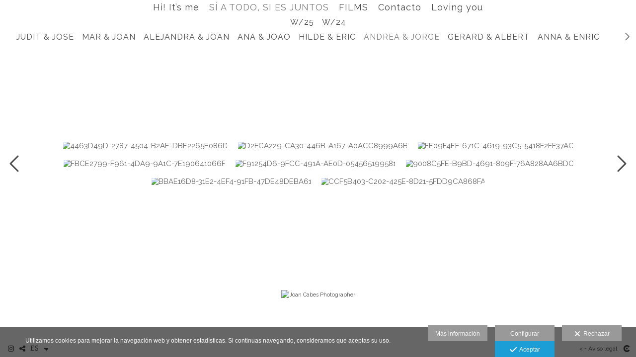

--- FILE ---
content_type: text/html; charset=UTF-8
request_url: https://www.joancabes.com/lang/it/weddings/w-22/andrea-jorge
body_size: 22977
content:
<!DOCTYPE html>
<html lang="es">

  <head>

    
<style>
html,body{background-color:;}
</style>
<base href="https://www.joancabes.com" />
<meta charset="utf-8" />
<meta http-equiv="content-type" content="text/html; charset=utf-8" />
<meta http-equiv="content-language" content="es" />
<title>ANDREA & JORGE / Can Macià</title>
<meta name="description" content="An image has to make you remember in time what you felt at that moment... Call us at +34 692 545 217 and we will be glad to assist you" />
<meta name="viewport" content="width=device-width, height=device-height, initial-scale=1.0, maximum-scale=1.0, user-scalable=0" />
<meta name="theme-color" content="" />
<meta name="robots" content="noindex">
<link rel="dns-prefetch" href="https://maxcdn.bootstrapcdn.com">
<link rel="dns-prefetch" href="https://cdnjs.cloudflare.com">
<link rel="dns-prefetch" href="https://s3.eu-west-1.amazonaws.com"><link rel="preconnect" href="https://s3.eu-west-1.amazonaws.com" crossorigin="anonymous">
<meta name="generator" content="dinaCMS Arcadina">
<link rel="alternate" href="https://www.joancabes.com/rss.xml" title="Joan Cabes Photographer" type="application/rss+xml" />
<link rel="canonical" href="https://www.joancabes.com/weddings/w-22/andrea-jorge">
<link rel="alternate" hreflang="es" href="https://www.joancabes.com/lang/es/weddings/w-22/andrea-jorge" >
<link rel="alternate" hreflang="ca" href="https://www.joancabes.com/lang/ca/weddings/w-22/andrea-jorge" >
<link rel="alternate" hreflang="en" href="https://www.joancabes.com/lang/en/weddings/w-22/andrea-jorge" >
<meta property="content:id" content="102596" />
<meta property="content:id_sup" content="12321" />
<meta property="content:type" content="gallery" />

<meta property="og:type" content="article">
<meta property="og:title" content="ANDREA &amp; JORGE / Can Macià">
<meta property="og:description" content="An image has to make you remember in time what you felt at that moment... Call us at +34 692 545 217 and we will be glad to assist you">
<meta property="og:url" content="https://www.joancabes.com/lang/es/weddings/w-22/andrea-jorge">
<meta property="og:image" content="https://www.joancabes.com/sh/cdn/867/102596/_featured_20241119154012673cb15c1e049.sized.jpg">
<meta property="og:image:type" content="image/jpeg" />
<meta property="og:image:width" content="640" />
<meta property="og:image:height" content="480" />
<meta name="twitter:card" content="summary_large_image" />
<meta name="twitter:title" content="ANDREA &amp; JORGE / Can Macià" />
<meta name="twitter:description" content="An image has to make you remember in time what you felt at that moment... Call us at +34 692 545 217 and we will be glad to assist you">
<meta property="twitter:image" content="https://www.joancabes.com/sh/cdn/867/102596/_featured_20241119154012673cb15c1e049.sized.jpg">
<link rel="image_src" href="https://www.joancabes.com/sh/cdn/867/102596/_featured_20241119154012673cb15c1e049.sized.jpg">
<script type="text/javascript">
var DINA_CONTENT_ID=102596;
var MODO_WEB='p';
var DINA_URI=["weddings","w-22","andrea-jorge"]
var HTTP_PROTOCOL='https://'
var IN_DEMOS=false
var IN_MULTINICIO=false
var DINA_MOBILE=false;
var DINA_DEVICE={"type":"Desktop","os":"MacOS","osVersion":"Otros","userAgent":"Chrome","userAgentVersion":"131.0.0.0","force":false,"userAgentString":"Mozilla\/5.0 (Macintosh; Intel Mac OS X 10_15_7) AppleWebKit\/537.36 (KHTML, like Gecko) Chrome\/131.0.0.0 Safari\/537.36; ClaudeBot\/1.0; +claudebot@anthropic.com)"};
var DINA_THEME_NAME='cairo2';
var DINA_THEME_MODULES={"menu":"cairo2","footer":"cairo2","page":"cairo2","inicio":"transparent","intro":"slideshow","texto":"cairo2","galeria":"pages","blog":"classic","contacto":"cairo2","noticias":"cairo2","libro":"cairo2","galeria_instagram":"basic","menu_mobile":"cool","menu_desktop":"classich","landing":"basic"};
var DINA_TEMPLATE='galeria';
var DINA_THEME_WHITE=true;
var DINA_ENABLE_RESIZE=false;
var DINA_ESCAPED_FRAGMENT=false;
var DINA_ICONS={"500px":"fa-brands fa-500px","ad":"fa-solid fa-ad","address-card-o":"fa-regular fa-address-card","address-card":"fa-regular fa-address-card","alarm-clock":"fa-light fa-alarm-clock","align-center":"fa-solid fa-align-center","align-left":"fa-solid fa-align-left","align-right":"fa-solid fa-align-right","analytics":"fa-solid fa-analytics","angle-double-down":"fa-light fa-angle-double-down","angle-double-left":"fa-light fa-angle-double-left","angle-double-right":"fa-light fa-angle-double-right","angle-double-up":"fa-light fa-angle-double-up","angle-down":"fa-light fa-angle-down","angle-left":"fa-light fa-angle-left","angle-right":"fa-light fa-angle-right","angle-up":"fa-light fa-angle-up","area-chart":"fa-solid fa-chart-area","arrow-circle-o-down":"fa-regular fa-arrow-alt-circle-down","arrow-circle-o-left":"fa-regular fa-arrow-alt-circle-left","arrow-circle-o-right":"fa-regular fa-arrow-alt-circle-right","arrow-circle-o-up":"fa-regular fa-arrow-alt-circle-up","arrow-down":"fa-solid fa-arrow-down","arrow-left":"fa-solid fa-arrow-left","arrow-right":"fa-solid fa-arrow-right","arrow-right-long":"fa-light fa-long-arrow-right","arrow-up":"fa-solid fa-arrow-up","arrows-alt":"fa-solid fa-arrows-alt","arrows-h":"fa-solid fa-arrows-h","arrows-v":"fa-solid fa-arrows-v","arrows":"fa-solid fa-arrows","arrows-light":"fa-light fa-arrows-up-down-left-right","asterisk":"fa-solid fa-asterisk","badge-dollar":"fa-solid fa-badge-dollar","badge-percent":"fa-solid fa-badge-percent","badge":"fa-solid fa-badge","ban":"fa-solid fa-ban","bars":"fa-solid fa-bars","behance":"fa-brands fa-behance","bell-o":"fa-regular fa-bell","blank":"fa-solid fa-fw","blogger-b":"fa-brands fa-blogger-b","blogger":"fa-brands fa-blogger-b","bold":"fa-solid fa-bold","bolt":"fa-solid fa-bolt","book":"fa-solid fa-book","booking":"fa-regular fa-book-user","bookmark":"fa-solid fa-bookmark","brain":"fa-regular fa-head-side-brain","browser":"fa-regular fa-browser","calculator":"fa-solid fa-calculator","calendar":"fa-regular fa-calendar-alt","calendar-add":"fa-regular fa-calendar-plus","calendar-star":"fa-regular fa-calendar-star","calendar-check":"fa-regular fa-calendar-check","camera-retro":"fa-solid fa-camera-retro","camera":"fa-solid fa-camera","card":"fa-solid fa-credit-card","caret-down":"fa-solid fa-caret-down","caret-left":"fa-solid fa-caret-left","caret-right":"fa-solid fa-caret-right","caret-up":"fa-solid fa-caret-up","cart-circle-plus":"fa-solid fa-cart-circle-plus","cart-down":"fa-solid fa-cart-down","cart-left":"fa-solid fa-cart-left","cart-right":"fa-solid fa-cart-right","cart-up":"fa-solid fa-cart-up","certificate":"fa-solid fa-certificate","chart-area":"fa-solid fa-chart-area","chart-bar":"fa-solid fa-chart-bar","chart-line":"fa-solid fa-chart-line","check":"fa-solid fa-check","checked":"fa-solid fa-check-square","check-circle":"fa-solid fa-check-circle","chevron-down":"fa-light fa-chevron-down","previous":"fa-light fa-chevron-left","prev":"fa-light fa-chevron-left","chevron-left":"fa-light fa-chevron-left","chevron-right":"fa-light fa-chevron-right","next":"fa-light fa-chevron-right","chevron-up":"fa-light fa-chevron-up","circle-notch":"fa-solid fa-circle-notch","circle-o-notch":"fa-solid fa-circle-notch fa-spin","circle-thin":"fa-regular fa-circle","circle":"fa-solid fa-circle","clipboard-list-check":"fa-solid fa-clipboard-list-check","clipboard-list":"fa-solid fa-clipboard-list","clipboard":"fa-solid fa-paste","clock-o":"fa-regular fa-clock","clock":"fa-regular fa-clock","clone":"fa-regular fa-clone","close":"fa-light fa-xmark","cloud":"fa-solid fa-cloud","cloud-download":"fa-solid fa-cloud-download","cloud-upload":"fa-solid fa-cloud-upload","cloud-plus":"fa-solid fa-cloud-plus","code":"fa-regular fa-code","cog":"fa-solid fa-cog","columns":"fa-regular fa-columns","comment":"fa-solid fa-comment","commenting-o":"fa-regular fa-commenting","comments-o":"fa-regular fa-comments","comments":"fa-solid fa-comments","compress":"fa-solid fa-compress-alt","connect":"fa-solid fa-right-to-bracket","copy":"fa-solid fa-copy","copyright":"fa-solid fa-copyright","credit-card-alt":"fa-solid fa-credit-card","credit-card":"fa-solid fa-credit-card","crono":"fa-regular fa-stopwatch","crosshairs":"fa-light fa-crosshairs","css3":"fa-brands fa-css3","cubes":"fa-solid fa-cubes","delicious":"fa-brands fa-delicious","desktop":"fa-solid fa-desktop","deviantart":"fa-brands fa-deviantart","dot-circle":"fa-regular fa-dot-circle","download":"fa-solid fa-download","dribbble":"fa-brands fa-dribbble","ellipsis-v":"fa-solid fa-ellipsis-v","email":"fa-solid fa-envelope","envelope-o":"fa-solid fa-envelope","envelope":"fa-solid fa-envelope","envelope-open":"fa-regular fa-envelope-open","eraser":"fa-solid fa-eraser","exchange":"fa-solid fa-exchange","exclamation-circle":"fa-solid fa-exclamation-circle","exclamation-triangle":"fa-solid fa-exclamation-triangle","exclamation":"fa-solid fa-exclamation","expand":"fa-solid fa-expand","external-link":"fa-solid fa-external-link","eye":"fa-solid fa-eye","eye-slash":"fa-solid fa-eye-slash","face-grin":"fa-solid fa-grin","facebook":"fa-brands fa-facebook-f","fast-backward":"fa-solid fa-fast-backward","fast-forward":"fa-solid fa-fast-forward","file-code-o":"fa-regular fa-file-code","file-import":"fa-solid fa-file-import","file-o":"fa-regular fa-file","file-pen":"fa-solid fa-file-pen","file-pdf-o":"fa-regular fa-file-pdf","file-signature":"fa-regular fa-file-signature","file-text-o":"fa-regular fa-file-alt","file-text":"fa-solid fa-file-alt","file-video-o":"fa-regular fa-file-video","file":"fa-solid fa-file","files-o":"fa-regular fa-copy","file-image":"fa-regular fa-file-image","file-edit":"fa-regular fa-file-edit","file-alt":"fa-regular fa-file-alt","flag":"fa-solid fa-flag","flickr":"fa-brands fa-flickr","folder":"fa-solid fa-folder","folder-plus":"fa-solid fa-folder-plus","folders":"fa-solid fa-folders","folder-tree":"fa-solid fa-folder-tree","folder-upload":"fa-solid fa-folder-upload","folder-download":"fa-solid fa-folder-download","folder-open":"fa-solid fa-folder-open","font":"fa-solid fa-font","font-case":"fa-regular fa-font-case","foursquare":"fa-brands fa-foursquare","frown-o":"fa-regular fa-frown","fullscreen-off":"fa-solid fa-compress","fullscreen-on":"fa-solid fa-expand","gifts":"fa-solid fa-gifts","globe":"fa-solid fa-globe-americas","grid":"fa-solid fa-th","google":"fa-brands fa-google","google-plus":"fa-brands fa-google-plus-g","googleplus":"fa-brands fa-google-plus-g","hashtag":"fa-solid fa-hashtag","hdd-o":"fa-regular fa-hdd","heart":"fa-solid fa-heart","heart-circle-plus":"fa-solid fa-heart-circle-plus","help":"fa-solid fa-question-circle","history":"fa-solid fa-history","home":"fa-solid fa-home","hourglass":"fa-solid fa-hourglass","ia":"fa-regular fa-head-side-brain","icons":"fa-solid fa-icons","id-card-o":"fa-regular fa-id-card","id-card":"fa-solid fa-id-card","image-polaroid":"fa-solid fa-image-polaroid","image":"fa-regular fa-image","images":"fa-regular fa-images","info-circle":"fa-solid fa-info-circle","info-questiff":"fa-solid fa-info-question","info-question":"fa-solid fa-info-question","info":"fa-solid fa-info","instagram":"fa-brands fa-instagram","italic":"fa-solid fa-italic","key":"fa-solid fa-key","language":"fa-regular fa-language","laptop":"fa-solid fa-laptop","line-chart":"fa-solid fa-chart-line","link":"fa-solid fa-link","linkedin-in":"fa-brands fa-linkedin-in","linkedin":"fa-brands fa-linkedin-in","list-ol":"fa-solid fa-list-ol","list":"fa-solid fa-list","lock":"fa-solid fa-lock","long-arrow-down":"fa-light fa-long-arrow-down","long-arrow-left":"fa-light fa-long-arrow-left","long-arrow-right":"fa-light fa-long-arrow-right","long-arrow-up":"fa-light fa-long-arrow-up","mail":"fa-solid fa-envelope","mail-bulk":"fa-solid fa-mail-bulk","map-marker":"fa-solid fa-location-dot","map-marker-edit":"fa-solid fa-location-pin","map-o":"fa-solid fa-map","megaphone":"fa-solid fa-megaphone","minus-circle":"fa-solid fa-minus-circle","minus-light":"fa-light fa-minus","minus-square":"fa-regular fa-minus-square","minus":"fa-solid fa-minus","mobile":"fa-solid fa-mobile-alt","money":"fa-regular fa-money-bill-alt","mouse-alt":"fa-regular fa-mouse-alt","music":"fa-solid fa-music","newspaper-o":"fa-regular fa-newspaper","paint-brush":"fa-solid fa-paint-brush","palette":"fa-solid fa-palette","paper-plane":"fa-solid fa-paper-plane","paste":"fa-solid fa-paste","paypal":"fa-brands fa-paypal","pause":"fa-solid fa-pause","pencil":"fa-solid fa-pencil","percent":"fa-solid fa-percent","phone":"fa-solid fa-phone-alt","photo-video":"fa-solid fa-photo-video","picasa":"fa-solid fa-life-ring","picture-o":"fa-regular fa-image","picture":"fa-regular fa-image","pinterest-p":"fa-brands fa-pinterest-p","pinterest":"fa-brands fa-pinterest-p","play-circle":"fa-solid fa-play-circle","play":"fa-solid fa-play","plug":"fa-solid fa-plug","plus-circle":"fa-solid fa-plus-circle","plus-light":"fa-light fa-plus","plus-square":"fa-regular fa-plus-square","plus":"fa-solid fa-plus","portrait":"fa-regular fa-portrait","power-off":"fa-solid fa-power-off","preview":"fa-solid fa-file-search","print":"fa-solid fa-print","prohibited":"fa-solid fa-minus-circle","pulse":"fa-solid fa-spinner fa-pulse","qr-code":"fa-regular fa-qrcode","qrcode":"fa-regular fa-qrcode","question":"fa-solid fa-question-circle","question-circle":"fa-solid fa-question-circle","radio":"fa-regular fa-circle","radio-checked":"fa-regular fa-dot-circle","random":"fa-solid fa-random","receipt":"fa-light fa-receipt","reddit":"fa-brands fa-reddit","redo":"fa-solid fa-redo","refresh":"fa-solid fa-sync","rocket":"fa-regular fa-rocket","rocket-launch":"fa-regular fa-rocket-launch","rss":"fa-solid fa-rss","search-plus":"fa-solid fa-search-plus","search":"fa-solid fa-search","send":"fa-solid fa-paper-plane","sessions":"fa-regular fa-calendar-check","sessiontypes":"fa-regular fa-camera-retro","share-alt":"fa-solid fa-share-alt","share-square-o":"fa-solid fa-share-square","share":"fa-solid fa-share","shipping-fast":"fa-solid fa-shipping-fast","shopping-basket":"fa-solid fa-shopping-basket","shopping-cart-plus":"fa-solid fa-cart-plus","shopping-cart":"fa-solid fa-shopping-cart","sign-in":"fa-solid fa-sign-in","sign-out":"fa-solid fa-sign-out","sitemap":"fa-solid fa-sitemap","skype":"fa-brands fa-skype","sliders-h":"fa-regular fa-sliders-h","sliders-v-square":"fa-solid fa-sliders-v-square","smile-o":"fa-regular fa-smile","sms":"fa-regular fa-sms","sort-alpha-asc":"fa-solid fa-sort-alpha-down","sort":"fa-solid fa-sort","sparkles":"fa-solid fa-sparkles","spin":"fa-spin","spinner-third":"fa-solid fa-spinner-third fa-pulse","star-o":"fa-regular fa-star","star":"fa-solid fa-star","star-half-o":"fa-solid fa-star-half-stroke","stars":"fa-solid fa-stars","step-backward":"fa-solid fa-step-backward","step-forward":"fa-solid fa-step-forward","sticky-note-o":"fa-regular fa-sticky-note","sticky-note":"fa-solid fa-sticky-note","stream":"fa-light fa-stream","sync":"fa-solid fa-sync","table":"fa-light fa-table","tablet":"fa-solid fa-tablet-alt","tachometer":"fa-solid fa-tachometer-alt","tag":"fa-solid fa-tag","tasks":"fa-solid fa-tasks-alt","telegram":"fa-brands fa-telegram","text-width":"fa-regular fa-text-width","th-large":"fa-solid fa-th-large","th":"fa-solid fa-th","thumbs-o-up":"fa-solid fa-thumbs-up","thumbs-up":"fa-solid fa-thumbs-up","thumbtack":"fa-solid fa-thumbtack","tiktok":"fa-brands fa-tiktok","times":"fa-solid fa-xmark","tools":"fa-solid fa-tools","toolbox":"fa-solid fa-toolbox","trash-o":"fa-regular fa-trash-can","trash":"fa-solid fa-trash-can","truck":"fa-solid fa-truck","tumblr":"fa-brands fa-tumblr","twitch":"fa-brands fa-twitch","twitter":"fa-brands fa-x-twitter","unchecked":"fa-regular fa-square","undo":"fa-solid fa-undo","unlock":"fa-solid fa-unlock","upload":"fa-solid fa-upload","upselling":"fa-solid fa-arrow-circle-up","user-edit":"fa-solid fa-user-edit","user-secret":"fa-solid fa-user-secret","user":"fa-solid fa-user","users":"fa-solid fa-users","users-cog":"fa-solid fa-users-cog","video-camera":"fa-solid fa-video","vimeo":"fa-brands fa-vimeo-v","vk":"fa-brands fa-vk","volume-off":"fa-solid fa-volume-off","volume-up":"fa-solid fa-volume-up","wait":"fa-solid fa-circle-notch fa-spin","warning":"fa-solid fa-exclamation-circle","whatsapp":"fa-brands fa-whatsapp","window-maximize":"fa-solid fa-window-maximize","window-minimize":"fa-solid fa-window-minimize","wrench":"fa-solid fa-wrench","yahoo":"fa-brands fa-yahoo","youtube-play":"fa-brands fa-youtube","youtube":"fa-brands fa-youtube"}
</script>
<script src="https://f.vimeocdn.com/js/froogaloop2.min.js"></script>

<!-- Structured data LD+JSON -->
<script type="application/ld+json">
{"@context":"http://schema.org","@graph":[{"@type":"WebSite","@id":"https://www.joancabes.com","name":"Joan Cabes Photographer","description":"Una imagen ha de ser capaz de haceros recordar en el tiempo lo que sentisteis en ese momento... Llámanos al +34 692 545 217 y os atenderemos encantados","inLanguage":"es"},{"@type":"BreadcrumbList","itemListElement":[{"@type":"ListItem","position":1,"name":"Joan Cabes Photographer","item":"https://www.joancabes.com"},{"@type":"ListItem","position":2,"name":"SÍ A TODO, SI ES JUNTOS ","item":"https://www.joancabes.com/lang/es/weddings"},{"@type":"ListItem","position":3,"name":"W/22","item":"https://www.joancabes.com/lang/es/weddings/w-22"},{"@type":"ListItem","position":4,"name":"ANDREA & JORGE","item":"https://www.joancabes.com/lang/es/weddings/w-22/andrea-jorge"}]},{"@type":"WebPage","@id":"https://www.joancabes.com/lang/es/weddings/w-22/andrea-jorge","name":"ANDREA & JORGE / Can Macià","inLanguage":"es","description":"An image has to make you remember in time what you felt at that moment... Call us at +34 692 545 217 and we will be glad to assist you","dateCreated":"2022-06-09T16:08:03Z","dateModified":"2022-09-13T17:45:50Z","datePublished":"2022-09-12T22:00:00Z","publisher":{"@type":"Organization","name":"Joan Cabes Photographer","logo":{"@type":"ImageObject","contentUrl":"https://cdn1.arcadinacloud.com/867/999999/_logo_2024082913040666d071c64713b.sized.png","url":"https://cdn1.arcadinacloud.com/867/999999/_logo_2024082913040666d071c64713b.sized.png","width":285,"height":85}},"isPartOf":{"@id":"https://www.joancabes.com"},"image":{"@type":"ImageObject","@id":"https://www.joancabes.com/sh/cdn/867/102596/_featured_20241119154012673cb15c1e049.sized.jpg","url":"https://www.joancabes.com/sh/cdn/867/102596/_featured_20241119154012673cb15c1e049.sized.jpg","contentUrl":"https://www.joancabes.com/sh/cdn/867/102596/_featured_20241119154012673cb15c1e049.sized.jpg","width":2000,"height":1333,"caption":"ANDREA & JORGE / Can Macià","inLanguage":"es"}}]}
</script>


<link rel="icon" href="https://cdn1.arcadinacloud.com/867/999999/_favicon_202005021727585eadad9eef969.png">
<link rel="apple-touch-icon" href="https://cdn1.arcadinacloud.com/867/999999/_favicon_202005021727585eadad9eef969.png">


    
<link rel="stylesheet" type="text/css" href="https://cdnjs.cloudflare.com/ajax/libs/jqueryui/1.11.4/themes/smoothness/jquery-ui.min.css">
<link rel="stylesheet" type="text/css" href="https://maxcdn.bootstrapcdn.com/bootstrap/3.3.6/css/bootstrap.min.css">
<link rel="stylesheet" type="text/css" href="https://kit.fontawesome.com/7dbbd6cc12.css">
<link rel="stylesheet" type="text/css" href="https://static.arcadina.net/dinacms/js/aviso-legal-popup.css?ts=20260116114903">
<link rel="stylesheet" type="text/css" href="https://static.arcadina.net/dinacms/theme2/layouts/css/fixed/cbcontent.css?ts=20260116114904">
<link rel="stylesheet" type="text/css" href="https://static.arcadina.net/dinacms/theme2/layouts/css/fixed/ionicons/css/ionicons.min.css?ts=20260116114904">
<!-- Code snippet to speed up Google Fonts rendering: googlefonts.3perf.com -->
<link rel="dns-prefetch" href="https://fonts.gstatic.com">
<link rel="dns-prefetch" href="https://fonts.googleapis.com">
<link rel="preconnect" href="https://fonts.gstatic.com" crossorigin="anonymous">
<link rel="preconnect" href="https://fonts.googleapis.com" crossorigin="anonymous">
<script type="text/javascript">
!function(e,n,t){"use strict";var o="https://fonts.googleapis.com/css?family=Raleway|PT+Sans|Didact+Gothic|PT+Serif+Caption&display=swap",r="__3perf_googleFontsStylesheet";function c(e){(n.head||n.body).appendChild(e)}function a(){var e=n.createElement("link");e.href=o,e.rel="stylesheet",c(e)}function f(e){if(!n.getElementById(r)){var t=n.createElement("style");t.id=r,c(t)}n.getElementById(r).innerHTML=e}e.FontFace&&e.FontFace.prototype.hasOwnProperty("display")?(t[r]&&f(t[r]),fetch(o).then(function(e){return e.text()}).then(function(e){return e.replace(/@font-face {/g,"@font-face{font-display:swap;")}).then(function(e){return t[r]=e}).then(f).catch(a)):a()}(window,document,localStorage);
</script>
<!-- End of code snippet for Google Fonts -->
<link rel="preload" href="https://www.joancabes.com/content/css/bundle-galeria.css?ts=20260116120959" as="style" />
<link rel="stylesheet" type="text/css" href="https://www.joancabes.com/content/css/bundle-galeria.css?ts=20260116120959" />


    


    
<style>
        .thumb {
          outline: 2px solid #ffffff;
          outline-offset: -2px;
        }
        
          body:not(.device-type-desktop):not(.dinagalviewer-normal).content-type-img,
          .pages-galeria-showfoto,
          .pages-galeria-texto,
          .pages-zone-title,
          .pages-showfoto{
            background-color: rgba(255,255,255,1) !important;
            color: #7f7f7f !important;
          }

          .gallery-fullscreen.base-module-pages .pages-galeria-texto *{
            color: #7f7f7f !important;
          }

          .gallery-fullscreen.base-module-pages .btn-controls-bar,
          .gallery-fullscreen.base-module-pages .content-music{
            background-color: #ffffff !important;
            color: #7f7f7f !important;
          }

          
       .general-galeria-btn,
       .general-galeria-btn:link,
       .general-galeria-btn:visited,
       .general-galeria-btn:active{
        color: #7f7f7f !important;
      }

       .general-galeria-btn:hover,
       #swipebox-prev:hover i,
       #swipebox-next:hover i{
        color: #b2b2b2 !important;
      }

       .btn-controls-bar{
        background-color: rgba(255,255,255,0.8) !important;
      }

       .btn-controls-bar:not(:hover),
       .btn-controls-bar a:not(:hover),
       .btn-controls-bar i:not(:hover),
       .control-icon i:not(:hover){
        color: #7f7f7f !important;
      }

       #swipebox-title .swipebox-zone-title,
       #swipebox-title .swipebox-zone-count{
        color: #7f7f7f !important;
      }

       .btn-controls-bar:hover,
       .btn-controls-bar a:hover,
       .btn-controls-bar i:hover,
       .control-icon:hover i{
        color: #b2b2b2 !important;
      }
    
        
      #dinagalviewer{
        background-color: rgba(255,255,255,1);
        color: #7f7f7f;
      }

      #dinagalviewer #dinagalviewer_controls_zone,
      #dinagalviewer #dinagalviewer_controls0{
        background-color: rgba(255,255,255,0.8);
      }

      @media(min-width: 801px){
        #dinagalviewer .dinagalviewer_control:not(#dinagalviewer_control_counter):hover{
          background-color: rgba(229,229,229,1);
        }
      }

      @media(max-width: 801px){
        #dinagalviewer #diangalviewer_text_description{
          background-color: rgba(255,255,255,1);
        }
      }
    </style><style type='text/css'>
      .pages-galeria-miniaturas a{
        margin: 9px;
      }
      .pages-galeria-miniaturas img{
        margin: 0px;
      }
    
      .base-module-pages .thumb-active:hover .thumb-image{
        background-color: #ffffff !important;
        color: #000000 !important;
      }

      .base-module-pages .thumb-active:hover{
        /*
        background-color: #ffffff !important;
        color: #000000 !important;
        */
      }
    
      .base-module-pages .thumb-active:hover img,
      .miniaturas-encuadradas a:hover,
      .pages-galeria-miniaturas:not(.miniaturas-encuadradas) img:hover{
        opacity: 0.5;
      }
    </style><style>@media(max-width: 801px){
          .content-footer{
            background-color: transparent;
          }
          body:not(.template-inicio) #arizona-main .arizona-footer,
          body:not(.template-inicio) #bangkok-main .bangkok-footer,
          body:not(.template-inicio) #cairo2-main .cairo2-footer:not(.bottom-align-text),
          body:not(.template-inicio) #newyork2-main footer.newyork2-footer,
          body:not(.template-inicio) #sydney2-main .sydney2-footer,
          body:not(.template-inicio) #tokyo2-main .tokyo2-footer,
          body:not(.template-inicio) #venezia2-main .venezia2-footer{
            background-color: rgba(255,255,255,0.8) !important;
          }
        }</style><style type='text/css'>@media(min-width: 801px){
            /* Color */
            body:not(.template-inicio):not(.template-intro) .content-menu:not(#cairo2-menu-space), 
            body:not(.template-inicio):not(.template-intro) .content-main .cairo2-menu-logo{
              background-color: rgba(255,255,255,0.8);
              -webkit-transition: all 100ms ease-in-out;
              transition: all 100ms ease-in-out;
            }

            body:not(.template-inicio):not(.template-intro):not(.template-blog) .content-menu:not(#cairo2-menu-space){
              position: fixed;
            }

            body:not(.template-inicio):not(.template-intro) .slideshow-intro-music.content-music{
              top: 85px;
            }

            body:not(.template-inicio):not(.template-intro) .content-menu:not(#cairo2-menu-space).no-transparency, 
            body:not(.template-inicio):not(.template-intro) .content-main .cairo2-menu-logo.no-transparency{
              background-color: #ffffff;
            }

            body:not(.template-inicio):not(.template-intro) .cairo2-zone-menu, 
            body:not(.template-inicio):not(.template-intro) .cairo2-menu-logo{
              background-color: transparent !important;
            }

            /* Blog */
            .template-blog .content-menu:not(#cairo2-menu-space){
              background-color: transparent !important;
            }
            .template-blog .desktop-classich-menu-zonemenu.menu-principal{
              background-color: rgba(255,255,255,0.8);
            }
          
              /* Color */
              body:not(.template-inicio):not(.template-intro) .cairo2-footer-bottom{
                background-color: rgba(255,255,255,0.8);
              }
            
            /* Altura */
            .template-intro:not(.base-module-infinite) .content-main .content-base{ 
              height: 100% !important; 
            }

            .template-intro .content-main #cairo2-menu, 
            .template-intro .content-main #cairo2-menu-space{
              /*min-height: 0 !important;*/
            }

            /* Color */
            .template-intro .content-menu, 
            .template-intro .content-main .cairo2-menu-logo{
              background-color: rgba(255,255,255,0.8) !important;
              -webkit-transition: all 100ms ease-in-out;
              transition: all 100ms ease-in-out;
            }

            .template-intro .content-menu{
              position: fixed;
            }

            .template-intro .slideshow-intro-music.content-music{
              top: 85px;
            }

            .template-intro .content-menu.no-transparency, 
            .template-intro .content-main .cairo2-menu-logo.no-transparency{
              background-color: #ffffff;
            }

            .slideshow-intro-texto{
              height: calc(100% - 85px - 145px);
              top: 85px;
            } 

            body:not(.base-module-pages):not(.base-module-slideshow):not(.base-module-infinite) .content-music{
              top: calc(85px + 5px);
            }

            .content-video-controles{
              margin-top: 85px;
            }
            .video-intro-texto{
              top: 85px;
            }

            .template-intro #cairo2-menu-space,
            .template-intro .cairo2-menu-space{
              display: none;
            }

            .template-intro .cairo2-zone-menu, 
            .template-intro .cairo2-menu-logo{
              background-color: transparent !important;
            }
          
              /* Color */
              .template-intro .cairo2-footer-bottom{
                background-color: rgba(255,255,255,0.8);
              }
            .template-intro footer{z-index: 1001 !important;}}</style><style></style><style>@media(max-width: 801px){}</style>

    
<script type="text/javascript" src="https://cdnjs.cloudflare.com/ajax/libs/jquery/1.11.1/jquery.min.js"></script>
<script type="text/javascript" src="https://cdnjs.cloudflare.com/ajax/libs/jqueryui/1.11.4/jquery-ui.min.js"></script>
<script type="text/javascript" src="https://cdnjs.cloudflare.com/ajax/libs/jquery-migrate/1.3.0/jquery-migrate.min.js"></script>
<script type="text/javascript" src="https://cdnjs.cloudflare.com/ajax/libs/js-cookie/2.2.1/js.cookie.min.js"></script>
<script type="text/javascript" src="https://maxcdn.bootstrapcdn.com/bootstrap/3.3.6/js/bootstrap.min.js"></script>
<script type="text/javascript" src="https://static.arcadina.net/dinacms/js/basic.js?ts=20260116114903"></script>
<script type="text/javascript" src="https://static.arcadina.net/dinacms/js/aviso-legal-popup.js?ts=20260116114903"></script>
<script type="text/javascript" src="https://static.arcadina.net/dinacms/js/dinaicon.js?ts=20260116114903"></script>
<script type="text/javascript">
var DINA_URI = ["weddings","w-22","andrea-jorge"];
var DINA_WEB_URL = "https://www.joancabes.com";
var DINA_GESTION_URL = "https://www.joancabes.com/gestion";
var DINA_THEME_URL = "https://www.joancabes.com/theme/cairo2";
var DINA_AUTH_TOKEN = "302ac1b2a88cb1260f158f962e4cf9c5";
var video_auto = "0";
var FB_VERSION = "v2.9";
var FB_ID = "";
var txt_img_protect = "Esta imagen contiene copyright. Todos los derechos reservados. Prohibido su uso no autorizado.";
var DINA_DEVICE=getDinaDevice();
var DINA_ICONS={"500px":"fa-brands fa-500px","ad":"fa-solid fa-ad","address-card-o":"fa-regular fa-address-card","address-card":"fa-regular fa-address-card","alarm-clock":"fa-light fa-alarm-clock","align-center":"fa-solid fa-align-center","align-left":"fa-solid fa-align-left","align-right":"fa-solid fa-align-right","analytics":"fa-solid fa-analytics","angle-double-down":"fa-light fa-angle-double-down","angle-double-left":"fa-light fa-angle-double-left","angle-double-right":"fa-light fa-angle-double-right","angle-double-up":"fa-light fa-angle-double-up","angle-down":"fa-light fa-angle-down","angle-left":"fa-light fa-angle-left","angle-right":"fa-light fa-angle-right","angle-up":"fa-light fa-angle-up","area-chart":"fa-solid fa-chart-area","arrow-circle-o-down":"fa-regular fa-arrow-alt-circle-down","arrow-circle-o-left":"fa-regular fa-arrow-alt-circle-left","arrow-circle-o-right":"fa-regular fa-arrow-alt-circle-right","arrow-circle-o-up":"fa-regular fa-arrow-alt-circle-up","arrow-down":"fa-solid fa-arrow-down","arrow-left":"fa-solid fa-arrow-left","arrow-right":"fa-solid fa-arrow-right","arrow-right-long":"fa-light fa-long-arrow-right","arrow-up":"fa-solid fa-arrow-up","arrows-alt":"fa-solid fa-arrows-alt","arrows-h":"fa-solid fa-arrows-h","arrows-v":"fa-solid fa-arrows-v","arrows":"fa-solid fa-arrows","arrows-light":"fa-light fa-arrows-up-down-left-right","asterisk":"fa-solid fa-asterisk","badge-dollar":"fa-solid fa-badge-dollar","badge-percent":"fa-solid fa-badge-percent","badge":"fa-solid fa-badge","ban":"fa-solid fa-ban","bars":"fa-solid fa-bars","behance":"fa-brands fa-behance","bell-o":"fa-regular fa-bell","blank":"fa-solid fa-fw","blogger-b":"fa-brands fa-blogger-b","blogger":"fa-brands fa-blogger-b","bold":"fa-solid fa-bold","bolt":"fa-solid fa-bolt","book":"fa-solid fa-book","booking":"fa-regular fa-book-user","bookmark":"fa-solid fa-bookmark","brain":"fa-regular fa-head-side-brain","browser":"fa-regular fa-browser","calculator":"fa-solid fa-calculator","calendar":"fa-regular fa-calendar-alt","calendar-add":"fa-regular fa-calendar-plus","calendar-star":"fa-regular fa-calendar-star","calendar-check":"fa-regular fa-calendar-check","camera-retro":"fa-solid fa-camera-retro","camera":"fa-solid fa-camera","card":"fa-solid fa-credit-card","caret-down":"fa-solid fa-caret-down","caret-left":"fa-solid fa-caret-left","caret-right":"fa-solid fa-caret-right","caret-up":"fa-solid fa-caret-up","cart-circle-plus":"fa-solid fa-cart-circle-plus","cart-down":"fa-solid fa-cart-down","cart-left":"fa-solid fa-cart-left","cart-right":"fa-solid fa-cart-right","cart-up":"fa-solid fa-cart-up","certificate":"fa-solid fa-certificate","chart-area":"fa-solid fa-chart-area","chart-bar":"fa-solid fa-chart-bar","chart-line":"fa-solid fa-chart-line","check":"fa-solid fa-check","checked":"fa-solid fa-check-square","check-circle":"fa-solid fa-check-circle","chevron-down":"fa-light fa-chevron-down","previous":"fa-light fa-chevron-left","prev":"fa-light fa-chevron-left","chevron-left":"fa-light fa-chevron-left","chevron-right":"fa-light fa-chevron-right","next":"fa-light fa-chevron-right","chevron-up":"fa-light fa-chevron-up","circle-notch":"fa-solid fa-circle-notch","circle-o-notch":"fa-solid fa-circle-notch fa-spin","circle-thin":"fa-regular fa-circle","circle":"fa-solid fa-circle","clipboard-list-check":"fa-solid fa-clipboard-list-check","clipboard-list":"fa-solid fa-clipboard-list","clipboard":"fa-solid fa-paste","clock-o":"fa-regular fa-clock","clock":"fa-regular fa-clock","clone":"fa-regular fa-clone","close":"fa-light fa-xmark","cloud":"fa-solid fa-cloud","cloud-download":"fa-solid fa-cloud-download","cloud-upload":"fa-solid fa-cloud-upload","cloud-plus":"fa-solid fa-cloud-plus","code":"fa-regular fa-code","cog":"fa-solid fa-cog","columns":"fa-regular fa-columns","comment":"fa-solid fa-comment","commenting-o":"fa-regular fa-commenting","comments-o":"fa-regular fa-comments","comments":"fa-solid fa-comments","compress":"fa-solid fa-compress-alt","connect":"fa-solid fa-right-to-bracket","copy":"fa-solid fa-copy","copyright":"fa-solid fa-copyright","credit-card-alt":"fa-solid fa-credit-card","credit-card":"fa-solid fa-credit-card","crono":"fa-regular fa-stopwatch","crosshairs":"fa-light fa-crosshairs","css3":"fa-brands fa-css3","cubes":"fa-solid fa-cubes","delicious":"fa-brands fa-delicious","desktop":"fa-solid fa-desktop","deviantart":"fa-brands fa-deviantart","dot-circle":"fa-regular fa-dot-circle","download":"fa-solid fa-download","dribbble":"fa-brands fa-dribbble","ellipsis-v":"fa-solid fa-ellipsis-v","email":"fa-solid fa-envelope","envelope-o":"fa-solid fa-envelope","envelope":"fa-solid fa-envelope","envelope-open":"fa-regular fa-envelope-open","eraser":"fa-solid fa-eraser","exchange":"fa-solid fa-exchange","exclamation-circle":"fa-solid fa-exclamation-circle","exclamation-triangle":"fa-solid fa-exclamation-triangle","exclamation":"fa-solid fa-exclamation","expand":"fa-solid fa-expand","external-link":"fa-solid fa-external-link","eye":"fa-solid fa-eye","eye-slash":"fa-solid fa-eye-slash","face-grin":"fa-solid fa-grin","facebook":"fa-brands fa-facebook-f","fast-backward":"fa-solid fa-fast-backward","fast-forward":"fa-solid fa-fast-forward","file-code-o":"fa-regular fa-file-code","file-import":"fa-solid fa-file-import","file-o":"fa-regular fa-file","file-pen":"fa-solid fa-file-pen","file-pdf-o":"fa-regular fa-file-pdf","file-signature":"fa-regular fa-file-signature","file-text-o":"fa-regular fa-file-alt","file-text":"fa-solid fa-file-alt","file-video-o":"fa-regular fa-file-video","file":"fa-solid fa-file","files-o":"fa-regular fa-copy","file-image":"fa-regular fa-file-image","file-edit":"fa-regular fa-file-edit","file-alt":"fa-regular fa-file-alt","flag":"fa-solid fa-flag","flickr":"fa-brands fa-flickr","folder":"fa-solid fa-folder","folder-plus":"fa-solid fa-folder-plus","folders":"fa-solid fa-folders","folder-tree":"fa-solid fa-folder-tree","folder-upload":"fa-solid fa-folder-upload","folder-download":"fa-solid fa-folder-download","folder-open":"fa-solid fa-folder-open","font":"fa-solid fa-font","font-case":"fa-regular fa-font-case","foursquare":"fa-brands fa-foursquare","frown-o":"fa-regular fa-frown","fullscreen-off":"fa-solid fa-compress","fullscreen-on":"fa-solid fa-expand","gifts":"fa-solid fa-gifts","globe":"fa-solid fa-globe-americas","grid":"fa-solid fa-th","google":"fa-brands fa-google","google-plus":"fa-brands fa-google-plus-g","googleplus":"fa-brands fa-google-plus-g","hashtag":"fa-solid fa-hashtag","hdd-o":"fa-regular fa-hdd","heart":"fa-solid fa-heart","heart-circle-plus":"fa-solid fa-heart-circle-plus","help":"fa-solid fa-question-circle","history":"fa-solid fa-history","home":"fa-solid fa-home","hourglass":"fa-solid fa-hourglass","ia":"fa-regular fa-head-side-brain","icons":"fa-solid fa-icons","id-card-o":"fa-regular fa-id-card","id-card":"fa-solid fa-id-card","image-polaroid":"fa-solid fa-image-polaroid","image":"fa-regular fa-image","images":"fa-regular fa-images","info-circle":"fa-solid fa-info-circle","info-questiff":"fa-solid fa-info-question","info-question":"fa-solid fa-info-question","info":"fa-solid fa-info","instagram":"fa-brands fa-instagram","italic":"fa-solid fa-italic","key":"fa-solid fa-key","language":"fa-regular fa-language","laptop":"fa-solid fa-laptop","line-chart":"fa-solid fa-chart-line","link":"fa-solid fa-link","linkedin-in":"fa-brands fa-linkedin-in","linkedin":"fa-brands fa-linkedin-in","list-ol":"fa-solid fa-list-ol","list":"fa-solid fa-list","lock":"fa-solid fa-lock","long-arrow-down":"fa-light fa-long-arrow-down","long-arrow-left":"fa-light fa-long-arrow-left","long-arrow-right":"fa-light fa-long-arrow-right","long-arrow-up":"fa-light fa-long-arrow-up","mail":"fa-solid fa-envelope","mail-bulk":"fa-solid fa-mail-bulk","map-marker":"fa-solid fa-location-dot","map-marker-edit":"fa-solid fa-location-pin","map-o":"fa-solid fa-map","megaphone":"fa-solid fa-megaphone","minus-circle":"fa-solid fa-minus-circle","minus-light":"fa-light fa-minus","minus-square":"fa-regular fa-minus-square","minus":"fa-solid fa-minus","mobile":"fa-solid fa-mobile-alt","money":"fa-regular fa-money-bill-alt","mouse-alt":"fa-regular fa-mouse-alt","music":"fa-solid fa-music","newspaper-o":"fa-regular fa-newspaper","paint-brush":"fa-solid fa-paint-brush","palette":"fa-solid fa-palette","paper-plane":"fa-solid fa-paper-plane","paste":"fa-solid fa-paste","paypal":"fa-brands fa-paypal","pause":"fa-solid fa-pause","pencil":"fa-solid fa-pencil","percent":"fa-solid fa-percent","phone":"fa-solid fa-phone-alt","photo-video":"fa-solid fa-photo-video","picasa":"fa-solid fa-life-ring","picture-o":"fa-regular fa-image","picture":"fa-regular fa-image","pinterest-p":"fa-brands fa-pinterest-p","pinterest":"fa-brands fa-pinterest-p","play-circle":"fa-solid fa-play-circle","play":"fa-solid fa-play","plug":"fa-solid fa-plug","plus-circle":"fa-solid fa-plus-circle","plus-light":"fa-light fa-plus","plus-square":"fa-regular fa-plus-square","plus":"fa-solid fa-plus","portrait":"fa-regular fa-portrait","power-off":"fa-solid fa-power-off","preview":"fa-solid fa-file-search","print":"fa-solid fa-print","prohibited":"fa-solid fa-minus-circle","pulse":"fa-solid fa-spinner fa-pulse","qr-code":"fa-regular fa-qrcode","qrcode":"fa-regular fa-qrcode","question":"fa-solid fa-question-circle","question-circle":"fa-solid fa-question-circle","radio":"fa-regular fa-circle","radio-checked":"fa-regular fa-dot-circle","random":"fa-solid fa-random","receipt":"fa-light fa-receipt","reddit":"fa-brands fa-reddit","redo":"fa-solid fa-redo","refresh":"fa-solid fa-sync","rocket":"fa-regular fa-rocket","rocket-launch":"fa-regular fa-rocket-launch","rss":"fa-solid fa-rss","search-plus":"fa-solid fa-search-plus","search":"fa-solid fa-search","send":"fa-solid fa-paper-plane","sessions":"fa-regular fa-calendar-check","sessiontypes":"fa-regular fa-camera-retro","share-alt":"fa-solid fa-share-alt","share-square-o":"fa-solid fa-share-square","share":"fa-solid fa-share","shipping-fast":"fa-solid fa-shipping-fast","shopping-basket":"fa-solid fa-shopping-basket","shopping-cart-plus":"fa-solid fa-cart-plus","shopping-cart":"fa-solid fa-shopping-cart","sign-in":"fa-solid fa-sign-in","sign-out":"fa-solid fa-sign-out","sitemap":"fa-solid fa-sitemap","skype":"fa-brands fa-skype","sliders-h":"fa-regular fa-sliders-h","sliders-v-square":"fa-solid fa-sliders-v-square","smile-o":"fa-regular fa-smile","sms":"fa-regular fa-sms","sort-alpha-asc":"fa-solid fa-sort-alpha-down","sort":"fa-solid fa-sort","sparkles":"fa-solid fa-sparkles","spin":"fa-spin","spinner-third":"fa-solid fa-spinner-third fa-pulse","star-o":"fa-regular fa-star","star":"fa-solid fa-star","star-half-o":"fa-solid fa-star-half-stroke","stars":"fa-solid fa-stars","step-backward":"fa-solid fa-step-backward","step-forward":"fa-solid fa-step-forward","sticky-note-o":"fa-regular fa-sticky-note","sticky-note":"fa-solid fa-sticky-note","stream":"fa-light fa-stream","sync":"fa-solid fa-sync","table":"fa-light fa-table","tablet":"fa-solid fa-tablet-alt","tachometer":"fa-solid fa-tachometer-alt","tag":"fa-solid fa-tag","tasks":"fa-solid fa-tasks-alt","telegram":"fa-brands fa-telegram","text-width":"fa-regular fa-text-width","th-large":"fa-solid fa-th-large","th":"fa-solid fa-th","thumbs-o-up":"fa-solid fa-thumbs-up","thumbs-up":"fa-solid fa-thumbs-up","thumbtack":"fa-solid fa-thumbtack","tiktok":"fa-brands fa-tiktok","times":"fa-solid fa-xmark","tools":"fa-solid fa-tools","toolbox":"fa-solid fa-toolbox","trash-o":"fa-regular fa-trash-can","trash":"fa-solid fa-trash-can","truck":"fa-solid fa-truck","tumblr":"fa-brands fa-tumblr","twitch":"fa-brands fa-twitch","twitter":"fa-brands fa-x-twitter","unchecked":"fa-regular fa-square","undo":"fa-solid fa-undo","unlock":"fa-solid fa-unlock","upload":"fa-solid fa-upload","upselling":"fa-solid fa-arrow-circle-up","user-edit":"fa-solid fa-user-edit","user-secret":"fa-solid fa-user-secret","user":"fa-solid fa-user","users":"fa-solid fa-users","users-cog":"fa-solid fa-users-cog","video-camera":"fa-solid fa-video","vimeo":"fa-brands fa-vimeo-v","vk":"fa-brands fa-vk","volume-off":"fa-solid fa-volume-off","volume-up":"fa-solid fa-volume-up","wait":"fa-solid fa-circle-notch fa-spin","warning":"fa-solid fa-exclamation-circle","whatsapp":"fa-brands fa-whatsapp","window-maximize":"fa-solid fa-window-maximize","window-minimize":"fa-solid fa-window-minimize","wrench":"fa-solid fa-wrench","yahoo":"fa-brands fa-yahoo","youtube-play":"fa-brands fa-youtube","youtube":"fa-brands fa-youtube"}
var IN_MULTINICIO=false;
</script>
<script type="text/javascript" src="https://www.joancabes.com/content/css/bundle-galeria.js?ts=20260116120959"></script>
<script type="text/javascript">
var winw = $(window).width(), winh = $(window).height();
var socialnet_share=true;
setDeviceCSSAttr();
</script>
<script type="text/javascript">
var DINA_CURRENT_LANGUAGE="es";
var DINA_MULTIDIOMA=true;
</script>

<script>
accounting.settings = {
  currency: {
              precision: 2,
              thousand:  '.',
              decimal:   ',',
              symbol:    '€',
              format:    '%v %s',
              position:  0
            },
  number: 	{
              precision: 2,
              thousand:  '.',
              decimal:   ','
            }
};

$(document).ready(() => {

  $('.numeric-integer')
    .css('text-align','right')
    .autoNumeric(
        'init',
        {
          mDec: 0,
          aSep: accounting.settings.number.thousand,
          aDec: accounting.settings.number.decimal,
          aSign: '',
          wEmpty: 'zero'
        }
      );

  $('.currency')
    .css('text-align','right')
    .autoNumeric(
      'init',
      {
        mDec: accounting.settings.currency.precision,
        aSep: accounting.settings.currency.thousand,
        aDec: accounting.settings.currency.decimal,
        wEmpty: 'zero',
        aSign: ' €',
        pSign: (accounting.settings.currency.position <= 1 ? 's' : 'p')
      });

});
</script>

    


    <script type="text/javascript">
      $(window).load(function () {
        scrollToTop.init();
      });
    </script>
    
<script>
$(window).load(function(){$('img.image').lazyload({threshold: 200});});
</script>
<script>var DINA_GAL_PORTADAS_ACTIVAS=false</script>

    


    
<meta name="&acirc;&#128;&#157;pinterest&acirc;&#128;&#157;" content="&acirc;&#128;&#157;nopin&acirc;&#128;&#157;">
<script>
(function(i,s,o,g,r,a,m){i['GoogleAnalyticsObject']=r;i[r]=i[r]||function(){
(i[r].q=i[r].q||[]).push(arguments)},i[r].l=1*new Date();a=s.createElement(o),
m=s.getElementsByTagName(o)[0];a.async=1;a.src=g;m.parentNode.insertBefore(a,m)
})(window,document,'script','//www.google-analytics.com/analytics.js','ga');
ga('create', 'UA-165397859-1', {'cookieDomain': 'www.joancabes.com'});
ga('send', 'pageview');
</script>
<style></style>

  </head>

  <body oncontextmenu="return false" ondragstart="return false" onselectstart="return false" onselect="return false" class="layout-cairo2 template-galeria base-module-pages base-module-menu_desktop-classich base-module-menu_mobile-cool device-type-desktop seccion-texto-largo   gallery-default-normal" data-template="galeria" data-module="pages">
    

    <div class="content-fixed-img cairo2-type-galeria">
      <div class="content-bgslideshow"></div>
    </div>

    <div class="container-fluid h100">
      <div id="cairo2-main" class="row h100 cairo2-template-galeria content-main">
        <div id="cairo2-menu" class="content-menu menu-loading affix">
          <div class="cairo2-zone-menu col-xs-12 row nopadding" style="text-transform:none">
  <!-- Menú mobile -->
  <div class="content-module-menu_mobile menu-cool fixed-zone affix" style="text-transform:none">
  <div class="content-logo col-md-6 col-sm-6 col-xs-6 nopadding">
    <a href="https://www.joancabes.com">
      <img class="img-responsive" src="https://cdn1.arcadinacloud.com/867/999999/_logo_2024082913040666d071c64713b.sized.png" alt="Joan Cabes Photographer">
    </a>
  </div>

  <div class="mobile-cool-navbar-header col-md-6 col-sm-6 col-xs-6">
    <div class="mobile-cool-navbar-header-color">
      <div class="mobile-cool-blog-search-mobile">
        
    <script>
      $(window).load(function(){
        theme2BlogSearch.init();
      });
    </script>
  
    <div class=''>
      <!--<div class="contact-mobile-icons icons-zone-menu"><a id="dir_llamada" class="mobile-icon-call" href="tel://+34692545217"><span class='default-fasize icon-wrapper'><i class='fa-solid fa-phone-alt'></i></span></a><a id="dir_whatsapp" class="mobile-icon-whatsapp" href="https://api.whatsapp.com/send?phone=34692545217"><span class='default-fasize icon-wrapper'><i class='fa-brands fa-whatsapp'></i></span></a></div>-->
      <div class='blog-search-mobile in-menu' style='text-align: right; padding-top: 7px;'>
        <a class='blog-search-btn-index'>
          <span class='default-fasize icon-wrapper'><i class='fa-solid fa-search'></i></span></i>
        </a>
      </div>
    </div>
  
      </div>

      <div class="mobile-cool-mobile-idioma"><!-- Selector idioma mobile -->
        <div id="language">
<select id="language_selector_iso_mobile" class="notranslate" title="Selecciona el idioma para la web">
<option value="es" selected data-lang="Español" data-lang="Español">ES</option>
<option value="ca"  data-lang="Català" data-lang="Català">CA</option>
<option value="en"  data-lang="English" data-lang="English">EN</option>
</select>
</div>


      </div>

      <div class="mobile-cool-navbar-header-title mobile-menu-show"><!-- Menú -->
        <a class="mobile-cool-navbar-toggle">
          <span class='default-fasize icon-wrapper'><i class='fa-solid fa-bars fa-1x'></i></span>
        </a>
      </div>
    </div>
  </div>

  <div class="mobile-cool-navbar-parent" style="width:100%;">
    <div class="mobile-cool-navbar-block col-sm-12 col-lg-12 col-md-12 col-xs-12 nopadding mobile-menu-content menu-mobile-hide">
      <div class="azirona-menu-zonemenu menu-principal">
        <div class="espacio-centrar-menu"></div>
        <div class="mobile-cool-navbar-menu menu-centered">
          <nav class="mobile-cool-navbar menu">
            <div class="container-fluid">
              <div class="mobile-cool-navbar-collapse hide-menu">
                <ul class="mobile-cool-menu-ul navbar-nav">
                  <ul id="submenu-0" class="menu-lista menu-center menu-acordeon"><li id="menu-mobile-2" class="level-0" data-id="2" data-id_sup="0"><div class="a-options"><a href="https://www.joancabes.com/lang/es/sobre-mi"  title="Hi! It’s me / Joan Cabes " class="title-option "data-title="Hi! It’s me" >Hi! It’s me</a></div></li><li id="menu-mobile-1" class="dropdown activo opcion-activa level-0" data-id="1" data-id_sup="0"><div class="a-options"><a href="javascript:void(0)"  title="WEDDINGS / Joan Cabes Photographer" class="title-option click-option"data-title="SÍ A TODO, SI ES JUNTOS "  data-target="submenu-1"onclick="verticalMenuList.mobileDropdown(this)">SÍ A TODO, SI ES JUNTOS </a><a class="click-option" data-target="submenu-1" data-level="0" title="Ver opciones">
                                <i class="fa-solid fa-caret-down default-fasize" aria-hidden="true" data-collapse="fa-solid fa-caret-right default-fasize" data-success="fa-solid fa-caret-down default-fasize"></i>
                              </a></div><ul id="submenu-1" class="sub-opciones level-up-1 opcion-activa"><li id="menu-mobile-211190" class="dropdown submenu level-1 submenu-active " data-id="211190" data-id_sup="1"><div class="a-options"><a href="javascript:void(0)"  title="" class="title-option click-option"data-title="W/25" data-level="1" onclick="verticalMenuList.mobileDropdown(this)">W/25</a><a class="click-option" data-target="submenu-211190" data-level="1" title="Ver opciones">
                                <i class="fa-solid fa-caret-right default-fasize" aria-hidden="true" data-collapse="fa-solid fa-caret-right default-fasize" data-success="fa-solid fa-caret-down default-fasize"></i>
                              </a></div><ul id="submenu-211190" class="sub-opciones level-up-211190 "><li id="menu-mobile-220090" class="submenu level-2 submenu-active " data-id="220090" data-id_sup="211190"><div class="a-options"><a href="https://www.joancabes.com/lang/es/weddings/w-25/esther-aaron"  title="ESTHER & AARÓN / Mas de Sant Lleí" class="title-option "data-title="ESTHER & AARÓN" data-level="2" >ESTHER & AARÓN</a></div></li><li id="menu-mobile-227581" class="submenu level-2 submenu-active " data-id="227581" data-id_sup="211190"><div class="a-options"><a href="https://www.joancabes.com/lang/es/weddings/w-25/julia-juan"  title="JÚLIA & JUAN / Mas de Sant Lleí" class="title-option "data-title="JÚLIA & JUAN" data-level="2" >JÚLIA & JUAN</a></div></li><li id="menu-mobile-227514" class="submenu level-2 submenu-active " data-id="227514" data-id_sup="211190"><div class="a-options"><a href="https://www.joancabes.com/lang/es/weddings/w-25/juliana-andrei"  title="JULIANA & ANDREI / Can Marial" class="title-option "data-title="JULIANA & ANDREI" data-level="2" >JULIANA & ANDREI</a></div></li><li id="menu-mobile-228191" class="submenu level-2 submenu-active " data-id="228191" data-id_sup="211190"><div class="a-options"><a href="https://www.joancabes.com/lang/es/weddings/w-25/beatriz-victor"  title="BEATRIZ & VICTOR / Torre del Pino, Zaragoza" class="title-option "data-title="BEATRIZ & VICTOR" data-level="2" >BEATRIZ & VICTOR</a></div></li><li id="menu-mobile-219802" class="submenu level-2 submenu-active " data-id="219802" data-id_sup="211190"><div class="a-options"><a href="https://www.joancabes.com/lang/es/weddings/w-25/alex-fer"  title="ALEX & FER / Mas de Sant Lleí" class="title-option "data-title="ALEX & FER" data-level="2" >ALEX & FER</a></div></li><li id="menu-mobile-225746" class="submenu level-2 submenu-active " data-id="225746" data-id_sup="211190"><div class="a-options"><a href="https://www.joancabes.com/lang/es/weddings/w-25/nicole-dorin"  title="NICOLE & DORIN / Mas Vivencs Uauu Weddings" class="title-option "data-title="NICOLE & DORIN" data-level="2" >NICOLE & DORIN</a></div></li><li id="menu-mobile-211473" class="submenu level-2 submenu-active " data-id="211473" data-id_sup="211190"><div class="a-options"><a href="https://www.joancabes.com/lang/es/weddings/w-25/sofia-alejandro"  title="" class="title-option "data-title="SOFIA & ALEJANDRO" data-level="2" >SOFIA & ALEJANDRO</a></div></li><li id="menu-mobile-231094" class="submenu level-2 submenu-active " data-id="231094" data-id_sup="211190"><div class="a-options"><a href="https://www.joancabes.com/lang/es/weddings/w-25/clara-alain"  title="CLARA & ALAIN / Mas de Sant Lleí" class="title-option "data-title="CLARA & ALAIN" data-level="2" >CLARA & ALAIN</a></div></li><li id="menu-mobile-217907" class="submenu level-2 submenu-active " data-id="217907" data-id_sup="211190"><div class="a-options"><a href="https://www.joancabes.com/lang/es/weddings/w-25/ariadna-adria"  title="ARIADNA & ADRIÀ / Can Ribas" class="title-option "data-title="ARIADNA & ADRIÀ" data-level="2" >ARIADNA & ADRIÀ</a></div></li><li id="menu-mobile-220016" class="submenu level-2 submenu-active " data-id="220016" data-id_sup="211190"><div class="a-options"><a href="https://www.joancabes.com/lang/es/weddings/w-25/elia-joan"  title="ÈLIA & JOAN / Mas Can Ferrer" class="title-option "data-title="ÈLIA & JOAN" data-level="2" >ÈLIA & JOAN</a></div></li><li id="menu-mobile-228081" class="submenu level-2 submenu-active " data-id="228081" data-id_sup="211190"><div class="a-options"><a href="https://www.joancabes.com/lang/es/weddings/w-25/laura-marta"  title="LAURA & MARTA / Mas Coll" class="title-option "data-title="LAURA & MARTA" data-level="2" >LAURA & MARTA</a></div></li><li id="menu-mobile-228289" class="submenu level-2 submenu-active " data-id="228289" data-id_sup="211190"><div class="a-options"><a href="https://www.joancabes.com/lang/es/weddings/w-25/desiree-collin"  title="DESIREÉ & COLLIN / Can Marial" class="title-option "data-title="DESIREÉ & COLLIN" data-level="2" >DESIREÉ & COLLIN</a></div></li><li id="menu-mobile-217785" class="submenu level-2 submenu-active " data-id="217785" data-id_sup="211190"><div class="a-options"><a href="https://www.joancabes.com/lang/es/weddings/w-25/montse-albert"  title="MONTSE & ALBERT / Mas de Sant Lleí" class="title-option "data-title="MONTSE & ALBERT" data-level="2" >MONTSE & ALBERT</a></div></li></ul></li><li id="menu-mobile-172028" class="dropdown submenu level-1 submenu-active " data-id="172028" data-id_sup="1"><div class="a-options"><a href="javascript:void(0)"  title="" class="title-option click-option"data-title="W/24" data-level="1" onclick="verticalMenuList.mobileDropdown(this)">W/24</a><a class="click-option" data-target="submenu-172028" data-level="1" title="Ver opciones">
                                <i class="fa-solid fa-caret-right default-fasize" aria-hidden="true" data-collapse="fa-solid fa-caret-right default-fasize" data-success="fa-solid fa-caret-down default-fasize"></i>
                              </a></div><ul id="submenu-172028" class="sub-opciones level-up-172028 "><li id="menu-mobile-189399" class="submenu level-2 submenu-active " data-id="189399" data-id_sup="172028"><div class="a-options"><a href="https://www.joancabes.com/lang/es/weddings/w-24/georgina-sergio"  title="GEORGINA & SERGIO / Mas de Sant Lleí" class="title-option "data-title="GEORGINA & SERGIO" data-level="2" >GEORGINA & SERGIO</a></div></li><li id="menu-mobile-199913" class="submenu level-2 submenu-active " data-id="199913" data-id_sup="172028"><div class="a-options"><a href="https://www.joancabes.com/lang/es/weddings/w-24/ana-paco"  title="ANA & PACO / Girona, Viladesens" class="title-option "data-title="ANA & PACO" data-level="2" >ANA & PACO</a></div></li><li id="menu-mobile-202763" class="submenu level-2 submenu-active " data-id="202763" data-id_sup="172028"><div class="a-options"><a href="https://www.joancabes.com/lang/es/weddings/w-24/arianne-y-salva"  title="ARIANNE & SALVA / Can Macià" class="title-option "data-title="ARIANNE & SALVA" data-level="2" >ARIANNE & SALVA</a></div></li><li id="menu-mobile-197881" class="submenu level-2 submenu-active " data-id="197881" data-id_sup="172028"><div class="a-options"><a href="https://www.joancabes.com/lang/es/weddings/w-24/andrea-y-alex-torre-sever"  title="ANDREA & ALEX / Torre Sever" class="title-option "data-title="ANDREA & ALEX" data-level="2" >ANDREA & ALEX</a></div></li><li id="menu-mobile-195144" class="submenu level-2 submenu-active " data-id="195144" data-id_sup="172028"><div class="a-options"><a href="https://www.joancabes.com/lang/es/weddings/w-24/charlotte-guy"  title="CHARLOTTE & GUY / Mas de Sant Lleí" class="title-option "data-title="CHARLOTTE & GUY" data-level="2" >CHARLOTTE & GUY</a></div></li><li id="menu-mobile-199057" class="submenu level-2 submenu-active " data-id="199057" data-id_sup="172028"><div class="a-options"><a href="https://www.joancabes.com/lang/es/weddings/w-24/marta-y-manel"  title="MARTA & MANEL / Mas de Sant Lleí" class="title-option "data-title="MARTA Y MANEL" data-level="2" >MARTA Y MANEL</a></div></li><li id="menu-mobile-199123" class="submenu level-2 submenu-active " data-id="199123" data-id_sup="172028"><div class="a-options"><a href="https://www.joancabes.com/lang/es/weddings/w-24/catalina-javier"  title="CATALINA & JAVIER / Mas de Sant Lleí" class="title-option "data-title="CATALINA & JAVIER" data-level="2" >CATALINA & JAVIER</a></div></li><li id="menu-mobile-195449" class="submenu level-2 submenu-active " data-id="195449" data-id_sup="172028"><div class="a-options"><a href="https://www.joancabes.com/lang/es/weddings/w-24/andrea-mario"  title="ANDREA & MARIO / Mas Coll" class="title-option "data-title="ANDREA & MARIO" data-level="2" >ANDREA & MARIO</a></div></li><li id="menu-mobile-195382" class="submenu level-2 submenu-active " data-id="195382" data-id_sup="172028"><div class="a-options"><a href="https://www.joancabes.com/lang/es/weddings/w-24/aimable-arlette"  title="ARLETTE & AIMABLE / Mas de Sant Lleí" class="title-option "data-title="ARLETTE & AIMABLE " data-level="2" >ARLETTE & AIMABLE </a></div></li><li id="menu-mobile-189698" class="submenu level-2 submenu-active " data-id="189698" data-id_sup="172028"><div class="a-options"><a href="https://www.joancabes.com/lang/es/weddings/w-24/olga-emili"  title="OLGA & EMILI / Mas Badó" class="title-option "data-title="OLGA & EMILI" data-level="2" >OLGA & EMILI</a></div></li><li id="menu-mobile-208353" class="submenu level-2 submenu-active " data-id="208353" data-id_sup="172028"><div class="a-options"><a href="https://www.joancabes.com/lang/es/weddings/w-24/silvia-sergio"  title="SÍLVIA & SERGIO / Can Macià" class="title-option "data-title="SÍLVIA & SERGIO" data-level="2" >SÍLVIA & SERGIO</a></div></li><li id="menu-mobile-177558" class="submenu level-2 submenu-active " data-id="177558" data-id_sup="172028"><div class="a-options"><a href="https://www.joancabes.com/lang/es/weddings/w-24/andrea-gonzalo"  title="ANDREA & GONZALO / Mas de Sant Lleí" class="title-option "data-title="ANDREA & GONZALO" data-level="2" >ANDREA & GONZALO</a></div></li><li id="menu-mobile-184449" class="submenu level-2 submenu-active " data-id="184449" data-id_sup="172028"><div class="a-options"><a href="https://www.joancabes.com/lang/es/weddings/w-24/maria-juanan"  title="" class="title-option "data-title="MARÍA & JUANAN" data-level="2" >MARÍA & JUANAN</a></div></li></ul></li></ul></li><li id="menu-mobile-62355" class="dropdown level-0" data-id="62355" data-id_sup="0"><div class="a-options"><a href="https://www.joancabes.com/lang/es/play"  title="PLAY ME / Joan Cabes Photographer" class="title-option "data-title="FILMS"  data-target="submenu-62355"onclick="verticalMenuList.mobileDropdown(this)">FILMS</a></div></li><li id="menu-mobile-5" class="level-0" data-id="5" data-id_sup="0"><div class="a-options"><a href="https://www.joancabes.com/lang/es/contacto"  title="CONTACTO - Joan Cabes" class="title-option "data-title="Contacto" >Contacto</a></div></li><li id="menu-mobile-65671" class="level-0" data-id="65671" data-id_sup="0"><div class="a-options"><a href="https://www.joancabes.com/lang/es/lovingyou"  title="LovingYou - Joan Cabes" class="title-option "data-title="Loving you" >Loving you</a></div></li></ul>

                    <li id="menu-redes" class="level-1" data-id_sup="0">
            <a href='https://instagram.com/joancabesfotografo' class='social' data-title='Instagram' data-level='1'>
              <i class='fab fa-brands fa-instagram default-fasize' aria-hidden='true'></i>
            </a>
          
        <a onclick='dinaSharer.openDialog()' class='social' data-level='1'>
          <span class='default-fasize icon-wrapper'><i class='fa-solid fa-share-alt'></i></span>
        </a>
      </li>

                    <div class="contact-mobile-icons icons-zone-menu"><a id="dir_llamada" class="mobile-icon-call" href="tel://+34692545217"><span class='default-fasize icon-wrapper'><i class='fa-solid fa-phone-alt'></i></span></a><a id="dir_whatsapp" class="mobile-icon-whatsapp" href="https://api.whatsapp.com/send?phone=34692545217"><span class='default-fasize icon-wrapper'><i class='fa-brands fa-whatsapp'></i></span></a></div>
                </ul>
              </div><!-- /.navbar-collapse -->

            </div><!-- /.container-fluid -->
          </nav>
        </div>
      </div>
    </div>
  </div>
</div>
<div class="content-module-menu_mobile menu-cool space-zone" style="display:none;"></div>

<script>
  // cool / menu_mobile.html
  var option = isNaN(102596) ? 0 : 102596;
  var activeOptionMenu = 'menu-'+option;
</script>

  <!-- Menú desktop -->
  <div class="content-module-menu_desktop menu-classich">
  <div class="desktop-classich-floating-logo">
    <a href="https://www.joancabes.com">
      <img class="img-responsive" src="https://cdn1.arcadinacloud.com/867/999999/_logo_2024082913040666d071c64713b.sized.png" alt="Joan Cabes Photographer">
    </a>
  </div>

  <div class="desktop-classich-navbar-block menu-mobile-hide col-sm-12 col-lg-12 col-md-12 col-xs-12 nopadding mobile-menu-content all-menus" style="text-transform:none">
    <div class="desktop-classich-menu-zonemenu menu-principal ">
      <div class="espacio-centrar-menu"></div>
      <div class="desktop-classich-navbar-menu menu-centered">
        <nav class="desktop-classich-navbar menu">
          <div class="container-fluid">
            <div class="desktop-classich-navbar-collapse hide-menu">
              <ul class="desktop-classich-menu-ul navbar-nav" style="overflow:hidden;">
                <li id="menu-2" class="      " data-id="2" data-id_sup="0">
                  <a href="https://www.joancabes.com/lang/es/sobre-mi"   data-title="Hi! It’s me" data-level="" >
                    Hi! It’s me
                  </a>
                </li>
                <li id="menu-1" class="dropdown activo     " data-id="1" data-id_sup="0">
                  <a href="https://www.joancabes.com/lang/es/weddings"   data-title="SÍ A TODO, SI ES JUNTOS " data-level="" >
                    SÍ A TODO, SI ES JUNTOS 
                  </a>
                </li>
                <li id="menu-211190" class="dropdown  submenu level-1 submenu-active  item-toggle-1 item-toggle-1" data-id="211190" data-id_sup="1">
                  <a href="https://www.joancabes.com/lang/es/weddings/w-25"   data-title="W/25" data-level="1" >
                    W/25
                  </a>
                </li>
                <li id="menu-220090" class="  submenu level-2 submenu-active  item-toggle-1 item-toggle-211190" data-id="220090" data-id_sup="211190">
                  <a href="https://www.joancabes.com/lang/es/weddings/w-25/esther-aaron"   data-title="ESTHER &amp; AARÓN" data-level="2" >
                    ESTHER & AARÓN
                  </a>
                </li>
                <li id="menu-227581" class="  submenu level-2 submenu-active  item-toggle-1 item-toggle-211190" data-id="227581" data-id_sup="211190">
                  <a href="https://www.joancabes.com/lang/es/weddings/w-25/julia-juan"   data-title="JÚLIA &amp; JUAN" data-level="2" >
                    JÚLIA & JUAN
                  </a>
                </li>
                <li id="menu-227514" class="  submenu level-2 submenu-active  item-toggle-1 item-toggle-211190" data-id="227514" data-id_sup="211190">
                  <a href="https://www.joancabes.com/lang/es/weddings/w-25/juliana-andrei"   data-title="JULIANA &amp; ANDREI" data-level="2" >
                    JULIANA & ANDREI
                  </a>
                </li>
                <li id="menu-228191" class="  submenu level-2 submenu-active  item-toggle-1 item-toggle-211190" data-id="228191" data-id_sup="211190">
                  <a href="https://www.joancabes.com/lang/es/weddings/w-25/beatriz-victor"   data-title="BEATRIZ &amp; VICTOR" data-level="2" >
                    BEATRIZ & VICTOR
                  </a>
                </li>
                <li id="menu-219802" class="  submenu level-2 submenu-active  item-toggle-1 item-toggle-211190" data-id="219802" data-id_sup="211190">
                  <a href="https://www.joancabes.com/lang/es/weddings/w-25/alex-fer"   data-title="ALEX &amp; FER" data-level="2" >
                    ALEX & FER
                  </a>
                </li>
                <li id="menu-225746" class="  submenu level-2 submenu-active  item-toggle-1 item-toggle-211190" data-id="225746" data-id_sup="211190">
                  <a href="https://www.joancabes.com/lang/es/weddings/w-25/nicole-dorin"   data-title="NICOLE &amp; DORIN" data-level="2" >
                    NICOLE & DORIN
                  </a>
                </li>
                <li id="menu-211473" class="  submenu level-2 submenu-active  item-toggle-1 item-toggle-211190" data-id="211473" data-id_sup="211190">
                  <a href="https://www.joancabes.com/lang/es/weddings/w-25/sofia-alejandro"   data-title="SOFIA &amp; ALEJANDRO" data-level="2" >
                    SOFIA & ALEJANDRO
                  </a>
                </li>
                <li id="menu-231094" class="  submenu level-2 submenu-active  item-toggle-1 item-toggle-211190" data-id="231094" data-id_sup="211190">
                  <a href="https://www.joancabes.com/lang/es/weddings/w-25/clara-alain"   data-title="CLARA &amp; ALAIN" data-level="2" >
                    CLARA & ALAIN
                  </a>
                </li>
                <li id="menu-217907" class="  submenu level-2 submenu-active  item-toggle-1 item-toggle-211190" data-id="217907" data-id_sup="211190">
                  <a href="https://www.joancabes.com/lang/es/weddings/w-25/ariadna-adria"   data-title="ARIADNA &amp; ADRIÀ" data-level="2" >
                    ARIADNA & ADRIÀ
                  </a>
                </li>
                <li id="menu-220016" class="  submenu level-2 submenu-active  item-toggle-1 item-toggle-211190" data-id="220016" data-id_sup="211190">
                  <a href="https://www.joancabes.com/lang/es/weddings/w-25/elia-joan"   data-title="ÈLIA &amp; JOAN" data-level="2" >
                    ÈLIA & JOAN
                  </a>
                </li>
                <li id="menu-228081" class="  submenu level-2 submenu-active  item-toggle-1 item-toggle-211190" data-id="228081" data-id_sup="211190">
                  <a href="https://www.joancabes.com/lang/es/weddings/w-25/laura-marta"   data-title="LAURA &amp; MARTA" data-level="2" >
                    LAURA & MARTA
                  </a>
                </li>
                <li id="menu-228289" class="  submenu level-2 submenu-active  item-toggle-1 item-toggle-211190" data-id="228289" data-id_sup="211190">
                  <a href="https://www.joancabes.com/lang/es/weddings/w-25/desiree-collin"   data-title="DESIREÉ &amp; COLLIN" data-level="2" >
                    DESIREÉ & COLLIN
                  </a>
                </li>
                <li id="menu-217785" class="  submenu level-2 submenu-active  item-toggle-1 item-toggle-211190" data-id="217785" data-id_sup="211190">
                  <a href="https://www.joancabes.com/lang/es/weddings/w-25/montse-albert"   data-title="MONTSE &amp; ALBERT" data-level="2" >
                    MONTSE & ALBERT
                  </a>
                </li>
                <li id="menu-172028" class="dropdown  submenu level-1 submenu-active  item-toggle-1 item-toggle-1" data-id="172028" data-id_sup="1">
                  <a href="https://www.joancabes.com/lang/es/weddings/w-24"   data-title="W/24" data-level="1" >
                    W/24
                  </a>
                </li>
                <li id="menu-189399" class="  submenu level-2 submenu-active  item-toggle-1 item-toggle-172028" data-id="189399" data-id_sup="172028">
                  <a href="https://www.joancabes.com/lang/es/weddings/w-24/georgina-sergio"   data-title="GEORGINA &amp; SERGIO" data-level="2" >
                    GEORGINA & SERGIO
                  </a>
                </li>
                <li id="menu-199913" class="  submenu level-2 submenu-active  item-toggle-1 item-toggle-172028" data-id="199913" data-id_sup="172028">
                  <a href="https://www.joancabes.com/lang/es/weddings/w-24/ana-paco"   data-title="ANA &amp; PACO" data-level="2" >
                    ANA & PACO
                  </a>
                </li>
                <li id="menu-202763" class="  submenu level-2 submenu-active  item-toggle-1 item-toggle-172028" data-id="202763" data-id_sup="172028">
                  <a href="https://www.joancabes.com/lang/es/weddings/w-24/arianne-y-salva"   data-title="ARIANNE &amp; SALVA" data-level="2" >
                    ARIANNE & SALVA
                  </a>
                </li>
                <li id="menu-197881" class="  submenu level-2 submenu-active  item-toggle-1 item-toggle-172028" data-id="197881" data-id_sup="172028">
                  <a href="https://www.joancabes.com/lang/es/weddings/w-24/andrea-y-alex-torre-sever"   data-title="ANDREA &amp; ALEX" data-level="2" >
                    ANDREA & ALEX
                  </a>
                </li>
                <li id="menu-195144" class="  submenu level-2 submenu-active  item-toggle-1 item-toggle-172028" data-id="195144" data-id_sup="172028">
                  <a href="https://www.joancabes.com/lang/es/weddings/w-24/charlotte-guy"   data-title="CHARLOTTE &amp; GUY" data-level="2" >
                    CHARLOTTE & GUY
                  </a>
                </li>
                <li id="menu-199057" class="  submenu level-2 submenu-active  item-toggle-1 item-toggle-172028" data-id="199057" data-id_sup="172028">
                  <a href="https://www.joancabes.com/lang/es/weddings/w-24/marta-y-manel"   data-title="MARTA Y MANEL" data-level="2" >
                    MARTA Y MANEL
                  </a>
                </li>
                <li id="menu-199123" class="  submenu level-2 submenu-active  item-toggle-1 item-toggle-172028" data-id="199123" data-id_sup="172028">
                  <a href="https://www.joancabes.com/lang/es/weddings/w-24/catalina-javier"   data-title="CATALINA &amp; JAVIER" data-level="2" >
                    CATALINA & JAVIER
                  </a>
                </li>
                <li id="menu-195449" class="  submenu level-2 submenu-active  item-toggle-1 item-toggle-172028" data-id="195449" data-id_sup="172028">
                  <a href="https://www.joancabes.com/lang/es/weddings/w-24/andrea-mario"   data-title="ANDREA &amp; MARIO" data-level="2" >
                    ANDREA & MARIO
                  </a>
                </li>
                <li id="menu-195382" class="  submenu level-2 submenu-active  item-toggle-1 item-toggle-172028" data-id="195382" data-id_sup="172028">
                  <a href="https://www.joancabes.com/lang/es/weddings/w-24/aimable-arlette"   data-title="ARLETTE &amp; AIMABLE " data-level="2" >
                    ARLETTE & AIMABLE 
                  </a>
                </li>
                <li id="menu-189698" class="  submenu level-2 submenu-active  item-toggle-1 item-toggle-172028" data-id="189698" data-id_sup="172028">
                  <a href="https://www.joancabes.com/lang/es/weddings/w-24/olga-emili"   data-title="OLGA &amp; EMILI" data-level="2" >
                    OLGA & EMILI
                  </a>
                </li>
                <li id="menu-208353" class="  submenu level-2 submenu-active  item-toggle-1 item-toggle-172028" data-id="208353" data-id_sup="172028">
                  <a href="https://www.joancabes.com/lang/es/weddings/w-24/silvia-sergio"   data-title="SÍLVIA &amp; SERGIO" data-level="2" >
                    SÍLVIA & SERGIO
                  </a>
                </li>
                <li id="menu-177558" class="  submenu level-2 submenu-active  item-toggle-1 item-toggle-172028" data-id="177558" data-id_sup="172028">
                  <a href="https://www.joancabes.com/lang/es/weddings/w-24/andrea-gonzalo"   data-title="ANDREA &amp; GONZALO" data-level="2" >
                    ANDREA & GONZALO
                  </a>
                </li>
                <li id="menu-184449" class="  submenu level-2 submenu-active  item-toggle-1 item-toggle-172028" data-id="184449" data-id_sup="172028">
                  <a href="https://www.joancabes.com/lang/es/weddings/w-24/maria-juanan"   data-title="MARÍA &amp; JUANAN" data-level="2" >
                    MARÍA & JUANAN
                  </a>
                </li>
                <li id="menu-62355" class="dropdown      " data-id="62355" data-id_sup="0">
                  <a href="https://www.joancabes.com/lang/es/play"   data-title="FILMS" data-level="" >
                    FILMS
                  </a>
                </li>
                <li id="menu-5" class="      " data-id="5" data-id_sup="0">
                  <a href="https://www.joancabes.com/lang/es/contacto"   data-title="Contacto" data-level="" >
                    Contacto
                  </a>
                </li>
                <li id="menu-65671" class="      " data-id="65671" data-id_sup="0">
                  <a href="https://www.joancabes.com/lang/es/lovingyou"   data-title="Loving you" data-level="" >
                    Loving you
                  </a>
                </li>


                <div class="contact-mobile-icons icons-zone-menu"><a id="dir_llamada" class="mobile-icon-call" href="tel://+34692545217"><span class='default-fasize icon-wrapper'><i class='fa-solid fa-phone-alt'></i></span></a><a id="dir_whatsapp" class="mobile-icon-whatsapp" href="https://api.whatsapp.com/send?phone=34692545217"><span class='default-fasize icon-wrapper'><i class='fa-brands fa-whatsapp'></i></span></a></div>
              </ul>
            </div><!-- /.navbar-collapse -->

          </div><!-- /.container-fluid -->
        </nav>
      </div>
      <div class="desktop-classich-navbar-controls">
        <div class="desktop-classich-navbar-controls-left scrollable control-hidden">
          <span class='default-fasize icon-wrapper'><i class='fa-light fa-angle-left fa-1x'></i></span>
        </div>
        <div class="desktop-classich-navbar-controls-right scrollable control-hidden">
          <span class='default-fasize icon-wrapper'><i class='fa-light fa-angle-right fa-1x'></i></span>
        </div>
      </div>
    </div>

    <!-- Submenú -->
    <div class="desktop-classich-menu-zonesubmenu">
      <div class="espacio-centrar-menu"></div>
      <div class="desktop-classich-navbar-submenu menu-centered hidden-xs">
        <nav class="navbar-default1 desktop-classich-navbar submenu">
          <div class="container-fluid">
            <div class="collapse navbar-collapse" id="desktop-classich-collapse" style="padding:0;">
              <ul class="desktop-classich-menu-ul navbar-nav" style="overflow:hidden;">
                <li id="menu-211190" class="      " data-id="211190" data-id_sup="1">
                  <a href="https://www.joancabes.com/lang/es/weddings/w-25"   data-title="W/25" data-level="">
                    W/25
                  </a>
                </li>
                <li id="menu-172028" class="      " data-id="172028" data-id_sup="1">
                  <a href="https://www.joancabes.com/lang/es/weddings/w-24"   data-title="W/24" data-level="">
                    W/24
                  </a>
                </li>
              </ul>
            </div>
          </div>
        </nav>
      </div>
      <div class="desktop-classich-navbar-controls-submenu">
        <div class="desktop-classich-navbar-controls-left scrollable control-hidden">
          <span class='default-fasize icon-wrapper'><i class='fa-light fa-angle-left fa-1x'></i></span>
        </div>
        <div class="desktop-classich-navbar-controls-right scrollable control-hidden">
          <span class='default-fasize icon-wrapper'><i class='fa-light fa-angle-right fa-1x'></i></span>
        </div>
      </div>
    </div>

    <!-- Subgalería -->
    <div class="desktop-classich-menu-zonesubgal">
      <div class="espacio-centrar-menu"></div>
      <div class="desktop-classich-navbar-subgal menu-centered hidden-xs">
        <nav class="navbar-default1 desktop-classich-navbar subgal">
          <div class="container-fluid">
            <div class="collapse navbar-collapse" id="desktop-classich-collapse" style="padding:0;">
              <ul class="desktop-classich-menu-ul navbar-nav" style="overflow:hidden;">
                <li id="menu-123528" class="    " data-id_sup="12321">
                  <a href="https://www.joancabes.com/lang/es/weddings/w-22/judit-jose"   data-title="JUDIT &amp; JOSE" data-level="">
                    JUDIT &amp; JOSE
                  </a>
                </li>
                <li id="menu-117696" class="    " data-id_sup="12321">
                  <a href="https://www.joancabes.com/lang/es/weddings/w-22/mar-joan"   data-title="MAR &amp; JOAN" data-level="">
                    MAR &amp; JOAN
                  </a>
                </li>
                <li id="menu-114425" class="    " data-id_sup="12321">
                  <a href="https://www.joancabes.com/lang/es/weddings/w-22/alejandra-joan"   data-title="ALEJANDRA &amp; JOAN" data-level="">
                    ALEJANDRA &amp; JOAN
                  </a>
                </li>
                <li id="menu-118803" class="    " data-id_sup="12321">
                  <a href="https://www.joancabes.com/lang/es/weddings/w-22/ana-joao"   data-title="ANA &amp; JOAO" data-level="">
                    ANA &amp; JOAO
                  </a>
                </li>
                <li id="menu-95299" class="    " data-id_sup="12321">
                  <a href="https://www.joancabes.com/lang/es/weddings/w-22/hilde-eric"   data-title="HILDE &amp; ERIC" data-level="">
                    HILDE &amp; ERIC
                  </a>
                </li>
                <li id="menu-102596" class="activo    " data-id_sup="12321">
                  <a href="https://www.joancabes.com/lang/es/weddings/w-22/andrea-jorge"   data-title="ANDREA &amp; JORGE" data-level="">
                    ANDREA &amp; JORGE
                  </a>
                </li>
                <li id="menu-116618" class="    " data-id_sup="12321">
                  <a href="https://www.joancabes.com/lang/es/weddings/w-22/gerard-albert"   data-title="GERARD &amp; ALBERT" data-level="">
                    GERARD &amp; ALBERT
                  </a>
                </li>
                <li id="menu-97410" class="    " data-id_sup="12321">
                  <a href="https://www.joancabes.com/lang/es/weddings/w-22/anna-enric"   data-title="ANNA &amp; ENRIC" data-level="">
                    ANNA &amp; ENRIC
                  </a>
                </li>
                <li id="menu-102623" class="    " data-id_sup="12321">
                  <a href="https://www.joancabes.com/lang/es/weddings/w-22/vivian-david"   data-title="VIVIAN &amp; DAVID" data-level="">
                    VIVIAN &amp; DAVID
                  </a>
                </li>
                <li id="menu-118557" class="    " data-id_sup="12321">
                  <a href="https://www.joancabes.com/lang/es/weddings/w-22/aleksandra-haik"   data-title="SASHA &amp; HAIK" data-level="">
                    SASHA &amp; HAIK
                  </a>
                </li>
                <li id="menu-108183" class="    " data-id_sup="12321">
                  <a href="https://www.joancabes.com/lang/es/weddings/w-22/carlota-raul"   data-title="CARLOTA &amp; RAÚL" data-level="">
                    CARLOTA &amp; RAÚL
                  </a>
                </li>


              </ul>
            </div>
          </div>
        </nav>
      </div>
      <div class="desktop-classich-navbar-controls-subgal">
        <div class="desktop-classich-navbar-controls-left scrollable control-hidden">
          <span class='default-fasize icon-wrapper'><i class='fa-light fa-angle-left fa-1x'></i></span>
        </div>
        <div class="desktop-classich-navbar-controls-right scrollable control-hidden">
          <span class='default-fasize icon-wrapper'><i class='fa-light fa-angle-right fa-1x'></i></span>
        </div>
      </div>
    </div>
  </div>
</div>

<script>
  // classich / menu_desktop.html
  var option = isNaN(102596) ? 0 : 102596;
  var activeOptionMenu = 'menu-' + option;
</script>
</div>

<script>
// cairo / menu.html
var option = isNaN(102596) ? 0 : 102596;
var activeOptionMenu = 'menu-'+option;
</script>
        </div>
        <div id="cairo2-menu-space" class="content-menu-space"></div>
        <div class="cairo2-menu-fixed" style="display: none;"></div> <!-- Para evitar saltos al hacer el menú fixed -->

        <div id="cairo2-content" class="content-base logo-size-normal " data-logo-size="normal">

<div class="pages-galeria content-module-galeria  show-text-sized show-texts-fullscreen ">  

  <div class="pages-galeria-miniaturas ">
    <div class="pages-galeria-miniaturas-bottom"> <!-- row -->
      <div class="pages-galeria-controls left col-md-1 col-xs-1">
        <span class='default-fasize icon-wrapper'><i class='fa-light fa-angle-left fa-3x'></i></span>
      </div>
      
      <div class="pages-galeria-thumbs col-md-10 col-xs-10 col-sm-12 col-xs-12  show-text-sized" style="float:left;"></div>
      
      <div class="pages-galeria-controls right col-md-1 col-xs-1">
        <span class='default-fasize icon-wrapper'><i class='fa-light fa-angle-right fa-3x'></i></span>
      </div>
    </div>
  </div>
</div>

<script>
  var gal_autoplay = '';
  var SlideShowTimeout = '3000';
  var video_auto   = '';
  var items_gal = [];
  var imgThumbWidth = '225';
  var imgThumbHeight = '170';
  var vidThumbWidth = '450';
  var vidThumbHeight = '340';
  var galeria_show_type = 'normal';
  
  items_gal[0] = {"id":115598,"idx":0,"index":0,"zindex":280,"title":"4463D49D-2787-4504-B2AE-DBE2265E086D","texto":"","src":"https:\/\/cdn1.arcadinacloud.com\/867\/102596\/4463d49d-2787-4504-b2ae-dbe2265e086d_20241118161619673b6853954f9.sized.jpeg","thumb":"https:\/\/cdn1.arcadinacloud.com\/867\/102596\/4463d49d-2787-4504-b2ae-dbe2265e086d_20241118161619673b6853954f9.thumb-225x170.jpeg","sized":"https:\/\/cdn1.arcadinacloud.com\/867\/102596\/4463d49d-2787-4504-b2ae-dbe2265e086d_20241118161619673b6853954f9.sized.jpeg","titulo":"4463D49D-2787-4504-B2AE-DBE2265E086D","type":"img","lazy":"data:image\/gif;base64,R0lGODlhAQABAAAAACH5BAEKAAEALAAAAAABAAEAAAICTAEAOw==","player":null,"tipo_ext":null,"url_name":"4463d49d-2787-4504-b2ae-dbe2265e086d","url":"\/lang\/es\/weddings\/w-22\/andrea-jorge\/4463d49d-2787-4504-b2ae-dbe2265e086d","share":"https:\/\/www.joancabes.com\/sh\/cdn\/867\/102596\/4463d49d-2787-4504-b2ae-dbe2265e086d_20241118161619673b6853954f9.sized.jpeg","image_scale":"scale-vertical"};
  items_gal[1] = {"id":115600,"idx":1,"index":1,"zindex":279,"title":"D2FCA229-CA30-446B-A167-A0ACC8999A6B","texto":"","src":"https:\/\/cdn1.arcadinacloud.com\/867\/102596\/d2fca229-ca30-446b-a167-a0acc8999a6b_20241118161621673b685586607.sized.jpeg","thumb":"https:\/\/cdn1.arcadinacloud.com\/867\/102596\/d2fca229-ca30-446b-a167-a0acc8999a6b_20241118161621673b685586607.thumb-225x170.jpeg","sized":"https:\/\/cdn1.arcadinacloud.com\/867\/102596\/d2fca229-ca30-446b-a167-a0acc8999a6b_20241118161621673b685586607.sized.jpeg","titulo":"D2FCA229-CA30-446B-A167-A0ACC8999A6B","type":"img","lazy":"data:image\/gif;base64,R0lGODlhAQABAAAAACH5BAEKAAEALAAAAAABAAEAAAICTAEAOw==","player":null,"tipo_ext":null,"url_name":"d2fca229-ca30-446b-a167-a0acc8999a6b","url":"\/lang\/es\/weddings\/w-22\/andrea-jorge\/d2fca229-ca30-446b-a167-a0acc8999a6b","share":"https:\/\/www.joancabes.com\/sh\/cdn\/867\/102596\/d2fca229-ca30-446b-a167-a0acc8999a6b_20241118161621673b685586607.sized.jpeg","image_scale":"scale-vertical"};
  items_gal[2] = {"id":115724,"idx":2,"index":2,"zindex":278,"title":"FE09F4EF-671C-4619-93C5-5418F2FF37AC","texto":"","src":"https:\/\/cdn1.arcadinacloud.com\/867\/102596\/fe09f4ef-671c-4619-93c5-5418f2ff37ac_20241118161625673b6859841dc.sized.jpeg","thumb":"https:\/\/cdn1.arcadinacloud.com\/867\/102596\/fe09f4ef-671c-4619-93c5-5418f2ff37ac_20241118161625673b6859841dc.thumb-225x170.jpeg","sized":"https:\/\/cdn1.arcadinacloud.com\/867\/102596\/fe09f4ef-671c-4619-93c5-5418f2ff37ac_20241118161625673b6859841dc.sized.jpeg","titulo":"FE09F4EF-671C-4619-93C5-5418F2FF37AC","type":"img","lazy":"data:image\/gif;base64,R0lGODlhAQABAAAAACH5BAEKAAEALAAAAAABAAEAAAICTAEAOw==","player":null,"tipo_ext":null,"url_name":"fe09f4ef-671c-4619-93c5-5418f2ff37ac","url":"\/lang\/es\/weddings\/w-22\/andrea-jorge\/fe09f4ef-671c-4619-93c5-5418f2ff37ac","share":"https:\/\/www.joancabes.com\/sh\/cdn\/867\/102596\/fe09f4ef-671c-4619-93c5-5418f2ff37ac_20241118161625673b6859841dc.sized.jpeg","image_scale":"scale-horizontal"};
  items_gal[3] = {"id":115470,"idx":3,"index":3,"zindex":277,"title":"FBCE2799-F961-4DA9-9A1C-7E190641066F","texto":"","src":"https:\/\/cdn1.arcadinacloud.com\/867\/102596\/fbce2799-f961-4da9-9a1c-7e190641066f_20241118161613673b684dd7735.sized.jpeg","thumb":"https:\/\/cdn1.arcadinacloud.com\/867\/102596\/fbce2799-f961-4da9-9a1c-7e190641066f_20241118161613673b684dd7735.thumb-225x170.jpeg","sized":"https:\/\/cdn1.arcadinacloud.com\/867\/102596\/fbce2799-f961-4da9-9a1c-7e190641066f_20241118161613673b684dd7735.sized.jpeg","titulo":"FBCE2799-F961-4DA9-9A1C-7E190641066F","type":"img","lazy":"data:image\/gif;base64,R0lGODlhAQABAAAAACH5BAEKAAEALAAAAAABAAEAAAICTAEAOw==","player":null,"tipo_ext":null,"url_name":"fbce2799-f961-4da9-9a1c-7e190641066f","url":"\/lang\/es\/weddings\/w-22\/andrea-jorge\/fbce2799-f961-4da9-9a1c-7e190641066f","share":"https:\/\/www.joancabes.com\/sh\/cdn\/867\/102596\/fbce2799-f961-4da9-9a1c-7e190641066f_20241118161613673b684dd7735.sized.jpeg","image_scale":"scale-horizontal"};
  items_gal[4] = {"id":115449,"idx":4,"index":4,"zindex":276,"title":"F91254D6-9FCC-491A-AE0D-054565199581","texto":"","src":"https:\/\/cdn1.arcadinacloud.com\/867\/102596\/f91254d6-9fcc-491a-ae0d-054565199581_20241118161611673b684be9f53.sized.jpeg","thumb":"https:\/\/cdn1.arcadinacloud.com\/867\/102596\/f91254d6-9fcc-491a-ae0d-054565199581_20241118161611673b684be9f53.thumb-225x170.jpeg","sized":"https:\/\/cdn1.arcadinacloud.com\/867\/102596\/f91254d6-9fcc-491a-ae0d-054565199581_20241118161611673b684be9f53.sized.jpeg","titulo":"F91254D6-9FCC-491A-AE0D-054565199581","type":"img","lazy":"data:image\/gif;base64,R0lGODlhAQABAAAAACH5BAEKAAEALAAAAAABAAEAAAICTAEAOw==","player":null,"tipo_ext":null,"url_name":"f91254d6-9fcc-491a-ae0d-054565199581","url":"\/lang\/es\/weddings\/w-22\/andrea-jorge\/f91254d6-9fcc-491a-ae0d-054565199581","share":"https:\/\/www.joancabes.com\/sh\/cdn\/867\/102596\/f91254d6-9fcc-491a-ae0d-054565199581_20241118161611673b684be9f53.sized.jpeg","image_scale":"scale-horizontal"};
  items_gal[5] = {"id":115486,"idx":5,"index":5,"zindex":275,"title":"9008C5FE-B9BD-4691-809F-76A828AA6BDC","texto":"","src":"https:\/\/cdn1.arcadinacloud.com\/867\/102596\/9008c5fe-b9bd-4691-809f-76a828aa6bdc_20241118161615673b684fb923c.sized.jpeg","thumb":"https:\/\/cdn1.arcadinacloud.com\/867\/102596\/9008c5fe-b9bd-4691-809f-76a828aa6bdc_20241118161615673b684fb923c.thumb-225x170.jpeg","sized":"https:\/\/cdn1.arcadinacloud.com\/867\/102596\/9008c5fe-b9bd-4691-809f-76a828aa6bdc_20241118161615673b684fb923c.sized.jpeg","titulo":"9008C5FE-B9BD-4691-809F-76A828AA6BDC","type":"img","lazy":"data:image\/gif;base64,R0lGODlhAQABAAAAACH5BAEKAAEALAAAAAABAAEAAAICTAEAOw==","player":null,"tipo_ext":null,"url_name":"9008c5fe-b9bd-4691-809f-76a828aa6bdc","url":"\/lang\/es\/weddings\/w-22\/andrea-jorge\/9008c5fe-b9bd-4691-809f-76a828aa6bdc","share":"https:\/\/www.joancabes.com\/sh\/cdn\/867\/102596\/9008c5fe-b9bd-4691-809f-76a828aa6bdc_20241118161615673b684fb923c.sized.jpeg","image_scale":"scale-horizontal"};
  items_gal[6] = {"id":102621,"idx":6,"index":6,"zindex":274,"title":"BBAE16D8-31E2-4EF4-91FB-47DE48DEBA61","texto":"","src":"https:\/\/cdn1.arcadinacloud.com\/867\/102596\/bbae16d8-31e2-4ef4-91fb-47de48deba61_20241118161601673b684108874.sized.jpeg","thumb":"https:\/\/cdn1.arcadinacloud.com\/867\/102596\/bbae16d8-31e2-4ef4-91fb-47de48deba61_20241118161601673b684108874.thumb-225x170.jpeg","sized":"https:\/\/cdn1.arcadinacloud.com\/867\/102596\/bbae16d8-31e2-4ef4-91fb-47de48deba61_20241118161601673b684108874.sized.jpeg","titulo":"BBAE16D8-31E2-4EF4-91FB-47DE48DEBA61","type":"img","lazy":"data:image\/gif;base64,R0lGODlhAQABAAAAACH5BAEKAAEALAAAAAABAAEAAAICTAEAOw==","player":null,"tipo_ext":null,"url_name":"bbae16d8-31e2-4ef4-91fb-47de48deba61","url":"\/lang\/es\/weddings\/w-22\/andrea-jorge\/bbae16d8-31e2-4ef4-91fb-47de48deba61","share":"https:\/\/www.joancabes.com\/sh\/cdn\/867\/102596\/bbae16d8-31e2-4ef4-91fb-47de48deba61_20241118161601673b684108874.sized.jpeg","image_scale":"scale-horizontal"};
  items_gal[7] = {"id":115453,"idx":7,"index":7,"zindex":273,"title":"CCF5B403-C202-425E-8D21-5FDD9CA868FA","texto":"","src":"https:\/\/cdn1.arcadinacloud.com\/867\/102596\/ccf5b403-c202-425e-8d21-5fdd9ca868fa_20241118161612673b684ced3d4.sized.jpeg","thumb":"https:\/\/cdn1.arcadinacloud.com\/867\/102596\/ccf5b403-c202-425e-8d21-5fdd9ca868fa_20241118161612673b684ced3d4.thumb-225x170.jpeg","sized":"https:\/\/cdn1.arcadinacloud.com\/867\/102596\/ccf5b403-c202-425e-8d21-5fdd9ca868fa_20241118161612673b684ced3d4.sized.jpeg","titulo":"CCF5B403-C202-425E-8D21-5FDD9CA868FA","type":"img","lazy":"data:image\/gif;base64,R0lGODlhAQABAAAAACH5BAEKAAEALAAAAAABAAEAAAICTAEAOw==","player":null,"tipo_ext":null,"url_name":"ccf5b403-c202-425e-8d21-5fdd9ca868fa","url":"\/lang\/es\/weddings\/w-22\/andrea-jorge\/ccf5b403-c202-425e-8d21-5fdd9ca868fa","share":"https:\/\/www.joancabes.com\/sh\/cdn\/867\/102596\/ccf5b403-c202-425e-8d21-5fdd9ca868fa_20241118161612673b684ced3d4.sized.jpeg","image_scale":"scale-horizontal"};
  items_gal[8] = {"id":115485,"idx":8,"index":8,"zindex":272,"title":"DBEDFA9F-F66A-44E3-9A3F-8AEF19667917","texto":"","src":"https:\/\/cdn1.arcadinacloud.com\/867\/102596\/dbedfa9f-f66a-44e3-9a3f-8aef19667917_20241118161614673b684ec5fad.sized.jpeg","thumb":"https:\/\/cdn1.arcadinacloud.com\/867\/102596\/dbedfa9f-f66a-44e3-9a3f-8aef19667917_20241118161614673b684ec5fad.thumb-225x170.jpeg","sized":"https:\/\/cdn1.arcadinacloud.com\/867\/102596\/dbedfa9f-f66a-44e3-9a3f-8aef19667917_20241118161614673b684ec5fad.sized.jpeg","titulo":"DBEDFA9F-F66A-44E3-9A3F-8AEF19667917","type":"img","lazy":"data:image\/gif;base64,R0lGODlhAQABAAAAACH5BAEKAAEALAAAAAABAAEAAAICTAEAOw==","player":null,"tipo_ext":null,"url_name":"dbedfa9f-f66a-44e3-9a3f-8aef19667917","url":"\/lang\/es\/weddings\/w-22\/andrea-jorge\/dbedfa9f-f66a-44e3-9a3f-8aef19667917","share":"https:\/\/www.joancabes.com\/sh\/cdn\/867\/102596\/dbedfa9f-f66a-44e3-9a3f-8aef19667917_20241118161614673b684ec5fad.sized.jpeg","image_scale":"scale-horizontal"};
  items_gal[9] = {"id":115599,"idx":9,"index":9,"zindex":271,"title":"87346E95-6E2F-4D1C-BBA5-6A7A92E4A37B","texto":"","src":"https:\/\/cdn1.arcadinacloud.com\/867\/102596\/87346e95-6e2f-4d1c-bba5-6a7a92e4a37b_20241118161620673b68547bc00.sized.jpeg","thumb":"https:\/\/cdn1.arcadinacloud.com\/867\/102596\/87346e95-6e2f-4d1c-bba5-6a7a92e4a37b_20241118161620673b68547bc00.thumb-225x170.jpeg","sized":"https:\/\/cdn1.arcadinacloud.com\/867\/102596\/87346e95-6e2f-4d1c-bba5-6a7a92e4a37b_20241118161620673b68547bc00.sized.jpeg","titulo":"87346E95-6E2F-4D1C-BBA5-6A7A92E4A37B","type":"img","lazy":"data:image\/gif;base64,R0lGODlhAQABAAAAACH5BAEKAAEALAAAAAABAAEAAAICTAEAOw==","player":null,"tipo_ext":null,"url_name":"87346e95-6e2f-4d1c-bba5-6a7a92e4a37b","url":"\/lang\/es\/weddings\/w-22\/andrea-jorge\/87346e95-6e2f-4d1c-bba5-6a7a92e4a37b","share":"https:\/\/www.joancabes.com\/sh\/cdn\/867\/102596\/87346e95-6e2f-4d1c-bba5-6a7a92e4a37b_20241118161620673b68547bc00.sized.jpeg","image_scale":"scale-horizontal"};
  items_gal[10] = {"id":115441,"idx":10,"index":10,"zindex":270,"title":"9E34BA36-2A1E-42AE-9076-6EE6A150C763","texto":"","src":"https:\/\/cdn1.arcadinacloud.com\/867\/102596\/9e34ba36-2a1e-42ae-9076-6ee6a150c763_20241118161609673b6849f3386.sized.jpeg","thumb":"https:\/\/cdn1.arcadinacloud.com\/867\/102596\/9e34ba36-2a1e-42ae-9076-6ee6a150c763_20241118161609673b6849f3386.thumb-225x170.jpeg","sized":"https:\/\/cdn1.arcadinacloud.com\/867\/102596\/9e34ba36-2a1e-42ae-9076-6ee6a150c763_20241118161609673b6849f3386.sized.jpeg","titulo":"9E34BA36-2A1E-42AE-9076-6EE6A150C763","type":"img","lazy":"data:image\/gif;base64,R0lGODlhAQABAAAAACH5BAEKAAEALAAAAAABAAEAAAICTAEAOw==","player":null,"tipo_ext":null,"url_name":"9e34ba36-2a1e-42ae-9076-6ee6a150c763","url":"\/lang\/es\/weddings\/w-22\/andrea-jorge\/9e34ba36-2a1e-42ae-9076-6ee6a150c763","share":"https:\/\/www.joancabes.com\/sh\/cdn\/867\/102596\/9e34ba36-2a1e-42ae-9076-6ee6a150c763_20241118161609673b6849f3386.sized.jpeg","image_scale":"scale-horizontal"};
  items_gal[11] = {"id":115259,"idx":11,"index":11,"zindex":269,"title":"C5C7E207-50CA-41D8-BE8D-1C66C73B38E1","texto":"","src":"https:\/\/cdn1.arcadinacloud.com\/867\/102596\/c5c7e207-50ca-41d8-be8d-1c66c73b38e1_20241118161607673b684714210.sized.jpeg","thumb":"https:\/\/cdn1.arcadinacloud.com\/867\/102596\/c5c7e207-50ca-41d8-be8d-1c66c73b38e1_20241118161607673b684714210.thumb-225x170.jpeg","sized":"https:\/\/cdn1.arcadinacloud.com\/867\/102596\/c5c7e207-50ca-41d8-be8d-1c66c73b38e1_20241118161607673b684714210.sized.jpeg","titulo":"C5C7E207-50CA-41D8-BE8D-1C66C73B38E1","type":"img","lazy":"data:image\/gif;base64,R0lGODlhAQABAAAAACH5BAEKAAEALAAAAAABAAEAAAICTAEAOw==","player":null,"tipo_ext":null,"url_name":"c5c7e207-50ca-41d8-be8d-1c66c73b38e1","url":"\/lang\/es\/weddings\/w-22\/andrea-jorge\/c5c7e207-50ca-41d8-be8d-1c66c73b38e1","share":"https:\/\/www.joancabes.com\/sh\/cdn\/867\/102596\/c5c7e207-50ca-41d8-be8d-1c66c73b38e1_20241118161607673b684714210.sized.jpeg","image_scale":"scale-horizontal"};
  items_gal[12] = {"id":102618,"idx":12,"index":12,"zindex":268,"title":"60B83B42-C0A6-4524-8E01-56A086CAC0CC","texto":"","src":"https:\/\/cdn1.arcadinacloud.com\/867\/102596\/60b83b42-c0a6-4524-8e01-56a086cac0cc_20241118161603673b6843e34c0.sized.jpeg","thumb":"https:\/\/cdn1.arcadinacloud.com\/867\/102596\/60b83b42-c0a6-4524-8e01-56a086cac0cc_20241118161603673b6843e34c0.thumb-225x170.jpeg","sized":"https:\/\/cdn1.arcadinacloud.com\/867\/102596\/60b83b42-c0a6-4524-8e01-56a086cac0cc_20241118161603673b6843e34c0.sized.jpeg","titulo":"60B83B42-C0A6-4524-8E01-56A086CAC0CC","type":"img","lazy":"data:image\/gif;base64,R0lGODlhAQABAAAAACH5BAEKAAEALAAAAAABAAEAAAICTAEAOw==","player":null,"tipo_ext":null,"url_name":"60b83b42-c0a6-4524-8e01-56a086cac0cc","url":"\/lang\/es\/weddings\/w-22\/andrea-jorge\/60b83b42-c0a6-4524-8e01-56a086cac0cc","share":"https:\/\/www.joancabes.com\/sh\/cdn\/867\/102596\/60b83b42-c0a6-4524-8e01-56a086cac0cc_20241118161603673b6843e34c0.sized.jpeg","image_scale":"scale-horizontal"};
  items_gal[13] = {"id":115293,"idx":13,"index":13,"zindex":267,"title":"E860A036-2D62-4300-B27C-2B94DC6E2252","texto":"","src":"https:\/\/cdn1.arcadinacloud.com\/867\/102596\/e860a036-2d62-4300-b27c-2b94dc6e2252_20241118161609673b684913823.sized.jpeg","thumb":"https:\/\/cdn1.arcadinacloud.com\/867\/102596\/e860a036-2d62-4300-b27c-2b94dc6e2252_20241118161609673b684913823.thumb-225x170.jpeg","sized":"https:\/\/cdn1.arcadinacloud.com\/867\/102596\/e860a036-2d62-4300-b27c-2b94dc6e2252_20241118161609673b684913823.sized.jpeg","titulo":"E860A036-2D62-4300-B27C-2B94DC6E2252","type":"img","lazy":"data:image\/gif;base64,R0lGODlhAQABAAAAACH5BAEKAAEALAAAAAABAAEAAAICTAEAOw==","player":null,"tipo_ext":null,"url_name":"e860a036-2d62-4300-b27c-2b94dc6e2252","url":"\/lang\/es\/weddings\/w-22\/andrea-jorge\/e860a036-2d62-4300-b27c-2b94dc6e2252","share":"https:\/\/www.joancabes.com\/sh\/cdn\/867\/102596\/e860a036-2d62-4300-b27c-2b94dc6e2252_20241118161609673b684913823.sized.jpeg","image_scale":"scale-vertical"};
  items_gal[14] = {"id":102620,"idx":14,"index":14,"zindex":266,"title":"6763BEB2-DF11-4857-903C-12C5FF977882","texto":"","src":"https:\/\/cdn1.arcadinacloud.com\/867\/102596\/6763beb2-df11-4857-903c-12c5ff977882_20241118161602673b6842d986f.sized.jpeg","thumb":"https:\/\/cdn1.arcadinacloud.com\/867\/102596\/6763beb2-df11-4857-903c-12c5ff977882_20241118161602673b6842d986f.thumb-225x170.jpeg","sized":"https:\/\/cdn1.arcadinacloud.com\/867\/102596\/6763beb2-df11-4857-903c-12c5ff977882_20241118161602673b6842d986f.sized.jpeg","titulo":"6763BEB2-DF11-4857-903C-12C5FF977882","type":"img","lazy":"data:image\/gif;base64,R0lGODlhAQABAAAAACH5BAEKAAEALAAAAAABAAEAAAICTAEAOw==","player":null,"tipo_ext":null,"url_name":"6763beb2-df11-4857-903c-12c5ff977882","url":"\/lang\/es\/weddings\/w-22\/andrea-jorge\/6763beb2-df11-4857-903c-12c5ff977882","share":"https:\/\/www.joancabes.com\/sh\/cdn\/867\/102596\/6763beb2-df11-4857-903c-12c5ff977882_20241118161602673b6842d986f.sized.jpeg","image_scale":"scale-horizontal"};
  items_gal[15] = {"id":115597,"idx":15,"index":15,"zindex":265,"title":"CDA7C3B5-A34E-4B6F-90FA-8FFFBE43EE99","texto":"","src":"https:\/\/cdn1.arcadinacloud.com\/867\/102596\/cda7c3b5-a34e-4b6f-90fa-8fffbe43ee99_20241118161618673b6852ace0f.sized.jpeg","thumb":"https:\/\/cdn1.arcadinacloud.com\/867\/102596\/cda7c3b5-a34e-4b6f-90fa-8fffbe43ee99_20241118161618673b6852ace0f.thumb-225x170.jpeg","sized":"https:\/\/cdn1.arcadinacloud.com\/867\/102596\/cda7c3b5-a34e-4b6f-90fa-8fffbe43ee99_20241118161618673b6852ace0f.sized.jpeg","titulo":"CDA7C3B5-A34E-4B6F-90FA-8FFFBE43EE99","type":"img","lazy":"data:image\/gif;base64,R0lGODlhAQABAAAAACH5BAEKAAEALAAAAAABAAEAAAICTAEAOw==","player":null,"tipo_ext":null,"url_name":"cda7c3b5-a34e-4b6f-90fa-8fffbe43ee99","url":"\/lang\/es\/weddings\/w-22\/andrea-jorge\/cda7c3b5-a34e-4b6f-90fa-8fffbe43ee99","share":"https:\/\/www.joancabes.com\/sh\/cdn\/867\/102596\/cda7c3b5-a34e-4b6f-90fa-8fffbe43ee99_20241118161618673b6852ace0f.sized.jpeg","image_scale":"scale-vertical"};
  items_gal[16] = {"id":102616,"idx":16,"index":16,"zindex":264,"title":"BB6D5D82-9DC1-43DF-A082-67C59A7C1F9C","texto":"","src":"https:\/\/cdn1.arcadinacloud.com\/867\/102596\/bb6d5d82-9dc1-43df-a082-67c59a7c1f9c_20241118161557673b683d0dca4.sized.jpeg","thumb":"https:\/\/cdn1.arcadinacloud.com\/867\/102596\/bb6d5d82-9dc1-43df-a082-67c59a7c1f9c_20241118161557673b683d0dca4.thumb-225x170.jpeg","sized":"https:\/\/cdn1.arcadinacloud.com\/867\/102596\/bb6d5d82-9dc1-43df-a082-67c59a7c1f9c_20241118161557673b683d0dca4.sized.jpeg","titulo":"BB6D5D82-9DC1-43DF-A082-67C59A7C1F9C","type":"img","lazy":"data:image\/gif;base64,R0lGODlhAQABAAAAACH5BAEKAAEALAAAAAABAAEAAAICTAEAOw==","player":null,"tipo_ext":null,"url_name":"bb6d5d82-9dc1-43df-a082-67c59a7c1f9c","url":"\/lang\/es\/weddings\/w-22\/andrea-jorge\/bb6d5d82-9dc1-43df-a082-67c59a7c1f9c","share":"https:\/\/www.joancabes.com\/sh\/cdn\/867\/102596\/bb6d5d82-9dc1-43df-a082-67c59a7c1f9c_20241118161557673b683d0dca4.sized.jpeg","image_scale":"scale-horizontal"};
  items_gal[17] = {"id":102617,"idx":17,"index":17,"zindex":263,"title":"C6E54016-9385-46F3-B2E8-9EF267E13908","texto":"","src":"https:\/\/cdn1.arcadinacloud.com\/867\/102596\/c6e54016-9385-46f3-b2e8-9ef267e13908_20241118161558673b683e171b2.sized.jpeg","thumb":"https:\/\/cdn1.arcadinacloud.com\/867\/102596\/c6e54016-9385-46f3-b2e8-9ef267e13908_20241118161558673b683e171b2.thumb-225x170.jpeg","sized":"https:\/\/cdn1.arcadinacloud.com\/867\/102596\/c6e54016-9385-46f3-b2e8-9ef267e13908_20241118161558673b683e171b2.sized.jpeg","titulo":"C6E54016-9385-46F3-B2E8-9EF267E13908","type":"img","lazy":"data:image\/gif;base64,R0lGODlhAQABAAAAACH5BAEKAAEALAAAAAABAAEAAAICTAEAOw==","player":null,"tipo_ext":null,"url_name":"c6e54016-9385-46f3-b2e8-9ef267e13908","url":"\/lang\/es\/weddings\/w-22\/andrea-jorge\/c6e54016-9385-46f3-b2e8-9ef267e13908","share":"https:\/\/www.joancabes.com\/sh\/cdn\/867\/102596\/c6e54016-9385-46f3-b2e8-9ef267e13908_20241118161558673b683e171b2.sized.jpeg","image_scale":"scale-horizontal"};
  items_gal[18] = {"id":115487,"idx":18,"index":18,"zindex":262,"title":"56DAC6E3-686D-4FE9-9F63-7E518012B925","texto":"","src":"https:\/\/cdn1.arcadinacloud.com\/867\/102596\/56dac6e3-686d-4fe9-9f63-7e518012b925_20241118161616673b6850a84fa.sized.jpeg","thumb":"https:\/\/cdn1.arcadinacloud.com\/867\/102596\/56dac6e3-686d-4fe9-9f63-7e518012b925_20241118161616673b6850a84fa.thumb-225x170.jpeg","sized":"https:\/\/cdn1.arcadinacloud.com\/867\/102596\/56dac6e3-686d-4fe9-9f63-7e518012b925_20241118161616673b6850a84fa.sized.jpeg","titulo":"56DAC6E3-686D-4FE9-9F63-7E518012B925","type":"img","lazy":"data:image\/gif;base64,R0lGODlhAQABAAAAACH5BAEKAAEALAAAAAABAAEAAAICTAEAOw==","player":null,"tipo_ext":null,"url_name":"56dac6e3-686d-4fe9-9f63-7e518012b925","url":"\/lang\/es\/weddings\/w-22\/andrea-jorge\/56dac6e3-686d-4fe9-9f63-7e518012b925","share":"https:\/\/www.joancabes.com\/sh\/cdn\/867\/102596\/56dac6e3-686d-4fe9-9f63-7e518012b925_20241118161616673b6850a84fa.sized.jpeg","image_scale":"scale-horizontal"};
  items_gal[19] = {"id":115605,"idx":19,"index":19,"zindex":261,"title":"2507DEE4-A8E2-4CE5-B5BD-DDD6DA5F66B9","texto":"","src":"https:\/\/cdn1.arcadinacloud.com\/867\/102596\/2507dee4-a8e2-4ce5-b5bd-ddd6da5f66b9_20241118161622673b68567a7ad.sized.jpeg","thumb":"https:\/\/cdn1.arcadinacloud.com\/867\/102596\/2507dee4-a8e2-4ce5-b5bd-ddd6da5f66b9_20241118161622673b68567a7ad.thumb-225x170.jpeg","sized":"https:\/\/cdn1.arcadinacloud.com\/867\/102596\/2507dee4-a8e2-4ce5-b5bd-ddd6da5f66b9_20241118161622673b68567a7ad.sized.jpeg","titulo":"2507DEE4-A8E2-4CE5-B5BD-DDD6DA5F66B9","type":"img","lazy":"data:image\/gif;base64,R0lGODlhAQABAAAAACH5BAEKAAEALAAAAAABAAEAAAICTAEAOw==","player":null,"tipo_ext":null,"url_name":"2507dee4-a8e2-4ce5-b5bd-ddd6da5f66b9","url":"\/lang\/es\/weddings\/w-22\/andrea-jorge\/2507dee4-a8e2-4ce5-b5bd-ddd6da5f66b9","share":"https:\/\/www.joancabes.com\/sh\/cdn\/867\/102596\/2507dee4-a8e2-4ce5-b5bd-ddd6da5f66b9_20241118161622673b68567a7ad.sized.jpeg","image_scale":"scale-horizontal"};
  items_gal[20] = {"id":115261,"idx":20,"index":20,"zindex":260,"title":"D2E1B87A-2CFA-4BF1-A939-743A111A010C","texto":"","src":"https:\/\/cdn1.arcadinacloud.com\/867\/102596\/d2e1b87a-2cfa-4bf1-a939-743a111a010c_20241118161608673b6848147f3.sized.jpeg","thumb":"https:\/\/cdn1.arcadinacloud.com\/867\/102596\/d2e1b87a-2cfa-4bf1-a939-743a111a010c_20241118161608673b6848147f3.thumb-225x170.jpeg","sized":"https:\/\/cdn1.arcadinacloud.com\/867\/102596\/d2e1b87a-2cfa-4bf1-a939-743a111a010c_20241118161608673b6848147f3.sized.jpeg","titulo":"D2E1B87A-2CFA-4BF1-A939-743A111A010C","type":"img","lazy":"data:image\/gif;base64,R0lGODlhAQABAAAAACH5BAEKAAEALAAAAAABAAEAAAICTAEAOw==","player":null,"tipo_ext":null,"url_name":"d2e1b87a-2cfa-4bf1-a939-743a111a010c","url":"\/lang\/es\/weddings\/w-22\/andrea-jorge\/d2e1b87a-2cfa-4bf1-a939-743a111a010c","share":"https:\/\/www.joancabes.com\/sh\/cdn\/867\/102596\/d2e1b87a-2cfa-4bf1-a939-743a111a010c_20241118161608673b6848147f3.sized.jpeg","image_scale":"scale-horizontal"};
  items_gal[21] = {"id":102614,"idx":21,"index":21,"zindex":259,"title":"7CC4F546-09C6-4CBD-A344-84C8C407B232","texto":"","src":"https:\/\/cdn1.arcadinacloud.com\/867\/102596\/7cc4f546-09c6-4cbd-a344-84c8c407b232_20241118161600673b68401ce29.sized.jpeg","thumb":"https:\/\/cdn1.arcadinacloud.com\/867\/102596\/7cc4f546-09c6-4cbd-a344-84c8c407b232_20241118161600673b68401ce29.thumb-225x170.jpeg","sized":"https:\/\/cdn1.arcadinacloud.com\/867\/102596\/7cc4f546-09c6-4cbd-a344-84c8c407b232_20241118161600673b68401ce29.sized.jpeg","titulo":"7CC4F546-09C6-4CBD-A344-84C8C407B232","type":"img","lazy":"data:image\/gif;base64,R0lGODlhAQABAAAAACH5BAEKAAEALAAAAAABAAEAAAICTAEAOw==","player":null,"tipo_ext":null,"url_name":"7cc4f546-09c6-4cbd-a344-84c8c407b232","url":"\/lang\/es\/weddings\/w-22\/andrea-jorge\/7cc4f546-09c6-4cbd-a344-84c8c407b232","share":"https:\/\/www.joancabes.com\/sh\/cdn\/867\/102596\/7cc4f546-09c6-4cbd-a344-84c8c407b232_20241118161600673b68401ce29.sized.jpeg","image_scale":"scale-horizontal"};
  items_gal[22] = {"id":109828,"idx":22,"index":22,"zindex":258,"title":"3423076D-5517-4C88-A78E-B536A480A6CB","texto":"","src":"https:\/\/cdn1.arcadinacloud.com\/867\/102596\/3423076d-5517-4c88-a78e-b536a480a6cb_20241118161605673b684512253.sized.jpeg","thumb":"https:\/\/cdn1.arcadinacloud.com\/867\/102596\/3423076d-5517-4c88-a78e-b536a480a6cb_20241118161605673b684512253.thumb-225x170.jpeg","sized":"https:\/\/cdn1.arcadinacloud.com\/867\/102596\/3423076d-5517-4c88-a78e-b536a480a6cb_20241118161605673b684512253.sized.jpeg","titulo":"3423076D-5517-4C88-A78E-B536A480A6CB","type":"img","lazy":"data:image\/gif;base64,R0lGODlhAQABAAAAACH5BAEKAAEALAAAAAABAAEAAAICTAEAOw==","player":null,"tipo_ext":null,"url_name":"3423076d-5517-4c88-a78e-b536a480a6cb","url":"\/lang\/es\/weddings\/w-22\/andrea-jorge\/3423076d-5517-4c88-a78e-b536a480a6cb","share":"https:\/\/www.joancabes.com\/sh\/cdn\/867\/102596\/3423076d-5517-4c88-a78e-b536a480a6cb_20241118161605673b684512253.sized.jpeg","image_scale":"scale-horizontal"};
  items_gal[23] = {"id":115198,"idx":23,"index":23,"zindex":257,"title":"44687741-81C0-451D-BB8E-C431FFD8EEED","texto":"","src":"https:\/\/cdn1.arcadinacloud.com\/867\/102596\/44687741-81c0-451d-bb8e-c431ffd8eeed_20241118161606673b68461d09b.sized.jpeg","thumb":"https:\/\/cdn1.arcadinacloud.com\/867\/102596\/44687741-81c0-451d-bb8e-c431ffd8eeed_20241118161606673b68461d09b.thumb-225x170.jpeg","sized":"https:\/\/cdn1.arcadinacloud.com\/867\/102596\/44687741-81c0-451d-bb8e-c431ffd8eeed_20241118161606673b68461d09b.sized.jpeg","titulo":"44687741-81C0-451D-BB8E-C431FFD8EEED","type":"img","lazy":"data:image\/gif;base64,R0lGODlhAQABAAAAACH5BAEKAAEALAAAAAABAAEAAAICTAEAOw==","player":null,"tipo_ext":null,"url_name":"44687741-81c0-451d-bb8e-c431ffd8eeed","url":"\/lang\/es\/weddings\/w-22\/andrea-jorge\/44687741-81c0-451d-bb8e-c431ffd8eeed","share":"https:\/\/www.joancabes.com\/sh\/cdn\/867\/102596\/44687741-81c0-451d-bb8e-c431ffd8eeed_20241118161606673b68461d09b.sized.jpeg","image_scale":"scale-horizontal"};
  items_gal[24] = {"id":115489,"idx":24,"index":24,"zindex":256,"title":"847547CA-53F1-44B2-9BEB-013F252FE2AD","texto":"","src":"https:\/\/cdn1.arcadinacloud.com\/867\/102596\/847547ca-53f1-44b2-9beb-013f252fe2ad_20241118161617673b6851c1b82.sized.jpeg","thumb":"https:\/\/cdn1.arcadinacloud.com\/867\/102596\/847547ca-53f1-44b2-9beb-013f252fe2ad_20241118161617673b6851c1b82.thumb-225x170.jpeg","sized":"https:\/\/cdn1.arcadinacloud.com\/867\/102596\/847547ca-53f1-44b2-9beb-013f252fe2ad_20241118161617673b6851c1b82.sized.jpeg","titulo":"847547CA-53F1-44B2-9BEB-013F252FE2AD","type":"img","lazy":"data:image\/gif;base64,R0lGODlhAQABAAAAACH5BAEKAAEALAAAAAABAAEAAAICTAEAOw==","player":null,"tipo_ext":null,"url_name":"847547ca-53f1-44b2-9beb-013f252fe2ad","url":"\/lang\/es\/weddings\/w-22\/andrea-jorge\/847547ca-53f1-44b2-9beb-013f252fe2ad","share":"https:\/\/www.joancabes.com\/sh\/cdn\/867\/102596\/847547ca-53f1-44b2-9beb-013f252fe2ad_20241118161617673b6851c1b82.sized.jpeg","image_scale":"scale-horizontal"};
  items_gal[25] = {"id":115610,"idx":25,"index":25,"zindex":255,"title":"B43457E4-D54F-456C-8CD9-809DD53428AB","texto":"","src":"https:\/\/cdn1.arcadinacloud.com\/867\/102596\/b43457e4-d54f-456c-8cd9-809dd53428ab_20241118161624673b685891495.sized.jpeg","thumb":"https:\/\/cdn1.arcadinacloud.com\/867\/102596\/b43457e4-d54f-456c-8cd9-809dd53428ab_20241118161624673b685891495.thumb-225x170.jpeg","sized":"https:\/\/cdn1.arcadinacloud.com\/867\/102596\/b43457e4-d54f-456c-8cd9-809dd53428ab_20241118161624673b685891495.sized.jpeg","titulo":"B43457E4-D54F-456C-8CD9-809DD53428AB","type":"img","lazy":"data:image\/gif;base64,R0lGODlhAQABAAAAACH5BAEKAAEALAAAAAABAAEAAAICTAEAOw==","player":null,"tipo_ext":null,"url_name":"b43457e4-d54f-456c-8cd9-809dd53428ab","url":"\/lang\/es\/weddings\/w-22\/andrea-jorge\/b43457e4-d54f-456c-8cd9-809dd53428ab","share":"https:\/\/www.joancabes.com\/sh\/cdn\/867\/102596\/b43457e4-d54f-456c-8cd9-809dd53428ab_20241118161624673b685891495.sized.jpeg","image_scale":"scale-horizontal"};
  items_gal[26] = {"id":102610,"idx":26,"index":26,"zindex":254,"title":"D24D6113-B435-4698-8C5C-87E03F5E56F0","texto":"","src":"https:\/\/cdn1.arcadinacloud.com\/867\/102596\/d24d6113-b435-4698-8c5c-87e03f5e56f0_20241118161559673b683f1bb47.sized.jpeg","thumb":"https:\/\/cdn1.arcadinacloud.com\/867\/102596\/d24d6113-b435-4698-8c5c-87e03f5e56f0_20241118161559673b683f1bb47.thumb-225x170.jpeg","sized":"https:\/\/cdn1.arcadinacloud.com\/867\/102596\/d24d6113-b435-4698-8c5c-87e03f5e56f0_20241118161559673b683f1bb47.sized.jpeg","titulo":"D24D6113-B435-4698-8C5C-87E03F5E56F0","type":"img","lazy":"data:image\/gif;base64,R0lGODlhAQABAAAAACH5BAEKAAEALAAAAAABAAEAAAICTAEAOw==","player":null,"tipo_ext":null,"url_name":"d24d6113-b435-4698-8c5c-87e03f5e56f0","url":"\/lang\/es\/weddings\/w-22\/andrea-jorge\/d24d6113-b435-4698-8c5c-87e03f5e56f0","share":"https:\/\/www.joancabes.com\/sh\/cdn\/867\/102596\/d24d6113-b435-4698-8c5c-87e03f5e56f0_20241118161559673b683f1bb47.sized.jpeg","image_scale":"scale-horizontal"};
  items_gal[27] = {"id":102622,"idx":27,"index":27,"zindex":253,"title":"2166E06B-2FC8-49F2-B269-E6BFB104DE23","texto":"","src":"https:\/\/cdn1.arcadinacloud.com\/867\/102596\/2166e06b-2fc8-49f2-b269-e6bfb104de23_20241118161601673b6841e34b4.sized.jpeg","thumb":"https:\/\/cdn1.arcadinacloud.com\/867\/102596\/2166e06b-2fc8-49f2-b269-e6bfb104de23_20241118161601673b6841e34b4.thumb-225x170.jpeg","sized":"https:\/\/cdn1.arcadinacloud.com\/867\/102596\/2166e06b-2fc8-49f2-b269-e6bfb104de23_20241118161601673b6841e34b4.sized.jpeg","titulo":"2166E06B-2FC8-49F2-B269-E6BFB104DE23","type":"img","lazy":"data:image\/gif;base64,R0lGODlhAQABAAAAACH5BAEKAAEALAAAAAABAAEAAAICTAEAOw==","player":null,"tipo_ext":null,"url_name":"2166e06b-2fc8-49f2-b269-e6bfb104de23","url":"\/lang\/es\/weddings\/w-22\/andrea-jorge\/2166e06b-2fc8-49f2-b269-e6bfb104de23","share":"https:\/\/www.joancabes.com\/sh\/cdn\/867\/102596\/2166e06b-2fc8-49f2-b269-e6bfb104de23_20241118161601673b6841e34b4.sized.jpeg","image_scale":"scale-horizontal"};
  
  var archivo_mp3 = '';
  var gal_url = '/lang/es/weddings/w-22/andrea-jorge';
  var start_slide = '';
  var start_slide_id = '';
  var margen_imagenes = '9';

  var normal_title = false;
  var normal_text = true;
  var fullscreen_title = false;
  var fullscreen_text = true;
</script>

      <div id='dinagalviewer' class='inactive  show-normal-text show-normal-text-mobile show-fullscreen-text show-fullscreen-text-mobile type-galeria controls-top hover-type-cuadrado'>
        <div id='dinagalviewer_controls0'>
          <div id='dinagalviewer_controls0_zone_close' class='hide-control dinagalviewer_control'>
            <span class='default-fasize icon-wrapper'><i class='fa-light fa-xmark fa-lg'></i></span>
          </div>
        </div>

        <div id='dinagalviewer_arrows'>
          <div id='dinagalviewer_arrow_left'>
            <span class='default-fasize icon-wrapper'><i class='fa-light fa-angle-left fa-4x'></i></span>
          </div>
          <div id='dinagalviewer_arrow_center'></div>
          <div id='dinagalviewer_arrow_right'>
            <span class='default-fasize icon-wrapper'><i class='fa-light fa-angle-right fa-4x'></i></span>
          </div>
        </div>

        <div id='dinagalviewer_zone_content' class='controls-position-tr type-normal'>
          <div id='dinagalviewer_zone_content_images'>
            <div id='dinagalviewer_zone_images'>
              <div id='dinagalviewer_protector' class=''></div>
              <div id='dinagalviewer_images' class=''>
                <!--IMAGENES-->
              </div>

              <div id='dinagalviewer_videos' class='hide-zone'>
                <!--VIDEOS-->
              </div>

              <div id='diangalviewer_text_title'>
                TITULO
              </div>

              <div id='dinagalviewer_controls'>
                <div id='dinagalviewer_controls_zone'>
                  <div id='dinagalviewer_control_left' class='dinagalviewer_control hide-control'><span class='default-fasize icon-wrapper'><i id="dinagalviewer_control_prev" class='fa-light fa-chevron-left fa-lg'></i></span></div>
                  <div id='dinagalviewer_control_counter' class='dinagalviewer_control hide-control'></div>
                  <div id='dinagalviewer_control_right' class='dinagalviewer_control hide-control'><span class='default-fasize icon-wrapper'><i id="dinagalviewer_control_next" class='fa-light fa-chevron-right fa-lg'></i></span></div>
                  <div id='dinagalviewer_control_play' class='dinagalviewer_control '><span class='default-fasize icon-wrapper'><i id="dinagalviewer_control_play" class='fa-solid fa-play fa-lg'></i></span></div>
                  <div id='dinagalviewer_control_pause' class='dinagalviewer_control hide-control'><span class='default-fasize icon-wrapper'><i id="dinagalviewer_control_pause" class='fa-solid fa-pause fa-lg'></i></span></div>
                  <div id='dinagalviewer_control_expand' class='dinagalviewer_control '><span class='default-fasize icon-wrapper'><i id="dinagalviewer_control_expand" class='fa-solid fa-expand fa-lg'></i></span></div>
                  <div id='dinagalviewer_control_share' class='dinagalviewer_control '><span class='default-fasize icon-wrapper'><i id="dinagalviewer_control_share" class='fa-solid fa-share-alt fa-lg'></i></span></div>
                  <div id='dinagalviewer_control_music_on' class='dinagalviewer_control hide-control '><span class='default-fasize icon-wrapper'><i class='fa-solid fa-volume-off fa-lg'></i></span></div>
                  <div id='dinagalviewer_control_music_off' class='dinagalviewer_control hide-control hide-control'><span class='default-fasize icon-wrapper'><i class='fa-solid fa-volume-up fa-lg'></i></span></div>
                  <div id='dinagalviewer_control_close' class='dinagalviewer_control '><span class='default-fasize icon-wrapper'><i class='fa-light fa-xmark fa-lg'></i></span></div>
                </div>
              </div>
            </div>
            <div id='diangalviewer_text_description'>
              <div id='diangalviewer_text_description_container'>
                DESCRIPCION
              </div>
              <div class='mas-texto'><span class='default-fasize icon-wrapper'><i class='fa-solid fa-plus-circle fa-xs'></i></span></div>
            </div>
          </div>
        </div>
      </div>

      <script>
      $(document).ready(function(){
        settings = {};
        dinagalviewer.fullscreenWindow = false;
        dinagalviewer.init(items_gal, settings);
      });
      </script>
      

          <!-- GoToTop -->
          <div class="go-top">
            <div class="topbtn-icon">
              <i class="go-top-icon  fa-2x fa-light fa-angle-up default-fasize"></i>
            </div>
          </div>
        </div>
        <div style="clear:both;"></div>
        <footer class="cairo2-footer content-footer">
          <div class="cairo2-footer content-footer bottom-align-text hide-mobile-intro-infinite">
  <div class="cairo2-logo col-lg-12 col-md-12 col-sm-12 col-xs-12 nopadding">
    <a href="https://www.joancabes.com">
      <img class="img-responsive" src="https://cdn1.arcadinacloud.com/867/999999/_logo_2024082913040666d071c64713b.sized.png" alt="Joan Cabes Photographer">
    </a>
  </div>

  <div class="cairo2-footer-bottom col-lg-12 col-md-12 col-sm-12 col-xs-12 nopadding">
    <div class="col-lg-6 col-md-6 col-sm-12 col-xs-12 cairo2-zone-footer-social nopadding">
      <!-- Redes sociales -->
      <div class="cairo2-footer-socialicons content-socialicons">

        <div class="cairo2-footer-socialicons-social">
          <div id='socialnet' class='socialnet-icons social-theme2'>
        <a id="socialnet-fa-instagram" alt="Instagram" href="https://instagram.com/joancabesfotografo" target="_blank" rel="nofollow" data-title="Instagram">  <div class="fa-socialnet socialnet-fa-instagram design-btn-relleno-transparente design-btn-form-social design-type-social design-btn-form-solo" style="display:flex;align-items:center;justify-content:center;">    <i class=" fa-brands fa-instagram default-fasize hide-fa"></i>  </div></a> 
        <div id='socialnet-more' class='socialnet-more social-more-theme2'>
          
        </div>
        
    <a id="dinaSharerButton" title="Compartir" href="javascript:void(0)" onclick="dinaSharer.openDialog()">  <div class="fa-socialnet design-btn-relleno-transparente design-btn-form-social design-type-social design-btn-form-solo" style="display:flex;align-items:center;justify-content:center;">    <span class='default-fasize icon-wrapper'><i class='fa-solid fa-share-alt hide-fa'></i></span>  </div></a></div>
        </div>
      </div>

      <div class="cairo2-footer-language language-display">
        <div id="language">
<select id="language_selector_iso" class="notranslate" title="Selecciona el idioma para la web">
<option value="es" selected data-lang="Español" data-lang="Español">ES</option>
<option value="ca"  data-lang="Català" data-lang="Català">CA</option>
<option value="en"  data-lang="English" data-lang="English">EN</option>
</select>
</div>


      </div>
    </div>

    <div class="col-lg-6 col-md-6 col-sm-12 col-xs-12 cairo2-zone-footer-mark nopadding">
      <div class="cairo2-footer-desktop row nopadding col-centered">
        <div class="cairo2-footer-arcadina">
          <div class='footer_pie_txt'><a href='http://www.bodas.net' title='Bodas.net'><</div><div class="footer_txt_sep">&nbsp;-&nbsp;</div><div class='footer_pie_aviso'><a class="show-dialog-aviso-legal" href="javascript:void(0);" onClick="showAvisoLegalShop('aviso');" data-toggle="modal" data-target="#dialog-aviso-legal" rel="nofollow">Aviso legal</a></div><div class="footer_txt_sep" style="width: 10px">&nbsp;</div><div class='footer_pie_arcadina cp-desktop'><a title="Creado con Arcadina"  href="https://www.arcadina.com" target="_blank"><i class="di di-fw di-lg di-arcadina"></i></a></div>
        </div>
      </div>
    </div>
  </div>
</div>
        </footer>
      </div>
    </div>
    

  <style type="text/css">
    #aviso-cookies {
      position: fixed;
      bottom: 0px;
      left: 0px;
      width: 100%;
      height: auto;
      max-height: 30%;
      min-height: 5em;
      padding: 1em 0;
      z-index: 1000000;
      background: rgba(0, 0, 0, 0.6);
      font-family: Arial, Helvetica, sans-serif;
      font-size: 12px;
      color: #fff !important;
      text-align: left;
      overflow-x: hidden;
      overflow-y: auto;
    }

    #aviso-cookies p {
      padding: 0 !important;
      line-height: 1.3em !important;
      margin: 0 !important;
      margin-bottom: 0.5em !important;
      text-align: left !important;
      display: block !important;
    }


    .aviso-cookie-text a {
      color: #1a9ed5 !important;
      text-decoration: none;
    }

    .aviso-cookie-text a.link:hover {
      color: #31b6ea !important;
      text-decoration: none;
    }

    a.btn-info,
    a.btn-aviso {
      box-sizing: border-box;
      font-size: 12px;
      display: inline-block;
      padding: 6px 12px;
      line-height: 22px;
      text-align: center;
      white-space: nowrap;
      vertical-align: middle;
      -ms-touch-action: manipulation;
      touch-action: manipulation;
      cursor: pointer;
      -webkit-user-select: none;
      -moz-user-select: none;
      -ms-user-select: none;
      user-select: none;
      background-image: none;
      border: 0 !important;
      color: #f9f9f9 !important;
      background-color: #999;
      border-color: #999 !important;
      min-width: 10em;
      height: 32px;
      margin: 0;
      margin-right: 0.5em;
      margin-left: 0.5em;
      text-decoration: none;
    }

    a.btn-info {
      color: #f9f9f9 !important;
      background-color: #999;
    }

    a.btn-info:hover {
      color: #fff !important;
      background-color: #afafaf;
    }

    a.btn-aviso {
      color: #f9f9f9 !important;
      background-color: #1A9ED5;
    }

    a.btn-aviso:hover {
      color: #fff !important;
      background-color: #31B6EA;
    }

    .aviso-cookie-buttons {
      display: block;
      position: fixed;
      bottom: 0;
      right: 0;
      width: 34.999%;
      height: auto;
      min-height: 5em;
      justify-content: center;
      text-align: center !important;
      padding-top: 1.1em;
    }

    .aviso-cookie-text {
      width: 64.999%;
      padding-left: 9%;
      padding-top: 0.7em;
      display: inline-block;
      justify-content: center;
      align-items: center;
      height: 100%;
      overflow: auto;
      vertical-align: top;
    }

    @media (max-width: 1299px) {

      .aviso-cookie-text {
        padding-left: 4%;
      }

    }

    @media (max-width: 1199px) {

      a.btn-info {
        margin-bottom: 0;
      }

      .aviso-cookie-buttons {
        position: relative;
        width: 100%;
        padding-top: 1em;
        padding-bottom: 1em;
      }

      .aviso-cookie-buttons a {
        margin-bottom: 1em;
      }

      .aviso-cookie-text {
        width: 100%;
        padding-left: 2%;
        padding-right: 2%;
      }

    }

    .ui-dialog.config-cookies {
      font-family: Arial, Helvetica, sans-serif;
      font-size: 12px;
      z-index: 500000 !important;
    }

    .ui-dialog.config-cookies .ui-dialog-titlebar {
      display: none !important;
    }

    .ui-dialog.config-cookies .dialog-header {
      font-size: 18px;
    }

    .ui-dialog.config-cookies .dialog-close-x {
      cursor: pointer;
      position: absolute;
      right: 6px;
      top: 0;
      font-size: 16px;
    }

    .ui-dialog.config-cookies .dialog-close-x,
    .ui-dialog.config-cookies .dialog-close-x:hover,
    .ui-dialog.config-cookies .dialog-close-x:focus,
    .ui-dialog.config-cookies .dialog-close-x:active,
    .ui-dialog.config-cookies .dialog-close-x:visited,
    .ui-dialog.config-cookies .dialog-close-x:link {
      text-decoration: none;
      outline: none;
    }

    .ui-dialog.config-cookies .dialog-content {
      padding-top: 1em;
      padding-bottom: 1em;
    }

    .ui-dialog.config-cookies .dialog-content label {
      width: 17em;
      padding-left: 2em;
      vertical-align: middle;
    }

    .ui-dialog.config-cookies .dialog-footer {
      display: flex;
      justify-content: flex-end;
      margin-top: 2em;
      margin-bottom: 1em;
    }
  </style>

  <div id="aviso-cookies">
    <div class='aviso-cookie-text' id="aviso-cookies-text">
    </div>
    <div class='aviso-cookie-buttons'>
      <a href="/lang/es/page/" class="btn-info" rel="nofollow">Más información</a>
      <a href="javascript:configCookies.showDialog()" class="btn-info" rel="nofollow">Configurar</a>
      <a href="javascript:configCookies.rechaza()" class="btn-info" id="rechaza-cookies" rel="nofollow"><span class='default-fasize icon-wrapper'><i class='fa-solid fa-xmark fa-1x'></i></span>&nbsp;&nbsp;Rechazar</a>
      <a href="javascript:configCookies.acepta()" class="btn-aviso" id="close-aviso-cookies" rel="nofollow"><span class='default-fasize icon-wrapper'><i class='fa-solid fa-check fa-1x'></i></span>&nbsp;&nbsp;Aceptar</a>
    </div>
  </div>

  <div id="config-cookies" style="display:none;">
    <div class="dialog-header">
      Configuración cookies      <a href="javascript:void(0)" class="dialog-close-x" onClick="configCookies.hideDialog()" tabindex="-1">&#10005;</a>
    </div>
    <div class="dialog-content">
      <p>
        Permitir cookies para:      </p>
      <p>
        <label for="cookies-stats">Estadísticas&nbsp;</label>
        <input type="checkbox" class="switch" name="cookies-stats" id="cookies-stats" value="si" >
      </p>
      <p>
        <label for="cookies-ads">Campañas comerciales&nbsp;</label>
        <input type="checkbox" class="switch" name="cookies-ads" id="cookies-ads" value="si" >
      </p>
      <p>
        <label for="cookies-chat">Chats y otras comunicaciones&nbsp;</label>
        <input type="checkbox" class="switch" name="cookies-chat" id="cookies-chat" value="si" >
      </p>
    </div>
    <div class="dialog-footer">
      <a id="config-cookies-btncancel" class="btn-info" href="javascript:configCookies.hideDialog()"><span class='default-fasize icon-wrapper'><i class='fa-solid fa-xmark'></i></span>&nbsp;Cancelar</a>
      <a id="config-cookies-btnsave" class="btn-aviso" href="javascript:configCookies.save()"><span class='default-fasize icon-wrapper'><i class='fa-solid fa-check'></i></span>&nbsp;Guardar</a>
    </div>
  </div>

    <link rel="stylesheet" type="text/css" href="https://static.arcadina.net/dinacms/theme2/lib/css/lc_switch.css?ts=20260116114904">
  <script type="text/javascript" src="https://static.arcadina.net/dinacms/theme2/lib/js/lc_switch.js?ts=20260116114904"></script>

  <script type="text/javascript">
    var configCookies = (() => {

      var self = {};

      self.acepta = () => {

        $('#aviso-cookies').fadeOut('slow', function() {
          $(this).remove();
        });

        // Marcamos todas como aceptadas
        $('#cookies-stats,#cookies-ads,#cookies-chat').prop('checked', true);

        self.save();

      };

      self.rechaza = () => {

        $('#aviso-cookies').fadeOut('slow', function() {
          $(this).remove();
        });

        // Marcamos todas como rechazadas
        $('#cookies-stats,#cookies-ads,#cookies-chat').prop('checked', false);

        self.save();

      };

      self.save = () => {

        const cookiesSettings = {
          stats: $('#cookies-stats').is(':checked'),
          ads: $('#cookies-ads').is(':checked'),
          chat: $('#cookies-chat').is(':checked')
        };

        cookieManager.set('cookies-settings', JSON.stringify(cookiesSettings), 365);
        cookieManager.set('hide-cookies-warn', 'true', 365);

        DoAjaxSubmit(
          'limpia_cache', {},
          () => {
            self.hideDialog(true);
            window.location.reload();
          }
        );


      };

      self.showDialog = () => {

        self.addOverlay();
        $('#aviso-cookies').fadeOut('fast');
        $('#config-cookies').dialog('open');

      };

      self.hideDialog = (saved) => {

        $('#config-cookies').dialog('close');
        if (!saved) {
          self.removeOverlay();
          $('#aviso-cookies').fadeIn();
        }

      };

      self.addOverlay = () => {

        $('body').append('<div id="config-cookies-overlay"></div>');
        $('#config-cookies-overlay')
          .css({
            position: 'fixed',
            top: '0px',
            left: '0px',
            width: $(window).width(),
            height: $(document).height(),
            zIndex: 499999,
            backgroundColor: '#000000',
            opacity: 0.5
          });

      };

      self.removeOverlay = () => {

        $('#config-cookies-overlay').fadeOut(() => {
          $('#config-cookies-overlay').remove();
        });

      };

      self.init = () => {

        $('#aviso-cookies-text').html('<p>Utilizamos cookies para mejorar la navegaci&oacute;n web y obtener estad&iacute;sticas. Si continuas navegando, consideramos que aceptas su uso.</p>');

        $('#config-cookies').dialog({
          modal: true,
          autoOpen: false,
          resizable: false,
          draggable: false,
          dialogClass: "config-cookies",
          width: 360,
          maxWidth: window.winw,
          open: () => {
            $('#config-cookies-btnsave').focus();
          }
        });

      };

      return self;

    })();

    $(document).ready(() => {

      configCookies.init();

      $(".switch").lc_switch('Sí', 'No');

    });
  </script>

<script>
var DINA_ANUNCIOS_DESACTIVAR = "si";
var DINA_DIAS_ANUNCIOS = 15;
</script>
<script>loadCustomScript('header,footer');</script>
  <script>
    var DINA_PRESENTACION = '999999';
    var SHARE_active = true;
    var SHARE_theme = 'cairo2';
    var SHARE_images = 1;
    var SHARE_imagesList = [];
    SHARE_imagesList[0] = {
      'url': encodeURIComponent('https://www.joancabes.com/sh/cdn/867/102596/fe09f4ef-671c-4619-93c5-5418f2ff37ac_20241118161625673b6859841dc.sized.jpeg'),
      'width': '2000',
      'height': '1333'
    };
    SHARE_imagesList[1] = {
      'url': encodeURIComponent('https://www.joancabes.com/sh/cdn/867/102596/b43457e4-d54f-456c-8cd9-809dd53428ab_20241118161624673b685891495.sized.jpeg'),
      'width': '2000',
      'height': '1333'
    };
    SHARE_imagesList[2] = {
      'url': encodeURIComponent('https://www.joancabes.com/sh/cdn/867/102596/2507dee4-a8e2-4ce5-b5bd-ddd6da5f66b9_20241118161622673b68567a7ad.sized.jpeg'),
      'width': '2000',
      'height': '1330'
    };
    SHARE_imagesList[3] = {
      'url': encodeURIComponent('https://www.joancabes.com/sh/cdn/867/102596/87346e95-6e2f-4d1c-bba5-6a7a92e4a37b_20241118161620673b68547bc00.sized.jpeg'),
      'width': '2000',
      'height': '1333'
    };
    SHARE_imagesList[4] = {
      'url': encodeURIComponent('https://www.joancabes.com/sh/cdn/867/102596/d2fca229-ca30-446b-a167-a0acc8999a6b_20241118161621673b685586607.sized.jpeg'),
      'width': '1333',
      'height': '2000'
    };
        var SHARE_authToken = '302ac1b2a88cb1260f158f962e4cf9c5';
    var SHARE_appID = '0';
    var SHARE_lang = 'es_ES';
    var SHARE_content_id = '102596';
    var SHARE_content_id_sup = '12321';
    var SHARE_url = 'https://www.joancabes.com/lang/es/weddings/w-22/andrea-jorge';
    var SHARE_title = "ANDREA &amp; JORGE / Can Maci&agrave;";
      </script>

  <div id="dialog-sharer" style="display:none;" data-content="gallery">
    <a href="javascript:void(0)" class="dialog-sharer-close" onClick="dinaSharer.closeDialog()" tabindex="-1">
      &#10005;
    </a>

    <div class="loading-share" style="display: none">
      <span class='default-fasize icon-wrapper'><i class='fa-solid fa-spinner fa-pulse fa-3x' style="height:1em;"></i></span>    </div>

    <div class="mensaje-share" style="display: none">
      <span class='default-fasize icon-wrapper'><i class='fa-solid fa-check fa-2x'></i></span>&nbsp;Correo enviado    </div>

    <div class="body-share">
      <div class="titulo-share">
        Compartir      </div>

      <div id="networks" class="redes-share share-block">
        <label>Social</label>
        <div class="redes-share-social">
                      <a href="javascript:void(0)" onClick="dinaSharer.shareOn('facebook', 'https://www.facebook.com/share.php?s=100&p[title]=[TITLE]&p[summary]=[DESCRIPTION]&p[url]=[URL]')" tabindex="-1" title="Compartir en Facebook">
              <div class='dinaSharer' data-id="facebook">
                <div class="dinashare-dialog-txt" style="float: left;">
                  <span class='default-fasize icon-wrapper'><i class='fa-brands fa-facebook-f fa-2x fa-socialnet-list socialnet-fa-facebook socialnet-fa-facebook-hover'></i></span>                </div>
              </div>
            </a>
                      <a href="javascript:void(0)" onClick="dinaSharer.shareOn('x / twitter', 'https://x.com/intent/post?url=[URL]&text=[TITLE]')" tabindex="-1" title="Compartir en X / Twitter">
              <div class='dinaSharer' data-id="x / twitter">
                <div class="dinashare-dialog-txt" style="float: left;">
                  <span class='default-fasize icon-wrapper'><i class='fa-brands fa-x-twitter fa-2x fa-socialnet-list socialnet-fa-twitter socialnet-fa-twitter-hover'></i></span>                </div>
              </div>
            </a>
                      <a href="javascript:void(0)" onClick="dinaSharer.shareOn('pinterest', 'https://pinterest.com/pin/create/link/?url=[URL]&media=[IMAGE]&description=[TITLE]')" tabindex="-1" title="Compartir en Pinterest">
              <div class='dinaSharer' data-id="pinterest">
                <div class="dinashare-dialog-txt" style="float: left;">
                  <span class='default-fasize icon-wrapper'><i class='fa-brands fa-pinterest-p fa-2x fa-socialnet-list socialnet-fa-pinterest socialnet-fa-pinterest-hover'></i></span>                </div>
              </div>
            </a>
                  </div>
      </div>

      <div class="email-share share-block">
        <label>Correo <span class="email-share-error">Introduce una dirección de correo válida</span></label>
        <div class="input-group">
          <input type="hidden" name="ajaxsubmit" value="send_email">
          <input type="hidden" name="auth_token" value="302ac1b2a88cb1260f158f962e4cf9c5">
          <input type="hidden" name="subject" id="dinasharer_email_share_subject" value="ANDREA & JORGE / Can Macià"></input>

          <input type="text" class="form-control" id="dinasharer_email_share_to_addr" name="dinasharer_email_share_to_addr" placeholder="Dirección de correo" tabindex="-1">
          <input type="checkbox" class="form-control" id="dinasharer_email_share_to_check" name="dinasharer_email_share_to_check" tabindex="-1" style="position:absolute;left:-5000px;">
          <span class="input-group-btn">
            <button class="btn btn-default send_button" type="button" title="Compartir por correo" tabindex="-1"><span class='default-fasize icon-wrapper'><i class='fa-solid fa-envelope'></i></span></button>
          </span>
        </div><!-- /input-group -->
      </div>

      <div class="enlace-share share-block">
        <label>Enlace</label>
        <div class="input-group">
          <input class="form-control copy-link" id="share-link" value="https://www.joancabes.com/lang/es/weddings/w-22/andrea-jorge" readonly tabindex="-1"></input>
          <span class="input-group-btn">
            <button class="btn btn-default copy-link" type="button" data-clipboard-target="#share-link" title="Copiar enlace" tabindex="-1"><span class='default-fasize icon-wrapper'><i class='fa-solid fa-paste'></i></span></button>
          </span>
        </div><!-- /input-group -->
      </div>
    </div>

  </div>

  
  <div id="dialog-sharer-images" title="" style="display:none;"></div>

  <div id="dialog-alert" style="display:none;"></div>

  <div id="dialog-send-email" title="Enviar por correo" style="display:none;">
    <!--<form id="share_send_mail" action="https://www.joancabes.com/gestion/api/ajaxsubmit.php" method="post">-->
    <form id="share_send_mail">
      <div class="loading-share" style="display: none">
        <span class='default-fasize icon-wrapper'><i class='fa-solid fa-spinner fa-pulse fa-3x' style="height:1em;"></i></span>      </div>

      <div class="body-share">

        <input type="hidden" name="ajaxsubmit" value="send_email">
        <input type="hidden" name="auth_token" value="302ac1b2a88cb1260f158f962e4cf9c5">

        <div id="msg_error_send-email" style="color:red;font-size:12pt"></div>

        <label>Enviar a</label>
        <input class="form-control" id="dinasharer_send_email_to_addr" name="dinasharer_send_email_to_addr" type="text" placeholder="Dirección de correo a compartir"></input>

        <label>Responder a</label>
        <div class="responder-a">
          <input class="form-control" id="dinasharer_send_email_from_name" name="dinasharer_send_email_from_name" type="text" value="" placeholder="Nombre" style="width: 30%;margin-right: 10px;">
          <input class="form-control" id="dinasharer_send_email_from_addr" name="dinasharer_send_email_from_addr" type="text" value="" placeholder="Correo electrónico" style="width: calc(70% - 10px)">
        </div>

        <label>Asunto</label>
        <input class="form-control" id="dinasharer_send_email_subject" name="dinasharer_send_email_subject" type="text"></input>

        <label>Nota</label>
        <textarea class="form-control" id="dinasharer_send_email_body" name="dinasharer_send_email_body"></textarea>

        <input type="checkbox" class="form-control" id="dinasharer_send_email_check" name="dinasharer_send_email_check" tabindex="-1" style="position:absolute;left:-5000px;">

        <div class="send_button">
          <input class="form-control" type="button" value="Enviar"></input>
        </div>

      </div>

    </form>

  </div>
<link rel="stylesheet" type="text/css" href="https://static.arcadina.net/dinacms/theme2/layouts/css/social_icons.css?ts=20260116114904">
<link rel="stylesheet" type="text/css" href="https://static.arcadina.net/dinacms/inc/dinaSharer/dinaSharer.css?ts=20260116114903">
<script type="text/javascript" src="https://static.arcadina.net/dinacms/js/jquery.lazyload.min.js?ts=20260116114903"></script>
<script type="text/javascript" src="https://static.arcadina.net/dinacms/inc/dinaSharer/clipboard.js?ts=20260116114903"></script>
<script type="text/javascript" src="https://static.arcadina.net/dinacms/inc/dinaSharer/dinaSharer.js?ts=20260116114903"></script>
  </body>

</html>

--- FILE ---
content_type: text/css
request_url: https://www.joancabes.com/content/css/bundle-galeria.css?ts=20260116120959
body_size: 54597
content:
:root{--font-awesome:'Font Awesome 6 Pro'}.jp-gui{position:relative;padding:5px;width:355px;height:8px}.jp-gui ul{margin:0;padding:0}.jp-gui ul li{position:relative;float:left;list-style:none;margin:2px;padding:4px 0;cursor:pointer}.jp-gui ul li a{margin:0 4px}li.jp-pause{display:none}.jp-progress-slider{position:absolute;top:10px;left:45px;width:300px}.jp-progress-slider .ui-slider-handle{cursor:pointer}.jp-current-time,.jp-duration{position:absolute;top:24px;font-size:.8em;cursor:default}.jp-current-time{left:45px}.jp-duration{right:17px}.ui-slider,.ui-slider-range{height:1px;margin-top:3px}.jp-progress-slider .ui-slider-handle{margin-top:-3px}.ui-corner-all,.ui-corner-left,.ui-corner-tl,.ui-corner-top{-moz-border-radius-topleft:4px;-webkit-border-top-left-radius:4px;-khtml-border-top-left-radius:4px;border-top-left-radius:4px}.ui-corner-all,.ui-corner-right,.ui-corner-top,.ui-corner-tr{-moz-border-radius-topright:4px;-webkit-border-top-right-radius:4px;-khtml-border-top-right-radius:4px;border-top-right-radius:4px}.ui-corner-all,.ui-corner-bl,.ui-corner-bottom,.ui-corner-left{-moz-border-radius-bottomleft:4px;-webkit-border-bottom-left-radius:4px;-khtml-border-bottom-left-radius:4px;border-bottom-left-radius:4px}.ui-corner-all,.ui-corner-bottom,.ui-corner-br,.ui-corner-right{-moz-border-radius-bottomright:4px;-webkit-border-bottom-right-radius:4px;-khtml-border-bottom-right-radius:4px;border-bottom-right-radius:4px}#player_gestion{height:25px}#player_gestion.jp-gui{background:#333}#player_gestion.jp-gui .ui-slider-range{background:#333}.jp-progress-slider .ui-slider-handle{background-color:#dedede;border:1px solid #fff}.jp-progress-slider.ui-slider{background-color:#747474}.jp-pause,.jp-pause.ui-icon,.jp-play,.jp-play.ui-icon{color:#dedede}.jp-current-time,.jp-duration{color:#dedede}.music-web{width:60px;margin-top:-5px}.music-web .jp-play{font-size:6pt;color:#fff;max-width:6px;max-height:8px;line-height:100%}.music-web .jp-pause{font-size:6pt;color:#fff;max-width:7px;max-height:8px;line-height:100%}.music-web .jp-pause i{margin-left:-1px}.music-web ul li{padding:6px 7px;background-color:#474747}.music-simple{width:40px}.music-simple .jp-play{color:#fff}.music-simple .jp-pause{color:#fff}.music-simple .jp-gui{width:50px}.music-simple .jp-gui ul li{margin:0;padding:0;margin-top:-2px;margin-left:4px}.music-simple ul li{background-color:#fff0}.music-simple.single-icon{width:initial}.music-simple.single-icon .jp-gui{width:initial;padding:initial;height:initial}.music-simple.single-icon .jp-gui ul li{margin:0;padding:0}.socialnet-icons{position:relative;display:inline-block;float:right;height:20px;width:auto}.layout-newyork2 .socialnet-icons{display:inline-flex}.socialnet-icons a{display:inline-block;float:left;margin-left:1.5px;margin-right:1.5px;width:20px;height:20px;text-decoration:none}#socialnet-more-div{position:absolute;display:block;width:100px;height:auto;padding:10px 10px 6px 10px;background:rgb(255 255 255 / .8);color:#333;z-index:9500;line-height:20px;z-index:99999}#socialnet-more-div.social-white{border:1px solid #eee}#socialnet-more-div a{display:block;width:100px;height:20px;color:#333;margin-bottom:4px;text-decoration:none;font-family:Helvetica,Verdana,Arial,sans-serif;font-size:9pt;border:0}#socialnet-more-div a:hover{text-decoration:none}#socialnet-more-div a img{width:20px;height:20px;vertical-align:top;border:0}.social-more-theme2{display:none;float:left;width:0%;opacity:0;-webkit-transition:all .6s cubic-bezier(.165,.84,.44,1);transition:all .6s cubic-bezier(.165,.84,.44,1)}@media (min-width:769px){.social-more-theme2 .socialnet-title{display:none}.social-more-theme2.display{display:flex;justify-content:center;opacity:1;width:initial}}.fa-socialnet{width:20px;height:20px}.fa-socialnet-list{min-width:20px}.socialnet-fa-500px i{margin-left:0}.fa-socialnet{color:#9c9e9f}.dina-share{color:#9c9e9f}.socialnet-fa-500px-hover,.socialnet-fa-500px:hover{color:#464546}.socialnet-fa-behance-hover,.socialnet-fa-behance:hover{color:#1666f7}.socialnet-fa-blogger-hover,.socialnet-fa-blogger:hover{color:#f29400}.socialnet-fa-dribbble-hover,.socialnet-fa-dribbble:hover{color:#d77ca2}.socialnet-fa-delicious-hover,.socialnet-fa-delicious:hover{color:#000}.socialnet-fa-deviantart-hover,.socialnet-fa-deviantart:hover{color:#05c645}.socialnet-fa-facebook-hover,.socialnet-fa-facebook:hover{color:#315a95}.socialnet-fa-flickr-hover,.socialnet-fa-flickr:hover{color:#e0408d}.socialnet-fa-foursquare-hover,.socialnet-fa-foursquare:hover{color:#18b8dd}.socialnet-fa-instagram-hover,.socialnet-fa-instagram:hover{color:#666766}.socialnet-fa-linkedin-hover,.socialnet-fa-linkedin:hover{color:#1f86c4}.socialnet-fa-picasa-hover,.socialnet-fa-picasa:hover{color:#0dab62}.socialnet-fa-pinterest-hover,.socialnet-fa-pinterest:hover{color:#c9162a}.socialnet-fa-reddit-hover,.socialnet-fa-reddit:hover{color:#060606}.socialnet-fa-skype-hover,.socialnet-fa-skype:hover{color:#2296cf}.socialnet-fa-tiktok-hover,.socialnet-fa-tiktok:hover{color:#000}.socialnet-fa-telegram-hover,.socialnet-fa-telegram:hover{color:#2fa3d9}.socialnet-fa-tumblr-hover,.socialnet-fa-tumblr:hover{color:#29728e}.socialnet-fa-twitch-hover,.socialnet-fa-twitch:hover{color:#8c44f7}.socialnet-fa-twitter-hover,.socialnet-fa-twitter:hover{color:#000}.socialnet-fa-vimeo-hover,.socialnet-fa-vimeo:hover{color:#21b6e4}.socialnet-fa-vk-hover,.socialnet-fa-vk:hover{color:#07f}.socialnet-fa-whatsapp-hover,.socialnet-fa-whatsapp:hover{color:#45c153}.socialnet-fa-yahoo-hover,.socialnet-fa-yahoo:hover{color:#500095}.socialnet-fa-youtube-hover,.socialnet-fa-youtube:hover{color:#cc181e}#selectNetwork .socialnet-fa-fearless-hover,#selectNetwork .socialnet-fa-fearless:hover{color:#000}#selectNetwork .socialnet-fa-vsco-hover,#selectNetwork .socialnet-fa-vsco:hover{color:#000}#selectNetwork .socialnet-fa-youpic-hover,#selectNetwork .socialnet-fa-youpic:hover{color:#000}#selectNetwork .socialnet-fa-mywed-hover,#selectNetwork .socialnet-fa-mywed:hover{color:#000}#selectNetwork .socialnet-fa-litmind-hover,#selectNetwork .socialnet-fa-litmind:hover{color:#000}#selectNetwork .socialnet-fa-1x-hover,#selectNetwork .socialnet-fa-1x:hover{color:#000}.socialnet-fa-domestika-hover,.socialnet-fa-domestika:hover{color:#f02d00}.socialnet-fa-vero-hover,.socialnet-fa-vero:hover{color:#07c6d0}.socialnet-fa-x-hover,.socialnet-fa-x:hover{color:#0f1419}.socialnet-fa-fotografos-de-boda-hover,.socialnet-fa-fotografos-de-boda:hover{color:#006c7f}.socialnet-fa-bodas-net-hover,.socialnet-fa-bodas-net:hover{color:#f76c6f}.socialnet-fa-zankyou-hover,.socialnet-fa-zankyou:hover{color:#5aaaa1}.socialnet-fa-rss-hover,.socialnet-fa-rss:hover{color:#fe9900}.fa-plus{color:#9c9e9f}.fa-plus-hover,.fa-plus:hover{color:#ffc026}.fa-noactivo{color:#aaa!important}.txt_sharer{color:#000}.socialnet-svg{width:16px;height:16px;display:inline-block;background-color:#9c9e9f}.socialnet-svg:hover{background-color:#555!important}.socialnet-fearless-svg{-webkit-mask:url(https://static.arcadina.net/dinacms/imgcms/social/svg/fearless.svg) no-repeat 50% 50%;mask:url(https://static.arcadina.net/dinacms/imgcms/social/svg/fearless.svg) no-repeat 50% 50%;-webkit-mask-size:cover;mask-size:cover}.socialnet-mywed-svg{-webkit-mask:url(https://static.arcadina.net/dinacms/imgcms/social/svg/mywed.svg) no-repeat 50% 50%;mask:url(https://static.arcadina.net/dinacms/imgcms/social/svg/mywed.svg) no-repeat 50% 50%;-webkit-mask-size:cover;mask-size:cover}.socialnet-vsco-svg{-webkit-mask:url(https://static.arcadina.net/dinacms/imgcms/social/svg/vsco.svg) no-repeat 50% 50%;mask:url(https://static.arcadina.net/dinacms/imgcms/social/svg/vsco.svg) no-repeat 50% 50%;-webkit-mask-size:cover;mask-size:cover}.socialnet-youpic-svg{-webkit-mask:url(https://static.arcadina.net/dinacms/imgcms/social/svg/youpic.svg) no-repeat 50% 50%;mask:url(https://static.arcadina.net/dinacms/imgcms/social/svg/youpic.svg) no-repeat 50% 50%;-webkit-mask-size:cover;mask-size:cover}.socialnet-litmind-svg{-webkit-mask:url(https://static.arcadina.net/dinacms/imgcms/social/svg/litmind.svg) no-repeat 50% 50%;mask:url(https://static.arcadina.net/dinacms/imgcms/social/svg/litmind.svg) no-repeat 50% 50%;-webkit-mask-size:cover;mask-size:cover}.socialnet-domestika-svg{-webkit-mask:url(https://static.arcadina.net/dinacms/imgcms/social/svg/domestika.svg) no-repeat 50% 50%;mask:url(https://static.arcadina.net/dinacms/imgcms/social/svg/domestika.svg) no-repeat 50% 50%;-webkit-mask-size:cover;mask-size:cover}.socialnet-1x-svg{-webkit-mask:url(https://static.arcadina.net/dinacms/imgcms/social/svg/1x.svg) no-repeat 50% 50%;mask:url(https://static.arcadina.net/dinacms/imgcms/social/svg/1x.svg) no-repeat 50% 50%;-webkit-mask-size:cover;mask-size:cover}.socialnet-vero-svg{-webkit-mask:url(https://static.arcadina.net/dinacms/imgcms/social/svg/vero.svg) no-repeat 50% 50%;mask:url(https://static.arcadina.net/dinacms/imgcms/social/svg/vero.svg) no-repeat 50% 50%;-webkit-mask-size:cover;mask-size:cover}.go-top{position:fixed;display:inline-block;bottom:60px;right:10px;z-index:99999;overflow:hidden;visibility:hidden;cursor:pointer;opacity:0;line-height:1!important;-webkit-transition:opacity .3s 0s,visibility 0s .3s;-moz-transition:opacity .3s 0s,visibility 0s .3s;transition:opacity .3s 0s,visibility 0s .3s;color:#ccc;text-shadow:-1px 0 #333,0 1px #333,1px 0 #333,0 -1px #333}.go-top.cd-fade-out,.go-top.cd-is-visible,.no-touch .go-top:hover{-webkit-transition:opacity .3s 0s,visibility 0s 0s;-moz-transition:opacity .3s 0s,visibility 0s 0s;transition:opacity .3s 0s,visibility 0s 0s}.go-top.cd-is-visible{visibility:visible;opacity:1}.go-top.cd-fade-out{opacity:.6}.go-top.cd-fade-out:hover,.no-touch .go-top:hover{opacity:1}@media only screen and (min-width:768px){.go-top{right:20px;bottom:20px}}@media only screen and (min-width:1024px){.go-top{right:30px;bottom:40px}.layout-tokyo2 .go-top{bottom:160px}}.go-top{text-align:center}.go-top .topbtn-icon{height:60px}.go-top .topbtn-icon i{font-weight:700}.go-top .topbtn-text{text-transform:uppercase}.go-top-icon{width:45px;height:45px;display:flex!important;align-items:center;justify-content:center;border-radius:50%}a,abbr,acronym,address,applet,big,blockquote,body,caption,cite,code,dd,del,dfn,div,dl,dt,em,fieldset,font,form,h1,h2,h3,h4,h5,h6,html,iframe,img,ins,kbd,label,legend,li,object,ol,p,pre,q,s,samp,small,span,strike,strong,sub,sup,tt,ul,var{margin:0;padding:0;border:0;outline:0;font-weight:inherit;font-style:inherit;font-size:100%;font-family:inherit;vertical-align:inherit}body,html{line-height:1;color:#000;background:#000}ol,ul{list-style:none}table{border-collapse:separate;border-spacing:0}caption,td,th{text-align:left;font-weight:400}blockquote:after,blockquote:before,q:after,q:before{content:""}blockquote,q{quotes:""""}a{text-decoration:none}.mt-0{margin-top:0!important}body:not(.template-booking) .mt-0{margin-top:0!important}body:not(.template-booking) .mt-02{margin-top:.2em!important}body:not(.template-booking) .mt-05{margin-top:.5em!important}body:not(.template-booking) .mt-1{margin-top:1em!important}body:not(.template-booking) .mt-2{margin-top:2em!important}body:not(.template-booking) .mt-3{margin-top:3em!important}body:not(.template-booking) .mt-4{margin-top:4em!important}body:not(.template-booking) .mt-5{margin-top:5em!important}body:not(.template-booking) .mt-6{margin-top:6em!important}.mt-02{margin-top:.2em!important}body:not(.template-booking) .mb-0{margin-bottom:0!important}body:not(.template-booking) .mb-02{margin-bottom:.2em!important}body:not(.template-booking) .mb-05{margin-bottom:.5em!important}body:not(.template-booking) .mb-1{margin-bottom:1em!important}body:not(.template-booking) .mb-2{margin-bottom:2em!important}body:not(.template-booking) .mb-3{margin-bottom:3em!important}body:not(.template-booking) .mb-4{margin-bottom:4em!important}body:not(.template-booking) .mb-5{margin-bottom:5em!important}body:not(.template-booking) .mb-6{margin-bottom:6em!important}.mt-05{margin-top:.5em!important}body:not(.template-booking) .pt-0{padding-top:0!important}body:not(.template-booking) .pt-02{padding-top:.2em!important}body:not(.template-booking) .pt-05{padding-top:.5em!important}body:not(.template-booking) .pt-1{padding-top:1em!important}body:not(.template-booking) .pt-2{padding-top:2em!important}body:not(.template-booking) .pt-3{padding-top:3em!important}body:not(.template-booking) .pt-4{padding-top:4em!important}body:not(.template-booking) .pt-5{padding-top:5em!important}body:not(.template-booking) .pt-6{padding-top:6em!important}.mt-1{margin-top:1em!important}body:not(.template-booking) .pb-0{padding-bottom:0!important}body:not(.template-booking) .pb-02{padding-bottom:.2em!important}body:not(.template-booking) .pb-05{padding-bottom:.5em!important}body:not(.template-booking) .pb-1{padding-bottom:1em!important}body:not(.template-booking) .pb-2{padding-bottom:2em!important}body:not(.template-booking) .pb-3{padding-bottom:3em!important}body:not(.template-booking) .pb-4{padding-bottom:4em!important}body:not(.template-booking) .pb-5{padding-bottom:5em!important}body:not(.template-booking) .pb-6{padding-bottom:6em!important}.mt-2{margin-top:2em!important}.mt-3{margin-top:3em!important}.mt-4{margin-top:4em!important}.mt-5{margin-top:5em!important}.mt-6{margin-top:6em!important}.mb-0{margin-bottom:0!important}.mb-02{margin-bottom:.2em!important}.mb-05{margin-bottom:.5em!important}.mb-1{margin-bottom:1em!important}.mb-2{margin-bottom:2em!important}.mb-3{margin-bottom:3em!important}.mb-4{margin-bottom:4em!important}.mb-5{margin-bottom:5em!important}.mb-6{margin-bottom:6em!important}.pt-0{padding-top:0!important}.pt-02{padding-top:.2em!important}.pt-05{padding-top:.5em!important}.pt-1{padding-top:1em!important}.pt-2{padding-top:2em!important}.pt-3{padding-top:3em!important}.pt-4{padding-top:4em!important}.pt-5{padding-top:5em!important}.pt-6{padding-top:6em!important}.pb-0{padding-bottom:0!important}.pb-02{padding-bottom:.2em!important}.pb-05{padding-bottom:.5em!important}.pb-1{padding-bottom:1em!important}.pb-2{padding-bottom:2em!important}.pb-3{padding-bottom:3em!important}.pb-4{padding-bottom:4em!important}.pb-5{padding-bottom:5em!important}.pb-6{padding-bottom:6em!important}.dina-form-wrapper{display:flex;flex-direction:row;justify-content:center;margin-top:0}.dina-form-wrapper-block{display:block;margin-top:5em;text-align:center}.dina-form-form{max-width:30%;min-width:480px;margin-bottom:5em}.device-type-mobile .dina-form-form{max-width:auto;min-width:100%}.dina-form-pwd{max-width:30%;min-width:420px}.device-type-mobile .dina-form-pwd{max-width:90%;min-width:50%}.dina-form-wrapper-block .dina-form-form{display:block;margin:auto;text-align:left}.dina-control-wrapper{margin-bottom:1.25rem;max-width:30%;min-width:480px}.device-type-mobile .dina-control-wrapper{max-width:auto;min-width:100%}.dina-control-wrapper .dina-control{display:block;width:99.99%;height:1.65rem;padding:.375rem .75rem;font-size:1rem;font-weight:400;line-height:1.5em;background-clip:padding-box}.dina-control-wrapper label{padding-bottom:.35rem}.dina-control-wrapper label.input-label-radio{padding-bottom:.55rem}.dina-control-wrapper textarea.dina-control{height:7.5rem}.dina-control-wrapper select.dina-control{box-sizing:border-box;-webkit-appearance:none;-moz-appearance:none;-ms-appearance:none;appearance:none;background-repeat:no-repeat;background-image:linear-gradient(45deg,transparent 50%,currentColor 50%),linear-gradient(135deg,currentColor 50%,transparent 50%);background-position:right 15px top 1em,right 10px top 1em;background-size:5px 5px,5px 5px}.dina-control-wrapper .input-legend .input-legend-small{font-size:.8rem;opacity:.9}.dina-control-wrapper .input-legend{display:block}.dina-control-wrapper .input-legend.anti-spam-legend{padding-left:.8em;padding-top:.35em}.dina-control-wrapper .input-legend.radio-legend{padding-top:.65em}.dina-control-wrapper .anti-spam-input,.dina-control-wrapper .anti-spam-label{display:inline-block!important;vertical-align:baseline!important;width:auto}.dina-control-wrapper .anti-spam-input{width:5em!important}.dina-control-wrapper .anti-spam-label{padding-left:.75rem!important}.dina-control-wrapper .dina-file{display:block;position:relative}.dina-control-wrapper .dina-file .dina-file-input{position:relative;z-index:2;height:calc(1.5em + .75rem + 2px);margin:0;opacity:0;box-sizing:border-box}.dina-control-wrapper .dina-file .dina-file-label{position:absolute;top:0;right:0;left:0;z-index:1;height:calc(1.5em + .75rem + 2px);width:99.99%;padding:.375rem .75rem;font-weight:400;line-height:1.5em;overflow:hidden;white-space:nowrap;text-overflow:ellipsis;box-sizing:border-box}.dina-control-wrapper .dina-file-input~.dina-file-label::after{position:absolute;top:0;right:0;bottom:0;z-index:3;display:block;height:calc(1.5em + .75rem);padding:.375rem .75rem;line-height:1.5em;font-family:var(--font-awesome);content:"\f115";border-left:inherit;box-sizing:border-box;cursor:pointer}.dina-control-wrapper button.boton_enviar{width:99.99%;min-height:1.5em;line-height:1.5em;margin-top:30px;padding:.375rem .75rem}.dina-control-wrapper input[type=date].dina-control,.dina-control-wrapper input[type=time].dina-control{-webkit-appearance:none;-webkit-min-logical-width:99.99%}input[type=radio].flat{display:none}input[type=radio].flat+label:before{font-family:'Font Awesome 5 Pro';font-style:normal;font-weight:400;font-variant:normal;text-rendering:auto;-webkit-font-smoothing:antialiased;display:inline-block}input[type=radio].flat+label:before{content:"\f111"}input[type=radio].flat+label:before{letter-spacing:.5em}input[type=radio].flat:checked+label:before{content:"\f192";font-weight:600}input[type=checkbox].flat{display:none}input[type=checkbox].flat+label:before{font-family:'Font Awesome 5 Pro';font-style:normal;font-weight:400;font-variant:normal;text-rendering:auto;-webkit-font-smoothing:antialiased;display:inline-block;vertical-align:middle;width:18px!important;font-size:1.25em}input[type=checkbox].flat+label:before{content:"\f0c8"}input[type=checkbox].flat.blank+label:before{content:"\00a0"}input[type=checkbox].flat+label:before{letter-spacing:10px}input[type=checkbox].flat:checked+label:before{content:"\f14a";font-weight:600}input[type=checkbox].flat.blank:checked+label:before{content:"\00a0"}input[type=checkbox].flat:checked+label:before{letter-spacing:5px}input[type=checkbox].flat:disabled+label:before{content:"\f14a";color:#aaa}label.disabled{color:#aaa!important}input[type=checkbox].flat:checked:disabled+label:before{content:"\f14a";color:#aaa}input[type=checkbox].flat.blank:disabled+label:before{content:"\f0c8";color:#ccc;font-size:1.15em}input[type=checkbox].flat.redgreen+label:before{content:"\f111";color:#e05a5a}input[type=checkbox].flat.redgreen:checked+label:before{color:#7bbe43}input[type=checkbox].flat.redgreen:disabled+label:before{color:#aaa}input[type=checkbox].flat.redgreen+label:before,input[type=checkbox].flat.redgreen:checked+label:before{letter-spacing:0}.logos-kit-digital-portada-row{width:100%;max-width:800px;display:flex;justify-content:space-between;background-color:rgb(255 255 255 / .65);border-radius:6px;padding:.5em;margin:auto;margin-top:1em;margin-bottom:1em}.logos-kit-digital-portada-row img{width:auto!important;height:5vh!important;max-height:8vh!important}.logos-kit-digital-portada-sep{display:inline-flex;height:100%;margin-right:10px;border-right:1px solid #000}.logos-kit-digital-portada-col1,.logos-kit-digital-portada-col2{display:inline-flex}.device-type-mobile .logos-kit-digital-portada-row,.device-type-mobile .logos-kit-digital-portada-row img{display:block;text-align:left}.device-type-mobile .logos-kit-digital-portada-sep{display:none}@media (max-width:600px){.logos-kit-digital-portada-row{text-align:center!important}.logos-kit-digital-portada-col1,.logos-kit-digital-portada-col2{text-align:center!important}.logos-kit-digital-portada-row img{display:inline-block;margin:auto}}.socialnet-fa-500px:hover,.socialnet-fa-500px-hover{color:#464546!important}.socialnet-fa-blogger:hover,.socialnet-fa-blogger-hover{color:#F29400!important}.socialnet-fa-dribbble:hover,.socialnet-fa-dribbble-hover{color:#D77CA2!important}.socialnet-fa-delicious:hover,.socialnet-fa-delicious-hover{color:#000000!important}.socialnet-fa-facebook:hover,.socialnet-fa-facebook-hover{color:#315A95!important}.socialnet-fa-flickr:hover,.socialnet-fa-flickr-hover{color:#E0408D!important}.socialnet-fa-foursquare:hover,.socialnet-fa-foursquare-hover{color:#18B8DD!important}.socialnet-fa-googleplus:hover,.socialnet-fa-googleplus-hover{color:#E74D36!important}.socialnet-fa-instagram:hover,.socialnet-fa-instagram-hover{color:#666766!important}.socialnet-fa-linkedin:hover,.socialnet-fa-linkedin-hover{color:#1F86C4!important}.socialnet-fa-picasa:hover,.socialnet-fa-picasa-hover{color:#0DAB62!important}.socialnet-fa-pinterest:hover,.socialnet-fa-pinterest-hover{color:#C9162A!important}.socialnet-fa-reddit:hover,.socialnet-fa-reddit-hover{color:#060606!important}.socialnet-fa-skype:hover,.socialnet-fa-skype-hover{color:#2296CF!important}.socialnet-fa-tumblr:hover,.socialnet-fa-tumblr-hover{color:#29728E!important}.socialnet-fa-twitter:hover,.socialnet-fa-twitter-hover{color:#000000!important}.socialnet-fa-vimeo:hover,.socialnet-fa-vimeo-hover{color:#21B6E4!important}.socialnet-fa-yahoo:hover,.socialnet-fa-yahoo-hover{color:#500095!important}.socialnet-fa-youtube:hover,.socialnet-fa-youtube-hover{color:#CC181E!important}.socialnet-fa-rss:hover,.socialnet-fa-rss-hover{color:#FE9900!important}.fa-plus-hover{color:#FFC026}.fa-noactivo{color:#AAAAAA!important}.txt_sharer{color:#000}﻿#dialog-sharer{/*!
 * Bootstrap v3.3.6 (http://getbootstrap.com)
 * Copyright 2011-2015 Twitter, Inc.
 * Licensed under MIT (https://github.com/twbs/bootstrap/blob/master/LICENSE)
 *//*! normalize.css v3.0.3 | MIT License | github.com/necolas/normalize.css *//*! Source: https://github.com/h5bp/html5-boilerplate/blob/master/src/css/main.css */}#dialog-sharer html{font-family:sans-serif;-webkit-text-size-adjust:100%;-ms-text-size-adjust:100%}#dialog-sharer body{margin:0}#dialog-sharer article,#dialog-sharer aside,#dialog-sharer details,#dialog-sharer figcaption,#dialog-sharer figure,#dialog-sharer footer,#dialog-sharer header,#dialog-sharer hgroup,#dialog-sharer main,#dialog-sharer menu,#dialog-sharer nav,#dialog-sharer section,#dialog-sharer summary{display:block}#dialog-sharer audio,#dialog-sharer canvas,#dialog-sharer progress,#dialog-sharer video{display:inline-block;vertical-align:baseline}#dialog-sharer audio:not([controls]){display:none;height:0}#dialog-sharer [hidden],#dialog-sharer template{display:none}#dialog-sharer a{background-color:#fff0}#dialog-sharer a:active,#dialog-sharer a:hover{outline:0}#dialog-sharer abbr[title]{border-bottom:1px dotted}#dialog-sharer b,#dialog-sharer strong{font-weight:700}#dialog-sharer dfn{font-style:italic}#dialog-sharer h1{margin:.67em 0;font-size:2em}#dialog-sharer mark{color:#000;background:#ff0}#dialog-sharer small{font-size:80%}#dialog-sharer sub,#dialog-sharer sup{position:relative;font-size:75%;line-height:0;vertical-align:baseline}#dialog-sharer sup{top:-.5em}#dialog-sharer sub{bottom:-.25em}#dialog-sharer img{border:0}#dialog-sharer svg:not(:root){overflow:hidden}#dialog-sharer figure{margin:1em 40px}#dialog-sharer hr{height:0;-webkit-box-sizing:content-box;-moz-box-sizing:content-box;box-sizing:content-box}#dialog-sharer pre{overflow:auto}#dialog-sharer code,#dialog-sharer kbd,#dialog-sharer pre,#dialog-sharer samp{font-family:monospace,monospace;font-size:1em}#dialog-sharer button,#dialog-sharer input,#dialog-sharer optgroup,#dialog-sharer select,#dialog-sharer textarea{margin:0;font:inherit;color:inherit}#dialog-sharer button{overflow:visible}#dialog-sharer button,#dialog-sharer select{text-transform:none}#dialog-sharer button,#dialog-sharer html input[type=button],#dialog-sharer input[type=reset],#dialog-sharer input[type=submit]{-webkit-appearance:button;cursor:pointer}#dialog-sharer button[disabled],#dialog-sharer html input[disabled]{cursor:default}#dialog-sharer button::-moz-focus-inner,#dialog-sharer input::-moz-focus-inner{padding:0;border:0}#dialog-sharer input{line-height:normal}#dialog-sharer input[type=checkbox],#dialog-sharer input[type=radio]{-webkit-box-sizing:border-box;-moz-box-sizing:border-box;box-sizing:border-box;padding:0}#dialog-sharer input[type=number]::-webkit-inner-spin-button,#dialog-sharer input[type=number]::-webkit-outer-spin-button{height:auto}#dialog-sharer input[type=search]{-webkit-box-sizing:content-box;-moz-box-sizing:content-box;box-sizing:content-box;-webkit-appearance:textfield}#dialog-sharer input[type=search]::-webkit-search-cancel-button,#dialog-sharer input[type=search]::-webkit-search-decoration{-webkit-appearance:none}#dialog-sharer fieldset{padding:.35em .625em .75em;margin:0 2px;border:1px solid silver}#dialog-sharer legend{padding:0;border:0}#dialog-sharer textarea{overflow:auto}#dialog-sharer optgroup{font-weight:700}#dialog-sharer table{border-spacing:0;border-collapse:collapse}#dialog-sharer td,#dialog-sharer th{padding:0}@media print{#dialog-sharer *,#dialog-sharer *:before,#dialog-sharer *:after{color:#000!important;text-shadow:none!important;background:transparent!important;-webkit-box-shadow:none!important;box-shadow:none!important}#dialog-sharer a,#dialog-sharer a:visited{text-decoration:underline}#dialog-sharer a[href]:after{content:" (" attr(href) ")"}#dialog-sharer abbr[title]:after{content:" (" attr(title) ")"}#dialog-sharer a[href^="#"]:after,#dialog-sharer a[href^="javascript:"]:after{content:""}#dialog-sharer pre,#dialog-sharer blockquote{border:1px solid #999;page-break-inside:avoid}#dialog-sharer thead{display:table-header-group}#dialog-sharer tr,#dialog-sharer img{page-break-inside:avoid}#dialog-sharer img{max-width:100%!important}#dialog-sharer p,#dialog-sharer h2,#dialog-sharer h3{orphans:3;widows:3}#dialog-sharer h2,#dialog-sharer h3{page-break-after:avoid}#dialog-sharer .navbar{display:none}#dialog-sharer .btn>.caret,#dialog-sharer .dropup>.btn>.caret{border-top-color:#000!important}#dialog-sharer .label{border:1px solid #000}#dialog-sharer .table{border-collapse:collapse!important}#dialog-sharer .table td,#dialog-sharer .table th{background-color:#fff!important}#dialog-sharer .table-bordered th,#dialog-sharer .table-bordered td{border:1px solid #ddd!important}}@font-face{#dialog-sharer{font-family:"Glyphicons Halflings";src:url(../fonts/glyphicons-halflings-regular.eot);src:url("../fonts/glyphicons-halflings-regular.eot?#iefix") format("embedded-opentype"),url(../fonts/glyphicons-halflings-regular.woff2) format("woff2"),url(../fonts/glyphicons-halflings-regular.woff) format("woff"),url(../fonts/glyphicons-halflings-regular.ttf) format("truetype"),url("../fonts/glyphicons-halflings-regular.svg#glyphicons_halflingsregular") format("svg")}}#dialog-sharer .glyphicon{position:relative;top:1px;display:inline-block;font-family:"Glyphicons Halflings";font-style:normal;font-weight:400;line-height:1;-webkit-font-smoothing:antialiased;-moz-osx-font-smoothing:grayscale}#dialog-sharer .glyphicon-asterisk:before{content:"*"}#dialog-sharer .glyphicon-plus:before{content:"+"}#dialog-sharer .glyphicon-euro:before,#dialog-sharer .glyphicon-eur:before{content:"€"}#dialog-sharer .glyphicon-minus:before{content:"−"}#dialog-sharer .glyphicon-cloud:before{content:"☁"}#dialog-sharer .glyphicon-envelope:before{content:"✉"}#dialog-sharer .glyphicon-pencil:before{content:"✏"}#dialog-sharer .glyphicon-glass:before{content:""}#dialog-sharer .glyphicon-music:before{content:""}#dialog-sharer .glyphicon-search:before{content:""}#dialog-sharer .glyphicon-heart:before{content:""}#dialog-sharer .glyphicon-star:before{content:""}#dialog-sharer .glyphicon-star-empty:before{content:""}#dialog-sharer .glyphicon-user:before{content:""}#dialog-sharer .glyphicon-film:before{content:""}#dialog-sharer .glyphicon-th-large:before{content:""}#dialog-sharer .glyphicon-th:before{content:""}#dialog-sharer .glyphicon-th-list:before{content:""}#dialog-sharer .glyphicon-ok:before{content:""}#dialog-sharer .glyphicon-remove:before{content:""}#dialog-sharer .glyphicon-zoom-in:before{content:""}#dialog-sharer .glyphicon-zoom-out:before{content:""}#dialog-sharer .glyphicon-off:before{content:""}#dialog-sharer .glyphicon-signal:before{content:""}#dialog-sharer .glyphicon-cog:before{content:""}#dialog-sharer .glyphicon-trash:before{content:""}#dialog-sharer .glyphicon-home:before{content:""}#dialog-sharer .glyphicon-file:before{content:""}#dialog-sharer .glyphicon-time:before{content:""}#dialog-sharer .glyphicon-road:before{content:""}#dialog-sharer .glyphicon-download-alt:before{content:""}#dialog-sharer .glyphicon-download:before{content:""}#dialog-sharer .glyphicon-upload:before{content:""}#dialog-sharer .glyphicon-inbox:before{content:""}#dialog-sharer .glyphicon-play-circle:before{content:""}#dialog-sharer .glyphicon-repeat:before{content:""}#dialog-sharer .glyphicon-refresh:before{content:""}#dialog-sharer .glyphicon-list-alt:before{content:""}#dialog-sharer .glyphicon-lock:before{content:""}#dialog-sharer .glyphicon-flag:before{content:""}#dialog-sharer .glyphicon-headphones:before{content:""}#dialog-sharer .glyphicon-volume-off:before{content:""}#dialog-sharer .glyphicon-volume-down:before{content:""}#dialog-sharer .glyphicon-volume-up:before{content:""}#dialog-sharer .glyphicon-qrcode:before{content:""}#dialog-sharer .glyphicon-barcode:before{content:""}#dialog-sharer .glyphicon-tag:before{content:""}#dialog-sharer .glyphicon-tags:before{content:""}#dialog-sharer .glyphicon-book:before{content:""}#dialog-sharer .glyphicon-bookmark:before{content:""}#dialog-sharer .glyphicon-print:before{content:""}#dialog-sharer .glyphicon-camera:before{content:""}#dialog-sharer .glyphicon-font:before{content:""}#dialog-sharer .glyphicon-bold:before{content:""}#dialog-sharer .glyphicon-italic:before{content:""}#dialog-sharer .glyphicon-text-height:before{content:""}#dialog-sharer .glyphicon-text-width:before{content:""}#dialog-sharer .glyphicon-align-left:before{content:""}#dialog-sharer .glyphicon-align-center:before{content:""}#dialog-sharer .glyphicon-align-right:before{content:""}#dialog-sharer .glyphicon-align-justify:before{content:""}#dialog-sharer .glyphicon-list:before{content:""}#dialog-sharer .glyphicon-indent-left:before{content:""}#dialog-sharer .glyphicon-indent-right:before{content:""}#dialog-sharer .glyphicon-facetime-video:before{content:""}#dialog-sharer .glyphicon-picture:before{content:""}#dialog-sharer .glyphicon-map-marker:before{content:""}#dialog-sharer .glyphicon-adjust:before{content:""}#dialog-sharer .glyphicon-tint:before{content:""}#dialog-sharer .glyphicon-edit:before{content:""}#dialog-sharer .glyphicon-share:before{content:""}#dialog-sharer .glyphicon-check:before{content:""}#dialog-sharer .glyphicon-move:before{content:""}#dialog-sharer .glyphicon-step-backward:before{content:""}#dialog-sharer .glyphicon-fast-backward:before{content:""}#dialog-sharer .glyphicon-backward:before{content:""}#dialog-sharer .glyphicon-play:before{content:""}#dialog-sharer .glyphicon-pause:before{content:""}#dialog-sharer .glyphicon-stop:before{content:""}#dialog-sharer .glyphicon-forward:before{content:""}#dialog-sharer .glyphicon-fast-forward:before{content:""}#dialog-sharer .glyphicon-step-forward:before{content:""}#dialog-sharer .glyphicon-eject:before{content:""}#dialog-sharer .glyphicon-chevron-left:before{content:""}#dialog-sharer .glyphicon-chevron-right:before{content:""}#dialog-sharer .glyphicon-plus-sign:before{content:""}#dialog-sharer .glyphicon-minus-sign:before{content:""}#dialog-sharer .glyphicon-remove-sign:before{content:""}#dialog-sharer .glyphicon-ok-sign:before{content:""}#dialog-sharer .glyphicon-question-sign:before{content:""}#dialog-sharer .glyphicon-info-sign:before{content:""}#dialog-sharer .glyphicon-screenshot:before{content:""}#dialog-sharer .glyphicon-remove-circle:before{content:""}#dialog-sharer .glyphicon-ok-circle:before{content:""}#dialog-sharer .glyphicon-ban-circle:before{content:""}#dialog-sharer .glyphicon-arrow-left:before{content:""}#dialog-sharer .glyphicon-arrow-right:before{content:""}#dialog-sharer .glyphicon-arrow-up:before{content:""}#dialog-sharer .glyphicon-arrow-down:before{content:""}#dialog-sharer .glyphicon-share-alt:before{content:""}#dialog-sharer .glyphicon-resize-full:before{content:""}#dialog-sharer .glyphicon-resize-small:before{content:""}#dialog-sharer .glyphicon-exclamation-sign:before{content:""}#dialog-sharer .glyphicon-gift:before{content:""}#dialog-sharer .glyphicon-leaf:before{content:""}#dialog-sharer .glyphicon-fire:before{content:""}#dialog-sharer .glyphicon-eye-open:before{content:""}#dialog-sharer .glyphicon-eye-close:before{content:""}#dialog-sharer .glyphicon-warning-sign:before{content:""}#dialog-sharer .glyphicon-plane:before{content:""}#dialog-sharer .glyphicon-calendar:before{content:""}#dialog-sharer .glyphicon-random:before{content:""}#dialog-sharer .glyphicon-comment:before{content:""}#dialog-sharer .glyphicon-magnet:before{content:""}#dialog-sharer .glyphicon-chevron-up:before{content:""}#dialog-sharer .glyphicon-chevron-down:before{content:""}#dialog-sharer .glyphicon-retweet:before{content:""}#dialog-sharer .glyphicon-shopping-cart:before{content:""}#dialog-sharer .glyphicon-folder-close:before{content:""}#dialog-sharer .glyphicon-folder-open:before{content:""}#dialog-sharer .glyphicon-resize-vertical:before{content:""}#dialog-sharer .glyphicon-resize-horizontal:before{content:""}#dialog-sharer .glyphicon-hdd:before{content:""}#dialog-sharer .glyphicon-bullhorn:before{content:""}#dialog-sharer .glyphicon-bell:before{content:""}#dialog-sharer .glyphicon-certificate:before{content:""}#dialog-sharer .glyphicon-thumbs-up:before{content:""}#dialog-sharer .glyphicon-thumbs-down:before{content:""}#dialog-sharer .glyphicon-hand-right:before{content:""}#dialog-sharer .glyphicon-hand-left:before{content:""}#dialog-sharer .glyphicon-hand-up:before{content:""}#dialog-sharer .glyphicon-hand-down:before{content:""}#dialog-sharer .glyphicon-circle-arrow-right:before{content:""}#dialog-sharer .glyphicon-circle-arrow-left:before{content:""}#dialog-sharer .glyphicon-circle-arrow-up:before{content:""}#dialog-sharer .glyphicon-circle-arrow-down:before{content:""}#dialog-sharer .glyphicon-globe:before{content:""}#dialog-sharer .glyphicon-wrench:before{content:""}#dialog-sharer .glyphicon-tasks:before{content:""}#dialog-sharer .glyphicon-filter:before{content:""}#dialog-sharer .glyphicon-briefcase:before{content:""}#dialog-sharer .glyphicon-fullscreen:before{content:""}#dialog-sharer .glyphicon-dashboard:before{content:""}#dialog-sharer .glyphicon-paperclip:before{content:""}#dialog-sharer .glyphicon-heart-empty:before{content:""}#dialog-sharer .glyphicon-link:before{content:""}#dialog-sharer .glyphicon-phone:before{content:""}#dialog-sharer .glyphicon-pushpin:before{content:""}#dialog-sharer .glyphicon-usd:before{content:""}#dialog-sharer .glyphicon-gbp:before{content:""}#dialog-sharer .glyphicon-sort:before{content:""}#dialog-sharer .glyphicon-sort-by-alphabet:before{content:""}#dialog-sharer .glyphicon-sort-by-alphabet-alt:before{content:""}#dialog-sharer .glyphicon-sort-by-order:before{content:""}#dialog-sharer .glyphicon-sort-by-order-alt:before{content:""}#dialog-sharer .glyphicon-sort-by-attributes:before{content:""}#dialog-sharer .glyphicon-sort-by-attributes-alt:before{content:""}#dialog-sharer .glyphicon-unchecked:before{content:""}#dialog-sharer .glyphicon-expand:before{content:""}#dialog-sharer .glyphicon-collapse-down:before{content:""}#dialog-sharer .glyphicon-collapse-up:before{content:""}#dialog-sharer .glyphicon-log-in:before{content:""}#dialog-sharer .glyphicon-flash:before{content:""}#dialog-sharer .glyphicon-log-out:before{content:""}#dialog-sharer .glyphicon-new-window:before{content:""}#dialog-sharer .glyphicon-record:before{content:""}#dialog-sharer .glyphicon-save:before{content:""}#dialog-sharer .glyphicon-open:before{content:""}#dialog-sharer .glyphicon-saved:before{content:""}#dialog-sharer .glyphicon-import:before{content:""}#dialog-sharer .glyphicon-export:before{content:""}#dialog-sharer .glyphicon-send:before{content:""}#dialog-sharer .glyphicon-floppy-disk:before{content:""}#dialog-sharer .glyphicon-floppy-saved:before{content:""}#dialog-sharer .glyphicon-floppy-remove:before{content:""}#dialog-sharer .glyphicon-floppy-save:before{content:""}#dialog-sharer .glyphicon-floppy-open:before{content:""}#dialog-sharer .glyphicon-credit-card:before{content:""}#dialog-sharer .glyphicon-transfer:before{content:""}#dialog-sharer .glyphicon-cutlery:before{content:""}#dialog-sharer .glyphicon-header:before{content:""}#dialog-sharer .glyphicon-compressed:before{content:""}#dialog-sharer .glyphicon-earphone:before{content:""}#dialog-sharer .glyphicon-phone-alt:before{content:""}#dialog-sharer .glyphicon-tower:before{content:""}#dialog-sharer .glyphicon-stats:before{content:""}#dialog-sharer .glyphicon-sd-video:before{content:""}#dialog-sharer .glyphicon-hd-video:before{content:""}#dialog-sharer .glyphicon-subtitles:before{content:""}#dialog-sharer .glyphicon-sound-stereo:before{content:""}#dialog-sharer .glyphicon-sound-dolby:before{content:""}#dialog-sharer .glyphicon-sound-5-1:before{content:""}#dialog-sharer .glyphicon-sound-6-1:before{content:""}#dialog-sharer .glyphicon-sound-7-1:before{content:""}#dialog-sharer .glyphicon-copyright-mark:before{content:""}#dialog-sharer .glyphicon-registration-mark:before{content:""}#dialog-sharer .glyphicon-cloud-download:before{content:""}#dialog-sharer .glyphicon-cloud-upload:before{content:""}#dialog-sharer .glyphicon-tree-conifer:before{content:""}#dialog-sharer .glyphicon-tree-deciduous:before{content:""}#dialog-sharer .glyphicon-cd:before{content:""}#dialog-sharer .glyphicon-save-file:before{content:""}#dialog-sharer .glyphicon-open-file:before{content:""}#dialog-sharer .glyphicon-level-up:before{content:""}#dialog-sharer .glyphicon-copy:before{content:""}#dialog-sharer .glyphicon-paste:before{content:""}#dialog-sharer .glyphicon-alert:before{content:""}#dialog-sharer .glyphicon-equalizer:before{content:""}#dialog-sharer .glyphicon-king:before{content:""}#dialog-sharer .glyphicon-queen:before{content:""}#dialog-sharer .glyphicon-pawn:before{content:""}#dialog-sharer .glyphicon-bishop:before{content:""}#dialog-sharer .glyphicon-knight:before{content:""}#dialog-sharer .glyphicon-baby-formula:before{content:""}#dialog-sharer .glyphicon-tent:before{content:"⛺"}#dialog-sharer .glyphicon-blackboard:before{content:""}#dialog-sharer .glyphicon-bed:before{content:""}#dialog-sharer .glyphicon-apple:before{content:""}#dialog-sharer .glyphicon-erase:before{content:""}#dialog-sharer .glyphicon-hourglass:before{content:"⌛"}#dialog-sharer .glyphicon-lamp:before{content:""}#dialog-sharer .glyphicon-duplicate:before{content:""}#dialog-sharer .glyphicon-piggy-bank:before{content:""}#dialog-sharer .glyphicon-scissors:before{content:""}#dialog-sharer .glyphicon-bitcoin:before{content:""}#dialog-sharer .glyphicon-btc:before{content:""}#dialog-sharer .glyphicon-xbt:before{content:""}#dialog-sharer .glyphicon-yen:before{content:"¥"}#dialog-sharer .glyphicon-jpy:before{content:"¥"}#dialog-sharer .glyphicon-ruble:before{content:"₽"}#dialog-sharer .glyphicon-rub:before{content:"₽"}#dialog-sharer .glyphicon-scale:before{content:""}#dialog-sharer .glyphicon-ice-lolly:before{content:""}#dialog-sharer .glyphicon-ice-lolly-tasted:before{content:""}#dialog-sharer .glyphicon-education:before{content:""}#dialog-sharer .glyphicon-option-horizontal:before{content:""}#dialog-sharer .glyphicon-option-vertical:before{content:""}#dialog-sharer .glyphicon-menu-hamburger:before{content:""}#dialog-sharer .glyphicon-modal-window:before{content:""}#dialog-sharer .glyphicon-oil:before{content:""}#dialog-sharer .glyphicon-grain:before{content:""}#dialog-sharer .glyphicon-sunglasses:before{content:""}#dialog-sharer .glyphicon-text-size:before{content:""}#dialog-sharer .glyphicon-text-color:before{content:""}#dialog-sharer .glyphicon-text-background:before{content:""}#dialog-sharer .glyphicon-object-align-top:before{content:""}#dialog-sharer .glyphicon-object-align-bottom:before{content:""}#dialog-sharer .glyphicon-object-align-horizontal:before{content:""}#dialog-sharer .glyphicon-object-align-left:before{content:""}#dialog-sharer .glyphicon-object-align-vertical:before{content:""}#dialog-sharer .glyphicon-object-align-right:before{content:""}#dialog-sharer .glyphicon-triangle-right:before{content:""}#dialog-sharer .glyphicon-triangle-left:before{content:""}#dialog-sharer .glyphicon-triangle-bottom:before{content:""}#dialog-sharer .glyphicon-triangle-top:before{content:""}#dialog-sharer .glyphicon-console:before{content:""}#dialog-sharer .glyphicon-superscript:before{content:""}#dialog-sharer .glyphicon-subscript:before{content:""}#dialog-sharer .glyphicon-menu-left:before{content:""}#dialog-sharer .glyphicon-menu-right:before{content:""}#dialog-sharer .glyphicon-menu-down:before{content:""}#dialog-sharer .glyphicon-menu-up:before{content:""}#dialog-sharer *{-webkit-box-sizing:border-box;-moz-box-sizing:border-box;box-sizing:border-box}#dialog-sharer *:before,#dialog-sharer *:after{-webkit-box-sizing:border-box;-moz-box-sizing:border-box;box-sizing:border-box}#dialog-sharer html{font-size:10px;-webkit-tap-highlight-color:#fff0}#dialog-sharer body{font-family:"Helvetica Neue",Helvetica,Arial,sans-serif;font-size:14px;line-height:1.42857143;color:#333;background-color:#fff}#dialog-sharer input,#dialog-sharer button,#dialog-sharer select,#dialog-sharer textarea{font-family:inherit;font-size:inherit;line-height:inherit}#dialog-sharer a{color:#337ab7;text-decoration:none}#dialog-sharer a:hover,#dialog-sharer a:focus{color:#23527c;text-decoration:underline}#dialog-sharer a:focus{outline:thin dotted;outline:5px auto -webkit-focus-ring-color;outline-offset:-2px}#dialog-sharer figure{margin:0}#dialog-sharer img{vertical-align:middle}#dialog-sharer .img-responsive,#dialog-sharer .thumbnail>img,#dialog-sharer .thumbnail a>img,#dialog-sharer .carousel-inner>.item>img,#dialog-sharer .carousel-inner>.item>a>img{display:block;max-width:100%;height:auto}#dialog-sharer .img-rounded{border-radius:6px}#dialog-sharer .img-thumbnail{display:inline-block;max-width:100%;height:auto;padding:4px;line-height:1.42857143;background-color:#fff;border:1px solid #ddd;border-radius:4px;-webkit-transition:all .2s ease-in-out;-o-transition:all .2s ease-in-out;transition:all .2s ease-in-out}#dialog-sharer .img-circle{border-radius:50%}#dialog-sharer hr{margin-top:20px;margin-bottom:20px;border:0;border-top:1px solid #eee}#dialog-sharer .sr-only{position:absolute;width:1px;height:1px;padding:0;margin:-1px;overflow:hidden;clip:rect(0,0,0,0);border:0}#dialog-sharer .sr-only-focusable:active,#dialog-sharer .sr-only-focusable:focus{position:static;width:auto;height:auto;margin:0;overflow:visible;clip:auto}#dialog-sharer [role=button]{cursor:pointer}#dialog-sharer h1,#dialog-sharer h2,#dialog-sharer h3,#dialog-sharer h4,#dialog-sharer h5,#dialog-sharer h6,#dialog-sharer .h1,#dialog-sharer .h2,#dialog-sharer .h3,#dialog-sharer .h4,#dialog-sharer .h5,#dialog-sharer .h6{font-family:inherit;font-weight:500;line-height:1.1;color:inherit}#dialog-sharer h1 small,#dialog-sharer h2 small,#dialog-sharer h3 small,#dialog-sharer h4 small,#dialog-sharer h5 small,#dialog-sharer h6 small,#dialog-sharer .h1 small,#dialog-sharer .h2 small,#dialog-sharer .h3 small,#dialog-sharer .h4 small,#dialog-sharer .h5 small,#dialog-sharer .h6 small,#dialog-sharer h1 .small,#dialog-sharer h2 .small,#dialog-sharer h3 .small,#dialog-sharer h4 .small,#dialog-sharer h5 .small,#dialog-sharer h6 .small,#dialog-sharer .h1 .small,#dialog-sharer .h2 .small,#dialog-sharer .h3 .small,#dialog-sharer .h4 .small,#dialog-sharer .h5 .small,#dialog-sharer .h6 .small{font-weight:400;line-height:1;color:#777}#dialog-sharer h1,#dialog-sharer .h1,#dialog-sharer h2,#dialog-sharer .h2,#dialog-sharer h3,#dialog-sharer .h3{margin-top:20px;margin-bottom:10px}#dialog-sharer h1 small,#dialog-sharer .h1 small,#dialog-sharer h2 small,#dialog-sharer .h2 small,#dialog-sharer h3 small,#dialog-sharer .h3 small,#dialog-sharer h1 .small,#dialog-sharer .h1 .small,#dialog-sharer h2 .small,#dialog-sharer .h2 .small,#dialog-sharer h3 .small,#dialog-sharer .h3 .small{font-size:65%}#dialog-sharer h4,#dialog-sharer .h4,#dialog-sharer h5,#dialog-sharer .h5,#dialog-sharer h6,#dialog-sharer .h6{margin-top:10px;margin-bottom:10px}#dialog-sharer h4 small,#dialog-sharer .h4 small,#dialog-sharer h5 small,#dialog-sharer .h5 small,#dialog-sharer h6 small,#dialog-sharer .h6 small,#dialog-sharer h4 .small,#dialog-sharer .h4 .small,#dialog-sharer h5 .small,#dialog-sharer .h5 .small,#dialog-sharer h6 .small,#dialog-sharer .h6 .small{font-size:75%}#dialog-sharer h1,#dialog-sharer .h1{font-size:36px}#dialog-sharer h2,#dialog-sharer .h2{font-size:30px}#dialog-sharer h3,#dialog-sharer .h3{font-size:24px}#dialog-sharer h4,#dialog-sharer .h4{font-size:18px}#dialog-sharer h5,#dialog-sharer .h5{font-size:14px}#dialog-sharer h6,#dialog-sharer .h6{font-size:12px}#dialog-sharer p{margin:0 0 10px}#dialog-sharer .lead{margin-bottom:20px;font-size:16px;font-weight:300;line-height:1.4}@media(min-width:801px){#dialog-sharer .lead{font-size:21px}}#dialog-sharer small,#dialog-sharer .small{font-size:85%}#dialog-sharer mark,#dialog-sharer .mark{padding:.2em;background-color:#fcf8e3}#dialog-sharer .text-left{text-align:left}#dialog-sharer .text-right{text-align:right}#dialog-sharer .text-center{text-align:center}#dialog-sharer .text-justify{text-align:justify}#dialog-sharer .text-nowrap{white-space:nowrap}#dialog-sharer .text-lowercase{text-transform:lowercase}#dialog-sharer .text-uppercase{text-transform:uppercase}#dialog-sharer .text-capitalize{text-transform:capitalize}#dialog-sharer .text-muted{color:#777}#dialog-sharer .text-primary{color:#337ab7}#dialog-sharer a.text-primary:hover,#dialog-sharer a.text-primary:focus{color:#286090}#dialog-sharer .text-success{color:#3c763d}#dialog-sharer a.text-success:hover,#dialog-sharer a.text-success:focus{color:#2b542c}#dialog-sharer .text-info{color:#31708f}#dialog-sharer a.text-info:hover,#dialog-sharer a.text-info:focus{color:#245269}#dialog-sharer .text-warning{color:#8a6d3b}#dialog-sharer a.text-warning:hover,#dialog-sharer a.text-warning:focus{color:#66512c}#dialog-sharer .text-danger{color:#a94442}#dialog-sharer a.text-danger:hover,#dialog-sharer a.text-danger:focus{color:#843534}#dialog-sharer .bg-primary{color:#fff;background-color:#337ab7}#dialog-sharer a.bg-primary:hover,#dialog-sharer a.bg-primary:focus{background-color:#286090}#dialog-sharer .bg-success{background-color:#dff0d8}#dialog-sharer a.bg-success:hover,#dialog-sharer a.bg-success:focus{background-color:#c1e2b3}#dialog-sharer .bg-info{background-color:#d9edf7}#dialog-sharer a.bg-info:hover,#dialog-sharer a.bg-info:focus{background-color:#afd9ee}#dialog-sharer .bg-warning{background-color:#fcf8e3}#dialog-sharer a.bg-warning:hover,#dialog-sharer a.bg-warning:focus{background-color:#f7ecb5}#dialog-sharer .bg-danger{background-color:#f2dede}#dialog-sharer a.bg-danger:hover,#dialog-sharer a.bg-danger:focus{background-color:#e4b9b9}#dialog-sharer .page-header{padding-bottom:9px;margin:40px 0 20px;border-bottom:1px solid #eee}#dialog-sharer ul,#dialog-sharer ol{margin-top:0;margin-bottom:10px}#dialog-sharer ul ul,#dialog-sharer ol ul,#dialog-sharer ul ol,#dialog-sharer ol ol{margin-bottom:0}#dialog-sharer .list-unstyled{padding-left:0;list-style:none}#dialog-sharer .list-inline{padding-left:0;margin-left:-5px;list-style:none}#dialog-sharer .list-inline>li{display:inline-block;padding-right:5px;padding-left:5px}#dialog-sharer dl{margin-top:0;margin-bottom:20px}#dialog-sharer dt,#dialog-sharer dd{line-height:1.42857143}#dialog-sharer dt{font-weight:700}#dialog-sharer dd{margin-left:0}@media(min-width:801px){#dialog-sharer .dl-horizontal dt{float:left;width:160px;overflow:hidden;clear:left;text-align:right;text-overflow:ellipsis;white-space:nowrap}#dialog-sharer .dl-horizontal dd{margin-left:180px}}#dialog-sharer abbr[title],#dialog-sharer abbr[data-original-title]{cursor:help;border-bottom:1px dotted #777}#dialog-sharer .initialism{font-size:90%;text-transform:uppercase}#dialog-sharer blockquote{padding:10px 20px;margin:0 0 20px;font-size:17.5px;border-left:5px solid #eee}#dialog-sharer blockquote p:last-child,#dialog-sharer blockquote ul:last-child,#dialog-sharer blockquote ol:last-child{margin-bottom:0}#dialog-sharer blockquote footer,#dialog-sharer blockquote small,#dialog-sharer blockquote .small{display:block;font-size:80%;line-height:1.42857143;color:#777}#dialog-sharer blockquote footer:before,#dialog-sharer blockquote small:before,#dialog-sharer blockquote .small:before{content:"— "}#dialog-sharer .blockquote-reverse,#dialog-sharer blockquote.pull-right{padding-right:15px;padding-left:0;text-align:right;border-right:5px solid #eee;border-left:0}#dialog-sharer .blockquote-reverse footer:before,#dialog-sharer blockquote.pull-right footer:before,#dialog-sharer .blockquote-reverse small:before,#dialog-sharer blockquote.pull-right small:before,#dialog-sharer .blockquote-reverse .small:before,#dialog-sharer blockquote.pull-right .small:before{content:""}#dialog-sharer .blockquote-reverse footer:after,#dialog-sharer blockquote.pull-right footer:after,#dialog-sharer .blockquote-reverse small:after,#dialog-sharer blockquote.pull-right small:after,#dialog-sharer .blockquote-reverse .small:after,#dialog-sharer blockquote.pull-right .small:after{content:" —"}#dialog-sharer address{margin-bottom:20px;font-style:normal;line-height:1.42857143}#dialog-sharer code,#dialog-sharer kbd,#dialog-sharer pre,#dialog-sharer samp{font-family:Menlo,Monaco,Consolas,"Courier New",monospace}#dialog-sharer code{padding:2px 4px;font-size:90%;color:#c7254e;background-color:#f9f2f4;border-radius:4px}#dialog-sharer kbd{padding:2px 4px;font-size:90%;color:#fff;background-color:#333;border-radius:3px;-webkit-box-shadow:inset 0 -1px 0 rgb(0 0 0 / .25);box-shadow:inset 0 -1px 0 rgb(0 0 0 / .25)}#dialog-sharer kbd kbd{padding:0;font-size:100%;font-weight:700;-webkit-box-shadow:none;box-shadow:none}#dialog-sharer pre{display:block;padding:9.5px;margin:0 0 10px;font-size:13px;line-height:1.42857143;color:#333;word-break:break-all;word-wrap:break-word;background-color:#f5f5f5;border:1px solid #ccc;border-radius:4px}#dialog-sharer pre code{padding:0;font-size:inherit;color:inherit;white-space:pre-wrap;background-color:#fff0;border-radius:0}#dialog-sharer .pre-scrollable{max-height:340px;overflow-y:scroll}#dialog-sharer .container{padding-right:15px;padding-left:15px;margin-right:auto;margin-left:auto}@media(min-width:801px){#dialog-sharer .container{width:750px}}@media(min-width:992px){#dialog-sharer .container{width:970px}}@media(min-width:1200px){#dialog-sharer .container{width:1170px}}#dialog-sharer .container-fluid{padding-right:15px;padding-left:15px;margin-right:auto;margin-left:auto}#dialog-sharer .row{margin-right:-15px;margin-left:-15px}#dialog-sharer .col-xs-1,#dialog-sharer .col-sm-1,#dialog-sharer .col-md-1,#dialog-sharer .col-lg-1,#dialog-sharer .col-xs-2,#dialog-sharer .col-sm-2,#dialog-sharer .col-md-2,#dialog-sharer .col-lg-2,#dialog-sharer .col-xs-3,#dialog-sharer .col-sm-3,#dialog-sharer .col-md-3,#dialog-sharer .col-lg-3,#dialog-sharer .col-xs-4,#dialog-sharer .col-sm-4,#dialog-sharer .col-md-4,#dialog-sharer .col-lg-4,#dialog-sharer .col-xs-5,#dialog-sharer .col-sm-5,#dialog-sharer .col-md-5,#dialog-sharer .col-lg-5,#dialog-sharer .col-xs-6,#dialog-sharer .col-sm-6,#dialog-sharer .col-md-6,#dialog-sharer .col-lg-6,#dialog-sharer .col-xs-7,#dialog-sharer .col-sm-7,#dialog-sharer .col-md-7,#dialog-sharer .col-lg-7,#dialog-sharer .col-xs-8,#dialog-sharer .col-sm-8,#dialog-sharer .col-md-8,#dialog-sharer .col-lg-8,#dialog-sharer .col-xs-9,#dialog-sharer .col-sm-9,#dialog-sharer .col-md-9,#dialog-sharer .col-lg-9,#dialog-sharer .col-xs-10,#dialog-sharer .col-sm-10,#dialog-sharer .col-md-10,#dialog-sharer .col-lg-10,#dialog-sharer .col-xs-11,#dialog-sharer .col-sm-11,#dialog-sharer .col-md-11,#dialog-sharer .col-lg-11,#dialog-sharer .col-xs-12,#dialog-sharer .col-sm-12,#dialog-sharer .col-md-12,#dialog-sharer .col-lg-12{position:relative;min-height:1px;padding-right:15px;padding-left:15px}#dialog-sharer .col-xs-1,#dialog-sharer .col-xs-2,#dialog-sharer .col-xs-3,#dialog-sharer .col-xs-4,#dialog-sharer .col-xs-5,#dialog-sharer .col-xs-6,#dialog-sharer .col-xs-7,#dialog-sharer .col-xs-8,#dialog-sharer .col-xs-9,#dialog-sharer .col-xs-10,#dialog-sharer .col-xs-11,#dialog-sharer .col-xs-12{float:left}#dialog-sharer .col-xs-12{width:100%}#dialog-sharer .col-xs-11{width:91.66666667%}#dialog-sharer .col-xs-10{width:83.33333333%}#dialog-sharer .col-xs-9{width:75%}#dialog-sharer .col-xs-8{width:66.66666667%}#dialog-sharer .col-xs-7{width:58.33333333%}#dialog-sharer .col-xs-6{width:50%}#dialog-sharer .col-xs-5{width:41.66666667%}#dialog-sharer .col-xs-4{width:33.33333333%}#dialog-sharer .col-xs-3{width:25%}#dialog-sharer .col-xs-2{width:16.66666667%}#dialog-sharer .col-xs-1{width:8.33333333%}#dialog-sharer .col-xs-pull-12{right:100%}#dialog-sharer .col-xs-pull-11{right:91.66666667%}#dialog-sharer .col-xs-pull-10{right:83.33333333%}#dialog-sharer .col-xs-pull-9{right:75%}#dialog-sharer .col-xs-pull-8{right:66.66666667%}#dialog-sharer .col-xs-pull-7{right:58.33333333%}#dialog-sharer .col-xs-pull-6{right:50%}#dialog-sharer .col-xs-pull-5{right:41.66666667%}#dialog-sharer .col-xs-pull-4{right:33.33333333%}#dialog-sharer .col-xs-pull-3{right:25%}#dialog-sharer .col-xs-pull-2{right:16.66666667%}#dialog-sharer .col-xs-pull-1{right:8.33333333%}#dialog-sharer .col-xs-pull-0{right:auto}#dialog-sharer .col-xs-push-12{left:100%}#dialog-sharer .col-xs-push-11{left:91.66666667%}#dialog-sharer .col-xs-push-10{left:83.33333333%}#dialog-sharer .col-xs-push-9{left:75%}#dialog-sharer .col-xs-push-8{left:66.66666667%}#dialog-sharer .col-xs-push-7{left:58.33333333%}#dialog-sharer .col-xs-push-6{left:50%}#dialog-sharer .col-xs-push-5{left:41.66666667%}#dialog-sharer .col-xs-push-4{left:33.33333333%}#dialog-sharer .col-xs-push-3{left:25%}#dialog-sharer .col-xs-push-2{left:16.66666667%}#dialog-sharer .col-xs-push-1{left:8.33333333%}#dialog-sharer .col-xs-push-0{left:auto}#dialog-sharer .col-xs-offset-12{margin-left:100%}#dialog-sharer .col-xs-offset-11{margin-left:91.66666667%}#dialog-sharer .col-xs-offset-10{margin-left:83.33333333%}#dialog-sharer .col-xs-offset-9{margin-left:75%}#dialog-sharer .col-xs-offset-8{margin-left:66.66666667%}#dialog-sharer .col-xs-offset-7{margin-left:58.33333333%}#dialog-sharer .col-xs-offset-6{margin-left:50%}#dialog-sharer .col-xs-offset-5{margin-left:41.66666667%}#dialog-sharer .col-xs-offset-4{margin-left:33.33333333%}#dialog-sharer .col-xs-offset-3{margin-left:25%}#dialog-sharer .col-xs-offset-2{margin-left:16.66666667%}#dialog-sharer .col-xs-offset-1{margin-left:8.33333333%}#dialog-sharer .col-xs-offset-0{margin-left:0}@media(min-width:801px){#dialog-sharer .col-sm-1,#dialog-sharer .col-sm-2,#dialog-sharer .col-sm-3,#dialog-sharer .col-sm-4,#dialog-sharer .col-sm-5,#dialog-sharer .col-sm-6,#dialog-sharer .col-sm-7,#dialog-sharer .col-sm-8,#dialog-sharer .col-sm-9,#dialog-sharer .col-sm-10,#dialog-sharer .col-sm-11,#dialog-sharer .col-sm-12{float:left}#dialog-sharer .col-sm-12{width:100%}#dialog-sharer .col-sm-11{width:91.66666667%}#dialog-sharer .col-sm-10{width:83.33333333%}#dialog-sharer .col-sm-9{width:75%}#dialog-sharer .col-sm-8{width:66.66666667%}#dialog-sharer .col-sm-7{width:58.33333333%}#dialog-sharer .col-sm-6{width:50%}#dialog-sharer .col-sm-5{width:41.66666667%}#dialog-sharer .col-sm-4{width:33.33333333%}#dialog-sharer .col-sm-3{width:25%}#dialog-sharer .col-sm-2{width:16.66666667%}#dialog-sharer .col-sm-1{width:8.33333333%}#dialog-sharer .col-sm-pull-12{right:100%}#dialog-sharer .col-sm-pull-11{right:91.66666667%}#dialog-sharer .col-sm-pull-10{right:83.33333333%}#dialog-sharer .col-sm-pull-9{right:75%}#dialog-sharer .col-sm-pull-8{right:66.66666667%}#dialog-sharer .col-sm-pull-7{right:58.33333333%}#dialog-sharer .col-sm-pull-6{right:50%}#dialog-sharer .col-sm-pull-5{right:41.66666667%}#dialog-sharer .col-sm-pull-4{right:33.33333333%}#dialog-sharer .col-sm-pull-3{right:25%}#dialog-sharer .col-sm-pull-2{right:16.66666667%}#dialog-sharer .col-sm-pull-1{right:8.33333333%}#dialog-sharer .col-sm-pull-0{right:auto}#dialog-sharer .col-sm-push-12{left:100%}#dialog-sharer .col-sm-push-11{left:91.66666667%}#dialog-sharer .col-sm-push-10{left:83.33333333%}#dialog-sharer .col-sm-push-9{left:75%}#dialog-sharer .col-sm-push-8{left:66.66666667%}#dialog-sharer .col-sm-push-7{left:58.33333333%}#dialog-sharer .col-sm-push-6{left:50%}#dialog-sharer .col-sm-push-5{left:41.66666667%}#dialog-sharer .col-sm-push-4{left:33.33333333%}#dialog-sharer .col-sm-push-3{left:25%}#dialog-sharer .col-sm-push-2{left:16.66666667%}#dialog-sharer .col-sm-push-1{left:8.33333333%}#dialog-sharer .col-sm-push-0{left:auto}#dialog-sharer .col-sm-offset-12{margin-left:100%}#dialog-sharer .col-sm-offset-11{margin-left:91.66666667%}#dialog-sharer .col-sm-offset-10{margin-left:83.33333333%}#dialog-sharer .col-sm-offset-9{margin-left:75%}#dialog-sharer .col-sm-offset-8{margin-left:66.66666667%}#dialog-sharer .col-sm-offset-7{margin-left:58.33333333%}#dialog-sharer .col-sm-offset-6{margin-left:50%}#dialog-sharer .col-sm-offset-5{margin-left:41.66666667%}#dialog-sharer .col-sm-offset-4{margin-left:33.33333333%}#dialog-sharer .col-sm-offset-3{margin-left:25%}#dialog-sharer .col-sm-offset-2{margin-left:16.66666667%}#dialog-sharer .col-sm-offset-1{margin-left:8.33333333%}#dialog-sharer .col-sm-offset-0{margin-left:0}}@media(min-width:992px){#dialog-sharer .col-md-1,#dialog-sharer .col-md-2,#dialog-sharer .col-md-3,#dialog-sharer .col-md-4,#dialog-sharer .col-md-5,#dialog-sharer .col-md-6,#dialog-sharer .col-md-7,#dialog-sharer .col-md-8,#dialog-sharer .col-md-9,#dialog-sharer .col-md-10,#dialog-sharer .col-md-11,#dialog-sharer .col-md-12{float:left}#dialog-sharer .col-md-12{width:100%}#dialog-sharer .col-md-11{width:91.66666667%}#dialog-sharer .col-md-10{width:83.33333333%}#dialog-sharer .col-md-9{width:75%}#dialog-sharer .col-md-8{width:66.66666667%}#dialog-sharer .col-md-7{width:58.33333333%}#dialog-sharer .col-md-6{width:50%}#dialog-sharer .col-md-5{width:41.66666667%}#dialog-sharer .col-md-4{width:33.33333333%}#dialog-sharer .col-md-3{width:25%}#dialog-sharer .col-md-2{width:16.66666667%}#dialog-sharer .col-md-1{width:8.33333333%}#dialog-sharer .col-md-pull-12{right:100%}#dialog-sharer .col-md-pull-11{right:91.66666667%}#dialog-sharer .col-md-pull-10{right:83.33333333%}#dialog-sharer .col-md-pull-9{right:75%}#dialog-sharer .col-md-pull-8{right:66.66666667%}#dialog-sharer .col-md-pull-7{right:58.33333333%}#dialog-sharer .col-md-pull-6{right:50%}#dialog-sharer .col-md-pull-5{right:41.66666667%}#dialog-sharer .col-md-pull-4{right:33.33333333%}#dialog-sharer .col-md-pull-3{right:25%}#dialog-sharer .col-md-pull-2{right:16.66666667%}#dialog-sharer .col-md-pull-1{right:8.33333333%}#dialog-sharer .col-md-pull-0{right:auto}#dialog-sharer .col-md-push-12{left:100%}#dialog-sharer .col-md-push-11{left:91.66666667%}#dialog-sharer .col-md-push-10{left:83.33333333%}#dialog-sharer .col-md-push-9{left:75%}#dialog-sharer .col-md-push-8{left:66.66666667%}#dialog-sharer .col-md-push-7{left:58.33333333%}#dialog-sharer .col-md-push-6{left:50%}#dialog-sharer .col-md-push-5{left:41.66666667%}#dialog-sharer .col-md-push-4{left:33.33333333%}#dialog-sharer .col-md-push-3{left:25%}#dialog-sharer .col-md-push-2{left:16.66666667%}#dialog-sharer .col-md-push-1{left:8.33333333%}#dialog-sharer .col-md-push-0{left:auto}#dialog-sharer .col-md-offset-12{margin-left:100%}#dialog-sharer .col-md-offset-11{margin-left:91.66666667%}#dialog-sharer .col-md-offset-10{margin-left:83.33333333%}#dialog-sharer .col-md-offset-9{margin-left:75%}#dialog-sharer .col-md-offset-8{margin-left:66.66666667%}#dialog-sharer .col-md-offset-7{margin-left:58.33333333%}#dialog-sharer .col-md-offset-6{margin-left:50%}#dialog-sharer .col-md-offset-5{margin-left:41.66666667%}#dialog-sharer .col-md-offset-4{margin-left:33.33333333%}#dialog-sharer .col-md-offset-3{margin-left:25%}#dialog-sharer .col-md-offset-2{margin-left:16.66666667%}#dialog-sharer .col-md-offset-1{margin-left:8.33333333%}#dialog-sharer .col-md-offset-0{margin-left:0}}@media(min-width:1200px){#dialog-sharer .col-lg-1,#dialog-sharer .col-lg-2,#dialog-sharer .col-lg-3,#dialog-sharer .col-lg-4,#dialog-sharer .col-lg-5,#dialog-sharer .col-lg-6,#dialog-sharer .col-lg-7,#dialog-sharer .col-lg-8,#dialog-sharer .col-lg-9,#dialog-sharer .col-lg-10,#dialog-sharer .col-lg-11,#dialog-sharer .col-lg-12{float:left}#dialog-sharer .col-lg-12{width:100%}#dialog-sharer .col-lg-11{width:91.66666667%}#dialog-sharer .col-lg-10{width:83.33333333%}#dialog-sharer .col-lg-9{width:75%}#dialog-sharer .col-lg-8{width:66.66666667%}#dialog-sharer .col-lg-7{width:58.33333333%}#dialog-sharer .col-lg-6{width:50%}#dialog-sharer .col-lg-5{width:41.66666667%}#dialog-sharer .col-lg-4{width:33.33333333%}#dialog-sharer .col-lg-3{width:25%}#dialog-sharer .col-lg-2{width:16.66666667%}#dialog-sharer .col-lg-1{width:8.33333333%}#dialog-sharer .col-lg-pull-12{right:100%}#dialog-sharer .col-lg-pull-11{right:91.66666667%}#dialog-sharer .col-lg-pull-10{right:83.33333333%}#dialog-sharer .col-lg-pull-9{right:75%}#dialog-sharer .col-lg-pull-8{right:66.66666667%}#dialog-sharer .col-lg-pull-7{right:58.33333333%}#dialog-sharer .col-lg-pull-6{right:50%}#dialog-sharer .col-lg-pull-5{right:41.66666667%}#dialog-sharer .col-lg-pull-4{right:33.33333333%}#dialog-sharer .col-lg-pull-3{right:25%}#dialog-sharer .col-lg-pull-2{right:16.66666667%}#dialog-sharer .col-lg-pull-1{right:8.33333333%}#dialog-sharer .col-lg-pull-0{right:auto}#dialog-sharer .col-lg-push-12{left:100%}#dialog-sharer .col-lg-push-11{left:91.66666667%}#dialog-sharer .col-lg-push-10{left:83.33333333%}#dialog-sharer .col-lg-push-9{left:75%}#dialog-sharer .col-lg-push-8{left:66.66666667%}#dialog-sharer .col-lg-push-7{left:58.33333333%}#dialog-sharer .col-lg-push-6{left:50%}#dialog-sharer .col-lg-push-5{left:41.66666667%}#dialog-sharer .col-lg-push-4{left:33.33333333%}#dialog-sharer .col-lg-push-3{left:25%}#dialog-sharer .col-lg-push-2{left:16.66666667%}#dialog-sharer .col-lg-push-1{left:8.33333333%}#dialog-sharer .col-lg-push-0{left:auto}#dialog-sharer .col-lg-offset-12{margin-left:100%}#dialog-sharer .col-lg-offset-11{margin-left:91.66666667%}#dialog-sharer .col-lg-offset-10{margin-left:83.33333333%}#dialog-sharer .col-lg-offset-9{margin-left:75%}#dialog-sharer .col-lg-offset-8{margin-left:66.66666667%}#dialog-sharer .col-lg-offset-7{margin-left:58.33333333%}#dialog-sharer .col-lg-offset-6{margin-left:50%}#dialog-sharer .col-lg-offset-5{margin-left:41.66666667%}#dialog-sharer .col-lg-offset-4{margin-left:33.33333333%}#dialog-sharer .col-lg-offset-3{margin-left:25%}#dialog-sharer .col-lg-offset-2{margin-left:16.66666667%}#dialog-sharer .col-lg-offset-1{margin-left:8.33333333%}#dialog-sharer .col-lg-offset-0{margin-left:0}}#dialog-sharer table{background-color:#fff0}#dialog-sharer caption{padding-top:8px;padding-bottom:8px;color:#777;text-align:left}#dialog-sharer th{text-align:left}#dialog-sharer .table{width:100%;max-width:100%;margin-bottom:20px}#dialog-sharer .table>thead>tr>th,#dialog-sharer .table>tbody>tr>th,#dialog-sharer .table>tfoot>tr>th,#dialog-sharer .table>thead>tr>td,#dialog-sharer .table>tbody>tr>td,#dialog-sharer .table>tfoot>tr>td{padding:8px;line-height:1.42857143;vertical-align:top;border-top:1px solid #ddd}#dialog-sharer .table>thead>tr>th{vertical-align:bottom;border-bottom:2px solid #ddd}#dialog-sharer .table>caption+thead>tr:first-child>th,#dialog-sharer .table>colgroup+thead>tr:first-child>th,#dialog-sharer .table>thead:first-child>tr:first-child>th,#dialog-sharer .table>caption+thead>tr:first-child>td,#dialog-sharer .table>colgroup+thead>tr:first-child>td,#dialog-sharer .table>thead:first-child>tr:first-child>td{border-top:0}#dialog-sharer .table>tbody+tbody{border-top:2px solid #ddd}#dialog-sharer .table .table{background-color:#fff}#dialog-sharer .table-condensed>thead>tr>th,#dialog-sharer .table-condensed>tbody>tr>th,#dialog-sharer .table-condensed>tfoot>tr>th,#dialog-sharer .table-condensed>thead>tr>td,#dialog-sharer .table-condensed>tbody>tr>td,#dialog-sharer .table-condensed>tfoot>tr>td{padding:5px}#dialog-sharer .table-bordered{border:1px solid #ddd}#dialog-sharer .table-bordered>thead>tr>th,#dialog-sharer .table-bordered>tbody>tr>th,#dialog-sharer .table-bordered>tfoot>tr>th,#dialog-sharer .table-bordered>thead>tr>td,#dialog-sharer .table-bordered>tbody>tr>td,#dialog-sharer .table-bordered>tfoot>tr>td{border:1px solid #ddd}#dialog-sharer .table-bordered>thead>tr>th,#dialog-sharer .table-bordered>thead>tr>td{border-bottom-width:2px}#dialog-sharer .table-striped>tbody>tr:nth-of-type(odd){background-color:#f9f9f9}#dialog-sharer .table-hover>tbody>tr:hover{background-color:#f5f5f5}#dialog-sharer table col[class*=col-]{position:static;display:table-column;float:none}#dialog-sharer table td[class*=col-],#dialog-sharer table th[class*=col-]{position:static;display:table-cell;float:none}#dialog-sharer .table>thead>tr>td.active,#dialog-sharer .table>tbody>tr>td.active,#dialog-sharer .table>tfoot>tr>td.active,#dialog-sharer .table>thead>tr>th.active,#dialog-sharer .table>tbody>tr>th.active,#dialog-sharer .table>tfoot>tr>th.active,#dialog-sharer .table>thead>tr.active>td,#dialog-sharer .table>tbody>tr.active>td,#dialog-sharer .table>tfoot>tr.active>td,#dialog-sharer .table>thead>tr.active>th,#dialog-sharer .table>tbody>tr.active>th,#dialog-sharer .table>tfoot>tr.active>th{background-color:#f5f5f5}#dialog-sharer .table-hover>tbody>tr>td.active:hover,#dialog-sharer .table-hover>tbody>tr>th.active:hover,#dialog-sharer .table-hover>tbody>tr.active:hover>td,#dialog-sharer .table-hover>tbody>tr:hover>.active,#dialog-sharer .table-hover>tbody>tr.active:hover>th{background-color:#e8e8e8}#dialog-sharer .table>thead>tr>td.success,#dialog-sharer .table>tbody>tr>td.success,#dialog-sharer .table>tfoot>tr>td.success,#dialog-sharer .table>thead>tr>th.success,#dialog-sharer .table>tbody>tr>th.success,#dialog-sharer .table>tfoot>tr>th.success,#dialog-sharer .table>thead>tr.success>td,#dialog-sharer .table>tbody>tr.success>td,#dialog-sharer .table>tfoot>tr.success>td,#dialog-sharer .table>thead>tr.success>th,#dialog-sharer .table>tbody>tr.success>th,#dialog-sharer .table>tfoot>tr.success>th{background-color:#dff0d8}#dialog-sharer .table-hover>tbody>tr>td.success:hover,#dialog-sharer .table-hover>tbody>tr>th.success:hover,#dialog-sharer .table-hover>tbody>tr.success:hover>td,#dialog-sharer .table-hover>tbody>tr:hover>.success,#dialog-sharer .table-hover>tbody>tr.success:hover>th{background-color:#d0e9c6}#dialog-sharer .table>thead>tr>td.info,#dialog-sharer .table>tbody>tr>td.info,#dialog-sharer .table>tfoot>tr>td.info,#dialog-sharer .table>thead>tr>th.info,#dialog-sharer .table>tbody>tr>th.info,#dialog-sharer .table>tfoot>tr>th.info,#dialog-sharer .table>thead>tr.info>td,#dialog-sharer .table>tbody>tr.info>td,#dialog-sharer .table>tfoot>tr.info>td,#dialog-sharer .table>thead>tr.info>th,#dialog-sharer .table>tbody>tr.info>th,#dialog-sharer .table>tfoot>tr.info>th{background-color:#d9edf7}#dialog-sharer .table-hover>tbody>tr>td.info:hover,#dialog-sharer .table-hover>tbody>tr>th.info:hover,#dialog-sharer .table-hover>tbody>tr.info:hover>td,#dialog-sharer .table-hover>tbody>tr:hover>.info,#dialog-sharer .table-hover>tbody>tr.info:hover>th{background-color:#c4e3f3}#dialog-sharer .table>thead>tr>td.warning,#dialog-sharer .table>tbody>tr>td.warning,#dialog-sharer .table>tfoot>tr>td.warning,#dialog-sharer .table>thead>tr>th.warning,#dialog-sharer .table>tbody>tr>th.warning,#dialog-sharer .table>tfoot>tr>th.warning,#dialog-sharer .table>thead>tr.warning>td,#dialog-sharer .table>tbody>tr.warning>td,#dialog-sharer .table>tfoot>tr.warning>td,#dialog-sharer .table>thead>tr.warning>th,#dialog-sharer .table>tbody>tr.warning>th,#dialog-sharer .table>tfoot>tr.warning>th{background-color:#fcf8e3}#dialog-sharer .table-hover>tbody>tr>td.warning:hover,#dialog-sharer .table-hover>tbody>tr>th.warning:hover,#dialog-sharer .table-hover>tbody>tr.warning:hover>td,#dialog-sharer .table-hover>tbody>tr:hover>.warning,#dialog-sharer .table-hover>tbody>tr.warning:hover>th{background-color:#faf2cc}#dialog-sharer .table>thead>tr>td.danger,#dialog-sharer .table>tbody>tr>td.danger,#dialog-sharer .table>tfoot>tr>td.danger,#dialog-sharer .table>thead>tr>th.danger,#dialog-sharer .table>tbody>tr>th.danger,#dialog-sharer .table>tfoot>tr>th.danger,#dialog-sharer .table>thead>tr.danger>td,#dialog-sharer .table>tbody>tr.danger>td,#dialog-sharer .table>tfoot>tr.danger>td,#dialog-sharer .table>thead>tr.danger>th,#dialog-sharer .table>tbody>tr.danger>th,#dialog-sharer .table>tfoot>tr.danger>th{background-color:#f2dede}#dialog-sharer .table-hover>tbody>tr>td.danger:hover,#dialog-sharer .table-hover>tbody>tr>th.danger:hover,#dialog-sharer .table-hover>tbody>tr.danger:hover>td,#dialog-sharer .table-hover>tbody>tr:hover>.danger,#dialog-sharer .table-hover>tbody>tr.danger:hover>th{background-color:#ebcccc}#dialog-sharer .table-responsive{min-height:.01%;overflow-x:auto}@media screen and (max-width:767px){#dialog-sharer .table-responsive{width:100%;margin-bottom:15px;overflow-y:hidden;-ms-overflow-style:-ms-autohiding-scrollbar;border:1px solid #ddd}#dialog-sharer .table-responsive>.table{margin-bottom:0}#dialog-sharer .table-responsive>.table>thead>tr>th,#dialog-sharer .table-responsive>.table>tbody>tr>th,#dialog-sharer .table-responsive>.table>tfoot>tr>th,#dialog-sharer .table-responsive>.table>thead>tr>td,#dialog-sharer .table-responsive>.table>tbody>tr>td,#dialog-sharer .table-responsive>.table>tfoot>tr>td{white-space:nowrap}#dialog-sharer .table-responsive>.table-bordered{border:0}#dialog-sharer .table-responsive>.table-bordered>thead>tr>th:first-child,#dialog-sharer .table-responsive>.table-bordered>tbody>tr>th:first-child,#dialog-sharer .table-responsive>.table-bordered>tfoot>tr>th:first-child,#dialog-sharer .table-responsive>.table-bordered>thead>tr>td:first-child,#dialog-sharer .table-responsive>.table-bordered>tbody>tr>td:first-child,#dialog-sharer .table-responsive>.table-bordered>tfoot>tr>td:first-child{border-left:0}#dialog-sharer .table-responsive>.table-bordered>thead>tr>th:last-child,#dialog-sharer .table-responsive>.table-bordered>tbody>tr>th:last-child,#dialog-sharer .table-responsive>.table-bordered>tfoot>tr>th:last-child,#dialog-sharer .table-responsive>.table-bordered>thead>tr>td:last-child,#dialog-sharer .table-responsive>.table-bordered>tbody>tr>td:last-child,#dialog-sharer .table-responsive>.table-bordered>tfoot>tr>td:last-child{border-right:0}#dialog-sharer .table-responsive>.table-bordered>tbody>tr:last-child>th,#dialog-sharer .table-responsive>.table-bordered>tfoot>tr:last-child>th,#dialog-sharer .table-responsive>.table-bordered>tbody>tr:last-child>td,#dialog-sharer .table-responsive>.table-bordered>tfoot>tr:last-child>td{border-bottom:0}}#dialog-sharer fieldset{min-width:0;padding:0;margin:0;border:0}#dialog-sharer legend{display:block;width:100%;padding:0;margin-bottom:20px;font-size:21px;line-height:inherit;color:#333;border:0;border-bottom:1px solid #e5e5e5}#dialog-sharer label{display:inline-block;max-width:100%;margin-bottom:5px;font-weight:700}#dialog-sharer input[type=search]{-webkit-box-sizing:border-box;-moz-box-sizing:border-box;box-sizing:border-box}#dialog-sharer input[type=radio],#dialog-sharer input[type=checkbox]{margin:4px 0 0;margin-top:1px \9;line-height:normal}#dialog-sharer input[type=file]{display:block}#dialog-sharer input[type=range]{display:block;width:100%}#dialog-sharer select[multiple],#dialog-sharer select[size]{height:auto}#dialog-sharer input[type=file]:focus,#dialog-sharer input[type=radio]:focus,#dialog-sharer input[type=checkbox]:focus{outline:thin dotted;outline:5px auto -webkit-focus-ring-color;outline-offset:-2px}#dialog-sharer output{display:block;padding-top:7px;font-size:14px;line-height:1.42857143;color:#555}#dialog-sharer .form-control{display:block;width:100%;height:34px;padding:6px 12px;font-size:14px;line-height:1.42857143;color:#555;background-color:#fff;background-image:none;border:1px solid #ccc;border-radius:4px;-webkit-box-shadow:inset 0 1px 1px rgb(0 0 0 / .075);box-shadow:inset 0 1px 1px rgb(0 0 0 / .075);-webkit-transition:border-color ease-in-out .15s,-webkit-box-shadow ease-in-out .15s;-o-transition:border-color ease-in-out .15s,box-shadow ease-in-out .15s;transition:border-color ease-in-out .15s,box-shadow ease-in-out .15s}#dialog-sharer .form-control:focus{border-color:#66afe9;outline:0;-webkit-box-shadow:inset 0 1px 1px rgb(0 0 0 / .075),0 0 8px rgb(102 175 233 / .6);box-shadow:inset 0 1px 1px rgb(0 0 0 / .075),0 0 8px rgb(102 175 233 / .6)}#dialog-sharer .form-control::-moz-placeholder{color:#999;opacity:1}#dialog-sharer .form-control:-ms-input-placeholder{color:#999}#dialog-sharer .form-control::-webkit-input-placeholder{color:#999}#dialog-sharer .form-control::-ms-expand{background-color:#fff0;border:0}#dialog-sharer .form-control[disabled],#dialog-sharer .form-control[readonly],#dialog-sharer fieldset[disabled] .form-control{background-color:#eee;opacity:1}#dialog-sharer .form-control[disabled],#dialog-sharer fieldset[disabled] .form-control{cursor:not-allowed}#dialog-sharer textarea.form-control{height:auto}#dialog-sharer input[type=search]{-webkit-appearance:none}@media screen and (-webkit-min-device-pixel-ratio:0){#dialog-sharer input[type=date].form-control,#dialog-sharer input[type=time].form-control,#dialog-sharer input[type=datetime-local].form-control,#dialog-sharer input[type=month].form-control{line-height:34px}#dialog-sharer input[type=date].input-sm,#dialog-sharer input[type=time].input-sm,#dialog-sharer input[type=datetime-local].input-sm,#dialog-sharer input[type=month].input-sm,#dialog-sharer .input-group-sm input[type=date],#dialog-sharer .input-group-sm input[type=time],#dialog-sharer .input-group-sm input[type=datetime-local],#dialog-sharer .input-group-sm input[type=month]{line-height:30px}#dialog-sharer input[type=date].input-lg,#dialog-sharer input[type=time].input-lg,#dialog-sharer input[type=datetime-local].input-lg,#dialog-sharer input[type=month].input-lg,#dialog-sharer .input-group-lg input[type=date],#dialog-sharer .input-group-lg input[type=time],#dialog-sharer .input-group-lg input[type=datetime-local],#dialog-sharer .input-group-lg input[type=month]{line-height:46px}}#dialog-sharer .form-group{margin-bottom:15px}#dialog-sharer .radio,#dialog-sharer .checkbox{position:relative;display:block;margin-top:10px;margin-bottom:10px}#dialog-sharer .radio label,#dialog-sharer .checkbox label{min-height:20px;padding-left:20px;margin-bottom:0;font-weight:400;cursor:pointer}#dialog-sharer .radio input[type=radio],#dialog-sharer .radio-inline input[type=radio],#dialog-sharer .checkbox input[type=checkbox],#dialog-sharer .checkbox-inline input[type=checkbox]{position:absolute;margin-top:4px \9;margin-left:-20px}#dialog-sharer .radio+.radio,#dialog-sharer .checkbox+.checkbox{margin-top:-5px}#dialog-sharer .radio-inline,#dialog-sharer .checkbox-inline{position:relative;display:inline-block;padding-left:20px;margin-bottom:0;font-weight:400;vertical-align:middle;cursor:pointer}#dialog-sharer .radio-inline+.radio-inline,#dialog-sharer .checkbox-inline+.checkbox-inline{margin-top:0;margin-left:10px}#dialog-sharer input[type=radio][disabled],#dialog-sharer input[type=checkbox][disabled],#dialog-sharer input[type=radio].disabled,#dialog-sharer input[type=checkbox].disabled,#dialog-sharer fieldset[disabled] input[type=radio],#dialog-sharer fieldset[disabled] input[type=checkbox]{cursor:not-allowed}#dialog-sharer .radio-inline.disabled,#dialog-sharer .checkbox-inline.disabled,#dialog-sharer fieldset[disabled] .radio-inline,#dialog-sharer fieldset[disabled] .checkbox-inline{cursor:not-allowed}#dialog-sharer .radio.disabled label,#dialog-sharer .checkbox.disabled label,#dialog-sharer fieldset[disabled] .radio label,#dialog-sharer fieldset[disabled] .checkbox label{cursor:not-allowed}#dialog-sharer .form-control-static{min-height:34px;padding-top:7px;padding-bottom:7px;margin-bottom:0}#dialog-sharer .form-control-static.input-lg,#dialog-sharer .form-control-static.input-sm{padding-right:0;padding-left:0}#dialog-sharer .input-sm{height:30px;padding:5px 10px;font-size:12px;line-height:1.5;border-radius:3px}#dialog-sharer select.input-sm{height:30px;line-height:30px}#dialog-sharer textarea.input-sm,#dialog-sharer select[multiple].input-sm{height:auto}#dialog-sharer .form-group-sm .form-control{height:30px;padding:5px 10px;font-size:12px;line-height:1.5;border-radius:3px}#dialog-sharer .form-group-sm select.form-control{height:30px;line-height:30px}#dialog-sharer .form-group-sm textarea.form-control,#dialog-sharer .form-group-sm select[multiple].form-control{height:auto}#dialog-sharer .form-group-sm .form-control-static{height:30px;min-height:32px;padding:6px 10px;font-size:12px;line-height:1.5}#dialog-sharer .input-lg{height:46px;padding:10px 16px;font-size:18px;line-height:1.3333333;border-radius:6px}#dialog-sharer select.input-lg{height:46px;line-height:46px}#dialog-sharer textarea.input-lg,#dialog-sharer select[multiple].input-lg{height:auto}#dialog-sharer .form-group-lg .form-control{height:46px;padding:10px 16px;font-size:18px;line-height:1.3333333;border-radius:6px}#dialog-sharer .form-group-lg select.form-control{height:46px;line-height:46px}#dialog-sharer .form-group-lg textarea.form-control,#dialog-sharer .form-group-lg select[multiple].form-control{height:auto}#dialog-sharer .form-group-lg .form-control-static{height:46px;min-height:38px;padding:11px 16px;font-size:18px;line-height:1.3333333}#dialog-sharer .has-feedback{position:relative}#dialog-sharer .has-feedback .form-control{padding-right:42.5px}#dialog-sharer .form-control-feedback{position:absolute;top:0;right:0;z-index:2;display:block;width:34px;height:34px;line-height:34px;text-align:center;pointer-events:none}#dialog-sharer .input-lg+.form-control-feedback,#dialog-sharer .input-group-lg+.form-control-feedback,#dialog-sharer .form-group-lg .form-control+.form-control-feedback{width:46px;height:46px;line-height:46px}#dialog-sharer .input-sm+.form-control-feedback,#dialog-sharer .input-group-sm+.form-control-feedback,#dialog-sharer .form-group-sm .form-control+.form-control-feedback{width:30px;height:30px;line-height:30px}#dialog-sharer .has-success .help-block,#dialog-sharer .has-success .control-label,#dialog-sharer .has-success .radio,#dialog-sharer .has-success .checkbox,#dialog-sharer .has-success .radio-inline,#dialog-sharer .has-success .checkbox-inline,#dialog-sharer .has-success.radio label,#dialog-sharer .has-success.checkbox label,#dialog-sharer .has-success.radio-inline label,#dialog-sharer .has-success.checkbox-inline label{color:#3c763d}#dialog-sharer .has-success .form-control{border-color:#3c763d;-webkit-box-shadow:inset 0 1px 1px rgb(0 0 0 / .075);box-shadow:inset 0 1px 1px rgb(0 0 0 / .075)}#dialog-sharer .has-success .form-control:focus{border-color:#2b542c;-webkit-box-shadow:inset 0 1px 1px rgb(0 0 0 / .075),0 0 6px #67b168;box-shadow:inset 0 1px 1px rgb(0 0 0 / .075),0 0 6px #67b168}#dialog-sharer .has-success .input-group-addon{color:#3c763d;background-color:#dff0d8;border-color:#3c763d}#dialog-sharer .has-success .form-control-feedback{color:#3c763d}#dialog-sharer .has-warning .help-block,#dialog-sharer .has-warning .control-label,#dialog-sharer .has-warning .radio,#dialog-sharer .has-warning .checkbox,#dialog-sharer .has-warning .radio-inline,#dialog-sharer .has-warning .checkbox-inline,#dialog-sharer .has-warning.radio label,#dialog-sharer .has-warning.checkbox label,#dialog-sharer .has-warning.radio-inline label,#dialog-sharer .has-warning.checkbox-inline label{color:#8a6d3b}#dialog-sharer .has-warning .form-control{border-color:#8a6d3b;-webkit-box-shadow:inset 0 1px 1px rgb(0 0 0 / .075);box-shadow:inset 0 1px 1px rgb(0 0 0 / .075)}#dialog-sharer .has-warning .form-control:focus{border-color:#66512c;-webkit-box-shadow:inset 0 1px 1px rgb(0 0 0 / .075),0 0 6px #c0a16b;box-shadow:inset 0 1px 1px rgb(0 0 0 / .075),0 0 6px #c0a16b}#dialog-sharer .has-warning .input-group-addon{color:#8a6d3b;background-color:#fcf8e3;border-color:#8a6d3b}#dialog-sharer .has-warning .form-control-feedback{color:#8a6d3b}#dialog-sharer .has-error .help-block,#dialog-sharer .has-error .control-label,#dialog-sharer .has-error .radio,#dialog-sharer .has-error .checkbox,#dialog-sharer .has-error .radio-inline,#dialog-sharer .has-error .checkbox-inline,#dialog-sharer .has-error.radio label,#dialog-sharer .has-error.checkbox label,#dialog-sharer .has-error.radio-inline label,#dialog-sharer .has-error.checkbox-inline label{color:#a94442}#dialog-sharer .has-error .form-control{border-color:#a94442;-webkit-box-shadow:inset 0 1px 1px rgb(0 0 0 / .075);box-shadow:inset 0 1px 1px rgb(0 0 0 / .075)}#dialog-sharer .has-error .form-control:focus{border-color:#843534;-webkit-box-shadow:inset 0 1px 1px rgb(0 0 0 / .075),0 0 6px #ce8483;box-shadow:inset 0 1px 1px rgb(0 0 0 / .075),0 0 6px #ce8483}#dialog-sharer .has-error .input-group-addon{color:#a94442;background-color:#f2dede;border-color:#a94442}#dialog-sharer .has-error .form-control-feedback{color:#a94442}#dialog-sharer .has-feedback label~.form-control-feedback{top:25px}#dialog-sharer .has-feedback label.sr-only~.form-control-feedback{top:0}#dialog-sharer .help-block{display:block;margin-top:5px;margin-bottom:10px;color:#737373}@media(min-width:801px){#dialog-sharer .form-inline .form-group{display:inline-block;margin-bottom:0;vertical-align:middle}#dialog-sharer .form-inline .form-control{display:inline-block;width:auto;vertical-align:middle}#dialog-sharer .form-inline .form-control-static{display:inline-block}#dialog-sharer .form-inline .input-group{display:inline-table;vertical-align:middle}#dialog-sharer .form-inline .input-group .input-group-addon,#dialog-sharer .form-inline .input-group .input-group-btn,#dialog-sharer .form-inline .input-group .form-control{width:auto}#dialog-sharer .form-inline .input-group>.form-control{width:100%}#dialog-sharer .form-inline .control-label{margin-bottom:0;vertical-align:middle}#dialog-sharer .form-inline .radio,#dialog-sharer .form-inline .checkbox{display:inline-block;margin-top:0;margin-bottom:0;vertical-align:middle}#dialog-sharer .form-inline .radio label,#dialog-sharer .form-inline .checkbox label{padding-left:0}#dialog-sharer .form-inline .radio input[type=radio],#dialog-sharer .form-inline .checkbox input[type=checkbox]{position:relative;margin-left:0}#dialog-sharer .form-inline .has-feedback .form-control-feedback{top:0}}#dialog-sharer .form-horizontal .radio,#dialog-sharer .form-horizontal .checkbox,#dialog-sharer .form-horizontal .radio-inline,#dialog-sharer .form-horizontal .checkbox-inline{padding-top:7px;margin-top:0;margin-bottom:0}#dialog-sharer .form-horizontal .radio,#dialog-sharer .form-horizontal .checkbox{min-height:27px}#dialog-sharer .form-horizontal .form-group{margin-right:-15px;margin-left:-15px}@media(min-width:801px){#dialog-sharer .form-horizontal .control-label{padding-top:7px;margin-bottom:0;text-align:right}}#dialog-sharer .form-horizontal .has-feedback .form-control-feedback{right:15px}@media(min-width:801px){#dialog-sharer .form-horizontal .form-group-lg .control-label{padding-top:11px;font-size:18px}}@media(min-width:801px){#dialog-sharer .form-horizontal .form-group-sm .control-label{padding-top:6px;font-size:12px}}#dialog-sharer .btn{display:inline-block;padding:6px 12px;margin-bottom:0;font-size:14px;font-weight:400;line-height:1.42857143;text-align:center;white-space:nowrap;vertical-align:middle;-ms-touch-action:manipulation;touch-action:manipulation;cursor:pointer;-webkit-user-select:none;-moz-user-select:none;-ms-user-select:none;user-select:none;background-image:none;border:1px solid #fff0;border-radius:4px}#dialog-sharer .btn:focus,#dialog-sharer .btn:active:focus,#dialog-sharer .btn.active:focus,#dialog-sharer .btn.focus,#dialog-sharer .btn:active.focus,#dialog-sharer .btn.active.focus{outline:thin dotted;outline:5px auto -webkit-focus-ring-color;outline-offset:-2px}#dialog-sharer .btn:hover,#dialog-sharer .btn:focus,#dialog-sharer .btn.focus{color:#333;text-decoration:none}#dialog-sharer .btn:active,#dialog-sharer .btn.active{background-image:none;outline:0;-webkit-box-shadow:inset 0 3px 5px rgb(0 0 0 / .125);box-shadow:inset 0 3px 5px rgb(0 0 0 / .125)}#dialog-sharer .btn.disabled,#dialog-sharer .btn[disabled],#dialog-sharer fieldset[disabled] .btn{cursor:not-allowed;filter:alpha(opacity=65);-webkit-box-shadow:none;box-shadow:none;opacity:.65}#dialog-sharer a.btn.disabled,#dialog-sharer fieldset[disabled] a.btn{pointer-events:none}#dialog-sharer .btn-default{color:#333;background-color:#fff;border-color:#ccc}#dialog-sharer .btn-default:focus,#dialog-sharer .btn-default.focus{color:#333;background-color:#e6e6e6;border-color:#8c8c8c}#dialog-sharer .btn-default:hover{color:#333;background-color:#e6e6e6;border-color:#adadad}#dialog-sharer .btn-default:active,#dialog-sharer .btn-default.active,#dialog-sharer .open>.dropdown-toggle.btn-default{color:#333;background-color:#e6e6e6;border-color:#adadad}#dialog-sharer .btn-default:active:hover,#dialog-sharer .btn-default.active:hover,#dialog-sharer .open>.dropdown-toggle.btn-default:hover,#dialog-sharer .btn-default:active:focus,#dialog-sharer .btn-default.active:focus,#dialog-sharer .open>.dropdown-toggle.btn-default:focus,#dialog-sharer .btn-default:active.focus,#dialog-sharer .btn-default.active.focus,#dialog-sharer .open>.dropdown-toggle.btn-default.focus{color:#333;background-color:#d4d4d4;border-color:#8c8c8c}#dialog-sharer .btn-default:active,#dialog-sharer .btn-default.active,#dialog-sharer .open>.dropdown-toggle.btn-default{background-image:none}#dialog-sharer .btn-default.disabled:hover,#dialog-sharer .btn-default[disabled]:hover,#dialog-sharer fieldset[disabled] .btn-default:hover,#dialog-sharer .btn-default.disabled:focus,#dialog-sharer .btn-default[disabled]:focus,#dialog-sharer fieldset[disabled] .btn-default:focus,#dialog-sharer .btn-default.disabled.focus,#dialog-sharer .btn-default[disabled].focus,#dialog-sharer fieldset[disabled] .btn-default.focus{background-color:#fff;border-color:#ccc}#dialog-sharer .btn-default .badge{color:#fff;background-color:#333}#dialog-sharer .btn-primary{color:#fff;background-color:#337ab7;border-color:#2e6da4}#dialog-sharer .btn-primary:focus,#dialog-sharer .btn-primary.focus{color:#fff;background-color:#286090;border-color:#122b40}#dialog-sharer .btn-primary:hover{color:#fff;background-color:#286090;border-color:#204d74}#dialog-sharer .btn-primary:active,#dialog-sharer .btn-primary.active,#dialog-sharer .open>.dropdown-toggle.btn-primary{color:#fff;background-color:#286090;border-color:#204d74}#dialog-sharer .btn-primary:active:hover,#dialog-sharer .btn-primary.active:hover,#dialog-sharer .open>.dropdown-toggle.btn-primary:hover,#dialog-sharer .btn-primary:active:focus,#dialog-sharer .btn-primary.active:focus,#dialog-sharer .open>.dropdown-toggle.btn-primary:focus,#dialog-sharer .btn-primary:active.focus,#dialog-sharer .btn-primary.active.focus,#dialog-sharer .open>.dropdown-toggle.btn-primary.focus{color:#fff;background-color:#204d74;border-color:#122b40}#dialog-sharer .btn-primary:active,#dialog-sharer .btn-primary.active,#dialog-sharer .open>.dropdown-toggle.btn-primary{background-image:none}#dialog-sharer .btn-primary.disabled:hover,#dialog-sharer .btn-primary[disabled]:hover,#dialog-sharer fieldset[disabled] .btn-primary:hover,#dialog-sharer .btn-primary.disabled:focus,#dialog-sharer .btn-primary[disabled]:focus,#dialog-sharer fieldset[disabled] .btn-primary:focus,#dialog-sharer .btn-primary.disabled.focus,#dialog-sharer .btn-primary[disabled].focus,#dialog-sharer fieldset[disabled] .btn-primary.focus{background-color:#337ab7;border-color:#2e6da4}#dialog-sharer .btn-primary .badge{color:#337ab7;background-color:#fff}#dialog-sharer .btn-success{color:#fff;background-color:#5cb85c;border-color:#4cae4c}#dialog-sharer .btn-success:focus,#dialog-sharer .btn-success.focus{color:#fff;background-color:#449d44;border-color:#255625}#dialog-sharer .btn-success:hover{color:#fff;background-color:#449d44;border-color:#398439}#dialog-sharer .btn-success:active,#dialog-sharer .btn-success.active,#dialog-sharer .open>.dropdown-toggle.btn-success{color:#fff;background-color:#449d44;border-color:#398439}#dialog-sharer .btn-success:active:hover,#dialog-sharer .btn-success.active:hover,#dialog-sharer .open>.dropdown-toggle.btn-success:hover,#dialog-sharer .btn-success:active:focus,#dialog-sharer .btn-success.active:focus,#dialog-sharer .open>.dropdown-toggle.btn-success:focus,#dialog-sharer .btn-success:active.focus,#dialog-sharer .btn-success.active.focus,#dialog-sharer .open>.dropdown-toggle.btn-success.focus{color:#fff;background-color:#398439;border-color:#255625}#dialog-sharer .btn-success:active,#dialog-sharer .btn-success.active,#dialog-sharer .open>.dropdown-toggle.btn-success{background-image:none}#dialog-sharer .btn-success.disabled:hover,#dialog-sharer .btn-success[disabled]:hover,#dialog-sharer fieldset[disabled] .btn-success:hover,#dialog-sharer .btn-success.disabled:focus,#dialog-sharer .btn-success[disabled]:focus,#dialog-sharer fieldset[disabled] .btn-success:focus,#dialog-sharer .btn-success.disabled.focus,#dialog-sharer .btn-success[disabled].focus,#dialog-sharer fieldset[disabled] .btn-success.focus{background-color:#5cb85c;border-color:#4cae4c}#dialog-sharer .btn-success .badge{color:#5cb85c;background-color:#fff}#dialog-sharer .btn-info{color:#fff;background-color:#5bc0de;border-color:#46b8da}#dialog-sharer .btn-info:focus,#dialog-sharer .btn-info.focus{color:#fff;background-color:#31b0d5;border-color:#1b6d85}#dialog-sharer .btn-info:hover{color:#fff;background-color:#31b0d5;border-color:#269abc}#dialog-sharer .btn-info:active,#dialog-sharer .btn-info.active,#dialog-sharer .open>.dropdown-toggle.btn-info{color:#fff;background-color:#31b0d5;border-color:#269abc}#dialog-sharer .btn-info:active:hover,#dialog-sharer .btn-info.active:hover,#dialog-sharer .open>.dropdown-toggle.btn-info:hover,#dialog-sharer .btn-info:active:focus,#dialog-sharer .btn-info.active:focus,#dialog-sharer .open>.dropdown-toggle.btn-info:focus,#dialog-sharer .btn-info:active.focus,#dialog-sharer .btn-info.active.focus,#dialog-sharer .open>.dropdown-toggle.btn-info.focus{color:#fff;background-color:#269abc;border-color:#1b6d85}#dialog-sharer .btn-info:active,#dialog-sharer .btn-info.active,#dialog-sharer .open>.dropdown-toggle.btn-info{background-image:none}#dialog-sharer .btn-info.disabled:hover,#dialog-sharer .btn-info[disabled]:hover,#dialog-sharer fieldset[disabled] .btn-info:hover,#dialog-sharer .btn-info.disabled:focus,#dialog-sharer .btn-info[disabled]:focus,#dialog-sharer fieldset[disabled] .btn-info:focus,#dialog-sharer .btn-info.disabled.focus,#dialog-sharer .btn-info[disabled].focus,#dialog-sharer fieldset[disabled] .btn-info.focus{background-color:#5bc0de;border-color:#46b8da}#dialog-sharer .btn-info .badge{color:#5bc0de;background-color:#fff}#dialog-sharer .btn-warning{color:#fff;background-color:#f0ad4e;border-color:#eea236}#dialog-sharer .btn-warning:focus,#dialog-sharer .btn-warning.focus{color:#fff;background-color:#ec971f;border-color:#985f0d}#dialog-sharer .btn-warning:hover{color:#fff;background-color:#ec971f;border-color:#d58512}#dialog-sharer .btn-warning:active,#dialog-sharer .btn-warning.active,#dialog-sharer .open>.dropdown-toggle.btn-warning{color:#fff;background-color:#ec971f;border-color:#d58512}#dialog-sharer .btn-warning:active:hover,#dialog-sharer .btn-warning.active:hover,#dialog-sharer .open>.dropdown-toggle.btn-warning:hover,#dialog-sharer .btn-warning:active:focus,#dialog-sharer .btn-warning.active:focus,#dialog-sharer .open>.dropdown-toggle.btn-warning:focus,#dialog-sharer .btn-warning:active.focus,#dialog-sharer .btn-warning.active.focus,#dialog-sharer .open>.dropdown-toggle.btn-warning.focus{color:#fff;background-color:#d58512;border-color:#985f0d}#dialog-sharer .btn-warning:active,#dialog-sharer .btn-warning.active,#dialog-sharer .open>.dropdown-toggle.btn-warning{background-image:none}#dialog-sharer .btn-warning.disabled:hover,#dialog-sharer .btn-warning[disabled]:hover,#dialog-sharer fieldset[disabled] .btn-warning:hover,#dialog-sharer .btn-warning.disabled:focus,#dialog-sharer .btn-warning[disabled]:focus,#dialog-sharer fieldset[disabled] .btn-warning:focus,#dialog-sharer .btn-warning.disabled.focus,#dialog-sharer .btn-warning[disabled].focus,#dialog-sharer fieldset[disabled] .btn-warning.focus{background-color:#f0ad4e;border-color:#eea236}#dialog-sharer .btn-warning .badge{color:#f0ad4e;background-color:#fff}#dialog-sharer .btn-danger{color:#fff;background-color:#d9534f;border-color:#d43f3a}#dialog-sharer .btn-danger:focus,#dialog-sharer .btn-danger.focus{color:#fff;background-color:#c9302c;border-color:#761c19}#dialog-sharer .btn-danger:hover{color:#fff;background-color:#c9302c;border-color:#ac2925}#dialog-sharer .btn-danger:active,#dialog-sharer .btn-danger.active,#dialog-sharer .open>.dropdown-toggle.btn-danger{color:#fff;background-color:#c9302c;border-color:#ac2925}#dialog-sharer .btn-danger:active:hover,#dialog-sharer .btn-danger.active:hover,#dialog-sharer .open>.dropdown-toggle.btn-danger:hover,#dialog-sharer .btn-danger:active:focus,#dialog-sharer .btn-danger.active:focus,#dialog-sharer .open>.dropdown-toggle.btn-danger:focus,#dialog-sharer .btn-danger:active.focus,#dialog-sharer .btn-danger.active.focus,#dialog-sharer .open>.dropdown-toggle.btn-danger.focus{color:#fff;background-color:#ac2925;border-color:#761c19}#dialog-sharer .btn-danger:active,#dialog-sharer .btn-danger.active,#dialog-sharer .open>.dropdown-toggle.btn-danger{background-image:none}#dialog-sharer .btn-danger.disabled:hover,#dialog-sharer .btn-danger[disabled]:hover,#dialog-sharer fieldset[disabled] .btn-danger:hover,#dialog-sharer .btn-danger.disabled:focus,#dialog-sharer .btn-danger[disabled]:focus,#dialog-sharer fieldset[disabled] .btn-danger:focus,#dialog-sharer .btn-danger.disabled.focus,#dialog-sharer .btn-danger[disabled].focus,#dialog-sharer fieldset[disabled] .btn-danger.focus{background-color:#d9534f;border-color:#d43f3a}#dialog-sharer .btn-danger .badge{color:#d9534f;background-color:#fff}#dialog-sharer .btn-link{font-weight:400;color:#337ab7;border-radius:0}#dialog-sharer .btn-link,#dialog-sharer .btn-link:active,#dialog-sharer .btn-link.active,#dialog-sharer .btn-link[disabled],#dialog-sharer fieldset[disabled] .btn-link{background-color:#fff0;-webkit-box-shadow:none;box-shadow:none}#dialog-sharer .btn-link,#dialog-sharer .btn-link:hover,#dialog-sharer .btn-link:focus,#dialog-sharer .btn-link:active{border-color:#fff0}#dialog-sharer .btn-link:hover,#dialog-sharer .btn-link:focus{color:#23527c;text-decoration:underline;background-color:#fff0}#dialog-sharer .btn-link[disabled]:hover,#dialog-sharer fieldset[disabled] .btn-link:hover,#dialog-sharer .btn-link[disabled]:focus,#dialog-sharer fieldset[disabled] .btn-link:focus{color:#777;text-decoration:none}#dialog-sharer .btn-lg,#dialog-sharer .btn-group-lg>.btn{padding:10px 16px;font-size:18px;line-height:1.3333333;border-radius:6px}#dialog-sharer .btn-sm,#dialog-sharer .btn-group-sm>.btn{padding:5px 10px;font-size:12px;line-height:1.5;border-radius:3px}#dialog-sharer .btn-xs,#dialog-sharer .btn-group-xs>.btn{padding:1px 5px;font-size:12px;line-height:1.5;border-radius:3px}#dialog-sharer .btn-block{display:block;width:100%}#dialog-sharer .btn-block+.btn-block{margin-top:5px}#dialog-sharer input[type=submit].btn-block,#dialog-sharer input[type=reset].btn-block,#dialog-sharer input[type=button].btn-block{width:100%}#dialog-sharer .fade{opacity:0;-webkit-transition:opacity .15s linear;-o-transition:opacity .15s linear;transition:opacity .15s linear}#dialog-sharer .fade.in{opacity:1}#dialog-sharer .collapse{display:none}#dialog-sharer .collapse.in{display:block}#dialog-sharer tr.collapse.in{display:table-row}#dialog-sharer tbody.collapse.in{display:table-row-group}#dialog-sharer .collapsing{position:relative;height:0;overflow:hidden;-webkit-transition-timing-function:ease;-o-transition-timing-function:ease;transition-timing-function:ease;-webkit-transition-duration:.35s;-o-transition-duration:.35s;transition-duration:.35s;-webkit-transition-property:height,visibility;-o-transition-property:height,visibility;transition-property:height,visibility}#dialog-sharer .caret{display:inline-block;width:0;height:0;margin-left:2px;vertical-align:middle;border-top:4px dashed;border-top:4px solid \9;border-right:4px solid #fff0;border-left:4px solid #fff0}#dialog-sharer .dropup,#dialog-sharer .dropdown{position:relative}#dialog-sharer .dropdown-toggle:focus{outline:0}#dialog-sharer .dropdown-menu{position:absolute;top:100%;left:0;z-index:1000;display:none;float:left;min-width:160px;padding:5px 0;margin:2px 0 0;font-size:14px;text-align:left;list-style:none;background-color:#fff;-webkit-background-clip:padding-box;background-clip:padding-box;border:1px solid #ccc;border:1px solid rgb(0 0 0 / .15);border-radius:4px;-webkit-box-shadow:0 6px 12px rgb(0 0 0 / .175);box-shadow:0 6px 12px rgb(0 0 0 / .175)}#dialog-sharer .dropdown-menu.pull-right{right:0;left:auto}#dialog-sharer .dropdown-menu .divider{height:1px;margin:9px 0;overflow:hidden;background-color:#e5e5e5}#dialog-sharer .dropdown-menu>li>a{display:block;padding:3px 20px;clear:both;font-weight:400;line-height:1.42857143;color:#333;white-space:nowrap}#dialog-sharer .dropdown-menu>li>a:hover,#dialog-sharer .dropdown-menu>li>a:focus{color:#262626;text-decoration:none;background-color:#f5f5f5}#dialog-sharer .dropdown-menu>.active>a,#dialog-sharer .dropdown-menu>.active>a:hover,#dialog-sharer .dropdown-menu>.active>a:focus{color:#fff;text-decoration:none;background-color:#337ab7;outline:0}#dialog-sharer .dropdown-menu>.disabled>a,#dialog-sharer .dropdown-menu>.disabled>a:hover,#dialog-sharer .dropdown-menu>.disabled>a:focus{color:#777}#dialog-sharer .dropdown-menu>.disabled>a:hover,#dialog-sharer .dropdown-menu>.disabled>a:focus{text-decoration:none;cursor:not-allowed;background-color:#fff0;background-image:none;filter:progid:DXImageTransform.Microsoft.gradient(enabled=false)}#dialog-sharer .open>.dropdown-menu{display:block}#dialog-sharer .open>a{outline:0}#dialog-sharer .dropdown-menu-right{right:0;left:auto}#dialog-sharer .dropdown-menu-left{right:auto;left:0}#dialog-sharer .dropdown-header{display:block;padding:3px 20px;font-size:12px;line-height:1.42857143;color:#777;white-space:nowrap}#dialog-sharer .dropdown-backdrop{position:fixed;top:0;right:0;bottom:0;left:0;z-index:990}#dialog-sharer .pull-right>.dropdown-menu{right:0;left:auto}#dialog-sharer .dropup .caret,#dialog-sharer .navbar-fixed-bottom .dropdown .caret{content:"";border-top:0;border-bottom:4px dashed;border-bottom:4px solid \9}#dialog-sharer .dropup .dropdown-menu,#dialog-sharer .navbar-fixed-bottom .dropdown .dropdown-menu{top:auto;bottom:100%;margin-bottom:2px}@media(min-width:801px){#dialog-sharer .navbar-right .dropdown-menu{right:0;left:auto}#dialog-sharer .navbar-right .dropdown-menu-left{right:auto;left:0}}#dialog-sharer .btn-group,#dialog-sharer .btn-group-vertical{position:relative;display:inline-block;vertical-align:middle}#dialog-sharer .btn-group>.btn,#dialog-sharer .btn-group-vertical>.btn{position:relative;float:left}#dialog-sharer .btn-group>.btn:hover,#dialog-sharer .btn-group-vertical>.btn:hover,#dialog-sharer .btn-group>.btn:focus,#dialog-sharer .btn-group-vertical>.btn:focus,#dialog-sharer .btn-group>.btn:active,#dialog-sharer .btn-group-vertical>.btn:active,#dialog-sharer .btn-group>.btn.active,#dialog-sharer .btn-group-vertical>.btn.active{z-index:2}#dialog-sharer .btn-group .btn+.btn,#dialog-sharer .btn-group .btn+.btn-group,#dialog-sharer .btn-group .btn-group+.btn,#dialog-sharer .btn-group .btn-group+.btn-group{margin-left:-1px}#dialog-sharer .btn-toolbar{margin-left:-5px}#dialog-sharer .btn-toolbar .btn,#dialog-sharer .btn-toolbar .btn-group,#dialog-sharer .btn-toolbar .input-group{float:left}#dialog-sharer .btn-toolbar>.btn,#dialog-sharer .btn-toolbar>.btn-group,#dialog-sharer .btn-toolbar>.input-group{margin-left:5px}#dialog-sharer .btn-group>.btn:not(:first-child):not(:last-child):not(.dropdown-toggle){border-radius:0}#dialog-sharer .btn-group>.btn:first-child{margin-left:0}#dialog-sharer .btn-group>.btn:first-child:not(:last-child):not(.dropdown-toggle){border-top-right-radius:0;border-bottom-right-radius:0}#dialog-sharer .btn-group>.btn:last-child:not(:first-child),#dialog-sharer .btn-group>.dropdown-toggle:not(:first-child){border-top-left-radius:0;border-bottom-left-radius:0}#dialog-sharer .btn-group>.btn-group{float:left}#dialog-sharer .btn-group>.btn-group:not(:first-child):not(:last-child)>.btn{border-radius:0}#dialog-sharer .btn-group>.btn-group:first-child:not(:last-child)>.btn:last-child,#dialog-sharer .btn-group>.btn-group:first-child:not(:last-child)>.dropdown-toggle{border-top-right-radius:0;border-bottom-right-radius:0}#dialog-sharer .btn-group>.btn-group:last-child:not(:first-child)>.btn:first-child{border-top-left-radius:0;border-bottom-left-radius:0}#dialog-sharer .btn-group .dropdown-toggle:active,#dialog-sharer .btn-group.open .dropdown-toggle{outline:0}#dialog-sharer .btn-group>.btn+.dropdown-toggle{padding-right:8px;padding-left:8px}#dialog-sharer .btn-group>.btn-lg+.dropdown-toggle{padding-right:12px;padding-left:12px}#dialog-sharer .btn-group.open .dropdown-toggle{-webkit-box-shadow:inset 0 3px 5px rgb(0 0 0 / .125);box-shadow:inset 0 3px 5px rgb(0 0 0 / .125)}#dialog-sharer .btn-group.open .dropdown-toggle.btn-link{-webkit-box-shadow:none;box-shadow:none}#dialog-sharer .btn .caret{margin-left:0}#dialog-sharer .btn-lg .caret{border-width:5px 5px 0;border-bottom-width:0}#dialog-sharer .dropup .btn-lg .caret{border-width:0 5px 5px}#dialog-sharer .btn-group-vertical>.btn,#dialog-sharer .btn-group-vertical>.btn-group,#dialog-sharer .btn-group-vertical>.btn-group>.btn{display:block;float:none;width:100%;max-width:100%}#dialog-sharer .btn-group-vertical>.btn-group>.btn{float:none}#dialog-sharer .btn-group-vertical>.btn+.btn,#dialog-sharer .btn-group-vertical>.btn+.btn-group,#dialog-sharer .btn-group-vertical>.btn-group+.btn,#dialog-sharer .btn-group-vertical>.btn-group+.btn-group{margin-top:-1px;margin-left:0}#dialog-sharer .btn-group-vertical>.btn:not(:first-child):not(:last-child){border-radius:0}#dialog-sharer .btn-group-vertical>.btn:first-child:not(:last-child){border-top-left-radius:4px;border-top-right-radius:4px;border-bottom-right-radius:0;border-bottom-left-radius:0}#dialog-sharer .btn-group-vertical>.btn:last-child:not(:first-child){border-top-left-radius:0;border-top-right-radius:0;border-bottom-right-radius:4px;border-bottom-left-radius:4px}#dialog-sharer .btn-group-vertical>.btn-group:not(:first-child):not(:last-child)>.btn{border-radius:0}#dialog-sharer .btn-group-vertical>.btn-group:first-child:not(:last-child)>.btn:last-child,#dialog-sharer .btn-group-vertical>.btn-group:first-child:not(:last-child)>.dropdown-toggle{border-bottom-right-radius:0;border-bottom-left-radius:0}#dialog-sharer .btn-group-vertical>.btn-group:last-child:not(:first-child)>.btn:first-child{border-top-left-radius:0;border-top-right-radius:0}#dialog-sharer .btn-group-justified{display:table;width:100%;table-layout:fixed;border-collapse:separate}#dialog-sharer .btn-group-justified>.btn,#dialog-sharer .btn-group-justified>.btn-group{display:table-cell;float:none;width:1%}#dialog-sharer .btn-group-justified>.btn-group .btn{width:100%}#dialog-sharer .btn-group-justified>.btn-group .dropdown-menu{left:auto}#dialog-sharer [data-toggle=buttons]>.btn input[type=radio],#dialog-sharer [data-toggle=buttons]>.btn-group>.btn input[type=radio],#dialog-sharer [data-toggle=buttons]>.btn input[type=checkbox],#dialog-sharer [data-toggle=buttons]>.btn-group>.btn input[type=checkbox]{position:absolute;clip:rect(0,0,0,0);pointer-events:none}#dialog-sharer .input-group{position:relative;display:table;border-collapse:separate}#dialog-sharer .input-group[class*=col-]{float:none;padding-right:0;padding-left:0}#dialog-sharer .input-group .form-control{position:relative;float:left;width:100%;margin-bottom:0}#dialog-sharer .input-group-lg>.form-control,#dialog-sharer .input-group-lg>.input-group-addon,#dialog-sharer .input-group-lg>.input-group-btn>.btn{height:46px;padding:10px 16px;font-size:18px;line-height:1.3333333;border-radius:6px}#dialog-sharer select.input-group-lg>.form-control,#dialog-sharer select.input-group-lg>.input-group-addon,#dialog-sharer select.input-group-lg>.input-group-btn>.btn{height:46px;line-height:46px}#dialog-sharer textarea.input-group-lg>.form-control,#dialog-sharer textarea.input-group-lg>.input-group-addon,#dialog-sharer textarea.input-group-lg>.input-group-btn>.btn,#dialog-sharer select[multiple].input-group-lg>.form-control,#dialog-sharer select[multiple].input-group-lg>.input-group-addon,#dialog-sharer select[multiple].input-group-lg>.input-group-btn>.btn{height:auto}#dialog-sharer .input-group-sm>.form-control,#dialog-sharer .input-group-sm>.input-group-addon,#dialog-sharer .input-group-sm>.input-group-btn>.btn{height:30px;padding:5px 10px;font-size:12px;line-height:1.5;border-radius:3px}#dialog-sharer select.input-group-sm>.form-control,#dialog-sharer select.input-group-sm>.input-group-addon,#dialog-sharer select.input-group-sm>.input-group-btn>.btn{height:30px;line-height:30px}#dialog-sharer textarea.input-group-sm>.form-control,#dialog-sharer textarea.input-group-sm>.input-group-addon,#dialog-sharer textarea.input-group-sm>.input-group-btn>.btn,#dialog-sharer select[multiple].input-group-sm>.form-control,#dialog-sharer select[multiple].input-group-sm>.input-group-addon,#dialog-sharer select[multiple].input-group-sm>.input-group-btn>.btn{height:auto}#dialog-sharer .input-group-addon,#dialog-sharer .input-group-btn,#dialog-sharer .input-group .form-control{display:table-cell}#dialog-sharer .input-group-addon:not(:first-child):not(:last-child),#dialog-sharer .input-group-btn:not(:first-child):not(:last-child),#dialog-sharer .input-group .form-control:not(:first-child):not(:last-child){border-radius:0}#dialog-sharer .input-group-addon,#dialog-sharer .input-group-btn{width:1%;white-space:nowrap;vertical-align:middle}#dialog-sharer .input-group-addon{padding:6px 12px;font-size:14px;font-weight:400;line-height:1;color:#555;text-align:center;background-color:#eee;border:1px solid #ccc;border-radius:4px}#dialog-sharer .input-group-addon.input-sm{padding:5px 10px;font-size:12px;border-radius:3px}#dialog-sharer .input-group-addon.input-lg{padding:10px 16px;font-size:18px;border-radius:6px}#dialog-sharer .input-group-addon input[type=radio],#dialog-sharer .input-group-addon input[type=checkbox]{margin-top:0}#dialog-sharer .input-group .form-control:first-child,#dialog-sharer .input-group-addon:first-child,#dialog-sharer .input-group-btn:first-child>.btn,#dialog-sharer .input-group-btn:first-child>.btn-group>.btn,#dialog-sharer .input-group-btn:first-child>.dropdown-toggle,#dialog-sharer .input-group-btn:last-child>.btn:not(:last-child):not(.dropdown-toggle),#dialog-sharer .input-group-btn:last-child>.btn-group:not(:last-child)>.btn{border-top-right-radius:0;border-bottom-right-radius:0}#dialog-sharer .input-group-addon:first-child{border-right:0}#dialog-sharer .input-group .form-control:last-child,#dialog-sharer .input-group-addon:last-child,#dialog-sharer .input-group-btn:last-child>.btn,#dialog-sharer .input-group-btn:last-child>.btn-group>.btn,#dialog-sharer .input-group-btn:last-child>.dropdown-toggle,#dialog-sharer .input-group-btn:first-child>.btn:not(:first-child),#dialog-sharer .input-group-btn:first-child>.btn-group:not(:first-child)>.btn{border-top-left-radius:0;border-bottom-left-radius:0}#dialog-sharer .input-group-addon:last-child{border-left:0}#dialog-sharer .input-group-btn{position:relative;font-size:0;white-space:nowrap}#dialog-sharer .input-group-btn>.btn{position:relative}#dialog-sharer .input-group-btn>.btn+.btn{margin-left:-1px}#dialog-sharer .input-group-btn>.btn:hover,#dialog-sharer .input-group-btn>.btn:focus,#dialog-sharer .input-group-btn>.btn:active{z-index:2}#dialog-sharer .input-group-btn:first-child>.btn,#dialog-sharer .input-group-btn:first-child>.btn-group{margin-right:-1px}#dialog-sharer .input-group-btn:last-child>.btn,#dialog-sharer .input-group-btn:last-child>.btn-group{z-index:2;margin-left:-1px}#dialog-sharer .nav{padding-left:0;margin-bottom:0;list-style:none}#dialog-sharer .nav>li{position:relative;display:block}#dialog-sharer .nav>li>a{position:relative;display:block;padding:10px 15px}#dialog-sharer .nav>li>a:hover,#dialog-sharer .nav>li>a:focus{text-decoration:none;background-color:#eee}#dialog-sharer .nav>li.disabled>a{color:#777}#dialog-sharer .nav>li.disabled>a:hover,#dialog-sharer .nav>li.disabled>a:focus{color:#777;text-decoration:none;cursor:not-allowed;background-color:#fff0}#dialog-sharer .nav .open>a,#dialog-sharer .nav .open>a:hover,#dialog-sharer .nav .open>a:focus{background-color:#eee;border-color:#337ab7}#dialog-sharer .nav .nav-divider{height:1px;margin:9px 0;overflow:hidden;background-color:#e5e5e5}#dialog-sharer .nav>li>a>img{max-width:none}#dialog-sharer .nav-tabs{border-bottom:1px solid #ddd}#dialog-sharer .nav-tabs>li{float:left;margin-bottom:-1px}#dialog-sharer .nav-tabs>li>a{margin-right:2px;line-height:1.42857143;border:1px solid #fff0;border-radius:4px 4px 0 0}#dialog-sharer .nav-tabs>li>a:hover{border-color:#eee #eee #ddd}#dialog-sharer .nav-tabs>li.active>a,#dialog-sharer .nav-tabs>li.active>a:hover,#dialog-sharer .nav-tabs>li.active>a:focus{color:#555;cursor:default;background-color:#fff;border:1px solid #ddd;border-bottom-color:#fff0}#dialog-sharer .nav-tabs.nav-justified{width:100%;border-bottom:0}#dialog-sharer .nav-tabs.nav-justified>li{float:none}#dialog-sharer .nav-tabs.nav-justified>li>a{margin-bottom:5px;text-align:center}#dialog-sharer .nav-tabs.nav-justified>.dropdown .dropdown-menu{top:auto;left:auto}@media(min-width:801px){#dialog-sharer .nav-tabs.nav-justified>li{display:table-cell;width:1%}#dialog-sharer .nav-tabs.nav-justified>li>a{margin-bottom:0}}#dialog-sharer .nav-tabs.nav-justified>li>a{margin-right:0;border-radius:4px}#dialog-sharer .nav-tabs.nav-justified>.active>a,#dialog-sharer .nav-tabs.nav-justified>.active>a:hover,#dialog-sharer .nav-tabs.nav-justified>.active>a:focus{border:1px solid #ddd}@media(min-width:801px){#dialog-sharer .nav-tabs.nav-justified>li>a{border-bottom:1px solid #ddd;border-radius:4px 4px 0 0}#dialog-sharer .nav-tabs.nav-justified>.active>a,#dialog-sharer .nav-tabs.nav-justified>.active>a:hover,#dialog-sharer .nav-tabs.nav-justified>.active>a:focus{border-bottom-color:#fff}}#dialog-sharer .nav-pills>li{float:left}#dialog-sharer .nav-pills>li>a{border-radius:4px}#dialog-sharer .nav-pills>li+li{margin-left:2px}#dialog-sharer .nav-pills>li.active>a,#dialog-sharer .nav-pills>li.active>a:hover,#dialog-sharer .nav-pills>li.active>a:focus{color:#fff;background-color:#337ab7}#dialog-sharer .nav-stacked>li{float:none}#dialog-sharer .nav-stacked>li+li{margin-top:2px;margin-left:0}#dialog-sharer .nav-justified{width:100%}#dialog-sharer .nav-justified>li{float:none}#dialog-sharer .nav-justified>li>a{margin-bottom:5px;text-align:center}#dialog-sharer .nav-justified>.dropdown .dropdown-menu{top:auto;left:auto}@media(min-width:801px){#dialog-sharer .nav-justified>li{display:table-cell;width:1%}#dialog-sharer .nav-justified>li>a{margin-bottom:0}}#dialog-sharer .nav-tabs-justified{border-bottom:0}#dialog-sharer .nav-tabs-justified>li>a{margin-right:0;border-radius:4px}#dialog-sharer .nav-tabs-justified>.active>a,#dialog-sharer .nav-tabs-justified>.active>a:hover,#dialog-sharer .nav-tabs-justified>.active>a:focus{border:1px solid #ddd}@media(min-width:801px){#dialog-sharer .nav-tabs-justified>li>a{border-bottom:1px solid #ddd;border-radius:4px 4px 0 0}#dialog-sharer .nav-tabs-justified>.active>a,#dialog-sharer .nav-tabs-justified>.active>a:hover,#dialog-sharer .nav-tabs-justified>.active>a:focus{border-bottom-color:#fff}}#dialog-sharer .tab-content>.tab-pane{display:none}#dialog-sharer .tab-content>.active{display:block}#dialog-sharer .nav-tabs .dropdown-menu{margin-top:-1px;border-top-left-radius:0;border-top-right-radius:0}#dialog-sharer .navbar{position:relative;min-height:50px;margin-bottom:20px;border:1px solid #fff0}@media(min-width:801px){#dialog-sharer .navbar{border-radius:4px}}@media(min-width:801px){#dialog-sharer .navbar-header{float:left}}#dialog-sharer .navbar-collapse{padding-right:15px;padding-left:15px;overflow-x:visible;-webkit-overflow-scrolling:touch;border-top:1px solid #fff0;-webkit-box-shadow:inset 0 1px 0 rgb(255 255 255 / .1);box-shadow:inset 0 1px 0 rgb(255 255 255 / .1)}#dialog-sharer .navbar-collapse.in{overflow-y:auto}@media(min-width:801px){#dialog-sharer .navbar-collapse{width:auto;border-top:0;-webkit-box-shadow:none;box-shadow:none}#dialog-sharer .navbar-collapse.collapse{display:block!important;height:auto!important;padding-bottom:0;overflow:visible!important}#dialog-sharer .navbar-collapse.in{overflow-y:visible}#dialog-sharer .navbar-fixed-top .navbar-collapse,#dialog-sharer .navbar-static-top .navbar-collapse,#dialog-sharer .navbar-fixed-bottom .navbar-collapse{padding-right:0;padding-left:0}}#dialog-sharer .navbar-fixed-top .navbar-collapse,#dialog-sharer .navbar-fixed-bottom .navbar-collapse{max-height:340px}@media(max-device-width:480px)and (orientation:landscape){#dialog-sharer .navbar-fixed-top .navbar-collapse,#dialog-sharer .navbar-fixed-bottom .navbar-collapse{max-height:200px}}#dialog-sharer .container>.navbar-header,#dialog-sharer .container-fluid>.navbar-header,#dialog-sharer .container>.navbar-collapse,#dialog-sharer .container-fluid>.navbar-collapse{margin-right:-15px;margin-left:-15px}@media(min-width:801px){#dialog-sharer .container>.navbar-header,#dialog-sharer .container-fluid>.navbar-header,#dialog-sharer .container>.navbar-collapse,#dialog-sharer .container-fluid>.navbar-collapse{margin-right:0;margin-left:0}}#dialog-sharer .navbar-static-top{z-index:1000;border-width:0 0 1px}@media(min-width:801px){#dialog-sharer .navbar-static-top{border-radius:0}}#dialog-sharer .navbar-fixed-top,#dialog-sharer .navbar-fixed-bottom{position:fixed;right:0;left:0;z-index:1030}@media(min-width:801px){#dialog-sharer .navbar-fixed-top,#dialog-sharer .navbar-fixed-bottom{border-radius:0}}#dialog-sharer .navbar-fixed-top{top:0;border-width:0 0 1px}#dialog-sharer .navbar-fixed-bottom{bottom:0;margin-bottom:0;border-width:1px 0 0}#dialog-sharer .navbar-brand{float:left;height:50px;padding:15px 15px;font-size:18px;line-height:20px}#dialog-sharer .navbar-brand:hover,#dialog-sharer .navbar-brand:focus{text-decoration:none}#dialog-sharer .navbar-brand>img{display:block}@media(min-width:801px){#dialog-sharer .navbar>.container .navbar-brand,#dialog-sharer .navbar>.container-fluid .navbar-brand{margin-left:-15px}}#dialog-sharer .navbar-toggle{position:relative;float:right;padding:9px 10px;margin-top:8px;margin-right:15px;margin-bottom:8px;background-color:#fff0;background-image:none;border:1px solid #fff0;border-radius:4px}#dialog-sharer .navbar-toggle:focus{outline:0}#dialog-sharer .navbar-toggle .icon-bar{display:block;width:22px;height:2px;border-radius:1px}#dialog-sharer .navbar-toggle .icon-bar+.icon-bar{margin-top:4px}@media(min-width:801px){#dialog-sharer .navbar-toggle{display:none}}#dialog-sharer .navbar-nav{margin:7.5px -15px}#dialog-sharer .navbar-nav>li>a{padding-top:10px;padding-bottom:10px;line-height:20px}@media(max-width:767px){#dialog-sharer .navbar-nav .open .dropdown-menu{position:static;float:none;width:auto;margin-top:0;background-color:#fff0;border:0;-webkit-box-shadow:none;box-shadow:none}#dialog-sharer .navbar-nav .open .dropdown-menu>li>a,#dialog-sharer .navbar-nav .open .dropdown-menu .dropdown-header{padding:5px 15px 5px 25px}#dialog-sharer .navbar-nav .open .dropdown-menu>li>a{line-height:20px}#dialog-sharer .navbar-nav .open .dropdown-menu>li>a:hover,#dialog-sharer .navbar-nav .open .dropdown-menu>li>a:focus{background-image:none}}@media(min-width:801px){#dialog-sharer .navbar-nav{float:left;margin:0}#dialog-sharer .navbar-nav>li{float:left}#dialog-sharer .navbar-nav>li>a{padding-top:15px;padding-bottom:15px}}#dialog-sharer .navbar-form{padding:10px 15px;margin-top:8px;margin-right:-15px;margin-bottom:8px;margin-left:-15px;border-top:1px solid #fff0;border-bottom:1px solid #fff0;-webkit-box-shadow:inset 0 1px 0 rgb(255 255 255 / .1),0 1px 0 rgb(255 255 255 / .1);box-shadow:inset 0 1px 0 rgb(255 255 255 / .1),0 1px 0 rgb(255 255 255 / .1)}@media(min-width:801px){#dialog-sharer .navbar-form .form-group{display:inline-block;margin-bottom:0;vertical-align:middle}#dialog-sharer .navbar-form .form-control{display:inline-block;width:auto;vertical-align:middle}#dialog-sharer .navbar-form .form-control-static{display:inline-block}#dialog-sharer .navbar-form .input-group{display:inline-table;vertical-align:middle}#dialog-sharer .navbar-form .input-group .input-group-addon,#dialog-sharer .navbar-form .input-group .input-group-btn,#dialog-sharer .navbar-form .input-group .form-control{width:auto}#dialog-sharer .navbar-form .input-group>.form-control{width:100%}#dialog-sharer .navbar-form .control-label{margin-bottom:0;vertical-align:middle}#dialog-sharer .navbar-form .radio,#dialog-sharer .navbar-form .checkbox{display:inline-block;margin-top:0;margin-bottom:0;vertical-align:middle}#dialog-sharer .navbar-form .radio label,#dialog-sharer .navbar-form .checkbox label{padding-left:0}#dialog-sharer .navbar-form .radio input[type=radio],#dialog-sharer .navbar-form .checkbox input[type=checkbox]{position:relative;margin-left:0}#dialog-sharer .navbar-form .has-feedback .form-control-feedback{top:0}}@media(max-width:767px){#dialog-sharer .navbar-form .form-group{margin-bottom:5px}#dialog-sharer .navbar-form .form-group:last-child{margin-bottom:0}}@media(min-width:801px){#dialog-sharer .navbar-form{width:auto;padding-top:0;padding-bottom:0;margin-right:0;margin-left:0;border:0;-webkit-box-shadow:none;box-shadow:none}}#dialog-sharer .navbar-nav>li>.dropdown-menu{margin-top:0;border-top-left-radius:0;border-top-right-radius:0}#dialog-sharer .navbar-fixed-bottom .navbar-nav>li>.dropdown-menu{margin-bottom:0;border-top-left-radius:4px;border-top-right-radius:4px;border-bottom-right-radius:0;border-bottom-left-radius:0}#dialog-sharer .navbar-btn{margin-top:8px;margin-bottom:8px}#dialog-sharer .navbar-btn.btn-sm{margin-top:10px;margin-bottom:10px}#dialog-sharer .navbar-btn.btn-xs{margin-top:14px;margin-bottom:14px}#dialog-sharer .navbar-text{margin-top:15px;margin-bottom:15px}@media(min-width:801px){#dialog-sharer .navbar-text{float:left;margin-right:15px;margin-left:15px}}@media(min-width:801px){#dialog-sharer .navbar-left{float:left!important}#dialog-sharer .navbar-right{float:right!important;margin-right:-15px}#dialog-sharer .navbar-right~.navbar-right{margin-right:0}}#dialog-sharer .navbar-default{background-color:#f8f8f8;border-color:#e7e7e7}#dialog-sharer .navbar-default .navbar-brand{color:#777}#dialog-sharer .navbar-default .navbar-brand:hover,#dialog-sharer .navbar-default .navbar-brand:focus{color:#5e5e5e;background-color:#fff0}#dialog-sharer .navbar-default .navbar-text{color:#777}#dialog-sharer .navbar-default .navbar-nav>li>a{color:#777}#dialog-sharer .navbar-default .navbar-nav>li>a:hover,#dialog-sharer .navbar-default .navbar-nav>li>a:focus{color:#333;background-color:#fff0}#dialog-sharer .navbar-default .navbar-nav>.active>a,#dialog-sharer .navbar-default .navbar-nav>.active>a:hover,#dialog-sharer .navbar-default .navbar-nav>.active>a:focus{color:#555;background-color:#e7e7e7}#dialog-sharer .navbar-default .navbar-nav>.disabled>a,#dialog-sharer .navbar-default .navbar-nav>.disabled>a:hover,#dialog-sharer .navbar-default .navbar-nav>.disabled>a:focus{color:#ccc;background-color:#fff0}#dialog-sharer .navbar-default .navbar-toggle{border-color:#ddd}#dialog-sharer .navbar-default .navbar-toggle:hover,#dialog-sharer .navbar-default .navbar-toggle:focus{background-color:#ddd}#dialog-sharer .navbar-default .navbar-toggle .icon-bar{background-color:#888}#dialog-sharer .navbar-default .navbar-collapse,#dialog-sharer .navbar-default .navbar-form{border-color:#e7e7e7}#dialog-sharer .navbar-default .navbar-nav>.open>a,#dialog-sharer .navbar-default .navbar-nav>.open>a:hover,#dialog-sharer .navbar-default .navbar-nav>.open>a:focus{color:#555;background-color:#e7e7e7}@media(max-width:767px){#dialog-sharer .navbar-default .navbar-nav .open .dropdown-menu>li>a{color:#777}#dialog-sharer .navbar-default .navbar-nav .open .dropdown-menu>li>a:hover,#dialog-sharer .navbar-default .navbar-nav .open .dropdown-menu>li>a:focus{color:#333;background-color:#fff0}#dialog-sharer .navbar-default .navbar-nav .open .dropdown-menu>.active>a,#dialog-sharer .navbar-default .navbar-nav .open .dropdown-menu>.active>a:hover,#dialog-sharer .navbar-default .navbar-nav .open .dropdown-menu>.active>a:focus{color:#555;background-color:#e7e7e7}#dialog-sharer .navbar-default .navbar-nav .open .dropdown-menu>.disabled>a,#dialog-sharer .navbar-default .navbar-nav .open .dropdown-menu>.disabled>a:hover,#dialog-sharer .navbar-default .navbar-nav .open .dropdown-menu>.disabled>a:focus{color:#ccc;background-color:#fff0}}#dialog-sharer .navbar-default .navbar-link{color:#777}#dialog-sharer .navbar-default .navbar-link:hover{color:#333}#dialog-sharer .navbar-default .btn-link{color:#777}#dialog-sharer .navbar-default .btn-link:hover,#dialog-sharer .navbar-default .btn-link:focus{color:#333}#dialog-sharer .navbar-default .btn-link[disabled]:hover,#dialog-sharer fieldset[disabled] .navbar-default .btn-link:hover,#dialog-sharer .navbar-default .btn-link[disabled]:focus,#dialog-sharer fieldset[disabled] .navbar-default .btn-link:focus{color:#ccc}#dialog-sharer .navbar-inverse{background-color:#222;border-color:#080808}#dialog-sharer .navbar-inverse .navbar-brand{color:#9d9d9d}#dialog-sharer .navbar-inverse .navbar-brand:hover,#dialog-sharer .navbar-inverse .navbar-brand:focus{color:#fff;background-color:#fff0}#dialog-sharer .navbar-inverse .navbar-text{color:#9d9d9d}#dialog-sharer .navbar-inverse .navbar-nav>li>a{color:#9d9d9d}#dialog-sharer .navbar-inverse .navbar-nav>li>a:hover,#dialog-sharer .navbar-inverse .navbar-nav>li>a:focus{color:#fff;background-color:#fff0}#dialog-sharer .navbar-inverse .navbar-nav>.active>a,#dialog-sharer .navbar-inverse .navbar-nav>.active>a:hover,#dialog-sharer .navbar-inverse .navbar-nav>.active>a:focus{color:#fff;background-color:#080808}#dialog-sharer .navbar-inverse .navbar-nav>.disabled>a,#dialog-sharer .navbar-inverse .navbar-nav>.disabled>a:hover,#dialog-sharer .navbar-inverse .navbar-nav>.disabled>a:focus{color:#444;background-color:#fff0}#dialog-sharer .navbar-inverse .navbar-toggle{border-color:#333}#dialog-sharer .navbar-inverse .navbar-toggle:hover,#dialog-sharer .navbar-inverse .navbar-toggle:focus{background-color:#333}#dialog-sharer .navbar-inverse .navbar-toggle .icon-bar{background-color:#fff}#dialog-sharer .navbar-inverse .navbar-collapse,#dialog-sharer .navbar-inverse .navbar-form{border-color:#101010}#dialog-sharer .navbar-inverse .navbar-nav>.open>a,#dialog-sharer .navbar-inverse .navbar-nav>.open>a:hover,#dialog-sharer .navbar-inverse .navbar-nav>.open>a:focus{color:#fff;background-color:#080808}@media(max-width:767px){#dialog-sharer .navbar-inverse .navbar-nav .open .dropdown-menu>.dropdown-header{border-color:#080808}#dialog-sharer .navbar-inverse .navbar-nav .open .dropdown-menu .divider{background-color:#080808}#dialog-sharer .navbar-inverse .navbar-nav .open .dropdown-menu>li>a{color:#9d9d9d}#dialog-sharer .navbar-inverse .navbar-nav .open .dropdown-menu>li>a:hover,#dialog-sharer .navbar-inverse .navbar-nav .open .dropdown-menu>li>a:focus{color:#fff;background-color:#fff0}#dialog-sharer .navbar-inverse .navbar-nav .open .dropdown-menu>.active>a,#dialog-sharer .navbar-inverse .navbar-nav .open .dropdown-menu>.active>a:hover,#dialog-sharer .navbar-inverse .navbar-nav .open .dropdown-menu>.active>a:focus{color:#fff;background-color:#080808}#dialog-sharer .navbar-inverse .navbar-nav .open .dropdown-menu>.disabled>a,#dialog-sharer .navbar-inverse .navbar-nav .open .dropdown-menu>.disabled>a:hover,#dialog-sharer .navbar-inverse .navbar-nav .open .dropdown-menu>.disabled>a:focus{color:#444;background-color:#fff0}}#dialog-sharer .navbar-inverse .navbar-link{color:#9d9d9d}#dialog-sharer .navbar-inverse .navbar-link:hover{color:#fff}#dialog-sharer .navbar-inverse .btn-link{color:#9d9d9d}#dialog-sharer .navbar-inverse .btn-link:hover,#dialog-sharer .navbar-inverse .btn-link:focus{color:#fff}#dialog-sharer .navbar-inverse .btn-link[disabled]:hover,#dialog-sharer fieldset[disabled] .navbar-inverse .btn-link:hover,#dialog-sharer .navbar-inverse .btn-link[disabled]:focus,#dialog-sharer fieldset[disabled] .navbar-inverse .btn-link:focus{color:#444}#dialog-sharer .breadcrumb{padding:8px 15px;margin-bottom:20px;list-style:none;background-color:#f5f5f5;border-radius:4px}#dialog-sharer .breadcrumb>li{display:inline-block}#dialog-sharer .breadcrumb>li+li:before{padding:0 5px;color:#ccc;content:"/ "}#dialog-sharer .breadcrumb>.active{color:#777}#dialog-sharer .pagination{display:inline-block;padding-left:0;margin:20px 0;border-radius:4px}#dialog-sharer .pagination>li{display:inline}#dialog-sharer .pagination>li>a,#dialog-sharer .pagination>li>span{position:relative;float:left;padding:6px 12px;margin-left:-1px;line-height:1.42857143;color:#337ab7;text-decoration:none;background-color:#fff;border:1px solid #ddd}#dialog-sharer .pagination>li:first-child>a,#dialog-sharer .pagination>li:first-child>span{margin-left:0;border-top-left-radius:4px;border-bottom-left-radius:4px}#dialog-sharer .pagination>li:last-child>a,#dialog-sharer .pagination>li:last-child>span{border-top-right-radius:4px;border-bottom-right-radius:4px}#dialog-sharer .pagination>li>a:hover,#dialog-sharer .pagination>li>span:hover,#dialog-sharer .pagination>li>a:focus,#dialog-sharer .pagination>li>span:focus{z-index:2;color:#23527c;background-color:#eee;border-color:#ddd}#dialog-sharer .pagination>.active>a,#dialog-sharer .pagination>.active>span,#dialog-sharer .pagination>.active>a:hover,#dialog-sharer .pagination>.active>span:hover,#dialog-sharer .pagination>.active>a:focus,#dialog-sharer .pagination>.active>span:focus{z-index:3;color:#fff;cursor:default;background-color:#337ab7;border-color:#337ab7}#dialog-sharer .pagination>.disabled>span,#dialog-sharer .pagination>.disabled>span:hover,#dialog-sharer .pagination>.disabled>span:focus,#dialog-sharer .pagination>.disabled>a,#dialog-sharer .pagination>.disabled>a:hover,#dialog-sharer .pagination>.disabled>a:focus{color:#777;cursor:not-allowed;background-color:#fff;border-color:#ddd}#dialog-sharer .pagination-lg>li>a,#dialog-sharer .pagination-lg>li>span{padding:10px 16px;font-size:18px;line-height:1.3333333}#dialog-sharer .pagination-lg>li:first-child>a,#dialog-sharer .pagination-lg>li:first-child>span{border-top-left-radius:6px;border-bottom-left-radius:6px}#dialog-sharer .pagination-lg>li:last-child>a,#dialog-sharer .pagination-lg>li:last-child>span{border-top-right-radius:6px;border-bottom-right-radius:6px}#dialog-sharer .pagination-sm>li>a,#dialog-sharer .pagination-sm>li>span{padding:5px 10px;font-size:12px;line-height:1.5}#dialog-sharer .pagination-sm>li:first-child>a,#dialog-sharer .pagination-sm>li:first-child>span{border-top-left-radius:3px;border-bottom-left-radius:3px}#dialog-sharer .pagination-sm>li:last-child>a,#dialog-sharer .pagination-sm>li:last-child>span{border-top-right-radius:3px;border-bottom-right-radius:3px}#dialog-sharer .pager{padding-left:0;margin:20px 0;text-align:center;list-style:none}#dialog-sharer .pager li{display:inline}#dialog-sharer .pager li>a,#dialog-sharer .pager li>span{display:inline-block;padding:5px 14px;background-color:#fff;border:1px solid #ddd;border-radius:15px}#dialog-sharer .pager li>a:hover,#dialog-sharer .pager li>a:focus{text-decoration:none;background-color:#eee}#dialog-sharer .pager .next>a,#dialog-sharer .pager .next>span{float:right}#dialog-sharer .pager .previous>a,#dialog-sharer .pager .previous>span{float:left}#dialog-sharer .pager .disabled>a,#dialog-sharer .pager .disabled>a:hover,#dialog-sharer .pager .disabled>a:focus,#dialog-sharer .pager .disabled>span{color:#777;cursor:not-allowed;background-color:#fff}#dialog-sharer .label{display:inline;padding:.2em .6em .3em;font-size:75%;font-weight:700;line-height:1;color:#fff;text-align:center;white-space:nowrap;vertical-align:baseline;border-radius:.25em}#dialog-sharer a.label:hover,#dialog-sharer a.label:focus{color:#fff;text-decoration:none;cursor:pointer}#dialog-sharer .label:empty{display:none}#dialog-sharer .btn .label{position:relative;top:-1px}#dialog-sharer .label-default{background-color:#777}#dialog-sharer .label-default[href]:hover,#dialog-sharer .label-default[href]:focus{background-color:#5e5e5e}#dialog-sharer .label-primary{background-color:#337ab7}#dialog-sharer .label-primary[href]:hover,#dialog-sharer .label-primary[href]:focus{background-color:#286090}#dialog-sharer .label-success{background-color:#5cb85c}#dialog-sharer .label-success[href]:hover,#dialog-sharer .label-success[href]:focus{background-color:#449d44}#dialog-sharer .label-info{background-color:#5bc0de}#dialog-sharer .label-info[href]:hover,#dialog-sharer .label-info[href]:focus{background-color:#31b0d5}#dialog-sharer .label-warning{background-color:#f0ad4e}#dialog-sharer .label-warning[href]:hover,#dialog-sharer .label-warning[href]:focus{background-color:#ec971f}#dialog-sharer .label-danger{background-color:#d9534f}#dialog-sharer .label-danger[href]:hover,#dialog-sharer .label-danger[href]:focus{background-color:#c9302c}#dialog-sharer .badge{display:inline-block;min-width:10px;padding:3px 7px;font-size:12px;font-weight:700;line-height:1;color:#fff;text-align:center;white-space:nowrap;vertical-align:middle;background-color:#777;border-radius:10px}#dialog-sharer .badge:empty{display:none}#dialog-sharer .btn .badge{position:relative;top:-1px}#dialog-sharer .btn-xs .badge,#dialog-sharer .btn-group-xs>.btn .badge{top:0;padding:1px 5px}#dialog-sharer a.badge:hover,#dialog-sharer a.badge:focus{color:#fff;text-decoration:none;cursor:pointer}#dialog-sharer .list-group-item.active>.badge,#dialog-sharer .nav-pills>.active>a>.badge{color:#337ab7;background-color:#fff}#dialog-sharer .list-group-item>.badge{float:right}#dialog-sharer .list-group-item>.badge+.badge{margin-right:5px}#dialog-sharer .nav-pills>li>a>.badge{margin-left:3px}#dialog-sharer .jumbotron{padding-top:30px;padding-bottom:30px;margin-bottom:30px;color:inherit;background-color:#eee}#dialog-sharer .jumbotron h1,#dialog-sharer .jumbotron .h1{color:inherit}#dialog-sharer .jumbotron p{margin-bottom:15px;font-size:21px;font-weight:200}#dialog-sharer .jumbotron>hr{border-top-color:#d5d5d5}#dialog-sharer .container .jumbotron,#dialog-sharer .container-fluid .jumbotron{padding-right:15px;padding-left:15px;border-radius:6px}#dialog-sharer .jumbotron .container{max-width:100%}@media screen and (min-width:801px){#dialog-sharer .jumbotron{padding-top:48px;padding-bottom:48px}#dialog-sharer .container .jumbotron,#dialog-sharer .container-fluid .jumbotron{padding-right:60px;padding-left:60px}#dialog-sharer .jumbotron h1,#dialog-sharer .jumbotron .h1{font-size:63px}}#dialog-sharer .thumbnail{display:block;padding:4px;margin-bottom:20px;line-height:1.42857143;background-color:#fff;border:1px solid #ddd;border-radius:4px;-webkit-transition:border .2s ease-in-out;-o-transition:border .2s ease-in-out;transition:border .2s ease-in-out}#dialog-sharer .thumbnail>img,#dialog-sharer .thumbnail a>img{margin-right:auto;margin-left:auto}#dialog-sharer a.thumbnail:hover,#dialog-sharer a.thumbnail:focus,#dialog-sharer a.thumbnail.active{border-color:#337ab7}#dialog-sharer .thumbnail .caption{padding:9px;color:#333}#dialog-sharer .alert{padding:15px;margin-bottom:20px;border:1px solid #fff0;border-radius:4px}#dialog-sharer .alert h4{margin-top:0;color:inherit}#dialog-sharer .alert .alert-link{font-weight:700}#dialog-sharer .alert>p,#dialog-sharer .alert>ul{margin-bottom:0}#dialog-sharer .alert>p+p{margin-top:5px}#dialog-sharer .alert-dismissable,#dialog-sharer .alert-dismissible{padding-right:35px}#dialog-sharer .alert-dismissable .close,#dialog-sharer .alert-dismissible .close{position:relative;top:-2px;right:-21px;color:inherit}#dialog-sharer .alert-success{color:#3c763d;background-color:#dff0d8;border-color:#d6e9c6}#dialog-sharer .alert-success hr{border-top-color:#c9e2b3}#dialog-sharer .alert-success .alert-link{color:#2b542c}#dialog-sharer .alert-info{color:#31708f;background-color:#d9edf7;border-color:#bce8f1}#dialog-sharer .alert-info hr{border-top-color:#a6e1ec}#dialog-sharer .alert-info .alert-link{color:#245269}#dialog-sharer .alert-warning{color:#8a6d3b;background-color:#fcf8e3;border-color:#faebcc}#dialog-sharer .alert-warning hr{border-top-color:#f7e1b5}#dialog-sharer .alert-warning .alert-link{color:#66512c}#dialog-sharer .alert-danger{color:#a94442;background-color:#f2dede;border-color:#ebccd1}#dialog-sharer .alert-danger hr{border-top-color:#e4b9c0}#dialog-sharer .alert-danger .alert-link{color:#843534}@-webkit-keyframes progress-bar-stripes{from{background-position:40px 0}to{background-position:0 0}}@-o-keyframes progress-bar-stripes{from{background-position:40px 0}to{background-position:0 0}}@keyframes progress-bar-stripes{from{background-position:40px 0}to{background-position:0 0}}#dialog-sharer .progress{height:20px;margin-bottom:20px;overflow:hidden;background-color:#f5f5f5;border-radius:4px;-webkit-box-shadow:inset 0 1px 2px rgb(0 0 0 / .1);box-shadow:inset 0 1px 2px rgb(0 0 0 / .1)}#dialog-sharer .progress-bar{float:left;width:0;height:100%;font-size:12px;line-height:20px;color:#fff;text-align:center;background-color:#337ab7;-webkit-box-shadow:inset 0 -1px 0 rgb(0 0 0 / .15);box-shadow:inset 0 -1px 0 rgb(0 0 0 / .15);-webkit-transition:width .6s ease;-o-transition:width .6s ease;transition:width .6s ease}#dialog-sharer .progress-striped .progress-bar,#dialog-sharer .progress-bar-striped{background-image:-webkit-linear-gradient(45deg,rgb(255 255 255 / .15) 25%,transparent 25%,transparent 50%,rgb(255 255 255 / .15) 50%,rgb(255 255 255 / .15) 75%,transparent 75%,transparent);background-image:-o-linear-gradient(45deg,rgb(255 255 255 / .15) 25%,transparent 25%,transparent 50%,rgb(255 255 255 / .15) 50%,rgb(255 255 255 / .15) 75%,transparent 75%,transparent);background-image:linear-gradient(45deg,rgb(255 255 255 / .15) 25%,transparent 25%,transparent 50%,rgb(255 255 255 / .15) 50%,rgb(255 255 255 / .15) 75%,transparent 75%,transparent);-webkit-background-size:40px 40px;background-size:40px 40px}#dialog-sharer .progress.active .progress-bar,#dialog-sharer .progress-bar.active{-webkit-animation:progress-bar-stripes 2s linear infinite;-o-animation:progress-bar-stripes 2s linear infinite;animation:progress-bar-stripes 2s linear infinite}#dialog-sharer .progress-bar-success{background-color:#5cb85c}#dialog-sharer .progress-striped .progress-bar-success{background-image:-webkit-linear-gradient(45deg,rgb(255 255 255 / .15) 25%,transparent 25%,transparent 50%,rgb(255 255 255 / .15) 50%,rgb(255 255 255 / .15) 75%,transparent 75%,transparent);background-image:-o-linear-gradient(45deg,rgb(255 255 255 / .15) 25%,transparent 25%,transparent 50%,rgb(255 255 255 / .15) 50%,rgb(255 255 255 / .15) 75%,transparent 75%,transparent);background-image:linear-gradient(45deg,rgb(255 255 255 / .15) 25%,transparent 25%,transparent 50%,rgb(255 255 255 / .15) 50%,rgb(255 255 255 / .15) 75%,transparent 75%,transparent)}#dialog-sharer .progress-bar-info{background-color:#5bc0de}#dialog-sharer .progress-striped .progress-bar-info{background-image:-webkit-linear-gradient(45deg,rgb(255 255 255 / .15) 25%,transparent 25%,transparent 50%,rgb(255 255 255 / .15) 50%,rgb(255 255 255 / .15) 75%,transparent 75%,transparent);background-image:-o-linear-gradient(45deg,rgb(255 255 255 / .15) 25%,transparent 25%,transparent 50%,rgb(255 255 255 / .15) 50%,rgb(255 255 255 / .15) 75%,transparent 75%,transparent);background-image:linear-gradient(45deg,rgb(255 255 255 / .15) 25%,transparent 25%,transparent 50%,rgb(255 255 255 / .15) 50%,rgb(255 255 255 / .15) 75%,transparent 75%,transparent)}#dialog-sharer .progress-bar-warning{background-color:#f0ad4e}#dialog-sharer .progress-striped .progress-bar-warning{background-image:-webkit-linear-gradient(45deg,rgb(255 255 255 / .15) 25%,transparent 25%,transparent 50%,rgb(255 255 255 / .15) 50%,rgb(255 255 255 / .15) 75%,transparent 75%,transparent);background-image:-o-linear-gradient(45deg,rgb(255 255 255 / .15) 25%,transparent 25%,transparent 50%,rgb(255 255 255 / .15) 50%,rgb(255 255 255 / .15) 75%,transparent 75%,transparent);background-image:linear-gradient(45deg,rgb(255 255 255 / .15) 25%,transparent 25%,transparent 50%,rgb(255 255 255 / .15) 50%,rgb(255 255 255 / .15) 75%,transparent 75%,transparent)}#dialog-sharer .progress-bar-danger{background-color:#d9534f}#dialog-sharer .progress-striped .progress-bar-danger{background-image:-webkit-linear-gradient(45deg,rgb(255 255 255 / .15) 25%,transparent 25%,transparent 50%,rgb(255 255 255 / .15) 50%,rgb(255 255 255 / .15) 75%,transparent 75%,transparent);background-image:-o-linear-gradient(45deg,rgb(255 255 255 / .15) 25%,transparent 25%,transparent 50%,rgb(255 255 255 / .15) 50%,rgb(255 255 255 / .15) 75%,transparent 75%,transparent);background-image:linear-gradient(45deg,rgb(255 255 255 / .15) 25%,transparent 25%,transparent 50%,rgb(255 255 255 / .15) 50%,rgb(255 255 255 / .15) 75%,transparent 75%,transparent)}#dialog-sharer .media{margin-top:15px}#dialog-sharer .media:first-child{margin-top:0}#dialog-sharer .media,#dialog-sharer .media-body{overflow:hidden;zoom:1}#dialog-sharer .media-body{width:10000px}#dialog-sharer .media-object{display:block}#dialog-sharer .media-object.img-thumbnail{max-width:none}#dialog-sharer .media-right,#dialog-sharer .media>.pull-right{padding-left:10px}#dialog-sharer .media-left,#dialog-sharer .media>.pull-left{padding-right:10px}#dialog-sharer .media-left,#dialog-sharer .media-right,#dialog-sharer .media-body{display:table-cell;vertical-align:top}#dialog-sharer .media-middle{vertical-align:middle}#dialog-sharer .media-bottom{vertical-align:bottom}#dialog-sharer .media-heading{margin-top:0;margin-bottom:5px}#dialog-sharer .media-list{padding-left:0;list-style:none}#dialog-sharer .list-group{padding-left:0;margin-bottom:20px}#dialog-sharer .list-group-item{position:relative;display:block;padding:10px 15px;margin-bottom:-1px;background-color:#fff;border:1px solid #ddd}#dialog-sharer .list-group-item:first-child{border-top-left-radius:4px;border-top-right-radius:4px}#dialog-sharer .list-group-item:last-child{margin-bottom:0;border-bottom-right-radius:4px;border-bottom-left-radius:4px}#dialog-sharer a.list-group-item,#dialog-sharer button.list-group-item{color:#555}#dialog-sharer a.list-group-item .list-group-item-heading,#dialog-sharer button.list-group-item .list-group-item-heading{color:#333}#dialog-sharer a.list-group-item:hover,#dialog-sharer button.list-group-item:hover,#dialog-sharer a.list-group-item:focus,#dialog-sharer button.list-group-item:focus{color:#555;text-decoration:none;background-color:#f5f5f5}#dialog-sharer button.list-group-item{width:100%;text-align:left}#dialog-sharer .list-group-item.disabled,#dialog-sharer .list-group-item.disabled:hover,#dialog-sharer .list-group-item.disabled:focus{color:#777;cursor:not-allowed;background-color:#eee}#dialog-sharer .list-group-item.disabled .list-group-item-heading,#dialog-sharer .list-group-item.disabled:hover .list-group-item-heading,#dialog-sharer .list-group-item.disabled:focus .list-group-item-heading{color:inherit}#dialog-sharer .list-group-item.disabled .list-group-item-text,#dialog-sharer .list-group-item.disabled:hover .list-group-item-text,#dialog-sharer .list-group-item.disabled:focus .list-group-item-text{color:#777}#dialog-sharer .list-group-item.active,#dialog-sharer .list-group-item.active:hover,#dialog-sharer .list-group-item.active:focus{z-index:2;color:#fff;background-color:#337ab7;border-color:#337ab7}#dialog-sharer .list-group-item.active .list-group-item-heading,#dialog-sharer .list-group-item.active:hover .list-group-item-heading,#dialog-sharer .list-group-item.active:focus .list-group-item-heading,#dialog-sharer .list-group-item.active .list-group-item-heading>small,#dialog-sharer .list-group-item.active:hover .list-group-item-heading>small,#dialog-sharer .list-group-item.active:focus .list-group-item-heading>small,#dialog-sharer .list-group-item.active .list-group-item-heading>.small,#dialog-sharer .list-group-item.active:hover .list-group-item-heading>.small,#dialog-sharer .list-group-item.active:focus .list-group-item-heading>.small{color:inherit}#dialog-sharer .list-group-item.active .list-group-item-text,#dialog-sharer .list-group-item.active:hover .list-group-item-text,#dialog-sharer .list-group-item.active:focus .list-group-item-text{color:#c7ddef}#dialog-sharer .list-group-item-success{color:#3c763d;background-color:#dff0d8}#dialog-sharer a.list-group-item-success,#dialog-sharer button.list-group-item-success{color:#3c763d}#dialog-sharer a.list-group-item-success .list-group-item-heading,#dialog-sharer button.list-group-item-success .list-group-item-heading{color:inherit}#dialog-sharer a.list-group-item-success:hover,#dialog-sharer button.list-group-item-success:hover,#dialog-sharer a.list-group-item-success:focus,#dialog-sharer button.list-group-item-success:focus{color:#3c763d;background-color:#d0e9c6}#dialog-sharer a.list-group-item-success.active,#dialog-sharer button.list-group-item-success.active,#dialog-sharer a.list-group-item-success.active:hover,#dialog-sharer button.list-group-item-success.active:hover,#dialog-sharer a.list-group-item-success.active:focus,#dialog-sharer button.list-group-item-success.active:focus{color:#fff;background-color:#3c763d;border-color:#3c763d}#dialog-sharer .list-group-item-info{color:#31708f;background-color:#d9edf7}#dialog-sharer a.list-group-item-info,#dialog-sharer button.list-group-item-info{color:#31708f}#dialog-sharer a.list-group-item-info .list-group-item-heading,#dialog-sharer button.list-group-item-info .list-group-item-heading{color:inherit}#dialog-sharer a.list-group-item-info:hover,#dialog-sharer button.list-group-item-info:hover,#dialog-sharer a.list-group-item-info:focus,#dialog-sharer button.list-group-item-info:focus{color:#31708f;background-color:#c4e3f3}#dialog-sharer a.list-group-item-info.active,#dialog-sharer button.list-group-item-info.active,#dialog-sharer a.list-group-item-info.active:hover,#dialog-sharer button.list-group-item-info.active:hover,#dialog-sharer a.list-group-item-info.active:focus,#dialog-sharer button.list-group-item-info.active:focus{color:#fff;background-color:#31708f;border-color:#31708f}#dialog-sharer .list-group-item-warning{color:#8a6d3b;background-color:#fcf8e3}#dialog-sharer a.list-group-item-warning,#dialog-sharer button.list-group-item-warning{color:#8a6d3b}#dialog-sharer a.list-group-item-warning .list-group-item-heading,#dialog-sharer button.list-group-item-warning .list-group-item-heading{color:inherit}#dialog-sharer a.list-group-item-warning:hover,#dialog-sharer button.list-group-item-warning:hover,#dialog-sharer a.list-group-item-warning:focus,#dialog-sharer button.list-group-item-warning:focus{color:#8a6d3b;background-color:#faf2cc}#dialog-sharer a.list-group-item-warning.active,#dialog-sharer button.list-group-item-warning.active,#dialog-sharer a.list-group-item-warning.active:hover,#dialog-sharer button.list-group-item-warning.active:hover,#dialog-sharer a.list-group-item-warning.active:focus,#dialog-sharer button.list-group-item-warning.active:focus{color:#fff;background-color:#8a6d3b;border-color:#8a6d3b}#dialog-sharer .list-group-item-danger{color:#a94442;background-color:#f2dede}#dialog-sharer a.list-group-item-danger,#dialog-sharer button.list-group-item-danger{color:#a94442}#dialog-sharer a.list-group-item-danger .list-group-item-heading,#dialog-sharer button.list-group-item-danger .list-group-item-heading{color:inherit}#dialog-sharer a.list-group-item-danger:hover,#dialog-sharer button.list-group-item-danger:hover,#dialog-sharer a.list-group-item-danger:focus,#dialog-sharer button.list-group-item-danger:focus{color:#a94442;background-color:#ebcccc}#dialog-sharer a.list-group-item-danger.active,#dialog-sharer button.list-group-item-danger.active,#dialog-sharer a.list-group-item-danger.active:hover,#dialog-sharer button.list-group-item-danger.active:hover,#dialog-sharer a.list-group-item-danger.active:focus,#dialog-sharer button.list-group-item-danger.active:focus{color:#fff;background-color:#a94442;border-color:#a94442}#dialog-sharer .list-group-item-heading{margin-top:0;margin-bottom:5px}#dialog-sharer .list-group-item-text{margin-bottom:0;line-height:1.3}#dialog-sharer .panel{margin-bottom:20px;background-color:#fff;border:1px solid #fff0;border-radius:4px;-webkit-box-shadow:0 1px 1px rgb(0 0 0 / .05);box-shadow:0 1px 1px rgb(0 0 0 / .05)}#dialog-sharer .panel-body{padding:15px}#dialog-sharer .panel-heading{padding:10px 15px;border-bottom:1px solid #fff0;border-top-left-radius:3px;border-top-right-radius:3px}#dialog-sharer .panel-heading>.dropdown .dropdown-toggle{color:inherit}#dialog-sharer .panel-title{margin-top:0;margin-bottom:0;font-size:16px;color:inherit}#dialog-sharer .panel-title>a,#dialog-sharer .panel-title>small,#dialog-sharer .panel-title>.small,#dialog-sharer .panel-title>small>a,#dialog-sharer .panel-title>.small>a{color:inherit}#dialog-sharer .panel-footer{padding:10px 15px;background-color:#f5f5f5;border-top:1px solid #ddd;border-bottom-right-radius:3px;border-bottom-left-radius:3px}#dialog-sharer .panel>.list-group,#dialog-sharer .panel>.panel-collapse>.list-group{margin-bottom:0}#dialog-sharer .panel>.list-group .list-group-item,#dialog-sharer .panel>.panel-collapse>.list-group .list-group-item{border-width:1px 0;border-radius:0}#dialog-sharer .panel>.list-group:first-child .list-group-item:first-child,#dialog-sharer .panel>.panel-collapse>.list-group:first-child .list-group-item:first-child{border-top:0;border-top-left-radius:3px;border-top-right-radius:3px}#dialog-sharer .panel>.list-group:last-child .list-group-item:last-child,#dialog-sharer .panel>.panel-collapse>.list-group:last-child .list-group-item:last-child{border-bottom:0;border-bottom-right-radius:3px;border-bottom-left-radius:3px}#dialog-sharer .panel>.panel-heading+.panel-collapse>.list-group .list-group-item:first-child{border-top-left-radius:0;border-top-right-radius:0}#dialog-sharer .panel-heading+.list-group .list-group-item:first-child{border-top-width:0}#dialog-sharer .list-group+.panel-footer{border-top-width:0}#dialog-sharer .panel>.table,#dialog-sharer .panel>.table-responsive>.table,#dialog-sharer .panel>.panel-collapse>.table{margin-bottom:0}#dialog-sharer .panel>.table caption,#dialog-sharer .panel>.table-responsive>.table caption,#dialog-sharer .panel>.panel-collapse>.table caption{padding-right:15px;padding-left:15px}#dialog-sharer .panel>.table:first-child,#dialog-sharer .panel>.table-responsive:first-child>.table:first-child{border-top-left-radius:3px;border-top-right-radius:3px}#dialog-sharer .panel>.table:first-child>thead:first-child>tr:first-child,#dialog-sharer .panel>.table-responsive:first-child>.table:first-child>thead:first-child>tr:first-child,#dialog-sharer .panel>.table:first-child>tbody:first-child>tr:first-child,#dialog-sharer .panel>.table-responsive:first-child>.table:first-child>tbody:first-child>tr:first-child{border-top-left-radius:3px;border-top-right-radius:3px}#dialog-sharer .panel>.table:first-child>thead:first-child>tr:first-child td:first-child,#dialog-sharer .panel>.table-responsive:first-child>.table:first-child>thead:first-child>tr:first-child td:first-child,#dialog-sharer .panel>.table:first-child>tbody:first-child>tr:first-child td:first-child,#dialog-sharer .panel>.table-responsive:first-child>.table:first-child>tbody:first-child>tr:first-child td:first-child,#dialog-sharer .panel>.table:first-child>thead:first-child>tr:first-child th:first-child,#dialog-sharer .panel>.table-responsive:first-child>.table:first-child>thead:first-child>tr:first-child th:first-child,#dialog-sharer .panel>.table:first-child>tbody:first-child>tr:first-child th:first-child,#dialog-sharer .panel>.table-responsive:first-child>.table:first-child>tbody:first-child>tr:first-child th:first-child{border-top-left-radius:3px}#dialog-sharer .panel>.table:first-child>thead:first-child>tr:first-child td:last-child,#dialog-sharer .panel>.table-responsive:first-child>.table:first-child>thead:first-child>tr:first-child td:last-child,#dialog-sharer .panel>.table:first-child>tbody:first-child>tr:first-child td:last-child,#dialog-sharer .panel>.table-responsive:first-child>.table:first-child>tbody:first-child>tr:first-child td:last-child,#dialog-sharer .panel>.table:first-child>thead:first-child>tr:first-child th:last-child,#dialog-sharer .panel>.table-responsive:first-child>.table:first-child>thead:first-child>tr:first-child th:last-child,#dialog-sharer .panel>.table:first-child>tbody:first-child>tr:first-child th:last-child,#dialog-sharer .panel>.table-responsive:first-child>.table:first-child>tbody:first-child>tr:first-child th:last-child{border-top-right-radius:3px}#dialog-sharer .panel>.table:last-child,#dialog-sharer .panel>.table-responsive:last-child>.table:last-child{border-bottom-right-radius:3px;border-bottom-left-radius:3px}#dialog-sharer .panel>.table:last-child>tbody:last-child>tr:last-child,#dialog-sharer .panel>.table-responsive:last-child>.table:last-child>tbody:last-child>tr:last-child,#dialog-sharer .panel>.table:last-child>tfoot:last-child>tr:last-child,#dialog-sharer .panel>.table-responsive:last-child>.table:last-child>tfoot:last-child>tr:last-child{border-bottom-right-radius:3px;border-bottom-left-radius:3px}#dialog-sharer .panel>.table:last-child>tbody:last-child>tr:last-child td:first-child,#dialog-sharer .panel>.table-responsive:last-child>.table:last-child>tbody:last-child>tr:last-child td:first-child,#dialog-sharer .panel>.table:last-child>tfoot:last-child>tr:last-child td:first-child,#dialog-sharer .panel>.table-responsive:last-child>.table:last-child>tfoot:last-child>tr:last-child td:first-child,#dialog-sharer .panel>.table:last-child>tbody:last-child>tr:last-child th:first-child,#dialog-sharer .panel>.table-responsive:last-child>.table:last-child>tbody:last-child>tr:last-child th:first-child,#dialog-sharer .panel>.table:last-child>tfoot:last-child>tr:last-child th:first-child,#dialog-sharer .panel>.table-responsive:last-child>.table:last-child>tfoot:last-child>tr:last-child th:first-child{border-bottom-left-radius:3px}#dialog-sharer .panel>.table:last-child>tbody:last-child>tr:last-child td:last-child,#dialog-sharer .panel>.table-responsive:last-child>.table:last-child>tbody:last-child>tr:last-child td:last-child,#dialog-sharer .panel>.table:last-child>tfoot:last-child>tr:last-child td:last-child,#dialog-sharer .panel>.table-responsive:last-child>.table:last-child>tfoot:last-child>tr:last-child td:last-child,#dialog-sharer .panel>.table:last-child>tbody:last-child>tr:last-child th:last-child,#dialog-sharer .panel>.table-responsive:last-child>.table:last-child>tbody:last-child>tr:last-child th:last-child,#dialog-sharer .panel>.table:last-child>tfoot:last-child>tr:last-child th:last-child,#dialog-sharer .panel>.table-responsive:last-child>.table:last-child>tfoot:last-child>tr:last-child th:last-child{border-bottom-right-radius:3px}#dialog-sharer .panel>.panel-body+.table,#dialog-sharer .panel>.panel-body+.table-responsive,#dialog-sharer .panel>.table+.panel-body,#dialog-sharer .panel>.table-responsive+.panel-body{border-top:1px solid #ddd}#dialog-sharer .panel>.table>tbody:first-child>tr:first-child th,#dialog-sharer .panel>.table>tbody:first-child>tr:first-child td{border-top:0}#dialog-sharer .panel>.table-bordered,#dialog-sharer .panel>.table-responsive>.table-bordered{border:0}#dialog-sharer .panel>.table-bordered>thead>tr>th:first-child,#dialog-sharer .panel>.table-responsive>.table-bordered>thead>tr>th:first-child,#dialog-sharer .panel>.table-bordered>tbody>tr>th:first-child,#dialog-sharer .panel>.table-responsive>.table-bordered>tbody>tr>th:first-child,#dialog-sharer .panel>.table-bordered>tfoot>tr>th:first-child,#dialog-sharer .panel>.table-responsive>.table-bordered>tfoot>tr>th:first-child,#dialog-sharer .panel>.table-bordered>thead>tr>td:first-child,#dialog-sharer .panel>.table-responsive>.table-bordered>thead>tr>td:first-child,#dialog-sharer .panel>.table-bordered>tbody>tr>td:first-child,#dialog-sharer .panel>.table-responsive>.table-bordered>tbody>tr>td:first-child,#dialog-sharer .panel>.table-bordered>tfoot>tr>td:first-child,#dialog-sharer .panel>.table-responsive>.table-bordered>tfoot>tr>td:first-child{border-left:0}#dialog-sharer .panel>.table-bordered>thead>tr>th:last-child,#dialog-sharer .panel>.table-responsive>.table-bordered>thead>tr>th:last-child,#dialog-sharer .panel>.table-bordered>tbody>tr>th:last-child,#dialog-sharer .panel>.table-responsive>.table-bordered>tbody>tr>th:last-child,#dialog-sharer .panel>.table-bordered>tfoot>tr>th:last-child,#dialog-sharer .panel>.table-responsive>.table-bordered>tfoot>tr>th:last-child,#dialog-sharer .panel>.table-bordered>thead>tr>td:last-child,#dialog-sharer .panel>.table-responsive>.table-bordered>thead>tr>td:last-child,#dialog-sharer .panel>.table-bordered>tbody>tr>td:last-child,#dialog-sharer .panel>.table-responsive>.table-bordered>tbody>tr>td:last-child,#dialog-sharer .panel>.table-bordered>tfoot>tr>td:last-child,#dialog-sharer .panel>.table-responsive>.table-bordered>tfoot>tr>td:last-child{border-right:0}#dialog-sharer .panel>.table-bordered>thead>tr:first-child>td,#dialog-sharer .panel>.table-responsive>.table-bordered>thead>tr:first-child>td,#dialog-sharer .panel>.table-bordered>tbody>tr:first-child>td,#dialog-sharer .panel>.table-responsive>.table-bordered>tbody>tr:first-child>td,#dialog-sharer .panel>.table-bordered>thead>tr:first-child>th,#dialog-sharer .panel>.table-responsive>.table-bordered>thead>tr:first-child>th,#dialog-sharer .panel>.table-bordered>tbody>tr:first-child>th,#dialog-sharer .panel>.table-responsive>.table-bordered>tbody>tr:first-child>th{border-bottom:0}#dialog-sharer .panel>.table-bordered>tbody>tr:last-child>td,#dialog-sharer .panel>.table-responsive>.table-bordered>tbody>tr:last-child>td,#dialog-sharer .panel>.table-bordered>tfoot>tr:last-child>td,#dialog-sharer .panel>.table-responsive>.table-bordered>tfoot>tr:last-child>td,#dialog-sharer .panel>.table-bordered>tbody>tr:last-child>th,#dialog-sharer .panel>.table-responsive>.table-bordered>tbody>tr:last-child>th,#dialog-sharer .panel>.table-bordered>tfoot>tr:last-child>th,#dialog-sharer .panel>.table-responsive>.table-bordered>tfoot>tr:last-child>th{border-bottom:0}#dialog-sharer .panel>.table-responsive{margin-bottom:0;border:0}#dialog-sharer .panel-group{margin-bottom:20px}#dialog-sharer .panel-group .panel{margin-bottom:0;border-radius:4px}#dialog-sharer .panel-group .panel+.panel{margin-top:5px}#dialog-sharer .panel-group .panel-heading{border-bottom:0}#dialog-sharer .panel-group .panel-heading+.panel-collapse>.panel-body,#dialog-sharer .panel-group .panel-heading+.panel-collapse>.list-group{border-top:1px solid #ddd}#dialog-sharer .panel-group .panel-footer{border-top:0}#dialog-sharer .panel-group .panel-footer+.panel-collapse .panel-body{border-bottom:1px solid #ddd}#dialog-sharer .panel-default{border-color:#ddd}#dialog-sharer .panel-default>.panel-heading{color:#333;background-color:#f5f5f5;border-color:#ddd}#dialog-sharer .panel-default>.panel-heading+.panel-collapse>.panel-body{border-top-color:#ddd}#dialog-sharer .panel-default>.panel-heading .badge{color:#f5f5f5;background-color:#333}#dialog-sharer .panel-default>.panel-footer+.panel-collapse>.panel-body{border-bottom-color:#ddd}#dialog-sharer .panel-primary{border-color:#337ab7}#dialog-sharer .panel-primary>.panel-heading{color:#fff;background-color:#337ab7;border-color:#337ab7}#dialog-sharer .panel-primary>.panel-heading+.panel-collapse>.panel-body{border-top-color:#337ab7}#dialog-sharer .panel-primary>.panel-heading .badge{color:#337ab7;background-color:#fff}#dialog-sharer .panel-primary>.panel-footer+.panel-collapse>.panel-body{border-bottom-color:#337ab7}#dialog-sharer .panel-success{border-color:#d6e9c6}#dialog-sharer .panel-success>.panel-heading{color:#3c763d;background-color:#dff0d8;border-color:#d6e9c6}#dialog-sharer .panel-success>.panel-heading+.panel-collapse>.panel-body{border-top-color:#d6e9c6}#dialog-sharer .panel-success>.panel-heading .badge{color:#dff0d8;background-color:#3c763d}#dialog-sharer .panel-success>.panel-footer+.panel-collapse>.panel-body{border-bottom-color:#d6e9c6}#dialog-sharer .panel-info{border-color:#bce8f1}#dialog-sharer .panel-info>.panel-heading{color:#31708f;background-color:#d9edf7;border-color:#bce8f1}#dialog-sharer .panel-info>.panel-heading+.panel-collapse>.panel-body{border-top-color:#bce8f1}#dialog-sharer .panel-info>.panel-heading .badge{color:#d9edf7;background-color:#31708f}#dialog-sharer .panel-info>.panel-footer+.panel-collapse>.panel-body{border-bottom-color:#bce8f1}#dialog-sharer .panel-warning{border-color:#faebcc}#dialog-sharer .panel-warning>.panel-heading{color:#8a6d3b;background-color:#fcf8e3;border-color:#faebcc}#dialog-sharer .panel-warning>.panel-heading+.panel-collapse>.panel-body{border-top-color:#faebcc}#dialog-sharer .panel-warning>.panel-heading .badge{color:#fcf8e3;background-color:#8a6d3b}#dialog-sharer .panel-warning>.panel-footer+.panel-collapse>.panel-body{border-bottom-color:#faebcc}#dialog-sharer .panel-danger{border-color:#ebccd1}#dialog-sharer .panel-danger>.panel-heading{color:#a94442;background-color:#f2dede;border-color:#ebccd1}#dialog-sharer .panel-danger>.panel-heading+.panel-collapse>.panel-body{border-top-color:#ebccd1}#dialog-sharer .panel-danger>.panel-heading .badge{color:#f2dede;background-color:#a94442}#dialog-sharer .panel-danger>.panel-footer+.panel-collapse>.panel-body{border-bottom-color:#ebccd1}#dialog-sharer .embed-responsive{position:relative;display:block;height:0;padding:0;overflow:hidden}#dialog-sharer .embed-responsive .embed-responsive-item,#dialog-sharer .embed-responsive iframe,#dialog-sharer .embed-responsive embed,#dialog-sharer .embed-responsive object,#dialog-sharer .embed-responsive video{position:absolute;top:0;bottom:0;left:0;width:100%;height:100%;border:0}#dialog-sharer .embed-responsive-16by9{padding-bottom:56.25%}#dialog-sharer .embed-responsive-4by3{padding-bottom:75%}#dialog-sharer .well{min-height:20px;padding:19px;margin-bottom:20px;background-color:#f5f5f5;border:1px solid #e3e3e3;border-radius:4px;-webkit-box-shadow:inset 0 1px 1px rgb(0 0 0 / .05);box-shadow:inset 0 1px 1px rgb(0 0 0 / .05)}#dialog-sharer .well blockquote{border-color:#ddd;border-color:rgb(0 0 0 / .15)}#dialog-sharer .well-lg{padding:24px;border-radius:6px}#dialog-sharer .well-sm{padding:9px;border-radius:3px}#dialog-sharer .close{float:right;font-size:21px;font-weight:700;line-height:1;color:#000;text-shadow:0 1px 0 #fff;filter:alpha(opacity=20);opacity:.2}#dialog-sharer .close:hover,#dialog-sharer .close:focus{color:#000;text-decoration:none;cursor:pointer;filter:alpha(opacity=50);opacity:.5}#dialog-sharer button.close{-webkit-appearance:none;padding:0;cursor:pointer;background:#fff0;border:0}#dialog-sharer .modal-open{overflow:hidden}#dialog-sharer .modal{position:fixed;top:0;right:0;bottom:0;left:0;z-index:1050;display:none;overflow:hidden;-webkit-overflow-scrolling:touch;outline:0}#dialog-sharer .modal.fade .modal-dialog{-webkit-transition:-webkit-transform .3s ease-out;-o-transition:-o-transform .3s ease-out;transition:transform .3s ease-out;-webkit-transform:translate(0,-25%);-ms-transform:translate(0,-25%);-o-transform:translate(0,-25%);transform:translate(0,-25%)}#dialog-sharer .modal.in .modal-dialog{-webkit-transform:translate(0,0);-ms-transform:translate(0,0);-o-transform:translate(0,0);transform:translate(0,0)}#dialog-sharer .modal-open .modal{overflow-x:hidden;overflow-y:auto}#dialog-sharer .modal-dialog{position:relative;width:auto;margin:10px}#dialog-sharer .modal-content{position:relative;background-color:#fff;-webkit-background-clip:padding-box;background-clip:padding-box;border:1px solid #999;border:1px solid rgb(0 0 0 / .2);border-radius:6px;outline:0;-webkit-box-shadow:0 3px 9px rgb(0 0 0 / .5);box-shadow:0 3px 9px rgb(0 0 0 / .5)}#dialog-sharer .modal-backdrop{position:fixed;top:0;right:0;bottom:0;left:0;z-index:1040;background-color:#000}#dialog-sharer .modal-backdrop.fade{filter:alpha(opacity=0);opacity:0}#dialog-sharer .modal-backdrop.in{filter:alpha(opacity=50);opacity:.5}#dialog-sharer .modal-header{padding:15px;border-bottom:1px solid #e5e5e5}#dialog-sharer .modal-header .close{margin-top:-2px}#dialog-sharer .modal-title{margin:0;line-height:1.42857143}#dialog-sharer .modal-body{position:relative;padding:15px}#dialog-sharer .modal-footer{padding:15px;text-align:right;border-top:1px solid #e5e5e5}#dialog-sharer .modal-footer .btn+.btn{margin-bottom:0;margin-left:5px}#dialog-sharer .modal-footer .btn-group .btn+.btn{margin-left:-1px}#dialog-sharer .modal-footer .btn-block+.btn-block{margin-left:0}#dialog-sharer .modal-scrollbar-measure{position:absolute;top:-9999px;width:50px;height:50px;overflow:scroll}@media(min-width:801px){#dialog-sharer .modal-dialog{width:600px;margin:30px auto}#dialog-sharer .modal-content{-webkit-box-shadow:0 5px 15px rgb(0 0 0 / .5);box-shadow:0 5px 15px rgb(0 0 0 / .5)}#dialog-sharer .modal-sm{width:300px}}@media(min-width:992px){#dialog-sharer .modal-lg{width:900px}}#dialog-sharer .tooltip{position:absolute;z-index:1070;display:block;font-family:"Helvetica Neue",Helvetica,Arial,sans-serif;font-size:12px;font-style:normal;font-weight:400;line-height:1.42857143;text-align:left;text-align:start;text-decoration:none;text-shadow:none;text-transform:none;letter-spacing:normal;word-break:normal;word-spacing:normal;word-wrap:normal;white-space:normal;filter:alpha(opacity=0);opacity:0;line-break:auto}#dialog-sharer .tooltip.in{filter:alpha(opacity=90);opacity:.9}#dialog-sharer .tooltip.top{padding:5px 0;margin-top:-3px}#dialog-sharer .tooltip.right{padding:0 5px;margin-left:3px}#dialog-sharer .tooltip.bottom{padding:5px 0;margin-top:3px}#dialog-sharer .tooltip.left{padding:0 5px;margin-left:-3px}#dialog-sharer .tooltip-inner{max-width:200px;padding:3px 8px;color:#fff;text-align:center;background-color:#000;border-radius:4px}#dialog-sharer .tooltip-arrow{position:absolute;width:0;height:0;border-color:#fff0;border-style:solid}#dialog-sharer .tooltip.top .tooltip-arrow{bottom:0;left:50%;margin-left:-5px;border-width:5px 5px 0;border-top-color:#000}#dialog-sharer .tooltip.top-left .tooltip-arrow{right:5px;bottom:0;margin-bottom:-5px;border-width:5px 5px 0;border-top-color:#000}#dialog-sharer .tooltip.top-right .tooltip-arrow{bottom:0;left:5px;margin-bottom:-5px;border-width:5px 5px 0;border-top-color:#000}#dialog-sharer .tooltip.right .tooltip-arrow{top:50%;left:0;margin-top:-5px;border-width:5px 5px 5px 0;border-right-color:#000}#dialog-sharer .tooltip.left .tooltip-arrow{top:50%;right:0;margin-top:-5px;border-width:5px 0 5px 5px;border-left-color:#000}#dialog-sharer .tooltip.bottom .tooltip-arrow{top:0;left:50%;margin-left:-5px;border-width:0 5px 5px;border-bottom-color:#000}#dialog-sharer .tooltip.bottom-left .tooltip-arrow{top:0;right:5px;margin-top:-5px;border-width:0 5px 5px;border-bottom-color:#000}#dialog-sharer .tooltip.bottom-right .tooltip-arrow{top:0;left:5px;margin-top:-5px;border-width:0 5px 5px;border-bottom-color:#000}#dialog-sharer .popover{position:absolute;top:0;left:0;z-index:1060;display:none;max-width:276px;padding:1px;font-family:"Helvetica Neue",Helvetica,Arial,sans-serif;font-size:14px;font-style:normal;font-weight:400;line-height:1.42857143;text-align:left;text-align:start;text-decoration:none;text-shadow:none;text-transform:none;letter-spacing:normal;word-break:normal;word-spacing:normal;word-wrap:normal;white-space:normal;background-color:#fff;-webkit-background-clip:padding-box;background-clip:padding-box;border:1px solid #ccc;border:1px solid rgb(0 0 0 / .2);border-radius:6px;-webkit-box-shadow:0 5px 10px rgb(0 0 0 / .2);box-shadow:0 5px 10px rgb(0 0 0 / .2);line-break:auto}#dialog-sharer .popover.top{margin-top:-10px}#dialog-sharer .popover.right{margin-left:10px}#dialog-sharer .popover.bottom{margin-top:10px}#dialog-sharer .popover.left{margin-left:-10px}#dialog-sharer .popover-title{padding:8px 14px;margin:0;font-size:14px;background-color:#f7f7f7;border-bottom:1px solid #ebebeb;border-radius:5px 5px 0 0}#dialog-sharer .popover-content{padding:9px 14px}#dialog-sharer .popover>.arrow,#dialog-sharer .popover>.arrow:after{position:absolute;display:block;width:0;height:0;border-color:#fff0;border-style:solid}#dialog-sharer .popover>.arrow{border-width:11px}#dialog-sharer .popover>.arrow:after{content:"";border-width:10px}#dialog-sharer .popover.top>.arrow{bottom:-11px;left:50%;margin-left:-11px;border-top-color:#999;border-top-color:rgb(0 0 0 / .25);border-bottom-width:0}#dialog-sharer .popover.top>.arrow:after{bottom:1px;margin-left:-10px;content:" ";border-top-color:#fff;border-bottom-width:0}#dialog-sharer .popover.right>.arrow{top:50%;left:-11px;margin-top:-11px;border-right-color:#999;border-right-color:rgb(0 0 0 / .25);border-left-width:0}#dialog-sharer .popover.right>.arrow:after{bottom:-10px;left:1px;content:" ";border-right-color:#fff;border-left-width:0}#dialog-sharer .popover.bottom>.arrow{top:-11px;left:50%;margin-left:-11px;border-top-width:0;border-bottom-color:#999;border-bottom-color:rgb(0 0 0 / .25)}#dialog-sharer .popover.bottom>.arrow:after{top:1px;margin-left:-10px;content:" ";border-top-width:0;border-bottom-color:#fff}#dialog-sharer .popover.left>.arrow{top:50%;right:-11px;margin-top:-11px;border-right-width:0;border-left-color:#999;border-left-color:rgb(0 0 0 / .25)}#dialog-sharer .popover.left>.arrow:after{right:1px;bottom:-10px;content:" ";border-right-width:0;border-left-color:#fff}#dialog-sharer .carousel{position:relative}#dialog-sharer .carousel-inner{position:relative;width:100%;overflow:hidden}#dialog-sharer .carousel-inner>.item{position:relative;display:none;-webkit-transition:.6s ease-in-out left;-o-transition:.6s ease-in-out left;transition:.6s ease-in-out left}#dialog-sharer .carousel-inner>.item>img,#dialog-sharer .carousel-inner>.item>a>img{line-height:1}@media all and (transform-3d),(-webkit-transform-3d){#dialog-sharer .carousel-inner>.item{-webkit-transition:-webkit-transform .6s ease-in-out;-o-transition:-o-transform .6s ease-in-out;transition:transform .6s ease-in-out;-webkit-backface-visibility:hidden;backface-visibility:hidden;-webkit-perspective:1000px;perspective:1000px}#dialog-sharer .carousel-inner>.item.next,#dialog-sharer .carousel-inner>.item.active.right{left:0;-webkit-transform:translate3d(100%,0,0);transform:translate3d(100%,0,0)}#dialog-sharer .carousel-inner>.item.prev,#dialog-sharer .carousel-inner>.item.active.left{left:0;-webkit-transform:translate3d(-100%,0,0);transform:translate3d(-100%,0,0)}#dialog-sharer .carousel-inner>.item.next.left,#dialog-sharer .carousel-inner>.item.prev.right,#dialog-sharer .carousel-inner>.item.active{left:0;-webkit-transform:translate3d(0,0,0);transform:translate3d(0,0,0)}}#dialog-sharer .carousel-inner>.active,#dialog-sharer .carousel-inner>.next,#dialog-sharer .carousel-inner>.prev{display:block}#dialog-sharer .carousel-inner>.active{left:0}#dialog-sharer .carousel-inner>.next,#dialog-sharer .carousel-inner>.prev{position:absolute;top:0;width:100%}#dialog-sharer .carousel-inner>.next{left:100%}#dialog-sharer .carousel-inner>.prev{left:-100%}#dialog-sharer .carousel-inner>.next.left,#dialog-sharer .carousel-inner>.prev.right{left:0}#dialog-sharer .carousel-inner>.active.left{left:-100%}#dialog-sharer .carousel-inner>.active.right{left:100%}#dialog-sharer .carousel-control{position:absolute;top:0;bottom:0;left:0;width:15%;font-size:20px;color:#fff;text-align:center;text-shadow:0 1px 2px rgb(0 0 0 / .6);background-color:#fff0;filter:alpha(opacity=50);opacity:.5}#dialog-sharer .carousel-control.left{background-image:-webkit-linear-gradient(left,rgb(0 0 0 / .5) 0%,rgb(0 0 0 / .0001) 100%);background-image:-o-linear-gradient(left,rgb(0 0 0 / .5) 0%,rgb(0 0 0 / .0001) 100%);background-image:-webkit-gradient(linear,left top,right top,from(rgb(0 0 0 / .5)),to(rgb(0 0 0 / .0001)));background-image:linear-gradient(to right,rgb(0 0 0 / .5) 0%,rgb(0 0 0 / .0001) 100%);filter:progid:DXImageTransform.Microsoft.gradient(startColorstr="#80000000",endColorstr="#00000000",GradientType=1);background-repeat:repeat-x}#dialog-sharer .carousel-control.right{right:0;left:auto;background-image:-webkit-linear-gradient(left,rgb(0 0 0 / .0001) 0%,rgb(0 0 0 / .5) 100%);background-image:-o-linear-gradient(left,rgb(0 0 0 / .0001) 0%,rgb(0 0 0 / .5) 100%);background-image:-webkit-gradient(linear,left top,right top,from(rgb(0 0 0 / .0001)),to(rgb(0 0 0 / .5)));background-image:linear-gradient(to right,rgb(0 0 0 / .0001) 0%,rgb(0 0 0 / .5) 100%);filter:progid:DXImageTransform.Microsoft.gradient(startColorstr="#00000000",endColorstr="#80000000",GradientType=1);background-repeat:repeat-x}#dialog-sharer .carousel-control:hover,#dialog-sharer .carousel-control:focus{color:#fff;text-decoration:none;filter:alpha(opacity=90);outline:0;opacity:.9}#dialog-sharer .carousel-control .icon-prev,#dialog-sharer .carousel-control .icon-next,#dialog-sharer .carousel-control .glyphicon-chevron-left,#dialog-sharer .carousel-control .glyphicon-chevron-right{position:absolute;top:50%;z-index:5;display:inline-block;margin-top:-10px}#dialog-sharer .carousel-control .icon-prev,#dialog-sharer .carousel-control .glyphicon-chevron-left{left:50%;margin-left:-10px}#dialog-sharer .carousel-control .icon-next,#dialog-sharer .carousel-control .glyphicon-chevron-right{right:50%;margin-right:-10px}#dialog-sharer .carousel-control .icon-prev,#dialog-sharer .carousel-control .icon-next{width:20px;height:20px;font-family:serif;line-height:1}#dialog-sharer .carousel-control .icon-prev:before{content:"‹"}#dialog-sharer .carousel-control .icon-next:before{content:"›"}#dialog-sharer .carousel-indicators{position:absolute;bottom:10px;left:50%;z-index:15;width:60%;padding-left:0;margin-left:-30%;text-align:center;list-style:none}#dialog-sharer .carousel-indicators li{display:inline-block;width:10px;height:10px;margin:1px;text-indent:-999px;cursor:pointer;background-color:#000 \9;background-color:#fff0;border:1px solid #fff;border-radius:10px}#dialog-sharer .carousel-indicators .active{width:12px;height:12px;margin:0;background-color:#fff}#dialog-sharer .carousel-caption{position:absolute;right:15%;bottom:20px;left:15%;z-index:10;padding-top:20px;padding-bottom:20px;color:#fff;text-align:center;text-shadow:0 1px 2px rgb(0 0 0 / .6)}#dialog-sharer .carousel-caption .btn{text-shadow:none}@media screen and (min-width:801px){#dialog-sharer .carousel-control .glyphicon-chevron-left,#dialog-sharer .carousel-control .glyphicon-chevron-right,#dialog-sharer .carousel-control .icon-prev,#dialog-sharer .carousel-control .icon-next{width:30px;height:30px;margin-top:-10px;font-size:30px}#dialog-sharer .carousel-control .glyphicon-chevron-left,#dialog-sharer .carousel-control .icon-prev{margin-left:-10px}#dialog-sharer .carousel-control .glyphicon-chevron-right,#dialog-sharer .carousel-control .icon-next{margin-right:-10px}#dialog-sharer .carousel-caption{right:20%;left:20%;padding-bottom:30px}#dialog-sharer .carousel-indicators{bottom:20px}}#dialog-sharer .clearfix:before,#dialog-sharer .clearfix:after,#dialog-sharer .dl-horizontal dd:before,#dialog-sharer .dl-horizontal dd:after,#dialog-sharer .container:before,#dialog-sharer .container:after,#dialog-sharer .container-fluid:before,#dialog-sharer .container-fluid:after,#dialog-sharer .row:before,#dialog-sharer .row:after,#dialog-sharer .form-horizontal .form-group:before,#dialog-sharer .form-horizontal .form-group:after,#dialog-sharer .btn-toolbar:before,#dialog-sharer .btn-toolbar:after,#dialog-sharer .btn-group-vertical>.btn-group:before,#dialog-sharer .btn-group-vertical>.btn-group:after,#dialog-sharer .nav:before,#dialog-sharer .nav:after,#dialog-sharer .navbar:before,#dialog-sharer .navbar:after,#dialog-sharer .navbar-header:before,#dialog-sharer .navbar-header:after,#dialog-sharer .navbar-collapse:before,#dialog-sharer .navbar-collapse:after,#dialog-sharer .pager:before,#dialog-sharer .pager:after,#dialog-sharer .panel-body:before,#dialog-sharer .panel-body:after,#dialog-sharer .modal-header:before,#dialog-sharer .modal-header:after,#dialog-sharer .modal-footer:before,#dialog-sharer .modal-footer:after{display:table;content:" "}#dialog-sharer .clearfix:after,#dialog-sharer .dl-horizontal dd:after,#dialog-sharer .container:after,#dialog-sharer .container-fluid:after,#dialog-sharer .row:after,#dialog-sharer .form-horizontal .form-group:after,#dialog-sharer .btn-toolbar:after,#dialog-sharer .btn-group-vertical>.btn-group:after,#dialog-sharer .nav:after,#dialog-sharer .navbar:after,#dialog-sharer .navbar-header:after,#dialog-sharer .navbar-collapse:after,#dialog-sharer .pager:after,#dialog-sharer .panel-body:after,#dialog-sharer .modal-header:after,#dialog-sharer .modal-footer:after{clear:both}#dialog-sharer .center-block{display:block;margin-right:auto;margin-left:auto}#dialog-sharer .pull-right{float:right!important}#dialog-sharer .pull-left{float:left!important}#dialog-sharer .hide{display:none!important}#dialog-sharer .show{display:block!important}#dialog-sharer .invisible{visibility:hidden}#dialog-sharer .text-hide{font:0/0 a;color:#fff0;text-shadow:none;background-color:#fff0;border:0}#dialog-sharer .hidden{display:none!important}#dialog-sharer .affix{position:fixed}@-ms-viewport{#dialog-sharer{width:device-width}}#dialog-sharer .visible-xs,#dialog-sharer .visible-sm,#dialog-sharer .visible-md,#dialog-sharer .visible-lg{display:none!important}#dialog-sharer .visible-xs-block,#dialog-sharer .visible-xs-inline,#dialog-sharer .visible-xs-inline-block,#dialog-sharer .visible-sm-block,#dialog-sharer .visible-sm-inline,#dialog-sharer .visible-sm-inline-block,#dialog-sharer .visible-md-block,#dialog-sharer .visible-md-inline,#dialog-sharer .visible-md-inline-block,#dialog-sharer .visible-lg-block,#dialog-sharer .visible-lg-inline,#dialog-sharer .visible-lg-inline-block{display:none!important}@media(max-width:767px){#dialog-sharer .visible-xs{display:block!important}#dialog-sharer table.visible-xs{display:table!important}#dialog-sharer tr.visible-xs{display:table-row!important}#dialog-sharer th.visible-xs,#dialog-sharer td.visible-xs{display:table-cell!important}}@media(max-width:767px){#dialog-sharer .visible-xs-block{display:block!important}}@media(max-width:767px){#dialog-sharer .visible-xs-inline{display:inline!important}}@media(max-width:767px){#dialog-sharer .visible-xs-inline-block{display:inline-block!important}}@media(min-width:801px)and (max-width:991px){#dialog-sharer .visible-sm{display:block!important}#dialog-sharer table.visible-sm{display:table!important}#dialog-sharer tr.visible-sm{display:table-row!important}#dialog-sharer th.visible-sm,#dialog-sharer td.visible-sm{display:table-cell!important}}@media(min-width:801px)and (max-width:991px){#dialog-sharer .visible-sm-block{display:block!important}}@media(min-width:801px)and (max-width:991px){#dialog-sharer .visible-sm-inline{display:inline!important}}@media(min-width:801px)and (max-width:991px){#dialog-sharer .visible-sm-inline-block{display:inline-block!important}}@media(min-width:992px)and (max-width:1199px){#dialog-sharer .visible-md{display:block!important}#dialog-sharer table.visible-md{display:table!important}#dialog-sharer tr.visible-md{display:table-row!important}#dialog-sharer th.visible-md,#dialog-sharer td.visible-md{display:table-cell!important}}@media(min-width:992px)and (max-width:1199px){#dialog-sharer .visible-md-block{display:block!important}}@media(min-width:992px)and (max-width:1199px){#dialog-sharer .visible-md-inline{display:inline!important}}@media(min-width:992px)and (max-width:1199px){#dialog-sharer .visible-md-inline-block{display:inline-block!important}}@media(min-width:1200px){#dialog-sharer .visible-lg{display:block!important}#dialog-sharer table.visible-lg{display:table!important}#dialog-sharer tr.visible-lg{display:table-row!important}#dialog-sharer th.visible-lg,#dialog-sharer td.visible-lg{display:table-cell!important}}@media(min-width:1200px){#dialog-sharer .visible-lg-block{display:block!important}}@media(min-width:1200px){#dialog-sharer .visible-lg-inline{display:inline!important}}@media(min-width:1200px){#dialog-sharer .visible-lg-inline-block{display:inline-block!important}}@media(max-width:767px){#dialog-sharer .hidden-xs{display:none!important}}@media(min-width:801px)and (max-width:991px){#dialog-sharer .hidden-sm{display:none!important}}@media(min-width:992px)and (max-width:1199px){#dialog-sharer .hidden-md{display:none!important}}@media(min-width:1200px){#dialog-sharer .hidden-lg{display:none!important}}#dialog-sharer .visible-print{display:none!important}@media print{#dialog-sharer .visible-print{display:block!important}#dialog-sharer table.visible-print{display:table!important}#dialog-sharer tr.visible-print{display:table-row!important}#dialog-sharer th.visible-print,#dialog-sharer td.visible-print{display:table-cell!important}}#dialog-sharer .visible-print-block{display:none!important}@media print{#dialog-sharer .visible-print-block{display:block!important}}#dialog-sharer .visible-print-inline{display:none!important}@media print{#dialog-sharer .visible-print-inline{display:inline!important}}#dialog-sharer .visible-print-inline-block{display:none!important}@media print{#dialog-sharer .visible-print-inline-block{display:inline-block!important}}@media print{#dialog-sharer .hidden-print{display:none!important}}#dialog-sharer .dialog-sharer-close{cursor:pointer;position:absolute;right:0;padding:6px;top:0;font-size:16px}#dialog-sharer .dialog-sharer-close,#dialog-sharer .dialog-sharer-close:hover,#dialog-sharer .dialog-sharer-close:active,#dialog-sharer .dialog-sharer-close:visited,#dialog-sharer .dialog-sharer-close:link{text-decoration:none}#dialog-sharer .body-share{margin-top:10px}div[aria-labelledby=ui-dialog-title-dialog-sharer] .ui-dialog-titlebar,div[aria-describedby=dialog-sharer] .ui-dialog-titlebar{display:none!important}.dinaSharer{cursor:pointer}.dinaSharer .txt_sharer{float:left;margin-top:5px;display:table-cell;vertical-align:middle}.dinaSharer img{float:left;margin-right:5px}#networks a:hover i,#networks .dinaSharer:hover i{color:#aaa!important}#footer-sharer{font:14px helvetica,arial,san-serif;height:50px;border-top:1px solid #ccc;padding-top:5px}body #dialog-sharer-images div#ct{transition:opacity .6s}#dialog-sharer-images div#ct{opacity:1;font:11px helvetica,arial,san-serif;margin:0 auto 80px;position:relative}#dialog-sharer-images div#ct span.thumb{position:absolute;overflow:hidden;font-size:0;text-align:center;padding:5px;cursor:pointer}#dialog-sharer-images div#ct span.thumb img.thumbImg{border:none;margin:0 auto;padding:0;display:block}#dialog-sharer-images .thumb-img{width:236px;height:180px;overflow:hidden}#dinaSharerButton{cursor:pointer;font:normal normal normal 11px/1 var(--font-awesome);width:20px;height:20px}.fa-socialnet{display:flex;align-items:center;justify-content:flex-start;font-size:.8rem!important}.sharer-nopadding{padding:0}.dina-share-blog{font:15px helvetica,arial,san-serif!important;padding:2px;width:16px;height:16px}.dina-share:hover{color:#fa8144}.share-social-btn{position:relative;display:inline-block;float:right;width:auto}.share-blog-btn{position:relative;display:inline-block;float:left;width:auto;margin-left:5px}#dinasharer_email_share_to_addr{z-index:11000}.compartir-txt{color:#111}.ui-front,.ui-widget-overlay{z-index:10000!important}.ui-dialog:not([aria-labelledby=ui-dialog-title-dialog-send-email]):not(.config-cookies){z-index:100001!important}.ui-dialog:not([aria-labelledby=ui-dialog-title-dialog-send-email]):not(.config-cookies) #to_addr{z-index:100010}@media(max-width:801px){.ui-front,.ui-widget-overlay{z-index:99990!important}.ui-dialog:not([aria-labelledby=ui-dialog-title-dialog-send-email]):not(.config-cookies){z-index:99992!important}.ui-dialog:not([aria-labelledby=ui-dialog-title-dialog-send-email]):not(.config-cookies) #to_addr{z-index:99999}}.ui-dialog-title{font-size:15px}#dialog-sharer-images a:link,a:visited,a:hover{text-decoration:none}#dialog-sharer-images .lazy{display:none}.dinashare-dialog-txt{float:left;margin-left:5px;margin-top:5px}@media(max-width:801px){.dinashare-dialog-txt .fa-socialnet-list{font-size:22px}}#dialog-send-email label,#dialog-send-email input,#dialog-send-email textarea{width:100%;float:left;font-size:16px;padding:6px 12px}#dialog-send-email input::placeholder,#dialog-send-email input::-webkit-input-placeholder,#dialog-send-email input::-moz-placeholder,#dialog-send-email input::-ms-input-placeholder,#dialog-send-email input::-moz-placeholder{color:#eee!important}#dialog-send-email label:not(:first-child){padding-top:15px}#dialog-send-email textarea{height:140px;padding-bottom:20px}#dialog-send-email .send_button{clear:both;width:100%;height:auto;padding-top:30px;padding-bottom:10px;display:flex;justify-content:center;align-items:center}#dialog-send-email input[type=button]{width:auto;padding:5px 20px}#dialog-send-email input[type=button]:hover{border-color:#000;color:#000}#dialog-send-email .form-control{border-radius:0}#share_send_mail .loading-share{position:absolute;display:flex;justify-content:center;align-items:center;width:calc(100% - 2em);height:calc(100% - 1em);overflow:hidden}#share_send_mail.loading .body-share{-webkit-filter:blur(4px);-moz-filter:blur(4px);-o-filter:blur(4px);-ms-filter:blur(4px);filter:blur(4px)}#share_send_mail .body-share{display:flex;flex-wrap:wrap}#share_send_mail .body-share .responder-a{width:100%;display:flex}@media(min-width:801px){[aria-describedby=dialog-send-email],[aria-describedby=dialog-alert]{top:5%;left:calc(50% - 270px)}}@media(max-width:801px){[aria-describedby=dialog-send-email],[aria-describedby=dialog-alert]{width:98%!important;height:98%!important;margin:1%!important}}[aria-describedby=dialog-send-email] button.ui-icon{border-color:transparent!important;background-color:transparent!important}#footer-link{border:0 solid #fff0;padding:0}#dialog-sharer{font-size:16px;margin-bottom:20px}#dialog-sharer .share-block:not(:first-child){margin-top:20px}#dialog-sharer button{font-size:initial;background:initial;color:initial;border:1px solid #ccc;height:36px}#dialog-sharer .form-control{height:36px}#dialog-sharer label{width:100%;float:left;font-size:19px;padding:5px 0}#dialog-sharer input{font-size:16px}#dialog-sharer .form-control[readonly]{background-color:initial;-moz-border-radius-topleft:0;-webkit-border-top-left-radius:0;-khtml-border-top-left-radius:0;border-top-left-radius:0}#dialog-sharer .redes-share-social{width:100%;display:flex;justify-content:space-around;align-items:center}#dialog-sharer .titulo-share{width:100%;display:flex;justify-content:center;align-items:center;font-size:26px;margin-bottom:40px}#dialog-sharer .loading-share{position:absolute;display:flex;justify-content:center;align-items:center;width:calc(100% - 2em);height:calc(100% - 1em);overflow:hidden}#dialog-sharer.loading .body-share{-webkit-filter:blur(4px);-moz-filter:blur(4px);-o-filter:blur(4px);-ms-filter:blur(4px);filter:blur(4px)}#dialog-sharer .mensaje-share{justify-content:center;align-items:center;min-height:240px}#dialog-sharer .show-mensaje-share{display:flex!important}#dialog-sharer .email-share label{display:flex;justify-content:space-between}#dialog-sharer .email-share-error{display:none!important;font-size:15px;color:red}#dialog-sharer .email-share-error.show-error{display:block!important}[aria-describedby=dialog-sharer] .ui-dialog-title,[aria-describedby=dialog-alert] .ui-dialog-title{display:none!important}[aria-describedby=dialog-sharer] button{color:#000;background-color:#fff;border-color:#fff;right:0!important}#dialog-alert{font-size:16px;display:flex;justify-content:center;align-items:center;width:100%}[aria-describedby=dialog-alert] button{color:#000;background-color:#fff;border-color:#fff;right:0!important}.ui-corner-all,.ui-corner-top,.ui-corner-left,.ui-corner-tl{-moz-border-radius-topleft:0;-webkit-border-top-left-radius:0;-khtml-border-top-left-radius:0;border-top-left-radius:0}.ui-corner-all,.ui-corner-top,.ui-corner-right,.ui-corner-tr{-moz-border-radius-topright:0;-webkit-border-top-right-radius:0;-khtml-border-top-right-radius:0;border-top-right-radius:0}.ui-corner-all,.ui-corner-bottom,.ui-corner-left,.ui-corner-bl{-moz-border-radius-bottomleft:0;-webkit-border-bottom-left-radius:0;-khtml-border-bottom-left-radius:0;border-bottom-left-radius:0}.ui-corner-all,.ui-corner-bottom,.ui-corner-right,.ui-corner-br{-moz-border-radius-bottomright:0;-webkit-border-bottom-right-radius:0;-khtml-border-bottom-right-radius:0;border-bottom-right-radius:0}#dialog-sharer,div[aria-labelledby=ui-dialog-title-dialog-send-email]{font-size:14px;line-height:1.4}#jquery-overlay{position:fixed;top:0;left:0;z-index:500000;width:100%;height:500px;background-color:rgb(0 0 0 / .8)}#jquery-lightbox{position:fixed;top:0;left:0;width:100%;z-index:1510000;text-align:center;line-height:0;font-size:14px}#jquery-lightbox a img{border:none}#lightbox-container-image-box{position:relative;background-color:#000;width:250px;height:250px;margin:0 auto;border-top:2px solid #333;border-left:2px solid #333;border-right:2px solid #333}#lightbox-container-image{padding:10px}#lightbox-loading{position:absolute;top:40%;left:0;height:25%;width:100%;text-align:center;line-height:0}#lightbox-image-text{display:block;position:absolute;width:100%;max-height:33%;min-height:32px;left:10px;bottom:10px;padding-top:20px;padding-bottom:5px;color:#fff;background:rgb(0 0 0 / .6);z-index:20;overflow:hidden}#lightbox-image-text-wrapper{display:block;position:relative;width:95%;max-height:33%;min-height:32px;height:auto;overflow:hidden}#lightbox-image-text-content{margin:1em 2em}#lightbox-image-text h1,#lightbox-image-text h2,#lightbox-image-text h3,#lightbox-image-text p{color:#fff;line-height:1.5em;margin-bottom:1em}#lightbox-image-text p{margin-left:2em;margin-right:2em}#lightbox-image-text h1{font-size:2em}#lightbox-image-text h2{font-size:1.5em}#lightbox-image-text h3{font-size:1.2em}#lightbox-image-text-close{position:absolute;display:inline-block;top:10px;right:10px;background:0 0}#lightbox-nav{position:absolute;top:0;left:0;height:100%;width:100%;z-index:10}#lightbox-container-image-box>#lightbox-nav{left:0}#lightbox-nav a{outline:0}#lightbox-nav-btnNext,#lightbox-nav-btnPrev{width:49%;height:100%;zoom:1;display:block}#lightbox-nav-btnPrev{left:0;float:left}#lightbox-nav-btnNext{right:0;float:right}#lightbox-container-image-data-box{font:10px Verdana,Helvetica,sans-serif;background-color:#000;margin:0 auto;line-height:1.4em;overflow:auto;width:100%;padding:0 10px 0;border-bottom:2px solid #333;border-left:2px solid #333;border-right:2px solid #333}#lightbox-container-image-data{padding:0 10px;color:#eee}#lightbox-container-image-data #lightbox-image-details{float:left;text-align:left}#lightbox-image-details-caption{font-weight:700}#lightbox-image-details-currentNumber{display:block;clear:left;padding-bottom:1em}#lightbox-secNav a{width:25px;float:right;padding-bottom:.7em;margin-left:20px}@media (max-width:769px){#lightbox-secNav a{margin-left:15px}}@charset "UTF-8";@font-face{font-family:DinaIcons;src:url(https://static.arcadina.net/dinacms/imgcms/fonts/DinaIcons.eot?zg4p8j);src:url("https://static.arcadina.net/dinacms/imgcms/fonts/DinaIcons.eot?zg4p8j#iefix") format("embedded-opentype"),url(https://static.arcadina.net/dinacms/imgcms/fonts/DinaIcons.ttf?zg4p8j) format("truetype"),url(https://static.arcadina.net/dinacms/imgcms/fonts/DinaIcons.woff?zg4p8j) format("woff"),url("https://static.arcadina.net/dinacms/imgcms/fonts/DinaIcons.svg?zg4p8j#DinaIcons") format("svg");font-weight:400;font-style:normal;font-display:swap}@media (min-height:799px){.di.dashboard-fixed-button-img{font:normal normal normal 5em DinaIcons}}@media (max-height:800px){.di.dashboard-fixed-button-img{font:normal normal normal 2em DinaIcons}}.di:not(.dashboard-fixed-button-img){font:normal normal normal 14px/1 DinaIcons}.di{display:inline-block;font-size:inherit;text-rendering:auto;-webkit-font-smoothing:antialiased;-moz-osx-font-smoothing:grayscale}.di-lg{font-size:1.33333333em;line-height:.75em;vertical-align:-15%}.di-lg2{font-size:1.6em!important}.di-2x{font-size:2em!important}.di-3x{font-size:3em!important}.di-4x{font-size:4em!important}.di-5x{font-size:5em!important}.di-fw{width:1.28571429em;text-align:center}.di-ul{padding-left:0;margin-left:2.14285714em;list-style-type:none}.di-ul>li{position:relative}.di-li{position:absolute;left:-2.14285714em;width:2.14285714em;top:.14285714em;text-align:center}.di-li.di-lg{left:-1.85714286em}.di-border{padding:.2em .25em .15em;border:solid .08em #eee;border-radius:.1em}.di-pull-left{float:left}.di-pull-right{float:right}.di.di-pull-left{margin-right:.3em}.di.di-pull-right{margin-left:.3em}.di-spin{-webkit-animation:fa-spin 2s infinite linear;animation:fa-spin 2s infinite linear}.di-pulse{-webkit-animation:fa-spin 1s infinite steps(8);animation:fa-spin 1s infinite steps(8)}@-webkit-keyframes fa-spin{0%{-webkit-transform:rotate(0);transform:rotate(0)}100%{-webkit-transform:rotate(359deg);transform:rotate(359deg)}}@keyframes fa-spin{0%{-webkit-transform:rotate(0);transform:rotate(0)}100%{-webkit-transform:rotate(359deg);transform:rotate(359deg)}}.di-rotate-90{-webkit-transform:rotate(90deg);-ms-transform:rotate(90deg);transform:rotate(90deg)}.di-rotate-180{-webkit-transform:rotate(180deg);-ms-transform:rotate(180deg);transform:rotate(180deg)}.di-rotate-270{-webkit-transform:rotate(270deg);-ms-transform:rotate(270deg);transform:rotate(270deg)}.di-flip-horizontal{-webkit-transform:scale(-1,1);-ms-transform:scale(-1,1);transform:scale(-1,1)}.di-flip-vertical{-webkit-transform:scale(1,-1);-ms-transform:scale(1,-1);transform:scale(1,-1)}:root .di-flip-horizontal,:root .di-flip-vertical,:root .di-rotate-180,:root .di-rotate-270,:root .di-rotate-90{filter:none}.di-stack{position:relative;display:inline-block;width:2em;height:2em;line-height:2em;vertical-align:middle}.di-stack-1x,.di-stack-2x{position:absolute;left:0;width:100%;text-align:center}.di-stack-1x{line-height:inherit}.di-stack-2x{font-size:2em}.di-inverse{color:#fff}.di-fearless:before{content:"\e900"}.di-mywed:before{content:"\e901"}.di-vsco:before{content:"\e902"}.di-youpic:before{content:"\e903"}.di-arcadina:before{content:"\e904"}.di-lightroom:before{content:"\e905"}.di-domestika:before{content:"\e906"}.di-litmind:before{content:"\e907"}.di-1x:before{content:"\e908"}.di-vero:before{content:"\e909"}.di-x:before{content:"\e90a"}.di-twitter:before{content:"\e90a"}.di-fotografos-de-boda:before{content:"\e90b"}.di-bodas-net:before{content:"\e9c"}.di-zankyou:before{content:"\e90d"}.design-type-btn{transition:all .3s ease-in-out}body{overflow-x:hidden}iframe{border:0}ul.navbar-nav,ul.navbar-nav *,ol.navbar-nav,ol.navbar-nav *{list-style-type:none!important}.template-blog ul,.template-noticias ul,.template-inicio ul,.template-texto ul:not(.navbar-nav){list-style-type:disc!important}.template-blog ol,.template-noticias ol,.template-inicio ol,.template-texto ol:not(.navbar-nav){list-style-type:decimal!important}.post-ultimas-entradas ul,.blog-ultimas-entradas ul,.content-menu ul{list-style-type:none!important}div[id^=attachment_],.wp-caption{max-width:100%!important}body:not(.layout-sydney2).base-module-sydney2.template-inicio .bangkok-footer{display:none}body:not(.layout-sydney2).base-module-sydney2.template-inicio .sydney2-footer-desktop{display:block;float:none}.sydney2-inicio-bloque,.elegant-inicio-bloque{transform:scale(1);transition:all 1s}.sydney2-inicio-bloque.grey,.elegant-inicio-bloque.grey{-webkit-filter:grayscale(100%);filter:grayscale(100%)}@media(min-width:801px){.sydney2-inicio-bloque.grey_color,.elegant-inicio-bloque.grey_color{-webkit-filter:grayscale(100%);filter:grayscale(100%)}}.sydney2-inicio-bloque.grey_color:hover,.elegant-inicio-bloque.grey_color:hover{-webkit-filter:grayscale(0%);filter:grayscale(0%)}@media(min-width:801px){.sydney2-inicio-bloque.color,.elegant-inicio-bloque.color{-webkit-filter:grayscale(0%);filter:grayscale(0%)}}@media(min-width:801px){.sydney2-inicio-bloque.color_grey,.elegant-inicio-bloque.color_grey{-webkit-filter:grayscale(0%);filter:grayscale(0%)}}.sydney2-inicio-bloque.color_grey:hover,.elegant-inicio-bloque.color_grey:hover{-webkit-filter:grayscale(100%);filter:grayscale(100%)}.content-galeria-texto-close{position:absolute;text-align:right;width:100%;padding:1px 3px;z-index:9999;cursor:pointer}@media(min-width:801px){.content-galeria-texto-close{width:90%;margin-left:5%}}@media(min-width:992px){.content-galeria-texto-close{width:80%;margin-left:10%}}@media(min-width:1279px){.content-galeria-texto-close{width:70%;margin-left:15%}}@media(min-width:1700px){.content-galeria-texto-close{width:60%;margin-left:20%}}.nopadding-left{padding-left:0!important;margin-left:0!important}@media(min-width:801px){.menu-centered{display:flex;justify-content:center}}@media(min-width:801px){.menu-inlineblock{display:inline-block}.menu-right{display:flex;justify-content:flex-end}}.ui-dialog[aria-describedby=dialog-sharer]{margin-top:calc(50vh - 150px)}@media(min-width:801px){.ui-dialog[aria-describedby=dialog-sharer]{margin-left:calc(50% - 270px)}}.blog-search-index{position:fixed;z-index:9999;height:30px;top:var(--blog-search-top);right:15px;padding:5px 10px;border-radius:3px;display:none}.blog-search-mobile{display:none}.base-blog-search-input{width:0;display:none;-webkit-transition:all 600ms cubic-bezier(.165,.84,.44,1);transition:all 600ms cubic-bezier(.165,.84,.44,1)}.transition-searhc-index{width:220px!important;-webkit-transition:all 600ms cubic-bezier(.165,.84,.44,1);transition:all 600ms cubic-bezier(.165,.84,.44,1)}@media(min-width:801px){.blog-search-input-mobile{display:none!important}}@media(max-width:801px){.template-blog .blog-search-index{display:block}.template-blog .blog-search-mobile{display:block}.blog-search-input{min-width:300px;text-align:center}.blog-search-input-mobile{text-align:center}}.device-os-iphone:not(.template-intro) #language_selector_iso_mobile,.device-os-ipad:not(.template-intro) #language_selector_iso_mobile{max-height:32px}.template-galeria.content-type-img .content-footer .share-social-btn,.template-galeria_v.content-type-video .content-footer .share-social-btn{display:none}.redes-theme2{display:flex;justify-content:flex-start;align-items:center;flex-direction:row;flex-wrap:wrap}@media(max-width:801px){.redes-theme2{width:100%;flex-wrap:wrap;justify-content:center}}.redes-theme2 .network-icons{padding-right:5px}.redes-theme2 .network-icons .share-social-btn{position:initial;display:initial;float:initial;width:initial}@media(max-width:801px){.ui-dialog[aria-describedby=dialog-sharer]{margin:5px;width:calc(100% - 10px)!important;height:calc(100% - 10px)!important}.ui-dialog[aria-describedby=dialog-sharer] #dialog-sharer #networks{height:calc(100% - 150px)!important;overflow-y:auto;display:flex;justify-content:flex-start;align-items:center;flex-direction:column}}@media(max-width:801px)and (orientation:landscape){.ui-dialog[aria-describedby=dialog-sharer] #dialog-sharer #networks{height:calc(100% - 100px)!important;justify-content:center;flex-direction:row;flex-wrap:wrap}}@media(max-width:801px)and (orientation:landscape){.ui-dialog[aria-describedby=dialog-sharer] #dialog-sharer #networks a{margin:0 5px}}@media(max-width:801px){.ui-dialog[aria-describedby=dialog-sharer] #dialog-sharer #networks a .dinaSharer{width:100%!important;height:32px;display:flex;justify-content:flex-start;align-items:baseline;padding:3px 10px 3px 20px}}.triangle-border{position:relative;padding:2px;margin:1em 0 3em;border:1px solid #000;margin-left:10px}.triangle-border:before{content:"";position:absolute;border-style:solid;display:block;width:0;top:5px;bottom:auto;left:-10px;border-width:5px 10px 5px 0;border-color:#fff0 #000}.triangle-border:after{content:"";position:absolute;border-style:solid;display:block;width:0;top:6px;bottom:auto;left:-8px;border-width:4px 9px 4px 0;border-color:#fff0 #fff}.triangle-border.right:before{left:29px;border-width:5px 0 5px 8px}.triangle-border.right:after{left:28px;border-width:4px 0 4px 7px}.fa,.fa-1x,.fa-stack-1x{font-size:16px}.fa-lg{font-size:22px}.fa-2x,.fa-stack-2x{font-size:32px}.fa-3x,.fa-stack-3x{font-size:48px}.fa-4x,.fa-stack-4x{font-size:64px}.fa-5x{font-size:80px}.fa-6x{font-size:96px}.fa-7x{font-size:112px}.fa-8x{font-size:128px}.fa-01x{font-size:1.6px}.fa-02x{font-size:3.2px}.fa-03x{font-size:4.8px}.fa-04x{font-size:6.4px}.fa-05x{font-size:8px}.fa-06x{font-size:9.6px}.fa-07x{font-size:11.2px}.fa-08x{font-size:12.8px}.fa-09x{font-size:14.4px}@media(max-width:801px){table{width:100%!important;height:auto!important}table tr{width:100%!important;height:auto!important}table tr td{width:100%!important;height:auto!important;float:left}}.contact-mobile-icons{display:flex;justify-content:center;align-items:center;line-height:1em}.contact-mobile-icons a{padding:0 10px;display:flex;align-items:center;justify-content:center;height:100%}@media(min-width:801px){.contact-mobile-icons{display:none}}.contact-mobile-icons.icons-zone-menu{clear:both;padding-top:20px;padding-bottom:10px}.contact-mobile-icons.icons-zone-inicio{justify-content:flex-end}.contact-mobile-icons.icons-zone-inicio a{padding-top:4px;padding-bottom:4px}.layout-bangkok .contact-mobile-icons.icons-zone-inicio,.layout-newyork2 .contact-mobile-icons.icons-zone-inicio{padding-right:10px}.layout-newyork2 .contact-mobile-icons.icons-zone-inicio a{padding-top:6.5px;padding-bottom:6.5px}.layout-arizona .contact-mobile-icons.icons-zone-inicio a{padding-top:2px;padding-bottom:2px}.has-no-data{width:100%;height:100%;display:flex;align-items:center;justify-content:center}.show-overflow{overflow:auto!important}.no-scroll{position:fixed;overflow-y:scroll;width:100%}@media(max-width:801px){.template-galeria .fullscreen .general-galeria-btn,.template-galeria .fullscreen .pages-zone-title,.template-galeria .fullscreen .slideshow-zone-data-fullscreen,.template-galeria .fullscreen #swipebox-title,.template-galeria .expand-base .general-galeria-btn,.template-galeria .expand-base .pages-zone-title,.template-galeria .expand-base .slideshow-zone-data-fullscreen,.template-galeria .expand-base #swipebox-title,.template-galeria.base-module-infinite .general-galeria-btn,.template-galeria.base-module-infinite .pages-zone-title,.template-galeria.base-module-infinite .slideshow-zone-data-fullscreen,.template-galeria.base-module-infinite #swipebox-title,.template-galeria.base-module-pages.content-type-img .general-galeria-btn,.template-galeria.base-module-pages.content-type-img .pages-zone-title,.template-galeria.base-module-pages.content-type-img .slideshow-zone-data-fullscreen,.template-galeria.base-module-pages.content-type-img #swipebox-title,.template-galeria.base-module-pages.content-type-video .general-galeria-btn,.template-galeria.base-module-pages.content-type-video .pages-zone-title,.template-galeria.base-module-pages.content-type-video .slideshow-zone-data-fullscreen,.template-galeria.base-module-pages.content-type-video #swipebox-title,.template-galeria_v .fullscreen .general-galeria-btn,.template-galeria_v .fullscreen .pages-zone-title,.template-galeria_v .fullscreen .slideshow-zone-data-fullscreen,.template-galeria_v .fullscreen #swipebox-title,.template-galeria_v .expand-base .general-galeria-btn,.template-galeria_v .expand-base .pages-zone-title,.template-galeria_v .expand-base .slideshow-zone-data-fullscreen,.template-galeria_v .expand-base #swipebox-title,.template-galeria_v.base-module-infinite .general-galeria-btn,.template-galeria_v.base-module-infinite .pages-zone-title,.template-galeria_v.base-module-infinite .slideshow-zone-data-fullscreen,.template-galeria_v.base-module-infinite #swipebox-title,.template-galeria_v.base-module-pages.content-type-img .general-galeria-btn,.template-galeria_v.base-module-pages.content-type-img .pages-zone-title,.template-galeria_v.base-module-pages.content-type-img .slideshow-zone-data-fullscreen,.template-galeria_v.base-module-pages.content-type-img #swipebox-title,.template-galeria_v.base-module-pages.content-type-video .general-galeria-btn,.template-galeria_v.base-module-pages.content-type-video .pages-zone-title,.template-galeria_v.base-module-pages.content-type-video .slideshow-zone-data-fullscreen,.template-galeria_v.base-module-pages.content-type-video #swipebox-title{z-index:9999}.template-galeria .fullscreen .general-galeria-btn.general-mobile-hide,.template-galeria .fullscreen .general-galeria-btn.general-mobile-hide *,.template-galeria .fullscreen .pages-zone-title.general-mobile-hide,.template-galeria .fullscreen .pages-zone-title.general-mobile-hide *,.template-galeria .fullscreen .slideshow-zone-data-fullscreen.general-mobile-hide,.template-galeria .fullscreen .slideshow-zone-data-fullscreen.general-mobile-hide *,.template-galeria .fullscreen #swipebox-title.general-mobile-hide,.template-galeria .fullscreen #swipebox-title.general-mobile-hide *,.template-galeria .expand-base .general-galeria-btn.general-mobile-hide,.template-galeria .expand-base .general-galeria-btn.general-mobile-hide *,.template-galeria .expand-base .pages-zone-title.general-mobile-hide,.template-galeria .expand-base .pages-zone-title.general-mobile-hide *,.template-galeria .expand-base .slideshow-zone-data-fullscreen.general-mobile-hide,.template-galeria .expand-base .slideshow-zone-data-fullscreen.general-mobile-hide *,.template-galeria .expand-base #swipebox-title.general-mobile-hide,.template-galeria .expand-base #swipebox-title.general-mobile-hide *,.template-galeria.base-module-infinite .general-galeria-btn.general-mobile-hide,.template-galeria.base-module-infinite .general-galeria-btn.general-mobile-hide *,.template-galeria.base-module-infinite .pages-zone-title.general-mobile-hide,.template-galeria.base-module-infinite .pages-zone-title.general-mobile-hide *,.template-galeria.base-module-infinite .slideshow-zone-data-fullscreen.general-mobile-hide,.template-galeria.base-module-infinite .slideshow-zone-data-fullscreen.general-mobile-hide *,.template-galeria.base-module-infinite #swipebox-title.general-mobile-hide,.template-galeria.base-module-infinite #swipebox-title.general-mobile-hide *,.template-galeria.base-module-pages.content-type-img .general-galeria-btn.general-mobile-hide,.template-galeria.base-module-pages.content-type-img .general-galeria-btn.general-mobile-hide *,.template-galeria.base-module-pages.content-type-img .pages-zone-title.general-mobile-hide,.template-galeria.base-module-pages.content-type-img .pages-zone-title.general-mobile-hide *,.template-galeria.base-module-pages.content-type-img .slideshow-zone-data-fullscreen.general-mobile-hide,.template-galeria.base-module-pages.content-type-img .slideshow-zone-data-fullscreen.general-mobile-hide *,.template-galeria.base-module-pages.content-type-img #swipebox-title.general-mobile-hide,.template-galeria.base-module-pages.content-type-img #swipebox-title.general-mobile-hide *,.template-galeria.base-module-pages.content-type-video .general-galeria-btn.general-mobile-hide,.template-galeria.base-module-pages.content-type-video .general-galeria-btn.general-mobile-hide *,.template-galeria.base-module-pages.content-type-video .pages-zone-title.general-mobile-hide,.template-galeria.base-module-pages.content-type-video .pages-zone-title.general-mobile-hide *,.template-galeria.base-module-pages.content-type-video .slideshow-zone-data-fullscreen.general-mobile-hide,.template-galeria.base-module-pages.content-type-video .slideshow-zone-data-fullscreen.general-mobile-hide *,.template-galeria.base-module-pages.content-type-video #swipebox-title.general-mobile-hide,.template-galeria.base-module-pages.content-type-video #swipebox-title.general-mobile-hide *,.template-galeria_v .fullscreen .general-galeria-btn.general-mobile-hide,.template-galeria_v .fullscreen .general-galeria-btn.general-mobile-hide *,.template-galeria_v .fullscreen .pages-zone-title.general-mobile-hide,.template-galeria_v .fullscreen .pages-zone-title.general-mobile-hide *,.template-galeria_v .fullscreen .slideshow-zone-data-fullscreen.general-mobile-hide,.template-galeria_v .fullscreen .slideshow-zone-data-fullscreen.general-mobile-hide *,.template-galeria_v .fullscreen #swipebox-title.general-mobile-hide,.template-galeria_v .fullscreen #swipebox-title.general-mobile-hide *,.template-galeria_v .expand-base .general-galeria-btn.general-mobile-hide,.template-galeria_v .expand-base .general-galeria-btn.general-mobile-hide *,.template-galeria_v .expand-base .pages-zone-title.general-mobile-hide,.template-galeria_v .expand-base .pages-zone-title.general-mobile-hide *,.template-galeria_v .expand-base .slideshow-zone-data-fullscreen.general-mobile-hide,.template-galeria_v .expand-base .slideshow-zone-data-fullscreen.general-mobile-hide *,.template-galeria_v .expand-base #swipebox-title.general-mobile-hide,.template-galeria_v .expand-base #swipebox-title.general-mobile-hide *,.template-galeria_v.base-module-infinite .general-galeria-btn.general-mobile-hide,.template-galeria_v.base-module-infinite .general-galeria-btn.general-mobile-hide *,.template-galeria_v.base-module-infinite .pages-zone-title.general-mobile-hide,.template-galeria_v.base-module-infinite .pages-zone-title.general-mobile-hide *,.template-galeria_v.base-module-infinite .slideshow-zone-data-fullscreen.general-mobile-hide,.template-galeria_v.base-module-infinite .slideshow-zone-data-fullscreen.general-mobile-hide *,.template-galeria_v.base-module-infinite #swipebox-title.general-mobile-hide,.template-galeria_v.base-module-infinite #swipebox-title.general-mobile-hide *,.template-galeria_v.base-module-pages.content-type-img .general-galeria-btn.general-mobile-hide,.template-galeria_v.base-module-pages.content-type-img .general-galeria-btn.general-mobile-hide *,.template-galeria_v.base-module-pages.content-type-img .pages-zone-title.general-mobile-hide,.template-galeria_v.base-module-pages.content-type-img .pages-zone-title.general-mobile-hide *,.template-galeria_v.base-module-pages.content-type-img .slideshow-zone-data-fullscreen.general-mobile-hide,.template-galeria_v.base-module-pages.content-type-img .slideshow-zone-data-fullscreen.general-mobile-hide *,.template-galeria_v.base-module-pages.content-type-img #swipebox-title.general-mobile-hide,.template-galeria_v.base-module-pages.content-type-img #swipebox-title.general-mobile-hide *,.template-galeria_v.base-module-pages.content-type-video .general-galeria-btn.general-mobile-hide,.template-galeria_v.base-module-pages.content-type-video .general-galeria-btn.general-mobile-hide *,.template-galeria_v.base-module-pages.content-type-video .pages-zone-title.general-mobile-hide,.template-galeria_v.base-module-pages.content-type-video .pages-zone-title.general-mobile-hide *,.template-galeria_v.base-module-pages.content-type-video .slideshow-zone-data-fullscreen.general-mobile-hide,.template-galeria_v.base-module-pages.content-type-video .slideshow-zone-data-fullscreen.general-mobile-hide *,.template-galeria_v.base-module-pages.content-type-video #swipebox-title.general-mobile-hide,.template-galeria_v.base-module-pages.content-type-video #swipebox-title.general-mobile-hide *{opacity:0!important;pointer-events:none!important;height:0;margin:0;-webkit-transition:all 600ms cubic-bezier(.165,.84,.44,1);transition:all 600ms cubic-bezier(.165,.84,.44,1)}.template-galeria:not(.base-module-slideshow).content-type-img .fa-angle-right,.template-galeria:not(.base-module-slideshow).content-type-img .fa-angle-left,.template-galeria:not(.base-module-slideshow).content-type-video .fa-angle-right,.template-galeria:not(.base-module-slideshow).content-type-video .fa-angle-left,.template-galeria_v:not(.base-module-slideshow).content-type-img .fa-angle-right,.template-galeria_v:not(.base-module-slideshow).content-type-img .fa-angle-left,.template-galeria_v:not(.base-module-slideshow).content-type-video .fa-angle-right,.template-galeria_v:not(.base-module-slideshow).content-type-video .fa-angle-left{display:none}}#language,#language_selector_iso,#language_selector_iso_mobile{font-size:14px!important;font-family:Verdana!important;line-height:1em}.mobile-header-socialnet{font-size:14px;line-height:1.1}body:not(.layout-bangkok) input[type=submit]{cursor:pointer;height:100%!important}@media(min-width:801px){body:not(.layout-bangkok) input[type=submit]{min-height:50px!important}}@media(max-width:801px){body:not(.layout-bangkok) input[type=submit]{min-height:32px!important}}body:not(.template-blog) ul:not(.navbar-nav):not(.nav) li:not(.jp-play):not(.jp-pause),body:not(.template-blog) ol:not(.navbar-nav):not(.nav) li:not(.jp-play):not(.jp-pause){padding-bottom:1em;margin-left:30px}@media(max-width:801px){body:not(.template-blog) .mobile-cool-navbar-collapse ul li,body:not(.template-blog) .mobile-cool-navbar-collapse ol li{padding-bottom:initial!important;margin-left:initial!important}}.template-blog div[class*=post-text] ul:not(.navbar-nav):not(.nav){list-style:initial;padding-left:40px}.template-blog div[class*=post-text] ul:not(.navbar-nav):not(.nav) li{padding-bottom:1em}.template-blog div[class*=post-text] ol:not(.navbar-nav):not(.nav){list-style:decimal;padding-left:40px}.template-blog div[class*=post-text] ol:not(.navbar-nav):not(.nav) li{padding-bottom:1em}.content-base .loading-content-general{position:absolute;display:flex;justify-content:center;align-content:center;width:100%;height:100%}.content-base .loading-content-general .default-fasize,.content-base .loading-content-general i{display:flex;align-items:center;justify-content:center}.content-base .loading-content-general.hide-loading{display:none}@media(max-width:801px){.content-base .loading-content-general{display:none}}img.img-responsive{display:block;margin-left:auto;margin-right:auto}.row img.img-responsive{display:inline-block;margin:initial;margin-bottom:1rem}div.dina-img-layer{position:absolute;top:0;left:0;width:100%;height:100%}.aviso-cookies-text,#aviso-cookies-text{font-family:Arial,Helvetica,sans-serif!important;font-size:12px!important;letter-spacing:normal!important;line-height:1em!important}.fb-comments.fb_iframe_widget{max-width:100%}.fb-comments.fb_iframe_widget>span{max-width:100%}.fb-comments.fb_iframe_widget>span iframe{max-width:100%}.img-div{text-align:center}.share-img-blog{opacity:0;pointer-events:none;position:absolute;z-index:999;background-color:rgb(255 255 255 / .5);border-radius:50%;height:30px;width:30px;display:inline-flex;justify-content:center;align-items:center}.galeria-post .img-div:hover .share-img-blog{opacity:1;pointer-events:initial}body:not(.device-type-desktop) .galeria-post .img-div .share-img-blog{opacity:1!important;pointer-events:initial!important;left:calc(50% - 15px)}.template-blog.base-module-infinite .share-img-blog{bottom:10px}.template-blog.base-module-classic .share-img-blog{bottom:10px}.template-blog .blog-index .share-img-blog{display:none!important}.template-blog div[aria-describedby=dialog-sharer]{z-index:9999999!important}.template-blog #blog-share{text-align:center;position:fixed;width:100%;height:0;top:0;z-index:100000;bottom:0}.template-blog #blog-share .share-view-img-blog{position:fixed;z-index:999999;background-color:rgb(255 255 255 / .5);border-radius:50%;height:30px;width:30px;display:inline-flex;justify-content:center;align-items:center;bottom:20px}@media(max-width:801px){.template-blog #blog-share .share-view-img-blog{left:calc(50% - 15px)}}.design-type-form,.design-type-btn{outline:none!important}.design-btn-form-cuadrado.design-type-form,.design-btn-form-redondeado.design-type-form,.design-btn-form-semi.design-type-form{min-height:calc(1.5em + .85rem);padding:.375rem .75rem}@media(min-width:801px){.design-btn-form-cuadrado.design-type-form,.design-btn-form-redondeado.design-type-form,.design-btn-form-semi.design-type-form{line-height:1.5rem!important}}.design-btn-form-cuadrado{border-radius:0}.design-btn-form-redondeado{border-radius:25px}.design-btn-form-redondeado.design-type-form{padding-left:10px;padding-right:10px}.design-btn-form-semi{border-radius:7px}.design-btn-form-solo{border-radius:0;background-color:transparent!important;border:0px!important}.design-btn-form-left{border-top-right-radius:0;border-bottom-right-radius:0}.design-btn-form-right{border-top-left-radius:0;border-bottom-left-radius:0}.articulos-no-hay{display:flex;justify-content:center;align-content:center;align-items:center;height:100%;width:100%}.template-texto table p{vertical-align:baseline}#language_selector_iso,#language_selector_iso_Idioma,[id^=language_selector_iso]{text-transform:uppercase!important;font-style:normal!important;font-weight:normal!important}@media(min-width:801px){.footer_pie_arcadina a{display:flex}}#music_player,.default-fasize{font-size:14px}#swipebox-next .default-fasize,#swipebox-prev .default-fasize{width:100%}@media(min-width:801px){#language select{box-sizing:border-box;-webkit-appearance:none;-moz-appearance:none;-ms-appearance:none;appearance:none;width:47px;background-repeat:no-repeat;background-image:linear-gradient(45deg,transparent 50%,currentColor 50%),linear-gradient(135deg,currentColor 50%,transparent 50%);background-position:right 15px top .45em,right 10px top .45em;background-size:5px 5px,5px 5px;outline:none;border:1px solid #fff0}#language select option{outline:none}}.chatwith{transition:margin 300ms ease-in-out}@media(min-width:801px){.chatwith.rightpos{right:30px!important}.layout-arizona .chatwith,.layout-newyork2 .chatwith{margin-bottom:25px}.layout-bangkok:not(.template-inicio) .chatwith:not(.rightpos){left:360px!important}.layout-bangkok.template-inicio .chatwith{margin-bottom:30px}.layout-cairo2 .chatwith,.layout-sydney2 .chatwith{margin-bottom:30px}.layout-tokyo2:not(.template-blog):not(.template-inicio) .chatwith{margin-bottom:150px}.layout-tokyo2.template-blog .chatwith,.layout-tokyo2.template-inicio .chatwith{margin-bottom:25px}.layout-venezia2:not(.template-inicio) .chatwith.rightpos{right:360px!important}.layout-venezia2.template-inicio .chatwith{margin-bottom:30px}.template-galeria.base-module-slideshow:not(.go-top-visible):not(.layout-cairo2):not(.layout-tokyo2):not(.slideshow-thumbnails-on) .chatwith{margin-bottom:50px}.template-galeria.base-module-slideshow:not(.go-top-visible):not(.layout-cairo2):not(.layout-tokyo2).slideshow-thumbnails-on .chatwith{margin-bottom:155px}.template-galeria.base-module-slideshow:not(.go-top-visible).layout-cairo2:not(.slideshow-thumbnails-on) .chatwith{margin-bottom:175px}.template-galeria.base-module-slideshow:not(.go-top-visible).layout-cairo2.slideshow-thumbnails-on .chatwith{margin-bottom:270px}.template-galeria.base-module-slideshow:not(.go-top-visible).layout-tokyo2:not(.slideshow-thumbnails-on) .chatwith{margin-bottom:195px}.template-galeria.base-module-slideshow:not(.go-top-visible).layout-tokyo2.slideshow-thumbnails-on .chatwith{margin-bottom:300px}.go-top-visible .chatwith.rightpos{margin-bottom:95px}.content-logo img{margin-bottom:0!important}}@media(max-width:801px){.go-top-visible .chatwith{margin-bottom:120px}.template-galeria:not(.go-top-visible) .chatwith{margin-bottom:40px}.template-galeria.base-module-slideshow:not(.go-top-visible):not(.slideshow-thumbnails-on) .chatwith{margin-bottom:30px}.template-galeria.base-module-slideshow:not(.go-top-visible).slideshow-thumbnails-on .chatwith{margin-bottom:140px}}#language select option,#language_selector_iso option{color:#000!important;background-color:#fff!important}.color-yellow-star{color:#f7ad02!important}.color-grey-star{color:#ccc!important}.template-libro.layout-arizona .google-review-container{margin:10px 0}.template-libro.layout-newyork2 .google-review-container,.template-libro.layout-venezia2 .google-review-container{padding-top:10px!important}.template-libro .google-review-container{padding:10px;display:flex;align-items:flex-start}.template-libro .google-review-container.type-google-review{padding-left:10px!important}.template-libro .google-review-container .google-review-content{display:flex;flex-wrap:wrap;width:100%}.template-libro .google-review-container .google-review-header{display:flex;justify-content:space-between;width:100%}.template-libro .google-review-container .google-review-author{font-weight:700}.template-libro .google-review-container .google-review-date{font-size:.9em}.template-libro .google-review-container .google-review-text{margin-top:10px}.template-libro .google-review-container .google-review-author-image{margin-right:10px;width:60px}.template-libro .google-review-container .google-review-author-image>div{width:50px}.template-libro .google-review-container .google-review-author-image img{width:50px;height:50px}body{animation:600ms fadeInul5c07c;animation-fill-mode:forwards;animation-timing-function:ease-in-out;visibility:hidden}@keyframes fadeInul5c07c{99%{visibility:hidden}100%{visibility:visible}}.content-menu,.content-menu ul,.cairo2-navbar a,.cairo2-navbar-submenu a,.cairo2-navbar-subgal a,.content-module-menu_desktop,.content-module-menu_mobile{font-family:"Lato";font-size:17px;font-weight:400;font-style:normal;letter-spacing:normal;line-height:1.1em}.cairo2-text .cairo2-text-title h1,.template-blog #blog_post_txt,.cairo2-post-text #blog_post_txt,.template-blog .blog-title,.template-blog .post-title,.cairo2-post-text .blog-title,.cairo2-post-text .post-title,.template-blog h1,.template-blog h2,.template-blog h3,.template-blog h4,.template-blog h5,.template-blog .use-title-font,.cairo2-post-text h1,.cairo2-post-text h2,.cairo2-post-text h3,.cairo2-post-text h4,.cairo2-post-text h5,.cairo2-post-text .use-title-font,h1,h2,h3,h4,h5{font-family:"Lato";font-size:37px;font-weight:400;font-style:normal;letter-spacing:normal;line-height:1.1em}.template-intro .slideshow-img-text,.template-intro .infinite-img-text,.template-intro .video-img-text,.form_privacidad,.check-aviso-legal-privacidad,#blog_comment_form input,#blog_comment_form select,#blog_comment_form textarea,#blog_comment_form button,.cairo2-text,.cairo2-text-description,.cairo2-blog-post-form #blog_post_txt,.cairo2-blog-post-entradas ul,.cairo2-blog-post-categorias ul,.cairo2-blog-post-entradas,.template-blog,.cairo2-post-text,.cairo2-post-text p,.cairo2-blog-search-index,footer.cairo2-footer,input,button,textarea,select:not(#language_selector):not(#language_selector_iso) footer,html,body{font-family:"Lato";font-size:17px;font-weight:400;font-style:normal;letter-spacing:normal;line-height:1.4em}.container .cairo2-zona-inicio .cairo2-inicio-bloques-texto ul li a{font-family:"Lato";font-size:19px;font-weight:400;font-style:normal;letter-spacing:normal;line-height:1.1em}.design-type-btn{transition:all .3s ease-in-out}html,body{font-size:16px;height:100%;-webkit-touch-callout:none}footer{font-size:11px!important}html,body,img{-webkit-user-select:none;-webkit-touch-callout:none}.clear{clear:both}input,textarea{padding-left:5px}em,i{font-style:italic}h1{font-size:21px;margin-bottom:15px}h2{font-size:16px;padding-bottom:0;line-height:1.5;margin-bottom:10px}h3{font-size:21px;margin-bottom:15px}h4{font-weight:700;font-size:14px;line-height:1}h5{margin-bottom:15px}h7{font-weight:700;font-size:11px}p{margin-bottom:15px}.cairo2-galeria-texto-content p{line-height:1.2}a{text-decoration:none}a:link,a:focus,a:hover,a:active{text-decoration:none}button{text-decoration:none}button:link,button:focus,button:hover,button:active{text-decoration:none}body:not(.template-inicio) .device-os-iphone input,body:not(.template-inicio) .device-os-iphone button,body:not(.template-inicio) .device-os-iphone textarea,body:not(.template-inicio) .device-os-iphone select,body:not(.template-inicio) .device-os-iphone footer,body:not(.template-inicio) .device-os-ipad input,body:not(.template-inicio) .device-os-ipad button,body:not(.template-inicio) .device-os-ipad textarea,body:not(.template-inicio) .device-os-ipad select,body:not(.template-inicio) .device-os-ipad footer{-webkit-appearance:none;border-radius:0}body:not(.template-inicio) .device-os-iphone select:not(#language_selector_iso_mobile),body:not(.template-inicio) .device-os-ipad select:not(#language_selector_iso_mobile){height:32px}body:not(.template-inicio) .device-os-iphone #language_selector_iso_mobile,body:not(.template-inicio) .device-os-ipad #language_selector_iso_mobile{max-height:32px}body:not(.template-inicio) .device-os-iphone .input-event_date:not(:last-child),body:not(.template-inicio) .device-os-ipad .input-event_date:not(:last-child){margin-right:5px}strong,b{font-weight:700}#cairo2-menu,#cairo2-menu-space{width:100%;-webkit-transition:all 600ms cubic-bezier(.165,.84,.44,1);transition:all 600ms cubic-bezier(.165,.84,.44,1)}@media(min-width:801px){#cairo2-menu,#cairo2-menu-space{min-height:85px}}@media(max-width:801px){#cairo2-menu,#cairo2-menu-space{min-height:30px}}@media(max-width:1024px)and (min-width:801px)and (orientation:portrait){#cairo2-menu,#cairo2-menu-space{min-height:40px}}@media(min-width:801px){.template-blog #cairo2-menu-space{height:calc(42.5px + 85px + 50px + 2px)}}@media(max-width:801px){.template-galeria #cairo2-menu,.template-galeria_v #cairo2-menu{min-height:initial!important}}@media(max-width:801px)and (min-width:801px){.template-galeria #cairo2-menu,.template-galeria_v #cairo2-menu{height:85px}}@media(max-width:801px)and (max-width:801px){.template-galeria #cairo2-menu,.template-galeria_v #cairo2-menu{height:30px}}@media(max-width:801px)and (max-width:1024px)and (min-width:801px)and (orientation:portrait){.template-galeria #cairo2-menu,.template-galeria_v #cairo2-menu{height:40px}}@media(min-width:801px){.template-galeria_instagram .content-base{min-height:calc(100% - (85px + 145px));bottom:145px;overflow:auto}}@media(max-width:801px){.cairo2-footer{position:static!important}}#cairo2-main .cairo2-logo img{height:100%}.h100{height:100%}@media(min-width:801px){body.base-module-cairo2 .content-base{min-height:calc(100% - 85px - 145px)}}@media(max-width:801px){body.base-module-cairo2 .content-base{min-height:calc(100% - 30px - 145px)}}@media(max-width:801px){.template-galeria .content-base,.template-galeria_v .content-base{height:calc(100% - 30px - 145px)}.template-galeria_instagram .content-base{min-height:calc(100% - 30px - 145px)}.template-blog .content-base{height:calc(100% - 30px - 145px - 40px)}}.template-blog .cairo2-zone-logo.logo-reducido,.template-galeria .cairo2-zone-logo.logo-reducido,.template-galeria_v .cairo2-zone-logo.logo-reducido,.template-galeria_instagram .cairo2-zone-logo.logo-reducido{height:70px}.template-galeria .cairo2-zone-logo.logo-ocultar,.template-galeria_v .cairo2-zone-logo.logo-ocultar{display:none}.template-blog .h100{min-height:calc(100vh - 145px);height:auto}.template-blog .content-base{min-height:calc(100vh - 145px)}.cairo2-navbar a{font-size:16px;text-decoration:none}.cairo2-submenu a{font-size:16px;text-decoration:none}.nopadding{padding:0!important;margin:0!important}@media(max-width:801px){.nopadding-xs{padding:0!important;margin:0!important}}.template-libro .form_privacidad a{font-size:13px}.template-libro #msg_contacto{font-size:13px}.cairo2-mobile-social{padding:5px 0}.cairo2-mobile-social .cairo2-footer-socialicons{margin:0 auto}.cairo2-mobile-social .socialnet-icons{float:none}.cairo2-mobile-social .share-social-btn{float:none}.cairo2-mobile-idioma{display:block}@media(min-width:801px){.cairo2-mobile-idioma,.cairo2-mobile-social{display:none}}@media(min-width:801px){#aviso-legal-text{height:calc(100% - 85px)}}@media(max-width:801px){#aviso-legal-text{height:calc(100% - 30px)}}.imagen-bg,.imagen-seccion-bg{max-width:100%}.imagen-bg{width:100%}.content-fixed-img{height:100%;width:100%;position:fixed;background-position:center;background-repeat:no-repeat;-webkit-background-size:cover;-moz-background-size:cover;-o-background-size:cover;background-size:cover;z-index:-1}@media(max-width:801px){.dinaSharer{width:48%!important}}.error404{position:relative;font-size:1em;text-align:center}.error404 h2{position:relative;margin-top:25%}.novisible{display:none!important}#language_selector_iso,#language_selector_iso_mobile{font-family:Verdana;font-size:15px}@media(min-width:801px){.template-intro:not(.base-module-infinite) .content-base{height:calc(100vh - 85px - 145px)}}@media(max-width:801px){.template-intro:not(.base-module-infinite) .content-base{height:calc(100% - 30px)}}@media(min-width:801px){.template-intro.base-module-infinite.fullscreen .content-base{max-height:calc(100% - 30px - 145px)}}@media(max-width:801px){.cairo2-bg{display:none!important}.content-base{clear:both}}@media(min-width:801px){body.template-intro:not(.base-module-infinite){overflow:hidden!important}body.template-intro .content-main.do-transparent #cairo2-menu,body.template-intro .content-main.do-transparent #cairo2-menu-space{min-height:0!important}.template-inicio #cairo2-menu-space{display:none}}.socialnet-fa-500px:hover,.socialnet-fa-500px-hover{color:#464546!important}.socialnet-fa-behance:hover,.socialnet-fa-behance-hover{color:#1666f7!important}.socialnet-fa-blogger:hover,.socialnet-fa-blogger-hover{color:#f29400!important}.socialnet-fa-deviantart:hover,.socialnet-fa-deviantart-hover{color:#05c645!important}.socialnet-fa-delicious:hover,.socialnet-fa-delicious-hover{color:#000!important}.socialnet-fa-dribbble:hover,.socialnet-fa-dribbble-hover{color:#d77ca2!important}.socialnet-fa-facebook:hover,.socialnet-fa-facebook-hover{color:#315a95!important}.socialnet-fa-flickr:hover,.socialnet-fa-flickr-hover{color:#e0408d!important}.socialnet-fa-foursquare:hover,.socialnet-fa-foursquare-hover{color:#18b8dd!important}.socialnet-fa-googleplus:hover,.socialnet-fa-googleplus-hover{color:#e74d36!important}.socialnet-fa-instagram:hover,.socialnet-fa-instagram-hover{color:#666766!important}.socialnet-fa-linkedin:hover,.socialnet-fa-linkedin-hover{color:#1f86c4!important}.socialnet-fa-picasa:hover,.socialnet-fa-picasa-hover{color:#0dab62!important}.socialnet-fa-pinterest:hover,.socialnet-fa-pinterest-hover{color:#c9162a!important}.socialnet-fa-reddit:hover,.socialnet-fa-reddit-hover{color:#060606!important}.socialnet-fa-skype:hover,.socialnet-fa-skype-hover{color:#2296cf!important}.socialnet-fa-telegram:hover,.socialnet-fa-telegram-hover{color:#2fa3d9!important}.socialnet-fa-tiktok:hover,.socialnet-fa-tiktok-hover{color:#000!important}.socialnet-fa-tumblr:hover,.socialnet-fa-tumblr-hover{color:#29728e!important}.socialnet-fa-twitch:hover,.socialnet-fa-twitch-hover{color:#8c44f7!important}.socialnet-fa-twitter:hover,.socialnet-fa-twitter-hover{color:#000!important}.socialnet-fa-vimeo:hover,.socialnet-fa-vimeo-hover{color:#21b6e4!important}.socialnet-fa-vk:hover,.socialnet-fa-vk-hover{color:#07f!important}.socialnet-fa-whatsapp:hover,.socialnet-fa-whatsapp-hover{color:#45c153!important}.socialnet-fa-yahoo:hover,.socialnet-fa-yahoo-hover{color:#500095!important}.socialnet-fa-youtube:hover,.socialnet-fa-youtube-hover{color:#cc181e!important}.socialnet-fa-rss:hover,.socialnet-fa-rss-hover{color:#fe9900!important}.socialnet-fa-domestika:hover,.socialnet-fa-domestika-hover{color:#f02d00}.socialnet-fa-x:hover,.socialnet-fa-x-hover{color:#0f1419}.socialnet-fa-fotografos-de-boda:hover,.socialnet-fa-fotografos-de-boda-hover{color:#006c7f}.socialnet-fa-bodas-net:hover,.socialnet-fa-bodas-net-hover{color:#f76c6f}.socialnet-fa-zankyou:hover,.socialnet-fa-zankyou-hover{color:#5aaaa1}.fa-plus-hover{color:#ffc026}.fa-noactivo{color:#aaa!important}.txt_sharer{color:#000}.design-type-btn{transition:all .3s ease-in-out}@media(min-width:801px){.template-inicio .content-menu{display:none}.content-menu{display:flex;align-items:center;z-index:9999}}.design-type-btn{transition:all .3s ease-in-out}footer .cairo2-footer{display:block;width:100%;text-align:center;bottom:0;line-height:20px;z-index:1001;left:0;height:145px}@media(max-width:801px){footer .cairo2-footer{padding:10px 10px 5px;height:145px}}footer .cairo2-footer .cairo2-logo{display:flex;align-items:center;justify-content:center;height:calc(85px + 25px)}@media(min-width:801px){footer .cairo2-footer .cairo2-logo{padding:10px 10px 10px!important}}@media(max-width:801px){footer .cairo2-footer .cairo2-logo{height:calc(85px - 15px);padding-bottom:10px!important}footer .cairo2-footer .cairo2-logo>a{height:100%}}footer .cairo2-footer .cairo2-logo a{height:100%}footer .cairo2-footer .cairo2-logo a img{height:auto!important;max-height:100%}footer .cairo2-footer .cairo2-footer-bottom{height:calc(145px - (85px + 10px) - 15px)}@media(min-width:801px){footer .cairo2-footer .cairo2-footer-bottom{padding:5px 10px 5px!important}}@media(max-width:801px){footer .cairo2-footer .cairo2-footer-bottom{height:calc(145px - (85px + 10px) - 15px)}}footer .cairo2-footer .cairo2-footer-bottom .cairo2-zone-footer-mark{height:100%;display:flex;align-items:center;justify-content:flex-end}@media(max-width:801px){footer .cairo2-footer .cairo2-footer-bottom .cairo2-zone-footer-mark{justify-content:center}}footer .cairo2-footer .cairo2-footer-bottom .cairo2-zone-footer-mark .cairo2-footer-language{width:100%;text-align:left}footer .cairo2-footer .cairo2-footer-bottom .cairo2-zone-footer-mark .cairo2-footer-language select{font-size:13px}footer .cairo2-footer .cairo2-footer-bottom .cairo2-zone-footer-mark .cairo2-footer-arcadina{width:100%;padding-left:5px}footer .cairo2-footer .cairo2-footer-bottom .cairo2-zone-footer-mark .cairo2-footer-arcadina>div{float:left}footer .cairo2-footer .cairo2-footer-bottom .cairo2-zone-footer-social{height:100%;display:flex;align-items:center;justify-content:flex-start}footer .cairo2-footer .cairo2-footer-bottom .cairo2-zone-footer-social .cairo2-footer-language{padding-left:5px}footer .cairo2-footer .cairo2-footer-bottom .cairo2-zone-footer-social .cairo2-footer-language select{font-size:13px}@media(max-width:801px){footer .cairo2-footer .cairo2-footer-bottom .cairo2-zone-footer-social{display:none}}@media(max-width:801px){footer .cairo2-footer .cairo2-footer-bottom{height:60px;display:flex;align-items:flex-end}footer .cairo2-footer .cairo2-footer-bottom .cairo2-footer-desktop{display:flex;align-items:center;justify-content:center}footer .cairo2-footer .cairo2-footer-bottom .cairo2-footer-desktop .cairo2-footer-arcadina>div{width:100%}footer .cairo2-footer .cairo2-footer-bottom .cairo2-footer-desktop .cairo2-footer-arcadina .footer_txt_sep{display:none}}footer .cairo2-footer .cairo2-footer-socialicons-facebook{float:left;height:20px}@media(min-width:801px){footer .cairo2-footer .cairo2-footer-arcadina{display:flex;align-items:center;justify-content:center}}@-webkit-keyframes move_footer_down{0%{transform:translateY(0);opacity:1}100%{transform:translateY(145px);opacity:0}}@keyframes move_footer_down{0%{transform:translateY(0);opacity:1}100%{transform:translateY(145px);opacity:0}}@-webkit-keyframes move_footer_up{0%{transform:translateY(145px);opacity:0}100%{transform:translateY(0);opacity:1}}@keyframes move_footer_up{0%{transform:translateY(145px);opacity:0}100%{transform:translateY(0);opacity:1}}@media(min-width:801px){footer.content-footer{position:fixed;width:100%;bottom:0;z-index:9999}footer.content-footer.no-fixed{position:initial!important}footer.content-footer.move-footer-down{-webkit-animation:move_footer_down 500ms infinite alternate;animation:move_footer_down 500ms infinite alternate;animation-iteration-count:1}footer.content-footer.move-footer-up{-webkit-animation:move_footer_up 500ms infinite alternate;animation:move_footer_up 500ms infinite alternate;animation-iteration-count:1}}h1{font-size:37px}h2{font-size:27.75px}h3{font-size:22.2px}h4{font-size:18.5px}h5{font-size:14.8px}.size-title-h1{font-size:37px}.size-title-h2{font-size:27.75px}.size-title-h3{font-size:22.2px}.size-title-h4{font-size:18.5px}.size-title-h5{font-size:14.8px}.size-title-p1{font-size:3.7px}.size-title-p2{font-size:7.4px}.size-title-p3{font-size:11.1px}.size-title-p4{font-size:14.8px}.size-title-p5{font-size:18.5px}.size-title-p6{font-size:22.2px}.size-title-p7{font-size:25.9px}.size-title-p8{font-size:29.6px}.size-title-p9{font-size:33.3px}.size-default-h1{font-size:17px}.size-default-h2{font-size:12.75px}.size-default-h3{font-size:10.2px}.size-default-h4{font-size:8.5px}.size-default-h5{font-size:6.8px}.size-default-p1{font-size:1.7px}.size-default-p2{font-size:3.4px}.size-default-p3{font-size:5.1px}.size-default-p4{font-size:6.8px}.size-default-p5{font-size:8.5px}.size-default-p6{font-size:10.2px}.size-default-p7{font-size:11.9px}.size-default-p8{font-size:13.6px}.size-default-p9{font-size:15.3px}.cairo2-navbar-submenu a,.cairo2-navbar-subgal a{font-size:17px!important}footer.cairo2-footer{font-size:11px!important}.cairo2-libro-nombre{font-size:19px}.template-blog h1,.cairo2-post-text h1,.cairo2-post-text p h1{font-size:37px}.template-blog h2,.cairo2-post-text h2,.cairo2-post-text p h2{font-size:27.75px}.template-blog h3,.cairo2-post-text h3,.cairo2-post-text p h3{font-size:22.2px}.template-blog h4,.cairo2-post-text h4,.cairo2-post-text p h4{font-size:18.5px}.template-blog h5,.cairo2-post-text h5,.cairo2-post-text p h5{font-size:14.8px}.template-blog .size-title-h1,.cairo2-post-text .size-title-h1,.cairo2-post-text p .size-title-h1{font-size:37px}.template-blog .size-title-h2,.cairo2-post-text .size-title-h2,.cairo2-post-text p .size-title-h2{font-size:27.75px}.template-blog .size-title-h3,.cairo2-post-text .size-title-h3,.cairo2-post-text p .size-title-h3{font-size:22.2px}.template-blog .size-title-h4,.cairo2-post-text .size-title-h4,.cairo2-post-text p .size-title-h4{font-size:18.5px}.template-blog .size-title-h5,.cairo2-post-text .size-title-h5,.cairo2-post-text p .size-title-h5{font-size:14.8px}.template-blog .size-title-p1,.cairo2-post-text .size-title-p1,.cairo2-post-text p .size-title-p1{font-size:3.7px}.template-blog .size-title-p2,.cairo2-post-text .size-title-p2,.cairo2-post-text p .size-title-p2{font-size:7.4px}.template-blog .size-title-p3,.cairo2-post-text .size-title-p3,.cairo2-post-text p .size-title-p3{font-size:11.1px}.template-blog .size-title-p4,.cairo2-post-text .size-title-p4,.cairo2-post-text p .size-title-p4{font-size:14.8px}.template-blog .size-title-p5,.cairo2-post-text .size-title-p5,.cairo2-post-text p .size-title-p5{font-size:18.5px}.template-blog .size-title-p6,.cairo2-post-text .size-title-p6,.cairo2-post-text p .size-title-p6{font-size:22.2px}.template-blog .size-title-p7,.cairo2-post-text .size-title-p7,.cairo2-post-text p .size-title-p7{font-size:25.9px}.template-blog .size-title-p8,.cairo2-post-text .size-title-p8,.cairo2-post-text p .size-title-p8{font-size:29.6px}.template-blog .size-title-p9,.cairo2-post-text .size-title-p9,.cairo2-post-text p .size-title-p9{font-size:33.3px}.template-blog .size-default-h1,.cairo2-post-text .size-default-h1,.cairo2-post-text p .size-default-h1{font-size:17px}.template-blog .size-default-h2,.cairo2-post-text .size-default-h2,.cairo2-post-text p .size-default-h2{font-size:12.75px}.template-blog .size-default-h3,.cairo2-post-text .size-default-h3,.cairo2-post-text p .size-default-h3{font-size:10.2px}.template-blog .size-default-h4,.cairo2-post-text .size-default-h4,.cairo2-post-text p .size-default-h4{font-size:8.5px}.template-blog .size-default-h5,.cairo2-post-text .size-default-h5,.cairo2-post-text p .size-default-h5{font-size:6.8px}.template-blog .size-default-p1,.cairo2-post-text .size-default-p1,.cairo2-post-text p .size-default-p1{font-size:1.7px}.template-blog .size-default-p2,.cairo2-post-text .size-default-p2,.cairo2-post-text p .size-default-p2{font-size:3.4px}.template-blog .size-default-p3,.cairo2-post-text .size-default-p3,.cairo2-post-text p .size-default-p3{font-size:5.1px}.template-blog .size-default-p4,.cairo2-post-text .size-default-p4,.cairo2-post-text p .size-default-p4{font-size:6.8px}.template-blog .size-default-p5,.cairo2-post-text .size-default-p5,.cairo2-post-text p .size-default-p5{font-size:8.5px}.template-blog .size-default-p6,.cairo2-post-text .size-default-p6,.cairo2-post-text p .size-default-p6{font-size:10.2px}.template-blog .size-default-p7,.cairo2-post-text .size-default-p7,.cairo2-post-text p .size-default-p7{font-size:11.9px}.template-blog .size-default-p8,.cairo2-post-text .size-default-p8,.cairo2-post-text p .size-default-p8{font-size:13.6px}.template-blog .size-default-p9,.cairo2-post-text .size-default-p9,.cairo2-post-text p .size-default-p9{font-size:15.3px}.template-blog .blog-title,.template-blog .post-title,.cairo2-post-text .blog-title,.cairo2-post-text .post-title,.cairo2-post-text p .blog-title,.cairo2-post-text p .post-title{font-size:37px}.template-blog #blog_post_txt,.cairo2-post-text #blog_post_txt,.cairo2-post-text p #blog_post_txt{font-size:27.75px!important}.template-blog .post-comment-author,.cairo2-post-text .post-comment-author,.cairo2-post-text p .post-comment-author{font-size:22.1px}.cairo2-blog-post-form #blog_post_txt{font-size:22.2px}.contacto-leyend-required{font-size:14px}.template-inicio footer .inicio-textos{font-size:12px}.footer_pie_arcadina{font-size:12px}.footer_pie_txt,.footer_pie_aviso{font-size:12px}.template-intro .slideshow-img-title:not(.title-block-type),.template-intro .infinite-img-title:not(.title-block-type),.template-intro .video-img-title:not(.title-block-type){font-size:59.5px}@media(max-width:801px){.template-intro .slideshow-img-title:not(.title-block-type),.template-intro .infinite-img-title:not(.title-block-type),.template-intro .video-img-title:not(.title-block-type){font-size:42.5px}}.template-intro .title-block-type.slideshow-img-title,.template-intro .title-block-type.infinite-img-title,.template-intro .title-block-type.video-img-title{font-size:34px}.template-intro .slideshow-img-text,.template-intro .infinite-img-text,.template-intro .video-img-text{font-size:25.5px}.template-galeria_instagram #dialog-instagram-media-caption{line-height:max(1.4, 1.4)}:root{--width-arrows:50px;--height-title:50px}#dinagalviewer{position:absolute;z-index:99999}.template-galeria.base-module-infinite #dinagalviewer{position:fixed}.layout-tokyo2.template-galeria.base-module-infinite.dinagalviewer-normal #dinagalviewer{margin-top:115px}@media(min-width:801px){.layout-bangkok.template-galeria.base-module-infinite.dinagalviewer-normal #dinagalviewer,.layout-venezia2.template-galeria.base-module-infinite.dinagalviewer-normal #dinagalviewer{width:calc(100% - 350px)!important}}#dinagalviewer.fullscreen-viewer{width:100vw;height:100vh;top:0;left:0}@media(min-width:801px){.template-galeria.base-module-infinite #dinagalviewer.fullscreen-viewer{width:100%}}#dinagalviewer.inactive{display:none!important;opacity:0!important;pointer-events:none!important;height:0;width:0}#dinagalviewer_zone_content,#dinagalviewer_zone_content_images{position:relative;width:100%;height:100%}#dinagalviewer_images.hide-zone,#dinagalviewer_protector.hide-zone,#dinagalviewer_videos.hide-zone{display:none;opacity:0;pointer-events:none}#dinagalviewer_protector{position:absolute;width:100%;height:100%}@media(max-width:801px){.controls-position-tc #dinagalviewer_protector,.controls-position-tl #dinagalviewer_protector{top:40px;height:calc(100% - 40px)}.controls-position-tr #dinagalviewer_protector{height:calc(100% - 40px)}.controls-position-bc #dinagalviewer_protector,.controls-position-bl #dinagalviewer_protector,.controls-position-br #dinagalviewer_protector{height:calc(100% - 80px)}}#dinagalviewer_images,#dinagalviewer_videos{width:100%;height:100%;display:flex;align-items:center;justify-content:center;padding:5px}#dinagalviewer_images img,#dinagalviewer_videos img{position:relative!important}#dinagalviewer_videos iframe{width:100%;height:100%}#dinagalviewer_controls{position:absolute;display:flex;width:100%;left:0}#dinagalviewer_controls0{display:flex;align-items:center;justify-content:center;position:absolute;top:0;right:10px;cursor:pointer;padding:2px}#dinagalviewer_controls0 div{padding:5px 10px}#dinagalviewer_controls_zone{display:flex;padding:2px}#dinagalviewer_controls_zone i{cursor:pointer;padding:5px 10px}#dinagalviewer_zone_images{position:relative;width:100%;height:100%}#diangalviewer_text_description{width:0%;height:0%;opacity:0;pointer-events:none;display:none}.hide-content-galeria{opacity:0;pointer-events:none}.layout-tokyo2 .hide-content-galeria{overflow:hidden}.footer-fixed,.menu-fixed{position:fixed!important;animation:none!important}#diangalviewer_text_title{height:0;opacity:0;pointer-events:none;display:none}#dinagalviewer.normal-viewer #dinagalviewer_images,#dinagalviewer.normal-viewer #dinagalviewer_videos{padding-top:45px}#dinagalviewer.fullscreen-viewer #dinagalviewer_images,#dinagalviewer.fullscreen-viewer #dinagalviewer_videos{padding-top:45px}#dinagalviewer.normal-viewer.controls-bottom #dinagalviewer_images,#dinagalviewer.normal-viewer.controls-bottom #dinagalviewer_videos{height:calc(100% - 50px);padding-top:45px}#dinagalviewer.fullscreen-viewer.controls-bottom #dinagalviewer_images,#dinagalviewer.fullscreen-viewer.controls-bottom #dinagalviewer_videos{height:calc(100% - 50px);padding-top:45px}@media(min-width:801px){#dinagalviewer.normal-viewer .show-normal-title #dinagalviewer_images,#dinagalviewer.normal-viewer .show-normal-title #dinagalviewer_videos{height:calc(100% - 50px)}#dinagalviewer.fullscreen-viewer .show-fullscreen-title #dinagalviewer_images,#dinagalviewer.fullscreen-viewer .show-fullscreen-title #dinagalviewer_videos{height:calc(100% - 50px)}#dinagalviewer.normal-viewer.controls-top .show-normal-title #dinagalviewer_images,#dinagalviewer.normal-viewer.controls-top .show-normal-title #dinagalviewer_videos{height:calc(100% - 50px);padding-top:45px}#dinagalviewer.fullscreen-viewer.controls-top .show-fullscreen-title #dinagalviewer_images,#dinagalviewer.fullscreen-viewer.controls-top .show-fullscreen-title #dinagalviewer_videos{height:calc(100% - 50px);padding-top:45px}#dinagalviewer.normal-viewer.controls-bottom .show-normal-title #dinagalviewer_images,#dinagalviewer.normal-viewer.controls-bottom .show-normal-title #dinagalviewer_videos{height:calc(100% - 50px - 40px);padding-top:45px}#dinagalviewer.fullscreen-viewer.controls-bottom .show-fullscreen-title #dinagalviewer_images,#dinagalviewer.fullscreen-viewer.controls-bottom .show-fullscreen-title #dinagalviewer_videos{height:calc(100% - 50px - 40px);padding-top:45px}#dinagalviewer.fullscreen-viewer .show-fullscreen-title #diangalviewer_text_title,#dinagalviewer.normal-viewer .show-normal-title #diangalviewer_text_title{height:var(--height-title);opacity:1;pointer-events:auto;display:flex;align-items:center;justify-content:center;text-align:center}}@media(max-width:801px){#dinagalviewer.normal-viewer .show-normal-title-mobile #dinagalviewer_images,#dinagalviewer.normal-viewer .show-normal-title-mobile #dinagalviewer_videos{height:calc(100% - 50px)}#dinagalviewer.fullscreen-viewer .show-fullscreen-title-mobile #dinagalviewer_images,#dinagalviewer.fullscreen-viewer .show-fullscreen-title-mobile #dinagalviewer_videos{height:calc(100% - 50px)}#dinagalviewer.normal-viewer.controls-top .show-normal-title-mobile #dinagalviewer_images,#dinagalviewer.normal-viewer.controls-top .show-normal-title-mobile #dinagalviewer_videos{height:calc(100% - 50px);padding-top:45px}#dinagalviewer.fullscreen-viewer.controls-top .show-fullscreen-title-mobile #dinagalviewer_images,#dinagalviewer.fullscreen-viewer.controls-top .show-fullscreen-title-mobile #dinagalviewer_videos{height:calc(100% - 50px);padding-top:45px}#dinagalviewer.normal-viewer.controls-bottom .show-normal-title-mobile #dinagalviewer_images,#dinagalviewer.normal-viewer.controls-bottom .show-normal-title-mobile #dinagalviewer_videos{height:calc(100% - 50px - 40px);padding-top:45px}#dinagalviewer.fullscreen-viewer.controls-bottom .show-fullscreen-title-mobile #dinagalviewer_images,#dinagalviewer.fullscreen-viewer.controls-bottom .show-fullscreen-title-mobile #dinagalviewer_videos{height:calc(100% - 50px - 40px);padding-top:45px}#dinagalviewer.fullscreen-viewer .show-fullscreen-title-mobile #diangalviewer_text_title,#dinagalviewer.normal-viewer .show-normal-title-mobile #diangalviewer_text_title{height:var(--height-title);opacity:1;pointer-events:auto;display:flex;align-items:center;justify-content:center;text-align:center}}#dinagalviewer_zone_content_images.show-description{display:flex}#dinagalviewer_zone_content_images.show-description #dinagalviewer_zone_images{width:70%}#dinagalviewer_zone_content_images.show-description #diangalviewer_text_description{width:30%;height:100%;opacity:1;pointer-events:auto;justify-content:center;align-items:center;padding:50px}#dinagalviewer_zone_content_images.show-description #diangalviewer_text_description_container{max-height:100%;overflow-y:auto;padding-right:10px}#dinagalviewer_zone_content_images #dinagalviewer_videos{padding-left:10px;padding-right:10px}@media(min-width:801px){#dinagalviewer.fullscreen-viewer:not(.show-fullscreen-text) #dinagalviewer_zone_images,#dinagalviewer.normal-viewer:not(.show-normal-text) #dinagalviewer_zone_images{width:100%}#dinagalviewer.fullscreen-viewer:not(.show-fullscreen-text) #diangalviewer_text_description,#dinagalviewer.normal-viewer:not(.show-normal-text) #diangalviewer_text_description{display:none;opacity:0;width:0;pointer-events:none}}@media(max-width:801px){#dinagalviewer.fullscreen-viewer.show-fullscreen-text #dinagalviewer_zone_images,#dinagalviewer.normal-viewer.show-normal-text-mobile #dinagalviewer_zone_images{width:100%}#dinagalviewer.fullscreen-viewer.show-fullscreen-text-mobile,#dinagalviewer.normal-viewer.show-normal-text-mobile{position:fixed;overflow:auto}#dinagalviewer_zone_content_images.show-description #diangalviewer_text_description{padding:20px}.template-galeria:not(.base-module-slideshow) .show-description #dinagalviewer_zone_images{height:90%}#dinagalviewer.normal-viewer:not(.show-normal-text-mobile) #dinagalviewer_zone_images{height:100%!important}#dinagalviewer.normal-viewer:not(.show-normal-text-mobile) #diangalviewer_text_description{display:none!important}#dinagalviewer.fullscreen-viewer:not(.show-fullscreen-text-mobile) #dinagalviewer_zone_images{height:100%!important}#dinagalviewer.fullscreen-viewer:not(.show-fullscreen-text-mobile) #diangalviewer_text_description{display:none!important}.template-galeria:not(.base-module-slideshow) .show-description #diangalviewer_text_description .mas-texto{position:absolute;bottom:10px;right:20px}body.content-type-img .chatwithapp{transition:opacity .5s ease;opacity:0;pointer-events:none}}@media only screen and (orientation:landscape){.template-galeria:not(.base-module-slideshow) .show-description #diangalviewer_text_description .mas-texto{display:none}}@media (min-width:801px){#dinagalviewer_zone_content_images.show-description #diangalviewer_text_description .mas-texto{display:none!important}}#dinagalviewer_controls0{z-index:9002}#dinagalviewer_zone_content_images.show-description #diangalviewer_text_description_container{z-index:9001}#dinagalviewer_arrow_left,#dinagalviewer_arrow_right{z-index:9001}#dinagalviewer_controls{z-index:9000}#dinagalviewer_protector{z-index:8999}#dinagalviewer_controls_zone,#dinagalviewer_controls_zone i{z-index:99}#dinagalviewer_images,#dinagalviewer_videos{z-index:1}#dinagalviewer{z-index:1}#dinagalviewer{transition:all .5s cubic-bezier(.165,.84,.44,1)}.dinagalviewer-fullscreen:not(.layout-bangkok):not(.layout-venezia2) .content-footer,.dinagalviewer-fullscreen:not(.layout-bangkok):not(.layout-venezia2) .content-header,.dinagalviewer-fullscreen:not(.layout-bangkok):not(.layout-venezia2) .content-menu,.dinagalviewer-fullscreen:not(.layout-bangkok):not(.layout-venezia2) .mobile-classic-navbar-header,.dinagalviewer-fullscreen:not(.layout-bangkok):not(.layout-venezia2) .mobile-header-logo,.dinagalviewer-fullscreen:not(.layout-bangkok):not(.layout-venezia2) .venezia2-content-submenus{z-index:1!important;pointer-events:none!important;opacity:0!important;height:0!important;margin:0!important}.dinagalviewer-fullscreen.layout-bangkok .content-footer,.dinagalviewer-fullscreen.layout-bangkok .content-menu,.dinagalviewer-fullscreen.layout-bangkok .mobile-classic-navbar-header,.dinagalviewer-fullscreen.layout-bangkok .mobile-header-logo{z-index:1!important;pointer-events:none!important;opacity:0!important;width:0;margin:0!important}.dinagalviewer-fullscreen.layout-bangkok,.dinagalviewer-fullscreen.layout-bangkok .content-base,.dinagalviewer-normal.layout-bangkok,.dinagalviewer-normal.layout-bangkok .content-base{transition:all .6s cubic-bezier(.165,.84,.44,1)}.dinagalviewer-fullscreen.layout-bangkok .content-base{padding-left:0}.dinagalviewer-fullscreen.layout-venezia2 .content-menu,.dinagalviewer-fullscreen.layout-venezia2 .venezia2-content-submenus,.dinagalviewer-fullscreen.layout-venezia2 .venezia2-footer.content-footer,.dinagalviewer-normal.layout-venezia2 .content-menu,.dinagalviewer-normal.layout-venezia2 .venezia2-content-submenus,.dinagalviewer-normal.layout-venezia2 .venezia2-footer.content-footer{transition:all .5s cubic-bezier(.165,.84,.44,1)}.dinagalviewer-fullscreen.layout-venezia2 .content-menu,.dinagalviewer-fullscreen.layout-venezia2 .venezia2-footer.content-footer{z-index:1!important;pointer-events:none!important}@media(max-width:801px){.dinagalviewer-fullscreen.layout-venezia2 .content-menu,.dinagalviewer-fullscreen.layout-venezia2 .venezia2-footer.content-footer{opacity:0!important}}.dinagalviewer-fullscreen.layout-venezia2 .content-menu,.dinagalviewer-fullscreen.layout-venezia2 .venezia2-footer.content-footer{right:-350px}.dinagalviewer-fullscreen.layout-venezia2 .venezia2-content-submenus{z-index:1!important;pointer-events:none!important;height:0!important;width:100%!important}.layout-tokyo2.dinagalviewer-fullscreen .content-base{margin:0!important;transition:all .6s cubic-bezier(.165,.84,.44,1)}@media(max-width:801px){.dinagalviewer-fullscreen .content-footer,.dinagalviewer-fullscreen .content-menu,.dinagalviewer-fullscreen .mobile-classic-navbar-header,.dinagalviewer-fullscreen .mobile-header-logo{z-index:1!important;pointer-events:none!important;opacity:0!important;width:0!important;height:0!important;min-height:0!important;margin:0!important}.dinagalviewer-fullscreen.base-module-menu_mobile-classic .content-menu{display:none!important}}.content-music.hide-music{opacity:0!important;position:absolute;top:0;left:0}#dinagalviewer_arrows{position:absolute;height:calc(100% - 100px);width:100%;top:50px}#dinagalviewer_arrows #dinagalviewer_arrow_center,#dinagalviewer_arrows #dinagalviewer_arrow_left,#dinagalviewer_arrows #dinagalviewer_arrow_right{position:absolute;width:var(--width-arrows);height:100%;top:0;display:flex;align-items:center;justify-content:center;cursor:pointer}#dinagalviewer_arrows #dinagalviewer_arrow_left{left:0}#dinagalviewer_arrows #dinagalviewer_arrow_right{right:0}#dinagalviewer_arrows #dinagalviewer_arrow_center{width:100px;left:calc(50% - 50px);z-index:9000;cursor:n-resize}#dinagalviewer_arrows #dinagalviewer_arrow_center.show-description{left:calc(35% - 50px)}@media(max-width:801px){#dinagalviewer_arrows #dinagalviewer_arrow_center{display:none!important}}.template-galeria_v #dinagalviewer_arrow_center{display:none!important}.template-galeria_v #dinagalviewer_arrows #dinagalviewer_arrow_left,.template-galeria_v #dinagalviewer_arrows #dinagalviewer_arrow_right{top:65px;height:calc(100% - 180px)}.template-galeria_v .show-normal-text #dinagalviewer_arrows{height:calc(100% - 300px);top:150px}#dinagalviewer_controls0_zone_close.hide-control,#dinagalviewer_controls0_zone_music.hide-control,.dinagalviewer_control.hide-control{display:none}#dinagalviewer_control_counter{padding:0 10px}@media(min-width:801px){.base-module-infinite.template-galeria_v #dinagalviewer.type-galeria_v{position:fixed}.layout-venezia2.base-module-infinite.template-galeria_v:not(.dinagalviewer-fullscreen) #dinagalviewer.type-galeria_v{width:calc(100% - 350px)}.layout-tokyo2.base-module-infinite.template-galeria_v:not(.dinagalviewer-fullscreen) #dinagalviewer.type-galeria_v{top:105px}}#dinagalviewer.type-galeria_v #dinagalviewer_control_pause,#dinagalviewer.type-galeria_v #dinagalviewer_control_play{display:none}.dinagalviewer_control{width:40px;height:40px;display:flex;align-items:center;justify-content:center;line-height:1em}.dinagalviewer_control i{line-height:1em!important}#dinagalviewer_control_counter{width:auto!important;min-width:40px}#dinagalviewer.hover-type-redondo .dinagalviewer_control{border-radius:100%}@media(max-width:801px){#dinagalviewer_control_music_off,#dinagalviewer_control_music_on{display:none!important}}.controls-position-tl #dinagalviewer_controls{align-items:flex-start;justify-content:flex-start;top:0;padding-top:0;padding-left:5px}.controls-position-tc #dinagalviewer_controls{align-items:flex-start;justify-content:center;top:0;padding-top:0}.controls-position-tr #dinagalviewer_controls{align-items:flex-start;justify-content:flex-end;top:0;padding-top:0;padding-right:5px}.controls-position-br #dinagalviewer_zone_images,.controls-position-tr #dinagalviewer_zone_images{position:static}.controls-position-ml #dinagalviewer_controls{align-items:center;justify-content:flex-start;padding-left:5px}.controls-position-mc #dinagalviewer_controls{align-items:center;justify-content:center}.controls-position-mr #dinagalviewer_controls{align-items:center;justify-content:flex-end;padding-right:5px}.controls-position-bl #dinagalviewer_controls{align-items:flex-end;justify-content:flex-start;padding-left:5px;bottom:0}.controls-position-bc #dinagalviewer_controls{align-items:flex-end;justify-content:center;bottom:0}.controls-position-br #dinagalviewer_controls{align-items:flex-end;justify-content:flex-end;bottom:0;padding-right:5px}@media(max-width:801px){#dinagalviewer{position:fixed;bottom:0}#dinagalviewer_zone_content_images.show-description{flex-wrap:wrap}#diangalviewer_text_description,#dinagalviewer_zone_images{width:100%!important}#diangalviewer_text_description{height:initial!important}#dinagalviewer_arrows{display:none}#dinagalviewer_images img{max-width:100%!important}}#diangalviewer_text_title #diangalviewer_text_description_container{opacity:1;transition:opacity .6s ease-in-out}#diangalviewer_text_description_container.updating,#diangalviewer_text_title.updating{opacity:0;transition:opacity .5s ease-in-out}#diangalviewer_text_description,#dinagalviewer_zone_images{transition:width .6s ease-in-out}#diangalviewer_text_description.post-update{display:flex}.dinagalviewer-fullscreen .ui-dialog[aria-describedby=dialog-sharer] #dialog-sharer #networks,.dinagalviewer-normal .ui-dialog[aria-describedby=dialog-sharer] #dialog-sharer #networks{height:initial!important}.design-type-btn{transition:all .3s ease-in-out}.design-type-btn{transition:all .3s ease-in-out}@media(min-width:801px){body{overflow:hidden}}.content-menu{opacity:1;-webkit-transition:all 600ms cubic-bezier(.165,.84,.44,1);transition:all 600ms cubic-bezier(.165,.84,.44,1)}.content-menu.hidden{opacity:0;height:0}@media(min-width:801px){.content-base{height:100%}}body:not(.template-galeria_v) .content-base:not(.no-expand){-webkit-transition:all 600ms cubic-bezier(.165,.84,.44,1);transition:all 600ms cubic-bezier(.165,.84,.44,1)}.pages-galeria{width:100%;height:100%}.pages-galeria-showfoto{height:100vh;width:100%;display:flex;-webkit-transition:all 600ms cubic-bezier(.165,.84,.44,1);transition:all 600ms cubic-bezier(.165,.84,.44,1)}.pages-galeria-showfoto.pages-galeria-full img{height:initial!important}.pages-galeria-showfoto img{max-height:100%}@media(max-width:801px){.pages-galeria-showfoto{height:100%}}.pages-showfoto{display:none;height:100%}@media(min-width:801px){.pages-galeria-normal{height:calc(100vh - 85px)}}@media(min-width:801px){.layout-newyork2 .pages-galeria-normal{height:calc(100vh - 85px - 145px)}}@media(min-width:801px){.layout-arizona .pages-galeria.show-title-sized .pages-galeria-normal{height:calc(100vh - 85px - 145px)}}@media(max-width:801px){.display-slideshow .content-menu,.display-slideshow .content-footer{display:none}.display-slideshow .content-base{padding-top:0;height:100%}}.pages-galeria-showfoto img{position:static!important}@media(max-width:801px){.pages-galeria-showfoto img{height:auto!important;position:relative!important}}.pages-galeria-miniaturas{height:100%}.pages-galeria-miniaturas .pages-galeria-miniaturas-bottom{height:100%}.pages-galeria-miniaturas img{margin:5px;opacity:1;-webkit-transition:all 400ms ease-in-out;transition:all 400ms ease-in-out}.pages-galeria-miniaturas a{display:none}.thumb-active{display:flex!important;justify-content:center;align-items:center;flex-wrap:wrap;width:auto}.pages-galeria-miniaturas img:hover{opacity:.5}.pages-galeria-controls{height:100%;cursor:pointer}.pages-galeria-controls i{display:none}.pages-galeria-controls.left{justify-content:flex-start}.pages-galeria-controls.right{justify-content:flex-end}@media(max-width:801px){.pages-galeria-controls.left,.pages-galeria-controls.right{height:calc(100vh - 30px)}}.pages-slideshow-close.video{position:absolute;right:10px;padding-top:10px;z-index:9999}.pages-slideshow-close.video span{padding:5px 10px;cursor:pointer}.pages-galeria-thumbs{text-align:center;display:flex;justify-content:center;align-items:center}@media(min-width:801px){.pages-galeria-thumbs{height:100%}}.pages-content-base-grande{padding-top:0!important;height:100%}.mouse-controls-grande{height:100%!important}.pages-slideshow-controls-nomusic{margin-top:13px!important}.pages-galeria-thumbs .pag-block{display:none}.pages-galeria-thumbs .pag-block.active{display:block;height:auto;display:flex;justify-content:center;align-items:center;flex-wrap:wrap}.pages-galeria-no-imagenes{width:100%;height:100%;display:flex;justify-content:center;align-items:center}@media(max-width:801px){.pages-galeria-no-imagenes{padding-top:40px}}.pages-galeria-textfoto{z-index:1002;display:none;align-items:center;justify-content:center;-webkit-transition:all 600ms cubic-bezier(.165,.84,.44,1);transition:all 600ms cubic-bezier(.165,.84,.44,1);bottom:0}.pages-galeria-textfoto.grande{bottom:0}.layout-cairo2 .pages-galeria-textfoto{-webkit-transition:none;transition:none}.pages-galeria-texto{height:100%;padding:20px;margin:auto;z-index:1001}@media(min-width:801px){.pages-galeria-texto{bottom:145px}}@media(max-width:801px){.pages-galeria-texto{bottom:145px}}.pages-galeria-texto-content{display:grid;flex-wrap:wrap;align-items:center;align-content:center;vertical-align:middle;height:100%;overflow:hidden}.nicescroll-rails{margin-left:15px}.embed-container{position:relative;overflow:hidden;width:100%;height:100%;margin:auto;-webkit-transition:all 600ms cubic-bezier(.165,.84,.44,1);transition:all 600ms cubic-bezier(.165,.84,.44,1)}.embed-container iframe,.embed-container object,.embed-container embed{position:absolute;top:0;left:0;width:100%;height:100%}.embed-container iframe,.embed-container object,.embed-container embed{-webkit-transition:all 600ms cubic-bezier(.165,.84,.44,1);transition:all 600ms cubic-bezier(.165,.84,.44,1)}.mouse-controls{height:100%;position:absolute;float:left;z-index:1001;-webkit-transition:all 600ms cubic-bezier(.165,.84,.44,1);transition:all 600ms cubic-bezier(.165,.84,.44,1)}@media(min-width:801px){.mouse-controls{height:calc(100vh - 85px)}}@media(max-width:801px){.mouse-controls{height:calc(100vh - 30px)}}.mouse-controls.left-control{width:40%;cursor:w-resize}.mouse-controls.right-control{width:40%;left:60%;cursor:e-resize}.mouse-controls.center-control{width:20%;left:40%;cursor:n-resize}.mouse-controls .control-icon{display:flex;justify-content:center;align-items:center;position:absolute}@media(min-width:801px){.mouse-controls .control-icon{height:100%}.mouse-controls .control-icon i{padding-top:7px}}@media(max-width:801px){.mouse-controls .control-icon{height:100%}}.mouse-controls .control-icon.grande{height:100%}.mouse-controls.left-control .control-icon{left:0;margin-left:15px}.mouse-controls.right-control .control-icon{right:0;margin-right:15px}.mouse-controls.left-control:hover .control-icon,.mouse-controls.right-control:hover .control-icon{display:flex;justify-content:center;align-items:center}.protect-img{position:absolute;height:100%;width:100%}.pages-galeria-music{position:absolute;display:none;z-index:9999;height:30px;width:40px;right:15px;margin-top:13px;padding:3px 10px;width:40px;height:30px}.pages-galeria-music:not(.no-expand){-webkit-transition:all 600ms cubic-bezier(.165,.84,.44,1);transition:all 600ms cubic-bezier(.165,.84,.44,1)}.pages-galeria-music .jp-gui{padding:3px}.transition-contols-player{right:160px}@media(min-width:801px){.transition-contols-player.no-expand{right:120px}}@media(max-width:801px){.mouse-controls{display:none}.pages-slideshow-controls{right:50px}.pages-galeria-controls{display:none}.pages-galeria-controls.left{margin-right:0}.pages-galeria-textfoto{width:100%!important}.pages-galeria-miniaturas{padding-bottom:40px}.pages-galeria-controls.left i{font-size:3em}.pages-galeria-controls.right{padding-left:0px!important}.pages-galeria-controls.right i{font-size:3em}.pages-galeria-miniaturas img{height:136px;width:180px;margin:2px 3px}.pages-galeria-miniaturas img.type-mobile{height:120px;width:160px}.pages-content-title{display:none}.footer-normal{position:inherit!important}}@media(min-width:801px){.pages-galeria-music{display:none}}.template-galeria:not(.layout-pages) .pages-galeria-full{height:100vh}.template-galeria:not(.layout-pages) .pages-galeria-thumbs{padding:0!important;margin:0!important}@media(max-width:801px){.template-galeria:not(.layout-tokyo2) .pages-galeria-controls{width:8.33333333%}.template-galeria.layout-bangkok .pages-content-base-grande,.template-galeria_v.layout-bangkok .pages-content-base-grande{height:calc(100% - 190px)!important}.template-galeria_v .pages-galeria-thumbs a{padding-bottom:10px}.template-galeria_v .pages-galeria-thumbs a img{width:initial!important;height:auto!important;max-width:100%;height:auto}.template-galeria .pages-galeria-thumbs{padding-bottom:40px}.template-galeria_v .pages-galeria-thumbs{padding-bottom:30px}}@media(min-width:801px){.layout-newyork2:not(.gallery-fullscreen):not(.base-module-menu_desktop-classich) .content-base{padding-top:85px!important}}@media(min-width:801px){.layout-newyork2 .content-base,.layout-venezia2 .content-base{padding-top:85px}.layout-newyork2:not(.base-module-menu_desktop-classich) .content-base,.layout-venezia2:not(.base-module-menu_desktop-classich) .content-base{padding-top:calc(85px - 35px)}}@media(min-width:801px){.layout-arizona .content-base{padding-top:85px}.layout-arizona:not(.base-module-menu_desktop-classich) .content-base{padding-top:calc(85px - 30px)}}@media(min-width:801px){.pages-galeria-controls{width:110px;display:flex;align-items:center}.pages-galeria-thumbs{width:calc(100% - (110px * 2));padding:0}}@media(max-width:801px){.pages-galeria-controls{display:none}.pages-galeria-thumbs{width:100%}}.pages-slideshow-controls-zone{position:absolute;margin-top:13px;z-index:2000;width:100%;display:flex;justify-content:flex-end;align-items:flex-start;font-size:14px;line-height:1em}.pages-slideshow-controls-zone .pages-slideshow-share,.pages-slideshow-controls-zone .pages-slideshow-controls,.pages-slideshow-controls-zone .pages-slideshow-expand,.pages-slideshow-controls-zone .pages-slideshow-close{height:30px;width:40px;display:flex;justify-content:center;align-items:center;cursor:pointer}@media(max-width:801px){.pages-slideshow-controls-zone .pages-slideshow-expand{display:none}}@media(min-width:801px){.pages-slideshow-controls-zone .pages-slideshow-expand.no-expand{display:none}}.content-music{display:flex!important;align-items:center}.device-type-tablet .content-music,.device-type-mobile .content-music{display:none!important}.base-module-pages .pages-galeria-textfoto{width:100%}.base-module-pages.layout-arizona .content-base{margin-top:0px!important;height:calc(100% - 145px)!important}.base-module-pages.layout-arizona.gallery-fullscreen .content-base{height:100%!important}.base-module-pages.layout-newyork2 .content-base{margin-top:0px!important;height:100%}@media(min-width:801px){.base-module-pages.layout-arizona.base-module-menu_desktop-classich .content-base.menu-3f:not(.pages-content-base-grande){padding-top:calc(85px + 26px)!important}}@media(max-width:801px){.base-module-pages.layout-newyork2 .mouse-controls{height:calc(100% - 42.5px)}.base-module-pages.layout-newyork2 .pages-galeria-showfoto.pages-galeria-normal{height:calc(100% - 20px)}}.base-module-pages.layout-bangkok .content-base{padding-top:0}@media(min-width:801px){.base-module-pages.layout-bangkok .content-base .pages-slideshow-controls-zone,.base-module-pages.layout-bangkok .content-base .pages-galeria-textfoto{width:calc(100% - 0px)}}.base-module-pages.layout-bangkok .content-base.pages-content-base-grande{padding-left:0;width:100%}.base-module-pages.layout-bangkok .content-base.pages-content-base-grande .pages-slideshow-controls-zone,.base-module-pages.layout-bangkok .content-base.pages-content-base-grande .pages-galeria-textfoto{width:100%}@media(min-width:801px){.base-module-pages.layout-bangkok .content-base .pages-galeria-normal,.base-module-pages.layout-bangkok .content-base .mouse-controls{height:100vh}}.base-module-pages.layout-bangkok .content-base .pages-galeria-showfoto img{height:initial!important}@media(max-width:801px){.base-module-pages.layout-bangkok .pag-block{margin-bottom:10px}}.base-module-pages.layout-venezia2 #rside{padding-top:0}.base-module-pages.layout-venezia2 #rside.pages-content-base-grande{width:100%!important;padding-bottom:0}.base-module-pages.layout-venezia2 #rside.pages-content-base-grande .venezia2-content-submenus{display:none}.base-module-pages.layout-venezia2 #rside .pages-slideshow-controls-zone{width:100%}@media(min-width:801px){.base-module-pages.layout-venezia2 #rside .pages-galeria-normal,.base-module-pages.layout-venezia2 #rside .mouse-controls{height:calc(100vh - 60px)}}.base-module-pages.layout-venezia2 #rside:not(.pages-content-base-grande) .pages-galeria-textfoto{bottom:60px}.base-module-pages.layout-venezia2 #rside .pages-galeria-showfoto img{height:initial!important}@media(min-width:801px){.base-module-pages.device-type-tablet:not(.layout-tokyo2) .content-base{height:100%}.base-module-pages.device-type-tablet .content-base{padding-top:42.5px}.base-module-pages.device-type-tablet.layout-sydney2 .content-base{padding-top:85px}.base-module-pages.device-type-tablet.layout-sydney2 .content-base .mouse-controls,.base-module-pages.device-type-tablet.layout-sydney2 .content-base .pages-galeria-normal{height:calc(100vh - 85px - 5px)}.base-module-pages.device-type-tablet.layout-bangkok .content-base,.base-module-pages.device-type-tablet.layout-tokyo2 .content-base{padding-top:0}}@media(max-width:801px){.base-module-pages .content-base{height:calc(100% - 42.5px)}.base-module-pages .display-slideshow .content-menu{display:none!important}.base-module-pages.layout-bangkok .content-base{height:calc(100% - 240px)!important}.base-module-pages.layout-bangkok .content-base.expand-base{height:100%!important}.base-module-pages.layout-bangkok .display-slideshow .content-base,.base-module-pages.layout-bangkok .display-slideshow #rside{height:100%!important}.base-module-pages.layout-newyork2 .display-slideshow .content-base,.base-module-pages.layout-sydney2 .display-slideshow .content-base{padding-top:0!important;height:100%!important}}.base-module-pages.layout-tokyo2 .content-header{-webkit-transition:all 600ms cubic-bezier(.165,.84,.44,1);transition:all 600ms cubic-bezier(.165,.84,.44,1)}@media(min-width:801px){.base-module-pages.layout-tokyo2{overflow:hidden}.base-module-pages.layout-tokyo2 .content-base{overflow:hidden;position:relative}.base-module-pages.layout-tokyo2 .pages-galeria-normal,.base-module-pages.layout-tokyo2 .mouse-controls{height:100%}.base-module-pages.layout-tokyo2 .pages-content-base-grande.content-base{margin:0;height:100%}.base-module-pages.layout-tokyo2 .fullscreen.content-header{height:0;opacity:0}.base-module-pages.layout-tokyo2 .fullscreen.content-menu{width:100%;height:0}}@media(max-width:801px){.base-module-pages.layout-tokyo2.content-type-img{min-height:100%}.base-module-pages.layout-tokyo2.content-type-img .h100{height:100vh}.base-module-pages.layout-tokyo2.content-type-img .content-base{height:calc(100% - 50px)}.base-module-pages.layout-tokyo2.content-type-img .content-header{display:none!important}}@media(min-width:801px){.base-module-pages #music_player{height:30px;width:40px;display:flex;align-items:center;justify-content:center}}@media(max-width:801px){.content-footer{display:none}}#pages-galeria-text-close{position:absolute;top:0;cursor:pointer}@media(max-width:801px){#pages-galeria-text-close{left:initial!important;right:10px}}.layout-cairo2 .content-base{height:calc(100% - 85px - 145px)}.layout-cairo2 .content-base:not(.pages-content-base-grande) .mouse-controls,.layout-cairo2 .content-base:not(.pages-content-base-grande) .pages-galeria-showfoto.pages-galeria-normal{height:calc(100vh - 85px - 145px)}@media(min-width:801px){.layout-cairo2.gallery-fullscreen #cairo2-menu-space{min-height:0!important;height:0!important}}@media(max-width:801px){.layout-cairo2 .content-base{height:calc(100% - 30px - 145px);min-height:calc(100% - 30px - 145px)}.layout-cairo2:not(.pages-content-base-grande) .mouse-controls,.layout-cairo2:not(.pages-content-base-grande) .pages-galeria-showfoto.pages-galeria-normal{height:calc(100vh - 30px - 145px)}.layout-cairo2.content-type-img .content-base,.layout-cairo2.content-type-img .pages-galeria-showfoto,.layout-cairo2.content-type-video .content-base,.layout-cairo2.content-type-video .pages-galeria-showfoto{height:100%!important}.layout-cairo2.content-type-img .content-footer,.layout-cairo2.content-type-video .content-footer{display:none}.layout-cairo2.content-type-img iframe,.layout-cairo2.content-type-video iframe{height:100vh}}.content-base:not(.has-title) .pages-zone-title{display:none!important}@media(min-width:801px){.pages-zone-galeria{height:100%;position:relative;padding-left:5px}body:not(.gallery-fullscreen) .content-base.has-title .pages-galeria-showfoto{height:calc(100% - 50px)!important}.content-base.has-title .pages-zone-title{height:50px;display:flex;align-items:center;justify-content:center}.gallery-fullscreen .content-module-galeria:not(.show-texts-fullscreen) .pages-zone-galeria,.gallery-fullscreen .content-module-galeria:not(.show-texts-fullscreen) .pages-galeria-showfoto{width:100%!important}.gallery-fullscreen .content-module-galeria:not(.show-texts-fullscreen) .general-controls{width:100%!important}.gallery-fullscreen .content-module-galeria:not(.show-texts-fullscreen) .pages-galeria-textfoto{position:relative;display:none!important}.gallery-fullscreen .content-module-galeria:not(.show-texts-fullscreen) .pages-zone-title{display:none!important}body:not(.gallery-fullscreen) .content-module-galeria.show-text-sized.img-has-text .pages-zone-galeria{width:70%!important;float:left}body:not(.gallery-fullscreen) .content-module-galeria.show-text-sized.img-has-text .general-controls{position:relative;width:70%!important}body:not(.gallery-fullscreen) .content-module-galeria.show-text-sized.img-has-text .pages-galeria-textfoto{position:initial;width:30%!important;float:left;height:calc(100% - 100px)!important;margin:50px 0!important}.base-module-pages.gallery-fullscreen .content-module-galeria.show-texts-fullscreen.img-has-text .pages-zone-galeria{width:70%!important;float:left}.base-module-pages.gallery-fullscreen .content-module-galeria.show-texts-fullscreen.img-has-text .general-controls{position:relative;width:70%!important}.base-module-pages.gallery-fullscreen .content-module-galeria.show-texts-fullscreen.img-has-text .pages-galeria-textfoto{position:initial;width:30%!important;float:left;height:calc(100% - 100px)!important;margin:50px 0!important}}@media(min-width:801px)and (min-width:801px){.base-module-pages.gallery-fullscreen .mouse-controls{height:100vh!important}}@media(min-width:801px){.pages-galeria-showfoto img{height:initial!important}}.base-module-pages:not(.gallery-fullscreen) .content-module-galeria:not(.show-text-sized) .pages-galeria-textfoto{display:none!important}.base-module-pages.gallery-fullscreen .content-module-galeria:not(.show-texts-fullscreen) .pages-galeria-textfoto{display:none!important}@media(max-width:801px){.pages-zone-title{text-align:center}.pages-zone-galeria{height:100%;position:relative}body:not(.gallery-fullscreen) .content-base.has-title .show-text-sized .pages-galeria-showfoto{height:calc(100% - 50px)!important}body:not(.gallery-fullscreen) .img-has-text:not(.show-text-sized) .pages-zone-galeria{height:calc(100% - 50px)!important}.content-base.has-title .pages-zone-title{height:50px;display:flex;align-items:center;justify-content:center}}.pages-galeria-showfoto{align-items:center}@media(min-width:801px){.layout-tokyo2 .content-module-galeria.img-has-text .general-controls{position:absolute!important;height:100%}.layout-tokyo2 .content-module-galeria.img-has-text .general-controls .mouse-controls{position:relative;left:0}}.miniaturas-encuadradas a{width:225px;height:170px;-webkit-transition:opacity 600ms cubic-bezier(.165,.84,.44,1);transition:opacity 600ms cubic-bezier(.165,.84,.44,1)}@media(max-width:801px){.miniaturas-encuadradas a{height:120px;width:160px}}.miniaturas-encuadradas a img{margin:0;max-width:100%;max-height:100%}@media(max-width:801px){.miniaturas-encuadradas a img{height:initial!important;width:initial!important}}.miniaturas-encuadradas a img:hover{opacity:1}.miniaturas-encuadradas .thumb-image{height:100%;width:100%}@keyframes fadein_text{from{opacity:0}to{opacity:1}}@-moz-keyframes fadein_text{from{opacity:0}to{opacity:1}}@-webkit-keyframes fadein_text{from{opacity:0}to{opacity:1}}@-o-keyframes fadein_text{from{opacity:0}to{opacity:1}}.pages-galeria-thumbs.show-title-thumbs a{position:relative;overflow:hidden}.pages-galeria-thumbs.show-title-thumbs a:hover:after{content:attr(data-title);animation:fadein_text .7s;-moz-animation:fadein_text .7s;-webkit-animation:fadein_text .7s;-o-animation:fadein_text .7s;text-overflow:ellipsis;position:absolute;z-index:2;width:100%;height:100%;left:0;top:0;display:flex;align-items:center;justify-content:center;text-align:center}.pages-zone-galeria.show-title-sized .pages-galeria-showfoto{height:calc(100% - 70px)!important}.pages-zone-galeria.show-title-sized .pages-zone-title{height:50px;display:flex!important;align-items:center;justify-content:center;padding:0 10px}@media(max-width:801px){.pages-zone-galeria.show-title-sized .pages-zone-title{width:100%}}.pages-zone-galeria.show-title-sized .pages-zone-title .zone-title-text{display:flex;align-items:center;justify-content:flex-start;width:calc(100% - 100px)}@media(min-width:801px){.pages-zone-galeria.show-title-sized .pages-zone-title .zone-title-text{justify-content:flex-start}}.pages-zone-galeria.show-title-sized .pages-zone-title .zone-title-cont{display:flex;align-items:center;justify-content:flex-end;width:100px;text-align:right}.pages-zone-galeria:not(.show-title-sized) .pages-zone-title{display:none!important}.thumb-image{margin:auto;display:flex;align-items:center;justify-content:center}@media(min-width:801px){.base-module-pages.layout-newyork2:not(.gallery-fullscreen) .content-base{height:calc(100% - 145px)!important}.base-module-pages.layout-newyork2.gallery-fullscreen .content-base{height:100%!important}.base-module-pages.layout-sydney2:not(.gallery-fullscreen) .content-base{height:calc(100% - 85px - 145px)!important}.base-module-pages.layout-sydney2:not(.gallery-fullscreen).base-module-menu_desktop-dropdownh .content-base{height:calc(100% - 85px - 145px + 85px)!important}.base-module-pages.layout-sydney2.gallery-fullscreen .content-base{height:100%!important}}.base-module-pages.layout-arizona .pages-galeria-showfoto.pages-galeria-normal{padding-top:5px;padding-bottom:5px}.base-module-pages:not(.layout-arizona) .pages-galeria-showfoto.pages-galeria-normal{padding-top:5px;padding-bottom:5px}@media(min-width:801px){.template-galeria:not(.layout-bangkok):not(.layout-venezia2):not(.layout-tokyo2) .articulos-no-hay,.template-galeria_v:not(.layout-bangkok):not(.layout-venezia2):not(.layout-tokyo2) .articulos-no-hay{height:calc(100vh - 85px - 145px)}.template-galeria.layout-tokyo2 .articulos-no-hay,.template-galeria_v.layout-tokyo2 .articulos-no-hay{height:100%}.template-galeria.layout-bangkok .articulos-no-hay,.template-galeria.layout-venezia2 .articulos-no-hay,.template-galeria_v.layout-bangkok .articulos-no-hay,.template-galeria_v.layout-venezia2 .articulos-no-hay{height:100vh}}.design-type-btn{transition:all .3s ease-in-out}.content-menu,.content-menu ul,.cairo2-navbar a,.cairo2-navbar-submenu a,.cairo2-navbar-subgal a,.content-module-menu_desktop,.content-module-menu_mobile{font-family:"Raleway";font-size:18px;font-weight:400;font-style:normal;letter-spacing:1px;line-height:normal}.cairo2-text .cairo2-text-title h1,.template-blog #blog_post_txt,.cairo2-post-text #blog_post_txt,.template-blog .blog-title,.template-blog .post-title,.cairo2-post-text .blog-title,.cairo2-post-text .post-title,.template-blog h1,.template-blog h2,.template-blog h3,.template-blog h4,.template-blog h5,.template-blog .use-title-font,.cairo2-post-text h1,.cairo2-post-text h2,.cairo2-post-text h3,.cairo2-post-text h4,.cairo2-post-text h5,.cairo2-post-text .use-title-font,h1,h2,h3,h4,h5{font-family:"Raleway";font-size:14px;font-weight:400;font-style:normal;letter-spacing:normal;line-height:normal}.template-intro .slideshow-img-text,.template-intro .infinite-img-text,.template-intro .video-img-text,.form_privacidad,.check-aviso-legal-privacidad,#blog_comment_form input,#blog_comment_form select,#blog_comment_form textarea,#blog_comment_form button,.cairo2-text,.cairo2-text-description,.cairo2-blog-post-form #blog_post_txt,.cairo2-blog-post-entradas ul,.cairo2-blog-post-categorias ul,.cairo2-blog-post-entradas,.template-blog,.cairo2-post-text,.cairo2-post-text p,.cairo2-blog-search-index,footer.cairo2-footer,input,button,textarea,select:not(#language_selector):not(#language_selector_iso) footer,html,body{font-family:"Raleway";font-size:15px;font-weight:400;font-style:normal;letter-spacing:normal;line-height:normal}.container .cairo2-zona-inicio .cairo2-inicio-bloques-texto ul li a{font-family:"PT Sans";font-size:19px;font-weight:400;font-style:normal;letter-spacing:normal;line-height:1.1em}h1{font-size:14px}h2{font-size:10.5px}h3{font-size:8.4px}h4{font-size:7px}h5{font-size:5.6px}.size-title-h1{font-size:14px}.size-title-h2{font-size:10.5px}.size-title-h3{font-size:8.4px}.size-title-h4{font-size:7px}.size-title-h5{font-size:5.6px}.size-title-p1{font-size:1.4px}.size-title-p2{font-size:2.8px}.size-title-p3{font-size:4.2px}.size-title-p4{font-size:5.6px}.size-title-p5{font-size:7px}.size-title-p6{font-size:8.4px}.size-title-p7{font-size:9.8px}.size-title-p8{font-size:11.2px}.size-title-p9{font-size:12.6px}.size-default-h1{font-size:15px}.size-default-h2{font-size:11.25px}.size-default-h3{font-size:9px}.size-default-h4{font-size:7.5px}.size-default-h5{font-size:6px}.size-default-p1{font-size:1.5px}.size-default-p2{font-size:3px}.size-default-p3{font-size:4.5px}.size-default-p4{font-size:6px}.size-default-p5{font-size:7.5px}.size-default-p6{font-size:9px}.size-default-p7{font-size:10.5px}.size-default-p8{font-size:12px}.size-default-p9{font-size:13.5px}.cairo2-navbar-submenu a,.cairo2-navbar-subgal a{font-size:18px!important}footer.cairo2-footer{font-size:11px!important}.cairo2-libro-nombre{font-size:17px}.template-blog h1,.cairo2-post-text h1,.cairo2-post-text p h1{font-size:14px}.template-blog h2,.cairo2-post-text h2,.cairo2-post-text p h2{font-size:10.5px}.template-blog h3,.cairo2-post-text h3,.cairo2-post-text p h3{font-size:8.4px}.template-blog h4,.cairo2-post-text h4,.cairo2-post-text p h4{font-size:7px}.template-blog h5,.cairo2-post-text h5,.cairo2-post-text p h5{font-size:5.6px}.template-blog .size-title-h1,.cairo2-post-text .size-title-h1,.cairo2-post-text p .size-title-h1{font-size:14px}.template-blog .size-title-h2,.cairo2-post-text .size-title-h2,.cairo2-post-text p .size-title-h2{font-size:10.5px}.template-blog .size-title-h3,.cairo2-post-text .size-title-h3,.cairo2-post-text p .size-title-h3{font-size:8.4px}.template-blog .size-title-h4,.cairo2-post-text .size-title-h4,.cairo2-post-text p .size-title-h4{font-size:7px}.template-blog .size-title-h5,.cairo2-post-text .size-title-h5,.cairo2-post-text p .size-title-h5{font-size:5.6px}.template-blog .size-title-p1,.cairo2-post-text .size-title-p1,.cairo2-post-text p .size-title-p1{font-size:1.4px}.template-blog .size-title-p2,.cairo2-post-text .size-title-p2,.cairo2-post-text p .size-title-p2{font-size:2.8px}.template-blog .size-title-p3,.cairo2-post-text .size-title-p3,.cairo2-post-text p .size-title-p3{font-size:4.2px}.template-blog .size-title-p4,.cairo2-post-text .size-title-p4,.cairo2-post-text p .size-title-p4{font-size:5.6px}.template-blog .size-title-p5,.cairo2-post-text .size-title-p5,.cairo2-post-text p .size-title-p5{font-size:7px}.template-blog .size-title-p6,.cairo2-post-text .size-title-p6,.cairo2-post-text p .size-title-p6{font-size:8.4px}.template-blog .size-title-p7,.cairo2-post-text .size-title-p7,.cairo2-post-text p .size-title-p7{font-size:9.8px}.template-blog .size-title-p8,.cairo2-post-text .size-title-p8,.cairo2-post-text p .size-title-p8{font-size:11.2px}.template-blog .size-title-p9,.cairo2-post-text .size-title-p9,.cairo2-post-text p .size-title-p9{font-size:12.6px}.template-blog .size-default-h1,.cairo2-post-text .size-default-h1,.cairo2-post-text p .size-default-h1{font-size:15px}.template-blog .size-default-h2,.cairo2-post-text .size-default-h2,.cairo2-post-text p .size-default-h2{font-size:11.25px}.template-blog .size-default-h3,.cairo2-post-text .size-default-h3,.cairo2-post-text p .size-default-h3{font-size:9px}.template-blog .size-default-h4,.cairo2-post-text .size-default-h4,.cairo2-post-text p .size-default-h4{font-size:7.5px}.template-blog .size-default-h5,.cairo2-post-text .size-default-h5,.cairo2-post-text p .size-default-h5{font-size:6px}.template-blog .size-default-p1,.cairo2-post-text .size-default-p1,.cairo2-post-text p .size-default-p1{font-size:1.5px}.template-blog .size-default-p2,.cairo2-post-text .size-default-p2,.cairo2-post-text p .size-default-p2{font-size:3px}.template-blog .size-default-p3,.cairo2-post-text .size-default-p3,.cairo2-post-text p .size-default-p3{font-size:4.5px}.template-blog .size-default-p4,.cairo2-post-text .size-default-p4,.cairo2-post-text p .size-default-p4{font-size:6px}.template-blog .size-default-p5,.cairo2-post-text .size-default-p5,.cairo2-post-text p .size-default-p5{font-size:7.5px}.template-blog .size-default-p6,.cairo2-post-text .size-default-p6,.cairo2-post-text p .size-default-p6{font-size:9px}.template-blog .size-default-p7,.cairo2-post-text .size-default-p7,.cairo2-post-text p .size-default-p7{font-size:10.5px}.template-blog .size-default-p8,.cairo2-post-text .size-default-p8,.cairo2-post-text p .size-default-p8{font-size:12px}.template-blog .size-default-p9,.cairo2-post-text .size-default-p9,.cairo2-post-text p .size-default-p9{font-size:13.5px}.template-blog .blog-title,.template-blog .post-title,.cairo2-post-text .blog-title,.cairo2-post-text .post-title,.cairo2-post-text p .blog-title,.cairo2-post-text p .post-title{font-size:14px}.template-blog #blog_post_txt,.cairo2-post-text #blog_post_txt,.cairo2-post-text p #blog_post_txt{font-size:10.5px!important}.template-blog .post-comment-author,.cairo2-post-text .post-comment-author,.cairo2-post-text p .post-comment-author{font-size:19.5px}.cairo2-blog-post-form #blog_post_txt{font-size:8.4px}.contacto-leyend-required{font-size:14px}.template-inicio footer .inicio-textos{font-size:12px}.footer_pie_arcadina{font-size:12px}.footer_pie_txt,.footer_pie_aviso{font-size:12px}.template-intro .slideshow-img-title:not(.title-block-type),.template-intro .infinite-img-title:not(.title-block-type),.template-intro .video-img-title:not(.title-block-type){font-size:52.5px}@media(max-width:801px){.template-intro .slideshow-img-title:not(.title-block-type),.template-intro .infinite-img-title:not(.title-block-type),.template-intro .video-img-title:not(.title-block-type){font-size:37.5px}}.template-intro .title-block-type.slideshow-img-title,.template-intro .title-block-type.infinite-img-title,.template-intro .title-block-type.video-img-title{font-size:30px}.template-intro .slideshow-img-text,.template-intro .infinite-img-text,.template-intro .video-img-text{font-size:22.5px}.template-galeria_instagram #dialog-instagram-media-caption{line-height:max(1.4, normal)}.design-type-btn{transition:all .3s ease-in-out}.design-type-btn{transition:all .3s ease-in-out}html,body{color:#3d3d3d;background:#fff}.content-footer{color:#444!important}@media(max-width:801px){.content-footer{background-color:#fff}}@media(min-width:801px){.content-footer .cairo2-logo{background-color:#fff}.content-footer .cairo2-footer-bottom{background-color:#fff}}.content-footer a{color:#444!important}.content-footer a:hover{color:#6a6a6a!important}.content-footer #language_selector_iso{color:#444!important}@media(min-width:801px){.content-footer #language select#language_selector_iso option{background-color:#fff!important;color:#444!important}}a:not(.block-inicio):not(.ver-mas),a:not(.block-inicio):not(.add_google_comment){color:#666}a:not(.block-inicio):not(.ver-mas):visited,a:not(.block-inicio):not(.ver-mas):link,a:not(.block-inicio):not(.add_google_comment):visited,a:not(.block-inicio):not(.add_google_comment):link{color:#666}a:not(.block-inicio):not(.ver-mas):active,a:not(.block-inicio):not(.ver-mas):hover,a:not(.block-inicio):not(.add_google_comment):active,a:not(.block-inicio):not(.add_google_comment):hover{color:#999}p a{color:#666}p a:visited,p a:active{color:#666}p a:hover,p a:focus,a:focus{color:#999}strong,h1,h2,h3{color:#bababa}strong{color:#bababa;font-weight:700}button.ui-icon{border:1px solid #fff;background-color:#fff}footer{color:#444}.loader-circle .sk-child:before,.loader>div,.loader-simply>div{background-color:#666!important}.loader-simply{background-color:#fff!important}@media(min-width:801px){.cairo2-zone-menu,.cairo2-menu-logo{background-color:#fff}.cairo2-zone-menu.no-transparency,.cairo2-menu-logo.no-transparency{background-color:#fff}}@media(max-width:801px){.cairo2-zone-menu,.cairo2-menu-logo{background-color:#fff}}@media(max-width:801px){.navbar-collapse{background-color:#fff}.cairo2-zone-menu{background:#fff0}.cairo2-mobile-idioma #language select{background-color:#fff;border:1px solid #fff;color:#474747}}@media(max-width:801px)and (max-width:801px){.cairo2-mobile-idioma #language select{color:#474747}}@media(min-width:801px){body:not(.template-inicio) #language select:not(#language_selector_iso){background-color:#fff;border:1px solid #fff;color:#666}body:not(.template-inicio) #language select#language_selector_iso{background-color:#fff0;border:#fff0;color:#474747}body:not(.template-inicio) #language select#language_selector_iso option{background-color:#fff;border:1px solid #fff;color:#474747}}.nav>li>a{color:#474747}.nav>li>a:focus,.nav>li>a:hover{background-color:#fff0;color:#7a7a7a}.nav>li.activo>a,.cairo2-menu-ul>li.activo>a{color:#7a7a7a}.nav>li.activo>a,.nav>li.blog-activo>a,.nav>li.gal-activa>a,.nav>li.blogcat-activo>a,.cairo2-menu-ul>li.activo>a,.cairo2-menu-ul>li.blog-activo>a,.cairo2-menu-ul>li.gal-activa>a,.cairo2-menu-ul>li.blogcat-activo>a{color:#7a7a7a!important}@media(min-width:801px){.template-blog #cairo2-menu.content-menu .desktop-classich-menu-zonesubgal li:not(.activo) a:not(.title-submenu),.template-blog #cairo2-menu.content-menu .desktop-classich-menu-zonesubgal li:not(.activo) a:not(.title-submenu):link{color:#3d3d3d!important}.template-blog #cairo2-menu.content-menu .desktop-classich-menu-zonesubgal li:not(.activo) a:not(.title-submenu):active,.template-blog #cairo2-menu.content-menu .desktop-classich-menu-zonesubgal li:not(.activo) a:not(.title-submenu):hover{color:#999!important}#cairo2-menu.content-menu li:not(.activo) a:not(.title-submenu),#cairo2-menu.content-menu li:not(.activo) a:not(.title-submenu):link{color:#474747!important}#cairo2-menu.content-menu li:not(.activo) a:not(.title-submenu):active,#cairo2-menu.content-menu li:not(.activo) a:not(.title-submenu):hover{color:#7a7a7a!important}}@media(max-width:801px){.submenu-active{background-color:#474747}.submenu-active a,.submenu-active a:hover,.submenu-active a:link{color:#fff!important}}@media(min-width:801px){.cairo2-menu-blog a,.cairo2-menu-blog a:link{color:#3d3d3d!important}.cairo2-menu-blog a:active,.cairo2-menu-blog a:hover{color:#7a7a7a!important}}.cairo2-navbar-toggle,.cairo2-navbar-toggle:link{color:#666}@media(max-width:801px){.cairo2-navbar-header,.cairo2-navbar-block{background-color:#fff}}.cairo2-inicio-innerText{color:#3d3d3d;background:#fff}.cairo2-slideshow-controls,.content-slideshow-controls,.cairo2-slideshow-share{color:#3d3d3d;background-color:rgb(255 255 255 / .5)}.cairo2-slideshow-controls i,.content-slideshow-controls i,.cairo2-slideshow-share i{color:#3d3d3d}.cairo2-slideshow-controls a,.content-slideshow-controls a,.cairo2-slideshow-share a{background-color:#fff0}.cairo2-slideshow-controls:hover,.cairo2-slideshow-controls:hover i,.content-slideshow-controls:hover,.content-slideshow-controls:hover i,.cairo2-slideshow-share:hover,.cairo2-slideshow-share:hover i{color:#999}.cairo2-slideshow-controls #playslide,.cairo2-slideshow-controls #pauseslide,.music-simple .jp-pause,.music-simple .jp-play{color:#3d3d3d}.cairo2-slideshow-controls #playslide:hover,.cairo2-slideshow-controls #pauseslide:hover,.music-simple .jp-pause:hover,.music-simple .jp-play:hover{color:#999}.cairo2-intro-music,.content-music{background-color:rgb(255 255 255 / .5);border-color:rgb(255 255 255 / .5);color:#3d3d3d}.cairo2-galeria-music,.cairo2-intro-music{color:#3d3d3d;background-color:rgb(255 255 255 / .5);border-color:rgb(255 255 255 / .5)}.cairo2-galeria-music .music-simple .jp-play,.cairo2-galeria-music .music-simple .jp-pause,.cairo2-intro-music .music-simple .jp-play,.cairo2-intro-music .music-simple .jp-pause{color:#3d3d3d}.cairo2-galeria-music .music-simple .jp-play:hover,.cairo2-galeria-music .music-simple .jp-pause:hover,.cairo2-intro-music .music-simple .jp-play:hover,.cairo2-intro-music .music-simple .jp-pause:hover{color:#999}.cairo2-text-container-translucido,.cairo2-noticias-container-translucido,.cairo2-libro-container-translucido,.cairo2-contacto-container-translucido,.cairo2-blog-index{background-color:rgb(255 255 255 / .6)}.cairo2-blog-menu{background-color:#fff}.cairo2-libro-itemcomment>div{background-color:#d9d9d9}@media(max-width:801px){#cairo2-main:not(.cairo2-template-inicio) .cairo2-footer:not(.bottom-align-text){background-color:#fff}}@media(max-width:801px){.template-blog .cairo2-footer{opacity:1!important}}@media(min-width:801px){.cairo2-template-blog .cairo2-zone-menu{background-color:#fff;-webkit-transition:all 600ms cubic-bezier(.165,.84,.44,1);transition:all 600ms cubic-bezier(.165,.84,.44,1)}.cairo2-template-blog .cairo2-zone-menu.no-transparency{background-color:#fff}}@media(max-width:801px){.cairo2-navbar-menu{background-color:#fff}}.cairo2-blog-index .cairo2-post-head-comment i.comment-icon,.cairo2-blog-index .cairo2-post-bottom-comment i.comment-icon{color:#e6e6e6}.cairo2-blog-index .cairo2-post-head-comment i.comment-value,.cairo2-blog-index .cairo2-post-bottom-comment i.comment-value{color:#3d3d3d}.cairo2-blog-post-comment-text{border-left:1px solid #ccc}.blog-separador{background-color:#ccc}.logo-gradiente{background:#fff;background:-moz-linear-gradient(top,rgb(255 255 255 / .5) 5%,rgb(230 230 230 / .5) 45%,rgb(230 230 230 / .5) 55%,rgb(255 255 255 / .5) 95%);background:-webkit-linear-gradient(top,rgb(255 255 255 / .5) 5%,rgb(230 230 230 / .5) 45%,rgb(230 230 230 / .5) 55%,rgb(255 255 255 / .5) 95%);background:linear-gradient(to bottom,rgb(255 255 255 / .5) 5%,rgb(230 230 230 / .5) 45%,rgb(230 230 230 / .5) 55%,rgb(255 255 255 / .5) 95%);filter:progid:DXImageTransform.Microsoft.gradient(startColorstr="rgba(getColor($logo_gradient_bg1, $theme), 0.5)",endColorstr="rgba(getColor($logo_gradient_bg1, $theme), 0.5)",GradientType=0)}.cairo2-footer-arcadina,.cairo2-footer-arcadina a,.content-inicio-footer,.content-inicio-footer a,.content-inicio-footer>span,.content-inicio-footer>span a{color:#444}.cairo2-galeria-miniaturas-top,.cairo2-galeria-controls.left,.cairo2-galeria-controls.right,.cairo2-navbar-controls-right,.cairo2-navbar-controls-left{color:#474747}.cairo2-galeria-miniaturas-top:hover,.cairo2-galeria-controls.left:hover,.cairo2-galeria-controls.right:hover,.cairo2-navbar-controls-right:hover,.cairo2-navbar-controls-left:hover{color:#7a7a7a}.cairo2-text-title h1,.cairo2-libro-title h1,.cairo2-noticias-title h1,.cairo2-contacto-title h1{color:#bababa}.cairo2-contactar-address #dir_email,.cairo2-contactar-address #dir_telefono,.cairo2-contactar-address .contact-mobile-icons a{color:#3d3d3d}.cairo2-zona-inicio{-webkit-transition:all 600ms cubic-bezier(.165,.84,.44,1);transition:all 600ms cubic-bezier(.165,.84,.44,1)}.cairo2-zona-inicio:hover{background-color:rgb(255 255 255 / .5)}.search-highlight{background-color:#bababa;color:#bababa}.dina-share-blog:hover{color:#fa8144!important}.fa-socialnet{color:#444}.socialnet-svg{background-color:#666}.dina-share{color:#444}.cairo2-social-icon .fa-socialnet,.cairo2-social-icon .fa-plus,.cairo2-social-icon .dina-share{color:#666}@media(max-width:801px){.cairo2-social-icon .fa-socialnet,.cairo2-social-icon .fa-plus,.cairo2-social-icon .dina-share{color:#474747}}.cairo2-social-icon .socialnet-svg{background-color:#666}@media(max-width:801px){.cairo2-social-icon .socialnet-svg{background-color:#474747}}.fa-plus:hover,.fa-plus-hover{color:#ffc026!important}.comment-value{color:#575757}.galeria-gal-columns .overlay .title.title-img .fa-search,.galeria-gal-columns .overlay .title.title-img .fa-search:hover{color:#555}.galeria-gal-columns .overlay,.galeria-gal-columns .overlay .title,.galeria-gal-columns .overlay .description{color:#000}.bangkok-intro .img-col span.roll,.bangkok-galeria .img-col span.roll,.galeria-gal-columns .overlay{background:center center no-repeat #fff;outline:2px dotted #c7c9cb}.base-module-sydney2 .sydney2-inicio-container{background-color:rgb(255 255 255 / .6)}.base-module-sydney2 .sydney2-zone-logo.out-class,.base-module-sydney2 .sydney2-barradeco.out-class,.base-module-sydney2 .sydney2-footer-out{background-color:#fff}.base-module-sydney2 .sydney2-barradeco.out-class{border-bottom:2px solid #ccc}.base-module-sydney2 .sydney2-footer-out{border-top:2px solid #ccc}.base-module-tokyo .tokyo-post-text strong{color:inherit}.base-module-tokyo .tokyo-inicio-content{background-color:rgb(247 247 247 / .8)}.base-module-tokyo .content-module-texto,.base-module-tokyo .content-module-galeria,.base-module-tokyo .content-module-galeria_v,.base-module-tokyo .content-module-noticias,.base-module-tokyo .content-module-libro,.base-module-tokyo .content-module-contacto,.base-module-tokyo .content-module-blog{background-color:rgb(247 247 247 / .8)}.contact-mobile-icons.icons-zone-inicio a i{color:#fff}.cairo2-pre-contact_lang{background-color:rgb(255 255 255 / .6)}.cairo2-pre-contact_lang *{border:0 solid transparent!important;background-color:transparent!important}.cairo2-blog-search-index a:hover{color:#ededed}.blog-index .cairo2-post-head-title h2:hover{color:#ededed}.instagram_load_more_btn.boton_enviar{color:#fff;background:#3d3d3d;border:1px solid #3d3d3d}.instagram_load_more_btn.boton_enviar:hover{background:#4a4a4a;border:1px solid #4a4a4a}.contact-mobile-icons.icons-zone-menu a{color:#474747!important}.form_privacidad a:not(:hover),.check-aviso-legal-privacidad a:not(:hover){color:#3d3d3d!important}.form_privacidad a:hover,.check-aviso-legal-privacidad a:hover{color:#999!important}.design-btn-relleno-transparente.design-type-btn,.design-btn-relleno-transparente.design-type-form,.design-btn-relleno-transparente.design-type-search.active{color:#3d3d3d;border:1px solid #3d3d3d;background-color:#fff0}.design-btn-relleno-transparente.design-type-btn option,.design-btn-relleno-transparente.design-type-form option,.design-btn-relleno-transparente.design-type-search.active option{color:#3d3d3d;background-color:#fff}.design-btn-relleno-transparente.design-type-search.active input{color:#3d3d3d;border:1px;background-color:#fff0}.design-btn-relleno-transparente.design-type-btn:hover{color:#fff;border:1px solid #3d3d3d;background-color:#3d3d3d}.design-btn-relleno-transparente.design-type-btn:disabled:hover,.design-btn-relleno-transparente.design-type-btn:disabled{color:#555!important;border:1px solid #555!important;background-color:#888!important;cursor:not-allowed}.design-btn-relleno-transparente::-webkit-input-placeholder{color:#3d3d3d;font-size:inherit}.design-btn-relleno-transparente:-moz-placeholder{color:#3d3d3d;font-size:inherit}.design-btn-relleno-transparente::-moz-placeholder{color:#3d3d3d;font-size:inherit}.design-btn-relleno-transparente:-ms-input-placeholder{color:#3d3d3d;font-size:inherit}.design-btn-relleno-transparente::placeholder{color:#3d3d3d;font-size:inherit}.design-btn-relleno-color.design-type-btn,.design-btn-relleno-color.design-type-form,.design-btn-relleno-color.design-type-search.active{color:#fff;border:1px solid #3d3d3d;background-color:#3d3d3d}.design-btn-relleno-color.design-type-btn option,.design-btn-relleno-color.design-type-form option,.design-btn-relleno-color.design-type-search.active option{color:#fff;background-color:#3d3d3d}.design-btn-relleno-color.design-type-search.active input{color:#fff;border:1px;background-color:#fff0}.design-btn-relleno-color.design-type-btn:hover{color:#3d3d3d;border:1px solid #3d3d3d;background-color:#fff}.design-btn-relleno-color.design-type-btn:hover:disabled,.design-btn-relleno-color.design-type-btn:disabled{color:#555;border:1px solid #555;background-color:#888;cursor:not-allowed}.design-btn-relleno-color::-webkit-input-placeholder{color:#fff;font-size:inherit}.design-btn-relleno-color:-moz-placeholder{color:#fff;font-size:inherit}.design-btn-relleno-color::-moz-placeholder{color:#fff;font-size:inherit}.design-btn-relleno-color:-ms-input-placeholder{color:#fff;font-size:inherit}.design-btn-relleno-color::placeholder{color:#fff;font-size:inherit}footer .design-btn-relleno-transparente.design-type-btn,footer .design-btn-relleno-transparente.design-type-form,footer .design-btn-relleno-transparente.design-type-search.active{color:#444;border:1px solid #444;background-color:#fff0}footer .design-btn-relleno-transparente.design-type-btn option,footer .design-btn-relleno-transparente.design-type-form option,footer .design-btn-relleno-transparente.design-type-search.active option{color:#444;background-color:#fff}footer .design-btn-relleno-transparente.design-type-search.active input{color:#444;border:1px;background-color:#fff0}footer .design-btn-relleno-transparente.design-type-btn:hover{color:#fff;border:1px solid #444;background-color:#444}footer .design-btn-relleno-transparente.design-type-btn:disabled:hover,footer .design-btn-relleno-transparente.design-type-btn:disabled{color:#555!important;border:1px solid #555!important;background-color:#888!important;cursor:not-allowed}footer .design-btn-relleno-transparente::-webkit-input-placeholder{color:#444;font-size:inherit}footer .design-btn-relleno-transparente:-moz-placeholder{color:#444;font-size:inherit}footer .design-btn-relleno-transparente::-moz-placeholder{color:#444;font-size:inherit}footer .design-btn-relleno-transparente:-ms-input-placeholder{color:#444;font-size:inherit}footer .design-btn-relleno-transparente::placeholder{color:#444;font-size:inherit}footer .design-btn-relleno-color.design-type-btn,footer .design-btn-relleno-color.design-type-form,footer .design-btn-relleno-color.design-type-search.active{color:#fff;border:1px solid #444;background-color:#444}footer .design-btn-relleno-color.design-type-btn option,footer .design-btn-relleno-color.design-type-form option,footer .design-btn-relleno-color.design-type-search.active option{color:#fff;background-color:#444}footer .design-btn-relleno-color.design-type-search.active input{color:#fff;border:1px;background-color:#fff0}footer .design-btn-relleno-color.design-type-btn:hover{color:#444;border:1px solid #444;background-color:#fff}footer .design-btn-relleno-color.design-type-btn:hover:disabled,footer .design-btn-relleno-color.design-type-btn:disabled{color:#555;border:1px solid #555;background-color:#888;cursor:not-allowed}footer .design-btn-relleno-color::-webkit-input-placeholder{color:#fff;font-size:inherit}footer .design-btn-relleno-color:-moz-placeholder{color:#fff;font-size:inherit}footer .design-btn-relleno-color::-moz-placeholder{color:#fff;font-size:inherit}footer .design-btn-relleno-color:-ms-input-placeholder{color:#fff;font-size:inherit}footer .design-btn-relleno-color::placeholder{color:#fff;font-size:inherit}body:not(.template-inicio) .design-btn-relleno-transparente.design-type-social.design-btn-form-cuadrado,body:not(.template-inicio) .design-btn-relleno-transparente.design-type-social.design-btn-form-redondeado{color:#444;border:1px solid #444;background-color:#fff0}body:not(.template-inicio) .design-btn-relleno-transparente.design-type-social.design-btn-form-cuadrado .fa-plus,body:not(.template-inicio) .design-btn-relleno-transparente.design-type-social.design-btn-form-redondeado .fa-plus{color:#444}body:not(.template-inicio) .design-btn-relleno-transparente.design-type-social.design-btn-form-cuadrado .socialnet-svg,body:not(.template-inicio) .design-btn-relleno-transparente.design-type-social.design-btn-form-redondeado .socialnet-svg{background-color:#444}body:not(.template-inicio) .design-btn-relleno-transparente.design-type-social.design-btn-form-cuadrado i:not(.di),body:not(.template-inicio) .design-btn-relleno-transparente.design-type-social.design-btn-form-redondeado i:not(.di){padding-top:2px}body:not(.template-inicio) .design-btn-relleno-transparente:disabled{color:#555!important;border:1px solid #555!important;background-color:#888!important;cursor:not-allowed}body:not(.template-inicio) .design-btn-relleno-color.design-type-social.design-btn-form-cuadrado,body:not(.template-inicio) .design-btn-relleno-color.design-type-social.design-btn-form-redondeado{color:#fff;background-color:#444}body:not(.template-inicio) .design-btn-relleno-color.design-type-social.design-btn-form-cuadrado .fa-plus,body:not(.template-inicio) .design-btn-relleno-color.design-type-social.design-btn-form-redondeado .fa-plus{color:#fff}body:not(.template-inicio) .design-btn-relleno-color.design-type-social.design-btn-form-cuadrado .socialnet-svg,body:not(.template-inicio) .design-btn-relleno-color.design-type-social.design-btn-form-redondeado .socialnet-svg{background-color:#fff}body:not(.template-inicio) .design-btn-relleno-color.design-type-social.design-btn-form-cuadrado:hover,body:not(.template-inicio) .design-btn-relleno-color.design-type-social.design-btn-form-redondeado:hover{border:1px solid #444}body:not(.template-inicio) .design-btn-relleno-color.design-type-social.design-btn-form-cuadrado:disabled,body:not(.template-inicio) .design-btn-relleno-color.design-type-social.design-btn-form-redondeado:disabled{color:#555;border:1px solid #555;background-color:#888;cursor:not-allowed}body:not(.template-inicio) .design-btn-relleno-color.design-type-social.design-btn-form-cuadrado i:not(.di),body:not(.template-inicio) .design-btn-relleno-color.design-type-social.design-btn-form-redondeado i:not(.di){padding-top:2px}.go-top-icon{background-color:#3d3d3d;color:#fff;text-shadow:-1px 0 #fff,0 1px #fff,1px 0 #fff,0 -1px #fff}@media(min-width:801px){.template-blog.base-module-classic .blog-view-blocks .classic-menu-blog,.template-blog.base-module-classic .blog-view-blocks .no-articulos{background-color:#d9d9d9}.template-blog.base-module-classic .blog-view-blocks .classic-menu-blog .classic-menu-ul a,.template-blog.base-module-classic .blog-view-blocks .classic-menu-blog .classic-menu-ul a:visited,.template-blog.base-module-classic .blog-view-blocks .classic-menu-blog .classic-menu-ul a:link,.template-blog.base-module-classic .blog-view-blocks .no-articulos .classic-menu-ul a,.template-blog.base-module-classic .blog-view-blocks .no-articulos .classic-menu-ul a:visited,.template-blog.base-module-classic .blog-view-blocks .no-articulos .classic-menu-ul a:link{color:#6d6d6d}.template-blog.base-module-classic .blog-view-blocks .classic-menu-blog .classic-menu-ul a:active,.template-blog.base-module-classic .blog-view-blocks .classic-menu-blog .classic-menu-ul a:hover,.template-blog.base-module-classic .blog-view-blocks .no-articulos .classic-menu-ul a:active,.template-blog.base-module-classic .blog-view-blocks .no-articulos .classic-menu-ul a:hover{color:#a0a0a0}.template-blog.base-module-classic .blog-view-blocks .classic-blog-menu.no-transparency{background-color:#d9d9d9}}.template-blog.base-module-classic .blog-view-blocks .content-module-blog{color:#3d3d3d}.template-blog.base-module-classic .blog-view-blocks .content-module-blog a:not(.ver-mas),.template-blog.base-module-classic .blog-view-blocks .content-module-blog .classic-post-bottom-comment{color:#666}.template-blog.base-module-classic .blog-view-blocks .content-module-blog a:not(.ver-mas):hover,.template-blog.base-module-classic .blog-view-blocks .content-module-blog .classic-post-bottom-comment:hover{color:#999!important}.template-blog.base-module-classic .blog-view-blocks .content-module-blog h2{color:#bababa}.template-blog.base-module-classic .blog-view-blocks .content-module-blog h2:hover{color:#999!important}.template-blog.base-module-classic .blog-view-blocks .content-module-blog strong,.template-blog.base-module-classic .blog-view-blocks .content-module-blog .classic-blog-post-entradas h3,.template-blog.base-module-classic .blog-view-blocks .content-module-blog .classic-blog-post-categorias h3{color:#666}.template-blog.base-module-classic .blog-view-blocks .content-module-blog .classic-post-head-date{color:#3d3d3d;font-weight:700}.template-blog.base-module-classic .blog-view-blocks .content-module-blog .classic-post-head-date a{color:#3d3d3d}.template-blog.base-module-classic .blog-view-blocks .content-module-blog .classic-post-head-date a:hover{color:#666}.template-blog.base-module-classic .blog-view-blocks .content-module-blog .classic-post-head-title h2{color:#bababa}.template-blog.base-module-classic .blog-view-blocks .content-module-blog .classic-post-head-title h2:hover{color:#666}.template-blog.base-module-classic .blog-view-blocks .content-module-blog .classic-blog-index .blogcomment-legal a{color:#666}.template-blog.base-module-classic .blog-view-blocks .classic-blog-search-index{border-radius:0}.template-blog.base-module-classic .visor-imagenes #swipebox-overlay{background-color:#fff}.template-blog.base-module-classic.layout-newyork2 .classic-blog-index{background-color:rgb(255 255 255 / .6)}.template-blog.base-module-classic .blog-ultimas-entradas,.template-blog.base-module-classic .post-ultimas-entradas{color:#3d3d3d}.template-blog.base-module-classic .blog-ultimas-entradas a,.template-blog.base-module-classic .post-ultimas-entradas a{color:#666}.template-blog.base-module-classic .blog-ultimas-entradas a:hover,.template-blog.base-module-classic .post-ultimas-entradas a:hover{color:#999}.template-blog.base-module-classic .blog-entradas h3,.template-blog.base-module-classic .post-entradas h3,.template-blog.base-module-classic .blog-categorias h3,.template-blog.base-module-classic .post-categorias h3{color:#bababa}.template-blog .share-img-blog{background-color:rgb(255 255 255 / .5)}.template-blog .share-img-blog,.template-blog .share-img-blog a{color:#666}.template-blog .share-img-blog.hover,.template-blog .share-img-blog a.hover{color:#999!important}.template-blog .search-highlight{background-color:#3d3d3d;color:#fff}.template-blog .design-btn-relleno-transparente.design-type-btn,.template-blog .design-btn-relleno-transparente.design-type-form,.template-blog .design-btn-relleno-transparente.design-type-search.active{color:#3d3d3d;border:1px solid #3d3d3d;background-color:#fff0}.template-blog .design-btn-relleno-transparente.design-type-btn option,.template-blog .design-btn-relleno-transparente.design-type-form option,.template-blog .design-btn-relleno-transparente.design-type-search.active option{color:#3d3d3d;background-color:#fff}.template-blog .design-btn-relleno-transparente.design-type-search.active input{color:#3d3d3d;border:1px;background-color:#fff0}.template-blog .design-btn-relleno-transparente.design-type-btn:hover{color:#fff;border:1px solid #3d3d3d;background-color:#3d3d3d}.template-blog .design-btn-relleno-transparente.design-type-btn:disabled:hover,.template-blog .design-btn-relleno-transparente.design-type-btn:disabled{color:#555!important;border:1px solid #555!important;background-color:#888!important;cursor:not-allowed}.template-blog .design-btn-relleno-transparente::-webkit-input-placeholder{color:#3d3d3d;font-size:inherit}.template-blog .design-btn-relleno-transparente:-moz-placeholder{color:#3d3d3d;font-size:inherit}.template-blog .design-btn-relleno-transparente::-moz-placeholder{color:#3d3d3d;font-size:inherit}.template-blog .design-btn-relleno-transparente:-ms-input-placeholder{color:#3d3d3d;font-size:inherit}.template-blog .design-btn-relleno-transparente::placeholder{color:#3d3d3d;font-size:inherit}.template-blog .design-btn-relleno-color.design-type-btn,.template-blog .design-btn-relleno-color.design-type-form,.template-blog .design-btn-relleno-color.design-type-search.active{color:#fff;border:1px solid #3d3d3d;background-color:#3d3d3d}.template-blog .design-btn-relleno-color.design-type-btn option,.template-blog .design-btn-relleno-color.design-type-form option,.template-blog .design-btn-relleno-color.design-type-search.active option{color:#fff;background-color:#3d3d3d}.template-blog .design-btn-relleno-color.design-type-search.active input{color:#fff;border:1px;background-color:#fff0}.template-blog .design-btn-relleno-color.design-type-btn:hover{color:#3d3d3d;border:1px solid #3d3d3d;background-color:#fff}.template-blog .design-btn-relleno-color.design-type-btn:hover:disabled,.template-blog .design-btn-relleno-color.design-type-btn:disabled{color:#555;border:1px solid #555;background-color:#888;cursor:not-allowed}.template-blog .design-btn-relleno-color::-webkit-input-placeholder{color:#fff;font-size:inherit}.template-blog .design-btn-relleno-color:-moz-placeholder{color:#fff;font-size:inherit}.template-blog .design-btn-relleno-color::-moz-placeholder{color:#fff;font-size:inherit}.template-blog .design-btn-relleno-color:-ms-input-placeholder{color:#fff;font-size:inherit}.template-blog .design-btn-relleno-color::placeholder{color:#fff;font-size:inherit}.base-module-pages.layout-sydney2 .pages-galeria-full{background-color:#fff}.base-module-pages .pages-galeria-controls i{color:#474747}.base-module-pages .pages-galeria-controls i:hover{color:#999}.base-module-pages .pages-galeria-controls:hover i{color:#999}.base-module-pages .pages-galeria .img-col span.roll,.base-module-pages .galeria-gal-columns .overlay{background:center center no-repeat #fff;outline:2px dotted #c7c9cb}.base-module-pages .galeria-gal-columns[data-device=Mobile] .overlay{background:#fff0;outline:#fff0}.base-module-pages .galeria-gal-columns[data-device=Mobile].pages-galeria-video{margin-bottom:10px}.base-module-pages .galeria-gal-columns .overlay,.base-module-pages .galeria-gal-columns .overlay .title,.base-module-pages .galeria-gal-columns .overlay .description{color:#000}.base-module-pages .galeria-gal-columns .overlay .title.title-img .fa-search,.base-module-pages .galeria-gal-columns .overlay .title.title-img .fa-search:hover{color:#555}.base-module-pages .pages-galeria-texto{color:#3d3d3d;background-color:rgb(255 255 255 / .7)}.base-module-pages .btn-controls-bar,.base-module-pages .content-slideshow-controls,.base-module-pages .content-music{background-color:rgb(255 255 255 / .7);-webkit-border-radius:0;-moz-border-radius:0}.base-module-pages .btn-controls-bar,.base-module-pages .btn-controls-bar:visited,.base-module-pages .btn-controls-bar:active,.base-module-pages .btn-controls-bar a,.base-module-pages .btn-controls-bar a:visited,.base-module-pages .btn-controls-bar a:active,.base-module-pages .btn-controls-bar i,.base-module-pages .btn-controls-bar i:visited,.base-module-pages .btn-controls-bar i:active,.base-module-pages .content-slideshow-controls,.base-module-pages .content-slideshow-controls:visited,.base-module-pages .content-slideshow-controls:active,.base-module-pages .content-slideshow-controls a,.base-module-pages .content-slideshow-controls a:visited,.base-module-pages .content-slideshow-controls a:active,.base-module-pages .content-slideshow-controls i,.base-module-pages .content-slideshow-controls i:visited,.base-module-pages .content-slideshow-controls i:active,.base-module-pages .content-music,.base-module-pages .content-music:visited,.base-module-pages .content-music:active,.base-module-pages .content-music a,.base-module-pages .content-music a:visited,.base-module-pages .content-music a:active,.base-module-pages .content-music i,.base-module-pages .content-music i:visited,.base-module-pages .content-music i:active{color:#3d3d3d}.base-module-pages .btn-controls-bar:hover,.base-module-pages .btn-controls-bar:hover a,.base-module-pages .btn-controls-bar:hover i,.base-module-pages .content-slideshow-controls:hover,.base-module-pages .content-slideshow-controls:hover a,.base-module-pages .content-slideshow-controls:hover i,.base-module-pages .content-music:hover,.base-module-pages .content-music:hover a,.base-module-pages .content-music:hover i{color:#707070}@media(min-width:801px){.base-module-pages.layout-tokyo2 .btn-controls-bar,.base-module-pages.layout-tokyo2 .content-slideshow-controls,.base-module-pages.layout-tokyo2 .content-music{background-color:rgb(242 242 242 / .6)!important}}.template-galeria_instagram.base-module-basic .instagram_all_media .instagram_media a .img_hover div{color:#fff}.template-galeria_instagram.base-module-basic .instagram_all_media .instagram_media a .right-icon i{color:#fff}.template-galeria_instagram.base-module-basic .dialog-dinacms{background:#efefef;box-shadow:0 0 24px #333}.template-galeria_instagram.base-module-basic #dialog-instagram-media-prev:hover i,.template-galeria_instagram.base-module-basic #dialog-instagram-media-next:hover i,.template-galeria_instagram.base-module-basic #dialog-instagram-media-close:hover i{color:#bbb}.template-galeria_instagram.base-module-basic .instagram_load_more_btn.boton_enviar{background:#3d3d3d;color:#fff}.template-galeria_instagram.base-module-basic .instagram_load_more_btn.boton_enviar:hover{background:#707070}@media(max-width:801px){.base-module-transparent .transparent-pre-contact_lang{background-color:rgb(255 255 255 / .7)!important}.base-module-transparent .transparent-pre-contact_lang a i{color:#3d3d3d}.base-module-transparent .transparent-pre-contact_lang.transparent-cover{background-color:transparent!important}}.base-module-transparent #language_selector_iso{background-color:#fff0;border:1px solid #fff0}.base-module-transparent.layout-venezia2 #rside{background-color:transparent!important}.base-module-transparent .footer_pie_aviso a,.base-module-transparent .footer_pie_arcadina a{color:#3d3d3d}@media(max-width:801px){.base-module-transparent #language select,.base-module-transparent #language_selector_iso{color:#474747!important}.base-module-transparent .contact-mobile-icons.icons-zone-inicio a i{color:#474747}}.base-module-transparent.layout-arizona .content-inicio-footer .transparent-footer-arcadina,.base-module-transparent.layout-arizona .content-inicio-footer .transparent-footer-arcadina a,.base-module-transparent.layout-arizona .content-inicio-footer .network-icons{color:#3d3d3d}.base-module-transparent .footer_pie_arcadina a{color:#3d3d3d}.base-module-transparent .footer_pie_arcadina a:hover{color:#707070}@media(max-width:801px){.contact-mobile-icons.icons-zone-inicio a{background-color:#fff0}}.base-module-slideshow .btn-controls-bar,.base-module-slideshow .content-slideshow-controls,.base-module-slideshow .content-music{background-color:rgb(255 255 255 / .7);-webkit-border-radius:0;-moz-border-radius:0}.base-module-slideshow .btn-controls-bar,.base-module-slideshow .btn-controls-bar:visited,.base-module-slideshow .btn-controls-bar:active,.base-module-slideshow .btn-controls-bar a,.base-module-slideshow .btn-controls-bar a:visited,.base-module-slideshow .btn-controls-bar a:active,.base-module-slideshow .btn-controls-bar i,.base-module-slideshow .btn-controls-bar i:visited,.base-module-slideshow .btn-controls-bar i:active,.base-module-slideshow .content-slideshow-controls,.base-module-slideshow .content-slideshow-controls:visited,.base-module-slideshow .content-slideshow-controls:active,.base-module-slideshow .content-slideshow-controls a,.base-module-slideshow .content-slideshow-controls a:visited,.base-module-slideshow .content-slideshow-controls a:active,.base-module-slideshow .content-slideshow-controls i,.base-module-slideshow .content-slideshow-controls i:visited,.base-module-slideshow .content-slideshow-controls i:active,.base-module-slideshow .content-music,.base-module-slideshow .content-music:visited,.base-module-slideshow .content-music:active,.base-module-slideshow .content-music a,.base-module-slideshow .content-music a:visited,.base-module-slideshow .content-music a:active,.base-module-slideshow .content-music i,.base-module-slideshow .content-music i:visited,.base-module-slideshow .content-music i:active{color:#3d3d3d}.base-module-slideshow .btn-controls-bar:hover,.base-module-slideshow .btn-controls-bar:hover a,.base-module-slideshow .btn-controls-bar:hover i,.base-module-slideshow .content-slideshow-controls:hover,.base-module-slideshow .content-slideshow-controls:hover a,.base-module-slideshow .content-slideshow-controls:hover i,.base-module-slideshow .content-music:hover,.base-module-slideshow .content-music:hover a,.base-module-slideshow .content-music:hover i{color:#707070}.base-module-slideshow.layout-tokyo2 .btn-controls-bar,.base-module-slideshow.layout-tokyo2 .content-slideshow-controls,.base-module-slideshow.layout-tokyo2 .content-music{background-color:rgb(242 242 242 / .6)!important}.base-module-slideshow .slideshow-intro-texto,.base-module-slideshow .slideshow-intro-texto-swipe{background-color:rgb(255 255 255 / .7)}.base-module-slideshow.layout-tokyo2 .slideshow-intro-texto,.base-module-slideshow.layout-tokyo2 .slideshow-intro-texto-swipe{background-color:rgb(242 242 242 / .6)}.template-intro.base-module-slideshow .slideshow-zone-text-image .slideshow-img-title,.template-intro.base-module-slideshow .slideshow-zone-text-image .slideshow-img-text,.template-intro.base-module-slideshow .slideshow-zone-text-general .slideshow-img-title,.template-intro.base-module-slideshow .slideshow-zone-text-general .slideshow-img-text{color:#fff}@media(max-width:801px){.slideshow-intro.content-module-intro.block-type .slideshow-zone-text-mobile .slideshow-img-title,.slideshow-intro.content-module-intro.block-type .slideshow-zone-text-mobile .slideshow-img-text{color:#3d3d3d}}.base-module-basic .basic-landing-logo-out{background-color:#fff}.base-module-basic .basic-footer-out{color:#444;background-color:#fff}.base-module-basic .basic-footer-language select{border:#fff0;background-color:#fff;color:#3d3d3d}@media(max-width:801px){.base-module-basic .basic-footer-language select{background-color:#fff;color:#3d3d3d}}@media(min-width:801px){.base-module-basic .basic-footer-arcadina{text-align:right!important}.base-module-basic .basic-landing-bloque:hover .basic-landing-block-title{background-color:#fff;color:#3d3d3d;opacity:.9}}@media(max-width:801px){.base-module-basic .basic-landing-block-title{background-color:#fff;color:#3d3d3d}.base-module-basic .basic-idioma-menu-landing{background-color:#fff}.base-module-basic .basic-zone-logo{height:85px}.base-module-basic .basic-logo img{height:85px;width:auto}.base-module-basic .content-footer{display:none}}.base-module-basic .basic-landing-texto{background-color:#fff}.base-module-basic .footer_pie_aviso a,.base-module-basic .footer_pie_arcadina a{color:#444!important}.base-module-basic .footer_pie_aviso a:hover,.base-module-basic .footer_pie_arcadina a:hover{color:#666!important}.base-module-basic .icons-zone-landing i{color:#444!important}.base-module-basic #language_selector_iso{color:#444;border:#fff0;background-color:#fff}.base-module-basic.template-landing.base-module-basic .design-btn-relleno-transparente{border-color:#444!important}.base-module-basic.template-landing.base-module-basic .design-btn-relleno-transparente.fa-socialnet{color:#444!important}.base-module-basic.template-landing.base-module-basic .design-btn-relleno-transparente.fa-socialnet .fa-plus{color:#444!important}.base-module-basic.template-landing.base-module-basic .design-btn-relleno-transparente.fa-socialnet .fa-plus:hover{color:#777!important}.base-module-basic.template-landing.base-module-basic .design-btn-relleno-transparente.fa-socialnet:hover,.base-module-basic.template-landing.base-module-basic .design-btn-relleno-transparente.fa-socialnet:hover *{color:#777!important}.base-module-basic.template-landing.base-module-basic .design-btn-relleno-transparente.fa-socialnet:hover .fa-plus,.base-module-basic.template-landing.base-module-basic .design-btn-relleno-transparente.fa-socialnet:hover * .fa-plus{color:#777!important}.base-module-basic.template-landing.base-module-basic .design-btn-relleno-transparente.fa-socialnet i.socialnet-svg{background-color:#444!important}.base-module-basic.template-landing.base-module-basic .design-btn-relleno-transparente.fa-socialnet i.socialnet-svg:hover *{background-color:#777!important}.base-module-basic.template-landing.base-module-basic .design-btn-relleno-transparente.fa-socialnet.socialnet-fa-svg i{background-color:#444!important}.base-module-basic.template-landing.base-module-basic .design-btn-relleno-transparente.fa-socialnet.socialnet-fa-svg:hover i,.base-module-basic.template-landing.base-module-basic .design-btn-relleno-transparente.fa-socialnet.socialnet-fa-svg:hover * i{background-color:#777!important}.base-module-basic.template-landing.base-module-basic .design-btn-relleno-transparente:hover{border-color:#777!important}.base-module-basic.template-landing.base-module-basic .design-btn-relleno-transparente:disabled{color:#555!important;border:1px solid #555!important;background-color:#888!important;cursor:not-allowed}.base-module-basic.template-landing.base-module-basic .design-btn-relleno-transparente.design-type-social.design-btn-form-cuadrado,.base-module-basic.template-landing.base-module-basic .design-btn-relleno-transparente.design-type-social.design-btn-form-redondeado{color:#444;border:1px solid #444;background-color:#fff0}.base-module-basic.template-landing.base-module-basic .design-btn-relleno-transparente.design-type-social.design-btn-form-cuadrado .fa-plus,.base-module-basic.template-landing.base-module-basic .design-btn-relleno-transparente.design-type-social.design-btn-form-redondeado .fa-plus{color:#444}.base-module-basic.template-landing.base-module-basic .design-btn-relleno-transparente.design-type-social.design-btn-form-cuadrado .socialnet-svg,.base-module-basic.template-landing.base-module-basic .design-btn-relleno-transparente.design-type-social.design-btn-form-redondeado .socialnet-svg{background-color:#444}.base-module-basic.template-landing.base-module-basic .design-btn-relleno-transparente.design-type-social.design-btn-form-cuadrado i:not(.di),.base-module-basic.template-landing.base-module-basic .design-btn-relleno-transparente.design-type-social.design-btn-form-redondeado i:not(.di){padding-top:2px}.base-module-basic.template-landing.base-module-basic .design-btn-relleno-transparente:disabled{color:#555!important;border:1px solid #555!important;background-color:#888!important;cursor:not-allowed}.base-module-basic.template-landing.base-module-basic .design-btn-relleno-color.design-type-social.design-btn-form-cuadrado,.base-module-basic.template-landing.base-module-basic .design-btn-relleno-color.design-type-social.design-btn-form-redondeado{color:#777;background-color:#444}.base-module-basic.template-landing.base-module-basic .design-btn-relleno-color.design-type-social.design-btn-form-cuadrado .fa-plus,.base-module-basic.template-landing.base-module-basic .design-btn-relleno-color.design-type-social.design-btn-form-redondeado .fa-plus{color:#777}.base-module-basic.template-landing.base-module-basic .design-btn-relleno-color.design-type-social.design-btn-form-cuadrado .socialnet-svg,.base-module-basic.template-landing.base-module-basic .design-btn-relleno-color.design-type-social.design-btn-form-redondeado .socialnet-svg{background-color:#777}.base-module-basic.template-landing.base-module-basic .design-btn-relleno-color.design-type-social.design-btn-form-cuadrado:hover,.base-module-basic.template-landing.base-module-basic .design-btn-relleno-color.design-type-social.design-btn-form-redondeado:hover{border:1px solid #444}.base-module-basic.template-landing.base-module-basic .design-btn-relleno-color.design-type-social.design-btn-form-cuadrado:disabled,.base-module-basic.template-landing.base-module-basic .design-btn-relleno-color.design-type-social.design-btn-form-redondeado:disabled{color:#555;border:1px solid #555;background-color:#888;cursor:not-allowed}.base-module-basic.template-landing.base-module-basic .design-btn-relleno-color.design-type-social.design-btn-form-cuadrado i:not(.di),.base-module-basic.template-landing.base-module-basic .design-btn-relleno-color.design-type-social.design-btn-form-redondeado i:not(.di){padding-top:2px}.base-module-basic.template-landing.base-module-basic .design-btn-relleno-transparente.design-type-social.design-btn-form-cuadrado,.base-module-basic.template-landing.base-module-basic .design-btn-relleno-transparente.design-type-social.design-btn-form-redondeado{color:#444;border:1px solid #444;background-color:#fff0}.base-module-basic.template-landing.base-module-basic .design-btn-relleno-transparente.design-type-social.design-btn-form-cuadrado .fa-plus,.base-module-basic.template-landing.base-module-basic .design-btn-relleno-transparente.design-type-social.design-btn-form-redondeado .fa-plus{color:#444}.base-module-basic.template-landing.base-module-basic .design-btn-relleno-transparente.design-type-social.design-btn-form-cuadrado .socialnet-svg,.base-module-basic.template-landing.base-module-basic .design-btn-relleno-transparente.design-type-social.design-btn-form-redondeado .socialnet-svg{background-color:#444}.base-module-basic.template-landing.base-module-basic .design-btn-relleno-transparente.design-type-social.design-btn-form-cuadrado i:not(.di),.base-module-basic.template-landing.base-module-basic .design-btn-relleno-transparente.design-type-social.design-btn-form-redondeado i:not(.di){padding-top:2px}.base-module-basic.template-landing.base-module-basic .design-btn-relleno-transparente:disabled{color:#555!important;border:1px solid #555!important;background-color:#888!important;cursor:not-allowed}.base-module-basic.template-landing.base-module-basic .design-btn-relleno-color.design-type-social.design-btn-form-cuadrado,.base-module-basic.template-landing.base-module-basic .design-btn-relleno-color.design-type-social.design-btn-form-redondeado{color:#777;background-color:#444}.base-module-basic.template-landing.base-module-basic .design-btn-relleno-color.design-type-social.design-btn-form-cuadrado .fa-plus,.base-module-basic.template-landing.base-module-basic .design-btn-relleno-color.design-type-social.design-btn-form-redondeado .fa-plus{color:#777}.base-module-basic.template-landing.base-module-basic .design-btn-relleno-color.design-type-social.design-btn-form-cuadrado .socialnet-svg,.base-module-basic.template-landing.base-module-basic .design-btn-relleno-color.design-type-social.design-btn-form-redondeado .socialnet-svg{background-color:#777}.base-module-basic.template-landing.base-module-basic .design-btn-relleno-color.design-type-social.design-btn-form-cuadrado:hover,.base-module-basic.template-landing.base-module-basic .design-btn-relleno-color.design-type-social.design-btn-form-redondeado:hover{border:1px solid #444}.base-module-basic.template-landing.base-module-basic .design-btn-relleno-color.design-type-social.design-btn-form-cuadrado:disabled,.base-module-basic.template-landing.base-module-basic .design-btn-relleno-color.design-type-social.design-btn-form-redondeado:disabled{color:#555;border:1px solid #555;background-color:#888;cursor:not-allowed}.base-module-basic.template-landing.base-module-basic .design-btn-relleno-color.design-type-social.design-btn-form-cuadrado i:not(.di),.base-module-basic.template-landing.base-module-basic .design-btn-relleno-color.design-type-social.design-btn-form-redondeado i:not(.di){padding-top:2px}.base-module-basic.template-landing.base-module-basic .design-btn-form-solo.fa-socialnet{color:#444!important}.base-module-basic.template-landing.base-module-basic .design-btn-form-solo.fa-socialnet .fa-plus{color:#444!important}.base-module-basic.template-landing.base-module-basic .design-btn-form-solo.fa-socialnet .fa-plus:hover{color:#777!important}.base-module-basic.template-landing.base-module-basic .design-btn-form-solo.fa-socialnet:hover,.base-module-basic.template-landing.base-module-basic .design-btn-form-solo.fa-socialnet:hover *{color:#777!important}.base-module-basic.template-landing.base-module-basic .design-btn-form-solo.fa-socialnet:hover .fa-plus,.base-module-basic.template-landing.base-module-basic .design-btn-form-solo.fa-socialnet:hover * .fa-plus{color:#777!important}.base-module-basic.template-landing.base-module-basic .design-btn-form-solo.fa-socialnet i.socialnet-svg{background-color:#444!important}.base-module-basic.template-landing.base-module-basic .design-btn-form-solo.fa-socialnet i.socialnet-svg:hover *{background-color:#777!important}.base-module-basic.template-landing.base-module-basic .design-btn-form-solo.fa-socialnet.socialnet-fa-svg i{background-color:#444!important}.base-module-basic.template-landing.base-module-basic .design-btn-form-solo.fa-socialnet.socialnet-fa-svg:hover i,.base-module-basic.template-landing.base-module-basic .design-btn-form-solo.fa-socialnet.socialnet-fa-svg:hover * i{background-color:#777!important}.base-module-basic.template-landing.base-module-basic #language_selector_iso option{background-color:#fff;color:#444}.base-module-basic .footer_pie_arcadina a{color:#3d3d3d}.base-module-basic .footer_pie_arcadina a:hover{color:#777}@media(min-width:801px){.base-module-menu_desktop-classich .desktop-classich-zone-menu,.base-module-menu_desktop-classich:not(.layout-arizona):not(.layout-sydney2) .content-menu{background-color:#fff}.base-module-menu_desktop-classich .nav>li>a{color:#474747}.base-module-menu_desktop-classich .nav>li>a:focus,.base-module-menu_desktop-classich .nav>li>a:hover{background-color:#fff0;color:#7a7a7a}.base-module-menu_desktop-classich .desktop-classich-menu-zonemenu a,.base-module-menu_desktop-classich .desktop-classich-menu-zonemenu a:visited,.base-module-menu_desktop-classich:not(.layout-arizona):not(.layout-sydney2) .desktop-classich-menu-zonesubmenu a,.base-module-menu_desktop-classich:not(.layout-arizona):not(.layout-sydney2) .desktop-classich-menu-zonesubmenu a:visited,.base-module-menu_desktop-classich:not(.layout-arizona):not(.layout-sydney2) .desktop-classich-menu-zonesubgal a,.base-module-menu_desktop-classich:not(.layout-arizona):not(.layout-sydney2) .desktop-classich-menu-zonesubgal a:visited{color:#474747}.base-module-menu_desktop-classich .desktop-classich-menu-zonemenu a:hover,.base-module-menu_desktop-classich:not(.layout-arizona):not(.layout-sydney2) .desktop-classich-menu-zonesubmenu a:hover,.base-module-menu_desktop-classich:not(.layout-arizona):not(.layout-sydney2) .desktop-classich-menu-zonesubgal a:hover{color:#7a7a7a}.base-module-menu_desktop-classich .desktop-classich-menu-zonemenu .nav>li.activo>a,.base-module-menu_desktop-classich .desktop-classich-menu-zonemenu .desktop-classich-menu-ul>li.activo>a,.base-module-menu_desktop-classich:not(.layout-arizona):not(.layout-sydney2) .desktop-classich-menu-zonesubmenu .nav>li.activo>a,.base-module-menu_desktop-classich:not(.layout-arizona):not(.layout-sydney2) .desktop-classich-menu-zonesubmenu .desktop-classich-menu-ul>li.activo>a,.base-module-menu_desktop-classich:not(.layout-arizona):not(.layout-sydney2) .desktop-classich-menu-zonesubgal .nav>li.activo>a,.base-module-menu_desktop-classich:not(.layout-arizona):not(.layout-sydney2) .desktop-classich-menu-zonesubgal .desktop-classich-menu-ul>li.activo>a{color:#7a7a7a}.base-module-menu_desktop-classich .desktop-classich-navbar-toggle,.base-module-menu_desktop-classich .desktop-classich-navbar-toggle:hover,.base-module-menu_desktop-classich .desktop-classich-navbar-toggle:active,.base-module-menu_desktop-classich .desktop-classich-navbar-toggle:visited{color:#666}.base-module-menu_desktop-classich.layout-arizona .arizona-zone0-logo,.base-module-menu_desktop-classich.layout-arizona .desktop-classich-menu-zonemenu,.base-module-menu_desktop-classich.layout-sydney .arizona-zone0-logo,.base-module-menu_desktop-classich.layout-sydney .desktop-classich-menu-zonemenu{background-color:#fff}.base-module-menu_desktop-classich.layout-arizona .desktop-classich-menu-zonesubmenu,.base-module-menu_desktop-classich.layout-arizona .desktop-classich-menu-zonesubgal,.base-module-menu_desktop-classich.layout-sydney .desktop-classich-menu-zonesubmenu,.base-module-menu_desktop-classich.layout-sydney .desktop-classich-menu-zonesubgal{background-color:#fff}.base-module-menu_desktop-classich.layout-arizona .desktop-classich-menu-zonesubmenu a,.base-module-menu_desktop-classich.layout-arizona .desktop-classich-menu-zonesubgal a,.base-module-menu_desktop-classich.layout-sydney .desktop-classich-menu-zonesubmenu a,.base-module-menu_desktop-classich.layout-sydney .desktop-classich-menu-zonesubgal a{color:#474747}.base-module-menu_desktop-classich.layout-arizona .desktop-classich-menu-zonesubmenu a:hover,.base-module-menu_desktop-classich.layout-arizona .desktop-classich-menu-zonesubgal a:hover,.base-module-menu_desktop-classich.layout-sydney .desktop-classich-menu-zonesubmenu a:hover,.base-module-menu_desktop-classich.layout-sydney .desktop-classich-menu-zonesubgal a:hover{color:#7a7a7a}.base-module-menu_desktop-classich.layout-arizona .desktop-classich-menu-zonesubmenu a.activo,.base-module-menu_desktop-classich.layout-arizona .desktop-classich-menu-zonesubgal a.activo,.base-module-menu_desktop-classich.layout-sydney .desktop-classich-menu-zonesubmenu a.activo,.base-module-menu_desktop-classich.layout-sydney .desktop-classich-menu-zonesubgal a.activo{color:#7a7a7a}.base-module-menu_desktop-classich.layout-arizona .desktop-classich-menu-zonesubmenu li.activo a,.base-module-menu_desktop-classich.layout-arizona .desktop-classich-menu-zonesubgal li.activo a,.base-module-menu_desktop-classich.layout-sydney .desktop-classich-menu-zonesubmenu li.activo a,.base-module-menu_desktop-classich.layout-sydney .desktop-classich-menu-zonesubgal li.activo a{color:#7a7a7a}.base-module-menu_desktop-classich.template-blog:not(.layout-sydney2) .desktop-classich-menu-zonesubmenu,.base-module-menu_desktop-classich.template-blog:not(.layout-sydney2) .desktop-classich-menu-zonesubgal{background-color:#fff!important}.base-module-menu_desktop-classich.template-blog:not(.layout-sydney2) .desktop-classich-menu-zonesubmenu a,.base-module-menu_desktop-classich.template-blog:not(.layout-sydney2) .desktop-classich-menu-zonesubgal a{color:#3d3d3d!important}.base-module-menu_desktop-classich.template-blog:not(.layout-sydney2) .desktop-classich-menu-zonesubmenu a:hover,.base-module-menu_desktop-classich.template-blog:not(.layout-sydney2) .desktop-classich-menu-zonesubgal a:hover{color:#999!important}.base-module-menu_desktop-classich.template-blog:not(.layout-sydney2) .desktop-classich-menu-zonesubmenu a.activo,.base-module-menu_desktop-classich.template-blog:not(.layout-sydney2) .desktop-classich-menu-zonesubgal a.activo{color:#999!important}.base-module-menu_desktop-classich.template-blog:not(.layout-sydney2) .desktop-classich-menu-zonesubmenu li.activo a,.base-module-menu_desktop-classich.template-blog:not(.layout-sydney2) .desktop-classich-menu-zonesubgal li.activo a{color:#999!important}.base-module-menu_desktop-classich.layout-arizona:not(.template-blog) .content-main:not(.top-85) .desktop-classich-menu-zonesubmenu,.base-module-menu_desktop-classich.layout-arizona:not(.template-blog) .content-main:not(.top-85) .desktop-classich-menu-zonesubgal{background-color:#ccc}.base-module-menu_desktop-classich.layout-arizona:not(.template-blog) .content-main:not(.top-85) .desktop-classich-menu-zonesubmenu a,.base-module-menu_desktop-classich.layout-arizona:not(.template-blog) .content-main:not(.top-85) .desktop-classich-menu-zonesubgal a{color:#6d6d6d}.base-module-menu_desktop-classich.layout-arizona:not(.template-blog) .content-main:not(.top-85) .desktop-classich-menu-zonesubmenu a:hover,.base-module-menu_desktop-classich.layout-arizona:not(.template-blog) .content-main:not(.top-85) .desktop-classich-menu-zonesubgal a:hover{color:#a0a0a0}.base-module-menu_desktop-classich.layout-arizona:not(.template-blog) .content-main:not(.top-85) .desktop-classich-menu-zonesubmenu a.activo,.base-module-menu_desktop-classich.layout-arizona:not(.template-blog) .content-main:not(.top-85) .desktop-classich-menu-zonesubgal a.activo{color:#a0a0a0}.base-module-menu_desktop-classich.layout-arizona:not(.template-blog) .content-main:not(.top-85) .desktop-classich-menu-zonesubmenu li.activo a,.base-module-menu_desktop-classich.layout-arizona:not(.template-blog) .content-main:not(.top-85) .desktop-classich-menu-zonesubgal li.activo a{color:#a0a0a0}.base-module-menu_desktop-classich .desktop-classich-navbar-controls-right,.base-module-menu_desktop-classich .desktop-classich-navbar-controls-left{color:#474747}.base-module-menu_desktop-classich .desktop-classich-navbar-controls-right:hover,.base-module-menu_desktop-classich .desktop-classich-navbar-controls-left:hover{color:#7a7a7a}.base-module-menu_desktop-classich.layout-sydney2 .content-main:not(.menu-web-fixed) .desktop-classich-menu-zonemenu,.base-module-menu_desktop-classich.layout-sydney2 .content-main:not(.menu-web-fixed) .desktop-classich-menu-zonesubmenu,.base-module-menu_desktop-classich.layout-sydney2 .content-main:not(.menu-web-fixed) .desktop-classich-menu-zonesubgal{transition:background-color 300ms ease-in-out;background-color:#ccc}.base-module-menu_desktop-classich.layout-sydney2 .content-main:not(.menu-web-fixed) .desktop-classich-menu-zonemenu a,.base-module-menu_desktop-classich.layout-sydney2 .content-main:not(.menu-web-fixed) .desktop-classich-menu-zonesubmenu a,.base-module-menu_desktop-classich.layout-sydney2 .content-main:not(.menu-web-fixed) .desktop-classich-menu-zonesubgal a{color:#474747}.base-module-menu_desktop-classich.layout-sydney2 .content-main:not(.menu-web-fixed) .desktop-classich-menu-zonemenu a:hover,.base-module-menu_desktop-classich.layout-sydney2 .content-main:not(.menu-web-fixed) .desktop-classich-menu-zonesubmenu a:hover,.base-module-menu_desktop-classich.layout-sydney2 .content-main:not(.menu-web-fixed) .desktop-classich-menu-zonesubgal a:hover{color:#878787}.base-module-menu_desktop-classich.layout-sydney2 .content-main:not(.menu-web-fixed) .desktop-classich-menu-zonemenu a.activo,.base-module-menu_desktop-classich.layout-sydney2 .content-main:not(.menu-web-fixed) .desktop-classich-menu-zonesubmenu a.activo,.base-module-menu_desktop-classich.layout-sydney2 .content-main:not(.menu-web-fixed) .desktop-classich-menu-zonesubgal a.activo{color:#878787}.base-module-menu_desktop-classich.layout-sydney2 .content-main:not(.menu-web-fixed) .desktop-classich-menu-zonemenu li.activo a,.base-module-menu_desktop-classich.layout-sydney2 .content-main:not(.menu-web-fixed) .desktop-classich-menu-zonesubmenu li.activo a,.base-module-menu_desktop-classich.layout-sydney2 .content-main:not(.menu-web-fixed) .desktop-classich-menu-zonesubgal li.activo a{color:#878787}.base-module-menu_desktop-classich.layout-sydney2 .content-main:not(.menu-web-fixed) .content-module-menu_desktop{background-color:#ccc;transition:background-color 300ms ease-in-out}.base-module-menu_desktop-classich.layout-sydney2 .content-main.menu-web-fixed .desktop-classich-menu-zonemenu,.base-module-menu_desktop-classich.layout-sydney2 .content-main.menu-web-fixed .desktop-classich-menu-zonesubmenu,.base-module-menu_desktop-classich.layout-sydney2 .content-main.menu-web-fixed .desktop-classich-menu-zonesubgal{transition:background-color 600ms ease-in-out;background-color:#fff}.base-module-menu_desktop-classich.layout-sydney2 .content-main.menu-web-fixed .desktop-classich-menu-zonemenu a,.base-module-menu_desktop-classich.layout-sydney2 .content-main.menu-web-fixed .desktop-classich-menu-zonesubmenu a,.base-module-menu_desktop-classich.layout-sydney2 .content-main.menu-web-fixed .desktop-classich-menu-zonesubgal a{color:#474747}.base-module-menu_desktop-classich.layout-sydney2 .content-main.menu-web-fixed .desktop-classich-menu-zonemenu a:hover,.base-module-menu_desktop-classich.layout-sydney2 .content-main.menu-web-fixed .desktop-classich-menu-zonesubmenu a:hover,.base-module-menu_desktop-classich.layout-sydney2 .content-main.menu-web-fixed .desktop-classich-menu-zonesubgal a:hover{color:#7a7a7a}.base-module-menu_desktop-classich.layout-sydney2 .content-main.menu-web-fixed .desktop-classich-menu-zonemenu a.activo,.base-module-menu_desktop-classich.layout-sydney2 .content-main.menu-web-fixed .desktop-classich-menu-zonesubmenu a.activo,.base-module-menu_desktop-classich.layout-sydney2 .content-main.menu-web-fixed .desktop-classich-menu-zonesubgal a.activo{color:#7a7a7a}.base-module-menu_desktop-classich.layout-sydney2 .content-main.menu-web-fixed .desktop-classich-menu-zonemenu li.activo a,.base-module-menu_desktop-classich.layout-sydney2 .content-main.menu-web-fixed .desktop-classich-menu-zonesubmenu li.activo a,.base-module-menu_desktop-classich.layout-sydney2 .content-main.menu-web-fixed .desktop-classich-menu-zonesubgal li.activo a{color:#7a7a7a}.base-module-menu_desktop-classich.layout-sydney2 .content-main.menu-web-fixed .content-module-menu_desktop{transition:background-color 600ms ease-in-out;background-color:#fff}.base-module-menu_desktop-classich.layout-sydney2.template-blog .desktop-classich-menu-zonesubgal{transition:background-color 300ms ease-in-out;background-color:#474747!important}.base-module-menu_desktop-classich.layout-sydney2.template-blog .desktop-classich-menu-zonesubgal a{color:#fff!important}.base-module-menu_desktop-classich.layout-sydney2.template-blog .desktop-classich-menu-zonesubgal a:hover{color:#fff!important}.base-module-menu_desktop-classich.layout-sydney2.template-blog .desktop-classich-menu-zonesubgal a.activo{color:#fff!important}.base-module-menu_desktop-classich.layout-sydney2.template-blog .desktop-classich-menu-zonesubgal li.activo a{color:#fff!important}.base-module-menu_desktop-classich.layout-newyork2 .desktop-classich-menu-zonesubmenu,.base-module-menu_desktop-classich.layout-tokyo2 .desktop-classich-menu-zonesubmenu{background-color:#fff0}.base-module-menu_desktop-classich.layout-arizona .content-main.top-85 .content-module-menu_desktop{background-color:#fff}}@media(min-width:801px){.base-module-menu_desktop-classich .desktop-classich-menu-zonesubmenu li a,.base-module-menu_desktop-classich .desktop-classich-menu-zonesubgal li a{font-size:calc(18px - 2px)!important}}@media(max-width:801px){.base-module-menu_mobile-cool:not(.template-inicio):not(.template-landing) .content-logo,.base-module-menu_mobile-cool .mobile-cool-navbar-header{background-color:#fff}.base-module-menu_mobile-cool .mobile-cool-navbar-header-title a,.base-module-menu_mobile-cool .mobile-cool-navbar-header-title a:hover,.base-module-menu_mobile-cool .mobile-cool-navbar-header-title a:link,.base-module-menu_mobile-cool .mobile-cool-navbar-header-title a:visited,.base-module-menu_mobile-cool .blog-search-mobile a,.base-module-menu_mobile-cool .blog-search-mobile a:hover,.base-module-menu_mobile-cool .blog-search-mobile a:link,.base-module-menu_mobile-cool .blog-search-mobile a:visited{color:#474747!important}.base-module-menu_mobile-cool .mobile-cool-menu-ul li .a-options{border-bottom:1px solid #e6e6e6}.base-module-menu_mobile-cool .mobile-cool-menu-ul li a,.base-module-menu_mobile-cool .mobile-cool-menu-ul li a:hover,.base-module-menu_mobile-cool .mobile-cool-menu-ul li a:link,.base-module-menu_mobile-cool .mobile-cool-menu-ul li a:visited{color:#474747!important}.base-module-menu_mobile-cool .mobile-cool-menu-ul #menu-redes{border-bottom:1px solid #e6e6e6}.base-module-menu_mobile-cool .mobile-cool-menu-ul .contact-mobile-icons a,.base-module-menu_mobile-cool .mobile-cool-menu-ul .contact-mobile-icons a:hover,.base-module-menu_mobile-cool .mobile-cool-menu-ul .contact-mobile-icons a:link,.base-module-menu_mobile-cool .mobile-cool-menu-ul .contact-mobile-icons a:visited{color:#474747!important}}@media(max-width:801px)and (max-width:801px){.base-module-menu_mobile-cool .navbar-collapse,.base-module-menu_mobile-cool .mobile-cool-zone0-logo{background-color:#fff}.base-module-menu_mobile-cool .mobile-cool-zone-menu{background:#fff0}.base-module-menu_mobile-cool .content-menu #language_selector_iso_mobile{color:#666;-webkit-appearance:none;background-color:#fff0}}@media(max-width:801px)and (max-width:801px)and (max-width:801px){.base-module-menu_mobile-cool .content-menu #language_selector_iso_mobile{color:#474747}}@media(max-width:801px)and (max-width:801px){.base-module-menu_mobile-cool .content-footer .mobile-cool-mobile-idioma #language select{background-color:#fff;border:1px solid #fff;color:#fff;-webkit-appearance:none}}@media(max-width:801px)and (max-width:801px){.base-module-menu_mobile-cool .mobile-cool-social-block{background-color:#fff}}@media(max-width:801px)and (max-width:801px){.base-module-menu_mobile-cool .submenu-active{background-color:#fff}.base-module-menu_mobile-cool .submenu-active a,.base-module-menu_mobile-cool .submenu-active a:hover,.base-module-menu_mobile-cool .submenu-active a:link,.base-module-menu_mobile-cool .submenu-active a:visited{color:#474747!important}}@media(max-width:801px){.base-module-menu_mobile-cool .nav>li>a{color:#474747}.base-module-menu_mobile-cool .nav>li>a:focus,.base-module-menu_mobile-cool .nav>li>a:hover{background-color:#fff0;color:#7a7a7a}}@media(max-width:801px){.base-module-menu_mobile-cool .azirona-menu-zonemenu .nav>li.activo>a,.base-module-menu_mobile-cool .azirona-menu-zonemenu .mobile-cool-menu-ul>li.activo>a{color:#7a7a7a}}@media(max-width:801px){.base-module-menu_mobile-cool .mobile-cool-navbar-toggle,.base-module-menu_mobile-cool .mobile-cool-navbar-toggle:hover,.base-module-menu_mobile-cool .mobile-cool-navbar-toggle:active,.base-module-menu_mobile-cool .mobile-cool-navbar-toggle:visited{color:#666}}@media(max-width:801px)and (max-width:801px){.base-module-menu_mobile-cool .mobile-cool-navbar-toggle,.base-module-menu_mobile-cool .mobile-cool-navbar-toggle:hover,.base-module-menu_mobile-cool .mobile-cool-navbar-toggle:active,.base-module-menu_mobile-cool .mobile-cool-navbar-toggle:visited{color:#474747}}@media(max-width:801px){.base-module-menu_mobile-cool .mobile-cool-navbar-parent{background-color:#fff}}@media(max-width:801px){.base-module-menu_mobile-cool .azirona-menu-zonesubmenu,.base-module-menu_mobile-cool .azirona-menu-zonesubgal{background-color:#ccc}.base-module-menu_mobile-cool .azirona-menu-zonesubmenu a,.base-module-menu_mobile-cool .azirona-menu-zonesubgal a{color:#6d6d6d}.base-module-menu_mobile-cool .azirona-menu-zonesubmenu a:hover,.base-module-menu_mobile-cool .azirona-menu-zonesubgal a:hover{color:#a0a0a0}}@media(max-width:801px)and (min-width:801px){.base-module-menu_mobile-cool .azirona-menu-zonesubmenu a.activo,.base-module-menu_mobile-cool .azirona-menu-zonesubgal a.activo{color:#a0a0a0}}@media(max-width:801px)and (max-width:801px){.base-module-menu_mobile-cool .azirona-menu-zonesubmenu a.activo,.base-module-menu_mobile-cool .azirona-menu-zonesubgal a.activo{color:#6d6d6d}}@media(max-width:801px){.base-module-menu_mobile-cool .azirona-menu-zonesubmenu li.activo a,.base-module-menu_mobile-cool .azirona-menu-zonesubgal li.activo a{color:#a0a0a0}}@media(max-width:801px){.base-module-menu_mobile-cool #language_selector_iso_mobile{border:1px solid #fff0}}.design-type-btn{transition:all .3s ease-in-out}.design-type-btn{transition:all .3s ease-in-out}@media(min-width:801px){.base-module-menu_desktop-classich .menu-left{display:flex;justify-content:flex-start!important}.base-module-menu_desktop-classich .menu-right{display:flex;justify-content:flex-end!important}.base-module-menu_desktop-classich .menu-center,.base-module-menu_desktop-classich .menu-centered{display:flex;justify-content:center}.content-module-menu_mobile{display:none!important}.base-module-menu_desktop-classich .desktop-classich-navbar-controls-submenu>div,.base-module-menu_desktop-classich .desktop-classich-navbar-controls-subgal>div{display:none}.base-module-menu_desktop-classich #arizona-menu{z-index:9999;-webkit-transition:all 600ms cubic-bezier(.165,.84,.44,1);transition:all 600ms cubic-bezier(.165,.84,.44,1)}}@media(min-width:801px)and (min-width:801px){.base-module-menu_desktop-classich #arizona-menu{min-height:85px}}@media(min-width:801px)and (max-width:801px){.base-module-menu_desktop-classich #arizona-menu{min-height:30px}}@media(min-width:801px)and (max-width:1024px)and (min-width:801px)and (orientation:portrait){.base-module-menu_desktop-classich #arizona-menu{min-height:40px}}@media(min-width:801px)and (max-width:1024px)and (min-width:801px)and (orientation:landscape){.base-module-menu_desktop-classich #arizona-menu{min-height:42.5px!important}}@media(min-width:801px){.base-module-menu_desktop-classich .desktop-classich-zone-menu{height:100%;-webkit-transition:all 600ms cubic-bezier(.165,.84,.44,1);transition:all 600ms cubic-bezier(.165,.84,.44,1)}}@media(min-width:801px)and (min-width:801px){.base-module-menu_desktop-classich .desktop-classich-zone-menu{min-height:85px}}@media(min-width:801px)and (max-width:801px){.base-module-menu_desktop-classich .desktop-classich-zone-menu{min-height:30px}}@media(min-width:801px)and (max-width:1024px)and (min-width:801px)and (orientation:portrait){.base-module-menu_desktop-classich .desktop-classich-zone-menu{min-height:40px}}@media(min-width:801px)and (max-width:1024px)and (min-width:801px)and (orientation:landscape){.base-module-menu_desktop-classich .desktop-classich-zone-menu{min-height:42.5px!important}}@media(min-width:801px){.base-module-menu_desktop-classich .espacio-centrar-menu{width:50px;height:1px}.base-module-menu_desktop-classich .espacio-centrar-menu.disabled{display:none}}@media(min-width:801px){.base-module-menu_desktop-classich .desktop-classich-navbar-controls{display:flex}}@media(min-width:801px){.base-module-menu_desktop-classich .desktop-classich-logo-container{position:relative;height:100%;display:flex;align-items:center;justify-content:center}.base-module-menu_desktop-classich .desktop-classich-logo-container>a{height:100%}}@media(min-width:801px){.base-module-menu_desktop-classich .desktop-classich-navbar li.submenu{display:block}}@media(min-width:801px){.base-module-menu_desktop-classich .desktop-classich-navbar-menu{width:calc(100% - 50px);float:left;text-align:center}.base-module-menu_desktop-classich .desktop-classich-navbar-menu .navbar-toggle i{padding-left:5px}}@media(min-width:801px){.base-module-menu_desktop-classich .desktop-classich-navbar-submenu,.base-module-menu_desktop-classich .desktop-classich-navbar-subgal{width:calc(100% - 50px);float:left;text-align:center}}@media(min-width:801px){.base-module-menu_desktop-classich .desktop-classich-navbar-controls,.base-module-menu_desktop-classich .desktop-classich-navbar-controls-submenu,.base-module-menu_desktop-classich .desktop-classich-navbar-controls-subgal{padding-top:1px;width:50px;float:left}}@media(min-width:801px){.base-module-menu_desktop-classich .desktop-classich-navbar-controls .scrollable,.base-module-menu_desktop-classich .desktop-classich-navbar-controls-submenu .scrollable,.base-module-menu_desktop-classich .desktop-classich-navbar-controls-subgal .scrollable{cursor:pointer}}@media(min-width:801px){.base-module-menu_desktop-classich .desktop-classich-navbar-controls-left{margin-left:10px;float:left;width:20px;min-height:1px}}@media(min-width:801px){.base-module-menu_desktop-classich .desktop-classich-navbar-controls-right{float:left;width:20px}}@media(min-width:801px){.base-module-menu_desktop-classich .desktop-classich-navbar-controls i,.base-module-menu_desktop-classich .desktop-classich-navbar-controls-submenu i,.base-module-menu_desktop-classich .desktop-classich-navbar-controls-subgal i{font-size:22px;padding:0 5px;line-height:15px}}@media(min-width:801px){.base-module-menu_desktop-classich .menu-principal ul li.submenu{display:none!important}}@media(min-width:801px){.base-module-menu_desktop-classich .desktop-classich-navbar{overflow-x:auto;overflow-y:hidden;overflow:-moz-scrollbars-none;scrollbar-width:none}.base-module-menu_desktop-classich .desktop-classich-navbar::-webkit-scrollbar,.base-module-menu_desktop-classich .desktop-classich-navbar::-webkit-scrollbar-track,.base-module-menu_desktop-classich .desktop-classich-navbar::-webkit-scrollbar-thumb{display:none}.base-module-menu_desktop-classich .desktop-classich-navbar ul.desktop-classich-menu-ul{white-space:nowrap;overflow-x:auto;overflow-y:hidden}.base-module-menu_desktop-classich .desktop-classich-navbar ul.desktop-classich-menu-ul li{display:inline-block;float:none}}@media(min-width:801px){.base-module-menu_desktop-classich .navbar-arizona-menu-ul>li>a{padding-top:5px;padding-bottom:14px}}@media(min-width:801px){.base-module-menu_desktop-classich .desktop-classich-menu-ul>li>a{padding:0 10px}}@media(min-width:801px){.base-module-menu_desktop-classich .desktop-classich-navbar-submenu li>a,.base-module-menu_desktop-classich .desktop-classich-navbar-subgal li>a{padding:0 8px 0}}@media(min-width:801px){.base-module-menu_desktop-classich .desktop-classich-navbar-header{display:none}}@media(min-width:801px){.base-module-menu_desktop-classich .desktop-classich-navbar-header-title{text-align:center;padding-right:10px}}@media(min-width:801px){.base-module-menu_desktop-classich .desktop-classich-navbar-collapse{display:block;-webkit-transition:all 600ms cubic-bezier(.165,.84,.44,1);transition:all 600ms cubic-bezier(.165,.84,.44,1)}}@media(min-width:801px){.base-module-menu_desktop-classich .desktop-classich-navbar-collapse{display:block!important}}@media(min-width:801px){.base-module-menu_desktop-classich:not(.template-inicio):not(.template-landing) .desktop-classich-navbar-block{z-index:5000}}@media(min-width:801px){.base-module-menu_desktop-classich .desktop-classich-zone-menu{padding-top:4px!important}}@media(min-width:801px){.base-module-menu_desktop-classich .desktop-classich-menu-zonemenu,.base-module-menu_desktop-classich .desktop-classich-menu-zonesubmenu,.base-module-menu_desktop-classich .desktop-classich-menu-zonesubgal{display:flex;align-items:center;padding:0 10px;width:100%;height:25px}.base-module-menu_desktop-classich .desktop-classich-menu-zonemenu li,.base-module-menu_desktop-classich .desktop-classich-menu-zonemenu a,.base-module-menu_desktop-classich .desktop-classich-menu-zonesubmenu li,.base-module-menu_desktop-classich .desktop-classich-menu-zonesubmenu a,.base-module-menu_desktop-classich .desktop-classich-menu-zonesubgal li,.base-module-menu_desktop-classich .desktop-classich-menu-zonesubgal a{cursor:pointer}}@media(min-width:801px){.base-module-menu_desktop-classich.base-module-arizona .imagen-seccion-bg.menu-mitad{height:calc(100% - 42.5px)!important}}@media(min-width:801px)and (max-width:1024px)and (min-width:801px)and (orientation:landscape){.base-module-menu_desktop-classich.base-module-arizona .imagen-seccion-bg{min-height:calc(100% - 42.5px)!important}}@media(min-width:801px){.base-module-menu_desktop-classich .desktop-classich-menu-zonemenu,.base-module-menu_desktop-classich .desktop-classich-menu-zonemenu .desktop-classich-navbar-collapse,.base-module-menu_desktop-classich .desktop-classich-menu-zonemenu .menu-centered,.base-module-menu_desktop-classich .desktop-classich-menu-zonemenu .menu-centered .container-fluid,.base-module-menu_desktop-classich .desktop-classich-menu-zonemenu .desktop-classich-navbar-collapse,.base-module-menu_desktop-classich .desktop-classich-menu-zonemenu .desktop-classich-menu-ul,.base-module-menu_desktop-classich .desktop-classich-menu-zonemenu .desktop-classich-menu-ul li,.base-module-menu_desktop-classich .desktop-classich-menu-zonemenu .desktop-classich-menu-ul li a,.base-module-menu_desktop-classich .desktop-classich-menu-zonesubmenu,.base-module-menu_desktop-classich .desktop-classich-menu-zonesubmenu .desktop-classich-navbar-collapse,.base-module-menu_desktop-classich .desktop-classich-menu-zonesubmenu .menu-centered,.base-module-menu_desktop-classich .desktop-classich-menu-zonesubmenu .menu-centered .container-fluid,.base-module-menu_desktop-classich .desktop-classich-menu-zonesubmenu .desktop-classich-navbar-collapse,.base-module-menu_desktop-classich .desktop-classich-menu-zonesubmenu .desktop-classich-menu-ul,.base-module-menu_desktop-classich .desktop-classich-menu-zonesubmenu .desktop-classich-menu-ul li,.base-module-menu_desktop-classich .desktop-classich-menu-zonesubmenu .desktop-classich-menu-ul li a,.base-module-menu_desktop-classich .desktop-classich-menu-zonesubgal,.base-module-menu_desktop-classich .desktop-classich-menu-zonesubgal .desktop-classich-navbar-collapse,.base-module-menu_desktop-classich .desktop-classich-menu-zonesubgal .menu-centered,.base-module-menu_desktop-classich .desktop-classich-menu-zonesubgal .menu-centered .container-fluid,.base-module-menu_desktop-classich .desktop-classich-menu-zonesubgal .desktop-classich-navbar-collapse,.base-module-menu_desktop-classich .desktop-classich-menu-zonesubgal .desktop-classich-menu-ul,.base-module-menu_desktop-classich .desktop-classich-menu-zonesubgal .desktop-classich-menu-ul li,.base-module-menu_desktop-classich .desktop-classich-menu-zonesubgal .desktop-classich-menu-ul li a{height:35px;display:flex;align-items:center;justify-content:center}.base-module-menu_desktop-classich .desktop-classich-menu-zonemenu.menu-full,.base-module-menu_desktop-classich .desktop-classich-menu-zonemenu.menu-full .desktop-classich-navbar-collapse,.base-module-menu_desktop-classich .desktop-classich-menu-zonemenu.menu-full .menu-centered,.base-module-menu_desktop-classich .desktop-classich-menu-zonemenu.menu-full .menu-centered .container-fluid,.base-module-menu_desktop-classich .desktop-classich-menu-zonemenu.menu-full .desktop-classich-navbar-collapse,.base-module-menu_desktop-classich .desktop-classich-menu-zonemenu.menu-full .desktop-classich-menu-ul,.base-module-menu_desktop-classich .desktop-classich-menu-zonemenu.menu-full .desktop-classich-menu-ul li,.base-module-menu_desktop-classich .desktop-classich-menu-zonemenu.menu-full .desktop-classich-menu-ul li a,.base-module-menu_desktop-classich .desktop-classich-menu-zonemenu .desktop-classich-navbar-collapse.menu-full,.base-module-menu_desktop-classich .desktop-classich-menu-zonemenu .desktop-classich-navbar-collapse.menu-full .desktop-classich-navbar-collapse,.base-module-menu_desktop-classich .desktop-classich-menu-zonemenu .desktop-classich-navbar-collapse.menu-full .menu-centered,.base-module-menu_desktop-classich .desktop-classich-menu-zonemenu .desktop-classich-navbar-collapse.menu-full .menu-centered .container-fluid,.base-module-menu_desktop-classich .desktop-classich-menu-zonemenu .desktop-classich-navbar-collapse.menu-full .desktop-classich-navbar-collapse,.base-module-menu_desktop-classich .desktop-classich-menu-zonemenu .desktop-classich-navbar-collapse.menu-full .desktop-classich-menu-ul,.base-module-menu_desktop-classich .desktop-classich-menu-zonemenu .desktop-classich-navbar-collapse.menu-full .desktop-classich-menu-ul li,.base-module-menu_desktop-classich .desktop-classich-menu-zonemenu .desktop-classich-navbar-collapse.menu-full .desktop-classich-menu-ul li a,.base-module-menu_desktop-classich .desktop-classich-menu-zonemenu .menu-centered.menu-full,.base-module-menu_desktop-classich .desktop-classich-menu-zonemenu .menu-centered.menu-full .desktop-classich-navbar-collapse,.base-module-menu_desktop-classich .desktop-classich-menu-zonemenu .menu-centered.menu-full .menu-centered,.base-module-menu_desktop-classich .desktop-classich-menu-zonemenu .menu-centered.menu-full .menu-centered .container-fluid,.base-module-menu_desktop-classich .desktop-classich-menu-zonemenu .menu-centered.menu-full .desktop-classich-navbar-collapse,.base-module-menu_desktop-classich .desktop-classich-menu-zonemenu .menu-centered.menu-full .desktop-classich-menu-ul,.base-module-menu_desktop-classich .desktop-classich-menu-zonemenu .menu-centered.menu-full .desktop-classich-menu-ul li,.base-module-menu_desktop-classich .desktop-classich-menu-zonemenu .menu-centered.menu-full .desktop-classich-menu-ul li a,.base-module-menu_desktop-classich .desktop-classich-menu-zonemenu .menu-centered .container-fluid.menu-full,.base-module-menu_desktop-classich .desktop-classich-menu-zonemenu .menu-centered .container-fluid.menu-full .desktop-classich-navbar-collapse,.base-module-menu_desktop-classich .desktop-classich-menu-zonemenu .menu-centered .container-fluid.menu-full .menu-centered,.base-module-menu_desktop-classich .desktop-classich-menu-zonemenu .menu-centered .container-fluid.menu-full .menu-centered .container-fluid,.base-module-menu_desktop-classich .desktop-classich-menu-zonemenu .menu-centered .container-fluid.menu-full .desktop-classich-navbar-collapse,.base-module-menu_desktop-classich .desktop-classich-menu-zonemenu .menu-centered .container-fluid.menu-full .desktop-classich-menu-ul,.base-module-menu_desktop-classich .desktop-classich-menu-zonemenu .menu-centered .container-fluid.menu-full .desktop-classich-menu-ul li,.base-module-menu_desktop-classich .desktop-classich-menu-zonemenu .menu-centered .container-fluid.menu-full .desktop-classich-menu-ul li a,.base-module-menu_desktop-classich .desktop-classich-menu-zonemenu .desktop-classich-navbar-collapse.menu-full,.base-module-menu_desktop-classich .desktop-classich-menu-zonemenu .desktop-classich-navbar-collapse.menu-full .desktop-classich-navbar-collapse,.base-module-menu_desktop-classich .desktop-classich-menu-zonemenu .desktop-classich-navbar-collapse.menu-full .menu-centered,.base-module-menu_desktop-classich .desktop-classich-menu-zonemenu .desktop-classich-navbar-collapse.menu-full .menu-centered .container-fluid,.base-module-menu_desktop-classich .desktop-classich-menu-zonemenu .desktop-classich-navbar-collapse.menu-full .desktop-classich-navbar-collapse,.base-module-menu_desktop-classich .desktop-classich-menu-zonemenu .desktop-classich-navbar-collapse.menu-full .desktop-classich-menu-ul,.base-module-menu_desktop-classich .desktop-classich-menu-zonemenu .desktop-classich-navbar-collapse.menu-full .desktop-classich-menu-ul li,.base-module-menu_desktop-classich .desktop-classich-menu-zonemenu .desktop-classich-navbar-collapse.menu-full .desktop-classich-menu-ul li a,.base-module-menu_desktop-classich .desktop-classich-menu-zonemenu .desktop-classich-menu-ul.menu-full,.base-module-menu_desktop-classich .desktop-classich-menu-zonemenu .desktop-classich-menu-ul.menu-full .desktop-classich-navbar-collapse,.base-module-menu_desktop-classich .desktop-classich-menu-zonemenu .desktop-classich-menu-ul.menu-full .menu-centered,.base-module-menu_desktop-classich .desktop-classich-menu-zonemenu .desktop-classich-menu-ul.menu-full .menu-centered .container-fluid,.base-module-menu_desktop-classich .desktop-classich-menu-zonemenu .desktop-classich-menu-ul.menu-full .desktop-classich-navbar-collapse,.base-module-menu_desktop-classich .desktop-classich-menu-zonemenu .desktop-classich-menu-ul.menu-full .desktop-classich-menu-ul,.base-module-menu_desktop-classich .desktop-classich-menu-zonemenu .desktop-classich-menu-ul.menu-full .desktop-classich-menu-ul li,.base-module-menu_desktop-classich .desktop-classich-menu-zonemenu .desktop-classich-menu-ul.menu-full .desktop-classich-menu-ul li a,.base-module-menu_desktop-classich .desktop-classich-menu-zonemenu .desktop-classich-menu-ul li.menu-full,.base-module-menu_desktop-classich .desktop-classich-menu-zonemenu .desktop-classich-menu-ul li.menu-full .desktop-classich-navbar-collapse,.base-module-menu_desktop-classich .desktop-classich-menu-zonemenu .desktop-classich-menu-ul li.menu-full .menu-centered,.base-module-menu_desktop-classich .desktop-classich-menu-zonemenu .desktop-classich-menu-ul li.menu-full .menu-centered .container-fluid,.base-module-menu_desktop-classich .desktop-classich-menu-zonemenu .desktop-classich-menu-ul li.menu-full .desktop-classich-navbar-collapse,.base-module-menu_desktop-classich .desktop-classich-menu-zonemenu .desktop-classich-menu-ul li.menu-full .desktop-classich-menu-ul,.base-module-menu_desktop-classich .desktop-classich-menu-zonemenu .desktop-classich-menu-ul li.menu-full .desktop-classich-menu-ul li,.base-module-menu_desktop-classich .desktop-classich-menu-zonemenu .desktop-classich-menu-ul li.menu-full .desktop-classich-menu-ul li a,.base-module-menu_desktop-classich .desktop-classich-menu-zonemenu .desktop-classich-menu-ul li a.menu-full,.base-module-menu_desktop-classich .desktop-classich-menu-zonemenu .desktop-classich-menu-ul li a.menu-full .desktop-classich-navbar-collapse,.base-module-menu_desktop-classich .desktop-classich-menu-zonemenu .desktop-classich-menu-ul li a.menu-full .menu-centered,.base-module-menu_desktop-classich .desktop-classich-menu-zonemenu .desktop-classich-menu-ul li a.menu-full .menu-centered .container-fluid,.base-module-menu_desktop-classich .desktop-classich-menu-zonemenu .desktop-classich-menu-ul li a.menu-full .desktop-classich-navbar-collapse,.base-module-menu_desktop-classich .desktop-classich-menu-zonemenu .desktop-classich-menu-ul li a.menu-full .desktop-classich-menu-ul,.base-module-menu_desktop-classich .desktop-classich-menu-zonemenu .desktop-classich-menu-ul li a.menu-full .desktop-classich-menu-ul li,.base-module-menu_desktop-classich .desktop-classich-menu-zonemenu .desktop-classich-menu-ul li a.menu-full .desktop-classich-menu-ul li a,.base-module-menu_desktop-classich .desktop-classich-menu-zonesubmenu.menu-full,.base-module-menu_desktop-classich .desktop-classich-menu-zonesubmenu.menu-full .desktop-classich-navbar-collapse,.base-module-menu_desktop-classich .desktop-classich-menu-zonesubmenu.menu-full .menu-centered,.base-module-menu_desktop-classich .desktop-classich-menu-zonesubmenu.menu-full .menu-centered .container-fluid,.base-module-menu_desktop-classich .desktop-classich-menu-zonesubmenu.menu-full .desktop-classich-navbar-collapse,.base-module-menu_desktop-classich .desktop-classich-menu-zonesubmenu.menu-full .desktop-classich-menu-ul,.base-module-menu_desktop-classich .desktop-classich-menu-zonesubmenu.menu-full .desktop-classich-menu-ul li,.base-module-menu_desktop-classich .desktop-classich-menu-zonesubmenu.menu-full .desktop-classich-menu-ul li a,.base-module-menu_desktop-classich .desktop-classich-menu-zonesubmenu .desktop-classich-navbar-collapse.menu-full,.base-module-menu_desktop-classich .desktop-classich-menu-zonesubmenu .desktop-classich-navbar-collapse.menu-full .desktop-classich-navbar-collapse,.base-module-menu_desktop-classich .desktop-classich-menu-zonesubmenu .desktop-classich-navbar-collapse.menu-full .menu-centered,.base-module-menu_desktop-classich .desktop-classich-menu-zonesubmenu .desktop-classich-navbar-collapse.menu-full .menu-centered .container-fluid,.base-module-menu_desktop-classich .desktop-classich-menu-zonesubmenu .desktop-classich-navbar-collapse.menu-full .desktop-classich-navbar-collapse,.base-module-menu_desktop-classich .desktop-classich-menu-zonesubmenu .desktop-classich-navbar-collapse.menu-full .desktop-classich-menu-ul,.base-module-menu_desktop-classich .desktop-classich-menu-zonesubmenu .desktop-classich-navbar-collapse.menu-full .desktop-classich-menu-ul li,.base-module-menu_desktop-classich .desktop-classich-menu-zonesubmenu .desktop-classich-navbar-collapse.menu-full .desktop-classich-menu-ul li a,.base-module-menu_desktop-classich .desktop-classich-menu-zonesubmenu .menu-centered.menu-full,.base-module-menu_desktop-classich .desktop-classich-menu-zonesubmenu .menu-centered.menu-full .desktop-classich-navbar-collapse,.base-module-menu_desktop-classich .desktop-classich-menu-zonesubmenu .menu-centered.menu-full .menu-centered,.base-module-menu_desktop-classich .desktop-classich-menu-zonesubmenu .menu-centered.menu-full .menu-centered .container-fluid,.base-module-menu_desktop-classich .desktop-classich-menu-zonesubmenu .menu-centered.menu-full .desktop-classich-navbar-collapse,.base-module-menu_desktop-classich .desktop-classich-menu-zonesubmenu .menu-centered.menu-full .desktop-classich-menu-ul,.base-module-menu_desktop-classich .desktop-classich-menu-zonesubmenu .menu-centered.menu-full .desktop-classich-menu-ul li,.base-module-menu_desktop-classich .desktop-classich-menu-zonesubmenu .menu-centered.menu-full .desktop-classich-menu-ul li a,.base-module-menu_desktop-classich .desktop-classich-menu-zonesubmenu .menu-centered .container-fluid.menu-full,.base-module-menu_desktop-classich .desktop-classich-menu-zonesubmenu .menu-centered .container-fluid.menu-full .desktop-classich-navbar-collapse,.base-module-menu_desktop-classich .desktop-classich-menu-zonesubmenu .menu-centered .container-fluid.menu-full .menu-centered,.base-module-menu_desktop-classich .desktop-classich-menu-zonesubmenu .menu-centered .container-fluid.menu-full .menu-centered .container-fluid,.base-module-menu_desktop-classich .desktop-classich-menu-zonesubmenu .menu-centered .container-fluid.menu-full .desktop-classich-navbar-collapse,.base-module-menu_desktop-classich .desktop-classich-menu-zonesubmenu .menu-centered .container-fluid.menu-full .desktop-classich-menu-ul,.base-module-menu_desktop-classich .desktop-classich-menu-zonesubmenu .menu-centered .container-fluid.menu-full .desktop-classich-menu-ul li,.base-module-menu_desktop-classich .desktop-classich-menu-zonesubmenu .menu-centered .container-fluid.menu-full .desktop-classich-menu-ul li a,.base-module-menu_desktop-classich .desktop-classich-menu-zonesubmenu .desktop-classich-navbar-collapse.menu-full,.base-module-menu_desktop-classich .desktop-classich-menu-zonesubmenu .desktop-classich-navbar-collapse.menu-full .desktop-classich-navbar-collapse,.base-module-menu_desktop-classich .desktop-classich-menu-zonesubmenu .desktop-classich-navbar-collapse.menu-full .menu-centered,.base-module-menu_desktop-classich .desktop-classich-menu-zonesubmenu .desktop-classich-navbar-collapse.menu-full .menu-centered .container-fluid,.base-module-menu_desktop-classich .desktop-classich-menu-zonesubmenu .desktop-classich-navbar-collapse.menu-full .desktop-classich-navbar-collapse,.base-module-menu_desktop-classich .desktop-classich-menu-zonesubmenu .desktop-classich-navbar-collapse.menu-full .desktop-classich-menu-ul,.base-module-menu_desktop-classich .desktop-classich-menu-zonesubmenu .desktop-classich-navbar-collapse.menu-full .desktop-classich-menu-ul li,.base-module-menu_desktop-classich .desktop-classich-menu-zonesubmenu .desktop-classich-navbar-collapse.menu-full .desktop-classich-menu-ul li a,.base-module-menu_desktop-classich .desktop-classich-menu-zonesubmenu .desktop-classich-menu-ul.menu-full,.base-module-menu_desktop-classich .desktop-classich-menu-zonesubmenu .desktop-classich-menu-ul.menu-full .desktop-classich-navbar-collapse,.base-module-menu_desktop-classich .desktop-classich-menu-zonesubmenu .desktop-classich-menu-ul.menu-full .menu-centered,.base-module-menu_desktop-classich .desktop-classich-menu-zonesubmenu .desktop-classich-menu-ul.menu-full .menu-centered .container-fluid,.base-module-menu_desktop-classich .desktop-classich-menu-zonesubmenu .desktop-classich-menu-ul.menu-full .desktop-classich-navbar-collapse,.base-module-menu_desktop-classich .desktop-classich-menu-zonesubmenu .desktop-classich-menu-ul.menu-full .desktop-classich-menu-ul,.base-module-menu_desktop-classich .desktop-classich-menu-zonesubmenu .desktop-classich-menu-ul.menu-full .desktop-classich-menu-ul li,.base-module-menu_desktop-classich .desktop-classich-menu-zonesubmenu .desktop-classich-menu-ul.menu-full .desktop-classich-menu-ul li a,.base-module-menu_desktop-classich .desktop-classich-menu-zonesubmenu .desktop-classich-menu-ul li.menu-full,.base-module-menu_desktop-classich .desktop-classich-menu-zonesubmenu .desktop-classich-menu-ul li.menu-full .desktop-classich-navbar-collapse,.base-module-menu_desktop-classich .desktop-classich-menu-zonesubmenu .desktop-classich-menu-ul li.menu-full .menu-centered,.base-module-menu_desktop-classich .desktop-classich-menu-zonesubmenu .desktop-classich-menu-ul li.menu-full .menu-centered .container-fluid,.base-module-menu_desktop-classich .desktop-classich-menu-zonesubmenu .desktop-classich-menu-ul li.menu-full .desktop-classich-navbar-collapse,.base-module-menu_desktop-classich .desktop-classich-menu-zonesubmenu .desktop-classich-menu-ul li.menu-full .desktop-classich-menu-ul,.base-module-menu_desktop-classich .desktop-classich-menu-zonesubmenu .desktop-classich-menu-ul li.menu-full .desktop-classich-menu-ul li,.base-module-menu_desktop-classich .desktop-classich-menu-zonesubmenu .desktop-classich-menu-ul li.menu-full .desktop-classich-menu-ul li a,.base-module-menu_desktop-classich .desktop-classich-menu-zonesubmenu .desktop-classich-menu-ul li a.menu-full,.base-module-menu_desktop-classich .desktop-classich-menu-zonesubmenu .desktop-classich-menu-ul li a.menu-full .desktop-classich-navbar-collapse,.base-module-menu_desktop-classich .desktop-classich-menu-zonesubmenu .desktop-classich-menu-ul li a.menu-full .menu-centered,.base-module-menu_desktop-classich .desktop-classich-menu-zonesubmenu .desktop-classich-menu-ul li a.menu-full .menu-centered .container-fluid,.base-module-menu_desktop-classich .desktop-classich-menu-zonesubmenu .desktop-classich-menu-ul li a.menu-full .desktop-classich-navbar-collapse,.base-module-menu_desktop-classich .desktop-classich-menu-zonesubmenu .desktop-classich-menu-ul li a.menu-full .desktop-classich-menu-ul,.base-module-menu_desktop-classich .desktop-classich-menu-zonesubmenu .desktop-classich-menu-ul li a.menu-full .desktop-classich-menu-ul li,.base-module-menu_desktop-classich .desktop-classich-menu-zonesubmenu .desktop-classich-menu-ul li a.menu-full .desktop-classich-menu-ul li a,.base-module-menu_desktop-classich .desktop-classich-menu-zonesubgal.menu-full,.base-module-menu_desktop-classich .desktop-classich-menu-zonesubgal.menu-full .desktop-classich-navbar-collapse,.base-module-menu_desktop-classich .desktop-classich-menu-zonesubgal.menu-full .menu-centered,.base-module-menu_desktop-classich .desktop-classich-menu-zonesubgal.menu-full .menu-centered .container-fluid,.base-module-menu_desktop-classich .desktop-classich-menu-zonesubgal.menu-full .desktop-classich-navbar-collapse,.base-module-menu_desktop-classich .desktop-classich-menu-zonesubgal.menu-full .desktop-classich-menu-ul,.base-module-menu_desktop-classich .desktop-classich-menu-zonesubgal.menu-full .desktop-classich-menu-ul li,.base-module-menu_desktop-classich .desktop-classich-menu-zonesubgal.menu-full .desktop-classich-menu-ul li a,.base-module-menu_desktop-classich .desktop-classich-menu-zonesubgal .desktop-classich-navbar-collapse.menu-full,.base-module-menu_desktop-classich .desktop-classich-menu-zonesubgal .desktop-classich-navbar-collapse.menu-full .desktop-classich-navbar-collapse,.base-module-menu_desktop-classich .desktop-classich-menu-zonesubgal .desktop-classich-navbar-collapse.menu-full .menu-centered,.base-module-menu_desktop-classich .desktop-classich-menu-zonesubgal .desktop-classich-navbar-collapse.menu-full .menu-centered .container-fluid,.base-module-menu_desktop-classich .desktop-classich-menu-zonesubgal .desktop-classich-navbar-collapse.menu-full .desktop-classich-navbar-collapse,.base-module-menu_desktop-classich .desktop-classich-menu-zonesubgal .desktop-classich-navbar-collapse.menu-full .desktop-classich-menu-ul,.base-module-menu_desktop-classich .desktop-classich-menu-zonesubgal .desktop-classich-navbar-collapse.menu-full .desktop-classich-menu-ul li,.base-module-menu_desktop-classich .desktop-classich-menu-zonesubgal .desktop-classich-navbar-collapse.menu-full .desktop-classich-menu-ul li a,.base-module-menu_desktop-classich .desktop-classich-menu-zonesubgal .menu-centered.menu-full,.base-module-menu_desktop-classich .desktop-classich-menu-zonesubgal .menu-centered.menu-full .desktop-classich-navbar-collapse,.base-module-menu_desktop-classich .desktop-classich-menu-zonesubgal .menu-centered.menu-full .menu-centered,.base-module-menu_desktop-classich .desktop-classich-menu-zonesubgal .menu-centered.menu-full .menu-centered .container-fluid,.base-module-menu_desktop-classich .desktop-classich-menu-zonesubgal .menu-centered.menu-full .desktop-classich-navbar-collapse,.base-module-menu_desktop-classich .desktop-classich-menu-zonesubgal .menu-centered.menu-full .desktop-classich-menu-ul,.base-module-menu_desktop-classich .desktop-classich-menu-zonesubgal .menu-centered.menu-full .desktop-classich-menu-ul li,.base-module-menu_desktop-classich .desktop-classich-menu-zonesubgal .menu-centered.menu-full .desktop-classich-menu-ul li a,.base-module-menu_desktop-classich .desktop-classich-menu-zonesubgal .menu-centered .container-fluid.menu-full,.base-module-menu_desktop-classich .desktop-classich-menu-zonesubgal .menu-centered .container-fluid.menu-full .desktop-classich-navbar-collapse,.base-module-menu_desktop-classich .desktop-classich-menu-zonesubgal .menu-centered .container-fluid.menu-full .menu-centered,.base-module-menu_desktop-classich .desktop-classich-menu-zonesubgal .menu-centered .container-fluid.menu-full .menu-centered .container-fluid,.base-module-menu_desktop-classich .desktop-classich-menu-zonesubgal .menu-centered .container-fluid.menu-full .desktop-classich-navbar-collapse,.base-module-menu_desktop-classich .desktop-classich-menu-zonesubgal .menu-centered .container-fluid.menu-full .desktop-classich-menu-ul,.base-module-menu_desktop-classich .desktop-classich-menu-zonesubgal .menu-centered .container-fluid.menu-full .desktop-classich-menu-ul li,.base-module-menu_desktop-classich .desktop-classich-menu-zonesubgal .menu-centered .container-fluid.menu-full .desktop-classich-menu-ul li a,.base-module-menu_desktop-classich .desktop-classich-menu-zonesubgal .desktop-classich-navbar-collapse.menu-full,.base-module-menu_desktop-classich .desktop-classich-menu-zonesubgal .desktop-classich-navbar-collapse.menu-full .desktop-classich-navbar-collapse,.base-module-menu_desktop-classich .desktop-classich-menu-zonesubgal .desktop-classich-navbar-collapse.menu-full .menu-centered,.base-module-menu_desktop-classich .desktop-classich-menu-zonesubgal .desktop-classich-navbar-collapse.menu-full .menu-centered .container-fluid,.base-module-menu_desktop-classich .desktop-classich-menu-zonesubgal .desktop-classich-navbar-collapse.menu-full .desktop-classich-navbar-collapse,.base-module-menu_desktop-classich .desktop-classich-menu-zonesubgal .desktop-classich-navbar-collapse.menu-full .desktop-classich-menu-ul,.base-module-menu_desktop-classich .desktop-classich-menu-zonesubgal .desktop-classich-navbar-collapse.menu-full .desktop-classich-menu-ul li,.base-module-menu_desktop-classich .desktop-classich-menu-zonesubgal .desktop-classich-navbar-collapse.menu-full .desktop-classich-menu-ul li a,.base-module-menu_desktop-classich .desktop-classich-menu-zonesubgal .desktop-classich-menu-ul.menu-full,.base-module-menu_desktop-classich .desktop-classich-menu-zonesubgal .desktop-classich-menu-ul.menu-full .desktop-classich-navbar-collapse,.base-module-menu_desktop-classich .desktop-classich-menu-zonesubgal .desktop-classich-menu-ul.menu-full .menu-centered,.base-module-menu_desktop-classich .desktop-classich-menu-zonesubgal .desktop-classich-menu-ul.menu-full .menu-centered .container-fluid,.base-module-menu_desktop-classich .desktop-classich-menu-zonesubgal .desktop-classich-menu-ul.menu-full .desktop-classich-navbar-collapse,.base-module-menu_desktop-classich .desktop-classich-menu-zonesubgal .desktop-classich-menu-ul.menu-full .desktop-classich-menu-ul,.base-module-menu_desktop-classich .desktop-classich-menu-zonesubgal .desktop-classich-menu-ul.menu-full .desktop-classich-menu-ul li,.base-module-menu_desktop-classich .desktop-classich-menu-zonesubgal .desktop-classich-menu-ul.menu-full .desktop-classich-menu-ul li a,.base-module-menu_desktop-classich .desktop-classich-menu-zonesubgal .desktop-classich-menu-ul li.menu-full,.base-module-menu_desktop-classich .desktop-classich-menu-zonesubgal .desktop-classich-menu-ul li.menu-full .desktop-classich-navbar-collapse,.base-module-menu_desktop-classich .desktop-classich-menu-zonesubgal .desktop-classich-menu-ul li.menu-full .menu-centered,.base-module-menu_desktop-classich .desktop-classich-menu-zonesubgal .desktop-classich-menu-ul li.menu-full .menu-centered .container-fluid,.base-module-menu_desktop-classich .desktop-classich-menu-zonesubgal .desktop-classich-menu-ul li.menu-full .desktop-classich-navbar-collapse,.base-module-menu_desktop-classich .desktop-classich-menu-zonesubgal .desktop-classich-menu-ul li.menu-full .desktop-classich-menu-ul,.base-module-menu_desktop-classich .desktop-classich-menu-zonesubgal .desktop-classich-menu-ul li.menu-full .desktop-classich-menu-ul li,.base-module-menu_desktop-classich .desktop-classich-menu-zonesubgal .desktop-classich-menu-ul li.menu-full .desktop-classich-menu-ul li a,.base-module-menu_desktop-classich .desktop-classich-menu-zonesubgal .desktop-classich-menu-ul li a.menu-full,.base-module-menu_desktop-classich .desktop-classich-menu-zonesubgal .desktop-classich-menu-ul li a.menu-full .desktop-classich-navbar-collapse,.base-module-menu_desktop-classich .desktop-classich-menu-zonesubgal .desktop-classich-menu-ul li a.menu-full .menu-centered,.base-module-menu_desktop-classich .desktop-classich-menu-zonesubgal .desktop-classich-menu-ul li a.menu-full .menu-centered .container-fluid,.base-module-menu_desktop-classich .desktop-classich-menu-zonesubgal .desktop-classich-menu-ul li a.menu-full .desktop-classich-navbar-collapse,.base-module-menu_desktop-classich .desktop-classich-menu-zonesubgal .desktop-classich-menu-ul li a.menu-full .desktop-classich-menu-ul,.base-module-menu_desktop-classich .desktop-classich-menu-zonesubgal .desktop-classich-menu-ul li a.menu-full .desktop-classich-menu-ul li,.base-module-menu_desktop-classich .desktop-classich-menu-zonesubgal .desktop-classich-menu-ul li a.menu-full .desktop-classich-menu-ul li a{justify-content:flex-start}.base-module-menu_desktop-classich .desktop-classich-menu-zonemenu .desktop-classich-navbar-collapse,.base-module-menu_desktop-classich .desktop-classich-menu-zonesubmenu .desktop-classich-navbar-collapse,.base-module-menu_desktop-classich .desktop-classich-menu-zonesubgal .desktop-classich-navbar-collapse{display:flex!important}}@media(min-width:801px){.base-module-menu_desktop-classich.layout-cairo2 .desktop-classich-navbar-block.all-menus .desktop-classich-menu-zonemenu,.base-module-menu_desktop-classich.layout-cairo2 .desktop-classich-navbar-block.all-menus .desktop-classich-menu-zonesubmenu,.base-module-menu_desktop-classich.layout-cairo2 .desktop-classich-navbar-block.all-menus .desktop-classich-menu-zonesubgal{height:30px}.base-module-menu_desktop-classich.layout-cairo2.gallery-fullscreen #cairo2-menu-space{display:none}}@media(min-width:801px){.base-module-menu_desktop-classich.template-intro #arizona-menu,.base-module-menu_desktop-classich.template-intro .desktop-classich-zone-menu{height:calc(85px - 35px);min-height:calc(85px - 35px)}.base-module-menu_desktop-classich.template-intro .desktop-classich-zone0-logo{height:initial}.base-module-menu_desktop-classich.template-intro .desktop-classich-zone0-logo .desktop-classich-zone-logo{height:calc(85px - 65px)}.base-module-menu_desktop-classich.template-intro .margin-top-fixed:not(.fullscreen){margin-top:calc(85px - 35px)}.base-module-menu_desktop-classich.template-intro.layout-arizona .margin-top-fixed:not(.fullscreen){margin-top:calc(85px - 35px)}}@media(min-width:801px){.base-module-menu_desktop-classich.template-blog .menu-blog-fixed.content-main{padding-top:35px}.base-module-menu_desktop-classich.template-blog .menu-blog-fixed .desktop-classich-menu-zonesubgal{position:fixed;top:0}.base-module-menu_desktop-classich.template-blog.layout-cairo2 .desktop-classich-menu-zonesubmenu,.base-module-menu_desktop-classich.template-blog.layout-cairo2 .desktop-classich-menu-zonesubmenu .desktop-classich-navbar-collapse,.base-module-menu_desktop-classich.template-blog.layout-cairo2 .desktop-classich-menu-zonesubmenu .menu-centered,.base-module-menu_desktop-classich.template-blog.layout-cairo2 .desktop-classich-menu-zonesubmenu .menu-centered .container-fluid,.base-module-menu_desktop-classich.template-blog.layout-cairo2 .desktop-classich-menu-zonesubmenu .desktop-classich-navbar-collapse,.base-module-menu_desktop-classich.template-blog.layout-cairo2 .desktop-classich-menu-zonesubmenu .desktop-classich-menu-ul,.base-module-menu_desktop-classich.template-blog.layout-cairo2 .desktop-classich-menu-zonesubmenu .desktop-classich-menu-ul li,.base-module-menu_desktop-classich.template-blog.layout-cairo2 .desktop-classich-menu-zonesubmenu .desktop-classich-menu-ul li a,.base-module-menu_desktop-classich.template-blog.layout-cairo2 .desktop-classich-menu-zonesubgal,.base-module-menu_desktop-classich.template-blog.layout-cairo2 .desktop-classich-menu-zonesubgal .desktop-classich-navbar-collapse,.base-module-menu_desktop-classich.template-blog.layout-cairo2 .desktop-classich-menu-zonesubgal .menu-centered,.base-module-menu_desktop-classich.template-blog.layout-cairo2 .desktop-classich-menu-zonesubgal .menu-centered .container-fluid,.base-module-menu_desktop-classich.template-blog.layout-cairo2 .desktop-classich-menu-zonesubgal .desktop-classich-navbar-collapse,.base-module-menu_desktop-classich.template-blog.layout-cairo2 .desktop-classich-menu-zonesubgal .desktop-classich-menu-ul,.base-module-menu_desktop-classich.template-blog.layout-cairo2 .desktop-classich-menu-zonesubgal .desktop-classich-menu-ul li,.base-module-menu_desktop-classich.template-blog.layout-cairo2 .desktop-classich-menu-zonesubgal .desktop-classich-menu-ul li a{height:30px}.base-module-menu_desktop-classich.template-blog.layout-cairo2 .menu-principal{height:85px}.base-module-menu_desktop-classich.template-blog.template-blog .desktop-classich-menu-zonesubgal{height:50px}}@media(min-width:801px){.base-module-menu_desktop-classich .desktop-classich-navbar-controls-left.control-hidden,.base-module-menu_desktop-classich .desktop-classich-navbar-controls-right.control-hidden{opacity:0}}@media(min-width:801px){.base-module-menu_desktop-classich .desktop-classich-floating-logo{height:0;opacity:0;pointer-events:none}}@media(min-width:801px){.base-module-menu_desktop-classich.layout-sydney2.template-intro .content-module-menu_desktop{z-index:9999}.base-module-menu_desktop-classich.layout-sydney2:not(.template-inicio):not(.template-landing) .content-base{padding-top:1px}.base-module-menu_desktop-classich.layout-sydney2 .content-module-menu_desktop{z-index:1000;width:100%}.base-module-menu_desktop-classich.layout-sydney2 .desktop-classich-menu-zonemenu,.base-module-menu_desktop-classich.layout-sydney2 .desktop-classich-menu-zonesubmenu,.base-module-menu_desktop-classich.layout-sydney2 .desktop-classich-menu-zonesubgal{padding-left:0}.base-module-menu_desktop-classich.layout-sydney2 .desktop-classich-menu-zonemenu.menu-high,.base-module-menu_desktop-classich.layout-sydney2 .desktop-classich-menu-zonesubmenu.menu-high,.base-module-menu_desktop-classich.layout-sydney2 .desktop-classich-menu-zonesubgal.menu-high{height:50px}.base-module-menu_desktop-classich.layout-sydney2 .content-main.menu-web-fixed .desktop-classich-menu-zonemenu,.base-module-menu_desktop-classich.layout-sydney2 .content-main.menu-web-fixed .desktop-classich-menu-zonesubmenu,.base-module-menu_desktop-classich.layout-sydney2 .content-main.menu-web-fixed .desktop-classich-menu-zonesubgal{padding-left:0}.base-module-menu_desktop-classich.layout-sydney2 .content-main.menu-web-fixed .desktop-classich-floating-logo{display:block;height:100%;opacity:1;pointer-events:initial;transition:opacity 300ms ease-in-out}.base-module-menu_desktop-classich.layout-sydney2 .content-main.menu-web-fixed .desktop-classich-floating-logo img{height:100%;width:auto;padding:5px}.base-module-menu_desktop-classich.layout-sydney2 .content-main.menu-web-fixed .content-module-menu_desktop{height:90px;display:flex;align-items:center;position:fixed;top:0}.base-module-menu_desktop-classich.layout-sydney2.template-blog .desktop-classich-menu-zonesubgal{width:100%;padding:0 10px}.base-module-menu_desktop-classich.layout-sydney2.template-blog .menu-web-fixed .content-base{margin-top:16px}.base-module-menu_desktop-classich.layout-sydney2.template-blog .menu-web-fixed .desktop-classich-menu-zonesubgal{position:fixed;left:0;top:90px}}@media(min-width:801px){.base-module-menu_desktop-classich.layout-tokyo2 .content-module-menu_desktop{width:100%}.base-module-menu_desktop-classich.layout-tokyo2.template-galeria .desktop-classich-menu-zonesubmenu,.base-module-menu_desktop-classich.layout-tokyo2.template-galeria .desktop-classich-menu-zonesubgal,.base-module-menu_desktop-classich.layout-tokyo2.template-galeria_v .desktop-classich-menu-zonesubmenu,.base-module-menu_desktop-classich.layout-tokyo2.template-galeria_v .desktop-classich-menu-zonesubgal{display:none!important}.base-module-menu_desktop-classich.layout-tokyo2.template-blog .tokyo2-zone-menu-blog-social{display:none!important}.base-module-menu_desktop-classich.layout-tokyo2.template-blog .desktop-classich-menu-zonesubgal{position:fixed;left:0;width:100%;top:115px}.base-module-menu_desktop-classich.layout-tokyo2.template-blog .desktop-classich-menu-zonesubgal{top:115px}.base-module-menu_desktop-classich.layout-tokyo2.template-blog .tokyo2-menu2{display:flex;align-items:center}.base-module-menu_desktop-classich.layout-tokyo2.template-blog .tokyo2-zone-menu-blog{width:100%}.base-module-menu_desktop-classich.layout-tokyo2.template-blog .content-base{margin-top:50px!important;height:calc(100% - 85px - 15px - 48px - 145px)!important}.base-module-menu_desktop-classich.layout-tokyo2 .tokyo-show-subgal-menus .desktop-classich-navbar-block .desktop-classich-menu-zonesubmenu,.base-module-menu_desktop-classich.layout-tokyo2 .tokyo-show-subgal-menus .desktop-classich-navbar-block .desktop-classich-menu-zonesubgal{display:flex!important}.base-module-menu_desktop-classich.layout-tokyo2 .tokyo-show-subgal-menus .desktop-classich-navbar-block.all-menus .desktop-classich-menu-zonemenu,.base-module-menu_desktop-classich.layout-tokyo2 .tokyo-show-subgal-menus .desktop-classich-navbar-block.all-menus .desktop-classich-menu-zonemenu .desktop-classich-navbar-collapse,.base-module-menu_desktop-classich.layout-tokyo2 .tokyo-show-subgal-menus .desktop-classich-navbar-block.all-menus .desktop-classich-menu-zonemenu .menu-centered,.base-module-menu_desktop-classich.layout-tokyo2 .tokyo-show-subgal-menus .desktop-classich-navbar-block.all-menus .desktop-classich-menu-zonemenu .menu-centered .container-fluid,.base-module-menu_desktop-classich.layout-tokyo2 .tokyo-show-subgal-menus .desktop-classich-navbar-block.all-menus .desktop-classich-menu-zonemenu .desktop-classich-navbar-collapse,.base-module-menu_desktop-classich.layout-tokyo2 .tokyo-show-subgal-menus .desktop-classich-navbar-block.all-menus .desktop-classich-menu-zonemenu .desktop-classich-menu-ul,.base-module-menu_desktop-classich.layout-tokyo2 .tokyo-show-subgal-menus .desktop-classich-navbar-block.all-menus .desktop-classich-menu-zonemenu .desktop-classich-menu-ul li,.base-module-menu_desktop-classich.layout-tokyo2 .tokyo-show-subgal-menus .desktop-classich-navbar-block.all-menus .desktop-classich-menu-zonemenu .desktop-classich-menu-ul li a,.base-module-menu_desktop-classich.layout-tokyo2 .tokyo-show-subgal-menus .desktop-classich-navbar-block.all-menus .desktop-classich-menu-zonesubmenu,.base-module-menu_desktop-classich.layout-tokyo2 .tokyo-show-subgal-menus .desktop-classich-navbar-block.all-menus .desktop-classich-menu-zonesubmenu .desktop-classich-navbar-collapse,.base-module-menu_desktop-classich.layout-tokyo2 .tokyo-show-subgal-menus .desktop-classich-navbar-block.all-menus .desktop-classich-menu-zonesubmenu .menu-centered,.base-module-menu_desktop-classich.layout-tokyo2 .tokyo-show-subgal-menus .desktop-classich-navbar-block.all-menus .desktop-classich-menu-zonesubmenu .menu-centered .container-fluid,.base-module-menu_desktop-classich.layout-tokyo2 .tokyo-show-subgal-menus .desktop-classich-navbar-block.all-menus .desktop-classich-menu-zonesubmenu .desktop-classich-navbar-collapse,.base-module-menu_desktop-classich.layout-tokyo2 .tokyo-show-subgal-menus .desktop-classich-navbar-block.all-menus .desktop-classich-menu-zonesubmenu .desktop-classich-menu-ul,.base-module-menu_desktop-classich.layout-tokyo2 .tokyo-show-subgal-menus .desktop-classich-navbar-block.all-menus .desktop-classich-menu-zonesubmenu .desktop-classich-menu-ul li,.base-module-menu_desktop-classich.layout-tokyo2 .tokyo-show-subgal-menus .desktop-classich-navbar-block.all-menus .desktop-classich-menu-zonesubmenu .desktop-classich-menu-ul li a,.base-module-menu_desktop-classich.layout-tokyo2 .tokyo-show-subgal-menus .desktop-classich-navbar-block.all-menus .desktop-classich-menu-zonesubgal,.base-module-menu_desktop-classich.layout-tokyo2 .tokyo-show-subgal-menus .desktop-classich-navbar-block.all-menus .desktop-classich-menu-zonesubgal .desktop-classich-navbar-collapse,.base-module-menu_desktop-classich.layout-tokyo2 .tokyo-show-subgal-menus .desktop-classich-navbar-block.all-menus .desktop-classich-menu-zonesubgal .menu-centered,.base-module-menu_desktop-classich.layout-tokyo2 .tokyo-show-subgal-menus .desktop-classich-navbar-block.all-menus .desktop-classich-menu-zonesubgal .menu-centered .container-fluid,.base-module-menu_desktop-classich.layout-tokyo2 .tokyo-show-subgal-menus .desktop-classich-navbar-block.all-menus .desktop-classich-menu-zonesubgal .desktop-classich-navbar-collapse,.base-module-menu_desktop-classich.layout-tokyo2 .tokyo-show-subgal-menus .desktop-classich-navbar-block.all-menus .desktop-classich-menu-zonesubgal .desktop-classich-menu-ul,.base-module-menu_desktop-classich.layout-tokyo2 .tokyo-show-subgal-menus .desktop-classich-navbar-block.all-menus .desktop-classich-menu-zonesubgal .desktop-classich-menu-ul li,.base-module-menu_desktop-classich.layout-tokyo2 .tokyo-show-subgal-menus .desktop-classich-navbar-block.all-menus .desktop-classich-menu-zonesubgal .desktop-classich-menu-ul li a{height:30px}}@media(min-width:801px){.base-module-menu_desktop-classich.layout-newyork2.template-blog .desktop-classich-menu-zonesubgal{position:fixed;left:0;width:100%;top:140px;transition:600ms cubic-bezier(.165,.84,.44,1)}.base-module-menu_desktop-classich.layout-newyork2.template-blog .content-base{margin-top:190px}.base-module-menu_desktop-classich.layout-newyork2.template-blog .no-transparency .desktop-classich-menu-zonesubgal{top:65px}.base-module-menu_desktop-classich.layout-newyork2.template-blog .logo-reducido-texto img{padding:5px!important}}@media(min-width:801px){.base-module-menu_desktop-classich.layout-arizona .arizona-text-fondo2 .imagen-seccion-bg,.base-module-menu_desktop-classich.layout-arizona .arizona-libro-fondo2 .imagen-seccion-bg,.base-module-menu_desktop-classich.layout-arizona .arizona-noticias-fondo2 .imagen-seccion-bg{height:calc(100% - 170px)}}@media(min-width:801px){.base-module-menu_desktop-classich.layout-sydney2 .desktop-classich-floating-logo{padding-left:75px}.base-module-menu_desktop-classich.layout-sydney2 .sydney2-logo{padding-left:60px}}@media(min-width:801px){.base-module-menu_desktop-classich.layout-arizona:not(.template-blog) .content-menu{top:0;transition:top 300ms ease-in-out}.base-module-menu_desktop-classich.layout-arizona:not(.template-blog) .content-logo img{opacity:1;transition:opacity 300ms ease-in-out}.base-module-menu_desktop-classich.layout-arizona:not(.template-blog) .content-main.top-0{top:0}.base-module-menu_desktop-classich.layout-arizona:not(.template-blog) .content-main.top-1 .content-menu{top:-1px}.base-module-menu_desktop-classich.layout-arizona:not(.template-blog) .content-main.top-1 .content-base.margin-top-fixed:not(.fullscreen){margin-top:calc(170px - 35px - 1px + 0px)}.base-module-menu_desktop-classich.layout-arizona:not(.template-blog) .content-main.top-1 .content-base .imagen-seccion-bg{height:calc(100% - 135px + 1px - 0px)!important}.base-module-menu_desktop-classich.layout-arizona:not(.template-blog) .content-main.top-2 .content-menu{top:-2px}.base-module-menu_desktop-classich.layout-arizona:not(.template-blog) .content-main.top-2 .content-base.margin-top-fixed:not(.fullscreen){margin-top:calc(170px - 35px - 2px + 0px)}.base-module-menu_desktop-classich.layout-arizona:not(.template-blog) .content-main.top-2 .content-base .imagen-seccion-bg{height:calc(100% - 135px + 2px - 0px)!important}.base-module-menu_desktop-classich.layout-arizona:not(.template-blog) .content-main.top-3 .content-menu{top:-3px}.base-module-menu_desktop-classich.layout-arizona:not(.template-blog) .content-main.top-3 .content-base.margin-top-fixed:not(.fullscreen){margin-top:calc(170px - 35px - 3px + 0px)}.base-module-menu_desktop-classich.layout-arizona:not(.template-blog) .content-main.top-3 .content-base .imagen-seccion-bg{height:calc(100% - 135px + 3px - 0px)!important}.base-module-menu_desktop-classich.layout-arizona:not(.template-blog) .content-main.top-4 .content-menu{top:-4px}.base-module-menu_desktop-classich.layout-arizona:not(.template-blog) .content-main.top-4 .content-base.margin-top-fixed:not(.fullscreen){margin-top:calc(170px - 35px - 4px + 0px)}.base-module-menu_desktop-classich.layout-arizona:not(.template-blog) .content-main.top-4 .content-base .imagen-seccion-bg{height:calc(100% - 135px + 4px - 0px)!important}.base-module-menu_desktop-classich.layout-arizona:not(.template-blog) .content-main.top-5 .content-menu{top:-5px}.base-module-menu_desktop-classich.layout-arizona:not(.template-blog) .content-main.top-5 .content-base.margin-top-fixed:not(.fullscreen){margin-top:calc(170px - 35px - 5px + 0px)}.base-module-menu_desktop-classich.layout-arizona:not(.template-blog) .content-main.top-5 .content-base .imagen-seccion-bg{height:calc(100% - 135px + 5px - 0px)!important}.base-module-menu_desktop-classich.layout-arizona:not(.template-blog) .content-main.top-6 .content-menu{top:-6px}.base-module-menu_desktop-classich.layout-arizona:not(.template-blog) .content-main.top-6 .content-base.margin-top-fixed:not(.fullscreen){margin-top:calc(170px - 35px - 6px + 0px)}.base-module-menu_desktop-classich.layout-arizona:not(.template-blog) .content-main.top-6 .content-base .imagen-seccion-bg{height:calc(100% - 135px + 6px - 0px)!important}.base-module-menu_desktop-classich.layout-arizona:not(.template-blog) .content-main.top-7 .content-menu{top:-7px}.base-module-menu_desktop-classich.layout-arizona:not(.template-blog) .content-main.top-7 .content-base.margin-top-fixed:not(.fullscreen){margin-top:calc(170px - 35px - 7px + 0px)}.base-module-menu_desktop-classich.layout-arizona:not(.template-blog) .content-main.top-7 .content-base .imagen-seccion-bg{height:calc(100% - 135px + 7px - 0px)!important}.base-module-menu_desktop-classich.layout-arizona:not(.template-blog) .content-main.top-8 .content-menu{top:-8px}.base-module-menu_desktop-classich.layout-arizona:not(.template-blog) .content-main.top-8 .content-base.margin-top-fixed:not(.fullscreen){margin-top:calc(170px - 35px - 8px + 0px)}.base-module-menu_desktop-classich.layout-arizona:not(.template-blog) .content-main.top-8 .content-base .imagen-seccion-bg{height:calc(100% - 135px + 8px - 0px)!important}.base-module-menu_desktop-classich.layout-arizona:not(.template-blog) .content-main.top-9 .content-menu{top:-9px}.base-module-menu_desktop-classich.layout-arizona:not(.template-blog) .content-main.top-9 .content-base.margin-top-fixed:not(.fullscreen){margin-top:calc(170px - 35px - 9px + 0px)}.base-module-menu_desktop-classich.layout-arizona:not(.template-blog) .content-main.top-9 .content-base .imagen-seccion-bg{height:calc(100% - 135px + 9px - 0px)!important}.base-module-menu_desktop-classich.layout-arizona:not(.template-blog) .content-main.top-10 .content-menu{top:-10px}.base-module-menu_desktop-classich.layout-arizona:not(.template-blog) .content-main.top-10 .content-base.margin-top-fixed:not(.fullscreen){margin-top:calc(170px - 35px - 10px + 0px)}.base-module-menu_desktop-classich.layout-arizona:not(.template-blog) .content-main.top-10 .content-base .imagen-seccion-bg{height:calc(100% - 135px + 10px - 0px)!important}.base-module-menu_desktop-classich.layout-arizona:not(.template-blog) .content-main.top-11 .content-menu{top:-11px}.base-module-menu_desktop-classich.layout-arizona:not(.template-blog) .content-main.top-11 .content-base.margin-top-fixed:not(.fullscreen){margin-top:calc(170px - 35px - 11px + 0px)}.base-module-menu_desktop-classich.layout-arizona:not(.template-blog) .content-main.top-11 .content-base .imagen-seccion-bg{height:calc(100% - 135px + 11px - 0px)!important}.base-module-menu_desktop-classich.layout-arizona:not(.template-blog) .content-main.top-12 .content-menu{top:-12px}.base-module-menu_desktop-classich.layout-arizona:not(.template-blog) .content-main.top-12 .content-base.margin-top-fixed:not(.fullscreen){margin-top:calc(170px - 35px - 12px + 0px)}.base-module-menu_desktop-classich.layout-arizona:not(.template-blog) .content-main.top-12 .content-base .imagen-seccion-bg{height:calc(100% - 135px + 12px - 0px)!important}.base-module-menu_desktop-classich.layout-arizona:not(.template-blog) .content-main.top-13 .content-menu{top:-13px}.base-module-menu_desktop-classich.layout-arizona:not(.template-blog) .content-main.top-13 .content-base.margin-top-fixed:not(.fullscreen){margin-top:calc(170px - 35px - 13px + 0px)}.base-module-menu_desktop-classich.layout-arizona:not(.template-blog) .content-main.top-13 .content-base .imagen-seccion-bg{height:calc(100% - 135px + 13px - 0px)!important}.base-module-menu_desktop-classich.layout-arizona:not(.template-blog) .content-main.top-14 .content-menu{top:-14px}.base-module-menu_desktop-classich.layout-arizona:not(.template-blog) .content-main.top-14 .content-base.margin-top-fixed:not(.fullscreen){margin-top:calc(170px - 35px - 14px + 0px)}.base-module-menu_desktop-classich.layout-arizona:not(.template-blog) .content-main.top-14 .content-base .imagen-seccion-bg{height:calc(100% - 135px + 14px - 0px)!important}.base-module-menu_desktop-classich.layout-arizona:not(.template-blog) .content-main.top-15 .content-menu{top:-15px}.base-module-menu_desktop-classich.layout-arizona:not(.template-blog) .content-main.top-15 .content-base.margin-top-fixed:not(.fullscreen){margin-top:calc(170px - 35px - 15px + 0px)}.base-module-menu_desktop-classich.layout-arizona:not(.template-blog) .content-main.top-15 .content-base .imagen-seccion-bg{height:calc(100% - 135px + 15px - 0px)!important}.base-module-menu_desktop-classich.layout-arizona:not(.template-blog) .content-main.top-16 .content-menu{top:-16px}.base-module-menu_desktop-classich.layout-arizona:not(.template-blog) .content-main.top-16 .content-base.margin-top-fixed:not(.fullscreen){margin-top:calc(170px - 35px - 16px + 0px)}.base-module-menu_desktop-classich.layout-arizona:not(.template-blog) .content-main.top-16 .content-base .imagen-seccion-bg{height:calc(100% - 135px + 16px - 0px)!important}.base-module-menu_desktop-classich.layout-arizona:not(.template-blog) .content-main.top-17 .content-menu{top:-17px}.base-module-menu_desktop-classich.layout-arizona:not(.template-blog) .content-main.top-17 .content-base.margin-top-fixed:not(.fullscreen){margin-top:calc(170px - 35px - 17px + 0px)}.base-module-menu_desktop-classich.layout-arizona:not(.template-blog) .content-main.top-17 .content-base .imagen-seccion-bg{height:calc(100% - 135px + 17px - 0px)!important}.base-module-menu_desktop-classich.layout-arizona:not(.template-blog) .content-main.top-18 .content-menu{top:-18px}.base-module-menu_desktop-classich.layout-arizona:not(.template-blog) .content-main.top-18 .content-base.margin-top-fixed:not(.fullscreen){margin-top:calc(170px - 35px - 18px + 0px)}.base-module-menu_desktop-classich.layout-arizona:not(.template-blog) .content-main.top-18 .content-base .imagen-seccion-bg{height:calc(100% - 135px + 18px - 0px)!important}.base-module-menu_desktop-classich.layout-arizona:not(.template-blog) .content-main.top-19 .content-menu{top:-19px}.base-module-menu_desktop-classich.layout-arizona:not(.template-blog) .content-main.top-19 .content-base.margin-top-fixed:not(.fullscreen){margin-top:calc(170px - 35px - 19px + 0px)}.base-module-menu_desktop-classich.layout-arizona:not(.template-blog) .content-main.top-19 .content-base .imagen-seccion-bg{height:calc(100% - 135px + 19px - 0px)!important}.base-module-menu_desktop-classich.layout-arizona:not(.template-blog) .content-main.top-20 .content-menu{top:-20px}.base-module-menu_desktop-classich.layout-arizona:not(.template-blog) .content-main.top-20 .content-base.margin-top-fixed:not(.fullscreen){margin-top:calc(170px - 35px - 20px + 0px)}.base-module-menu_desktop-classich.layout-arizona:not(.template-blog) .content-main.top-20 .content-base .imagen-seccion-bg{height:calc(100% - 135px + 20px - 0px)!important}.base-module-menu_desktop-classich.layout-arizona:not(.template-blog) .content-main.top-21 .content-menu{top:-21px}.base-module-menu_desktop-classich.layout-arizona:not(.template-blog) .content-main.top-21 .content-base.margin-top-fixed:not(.fullscreen){margin-top:calc(170px - 35px - 21px + 0px)}.base-module-menu_desktop-classich.layout-arizona:not(.template-blog) .content-main.top-21 .content-base .imagen-seccion-bg{height:calc(100% - 135px + 21px - 0px)!important}.base-module-menu_desktop-classich.layout-arizona:not(.template-blog) .content-main.top-22 .content-menu{top:-22px}.base-module-menu_desktop-classich.layout-arizona:not(.template-blog) .content-main.top-22 .content-base.margin-top-fixed:not(.fullscreen){margin-top:calc(170px - 35px - 22px + 0px)}.base-module-menu_desktop-classich.layout-arizona:not(.template-blog) .content-main.top-22 .content-base .imagen-seccion-bg{height:calc(100% - 135px + 22px - 0px)!important}.base-module-menu_desktop-classich.layout-arizona:not(.template-blog) .content-main.top-23 .content-menu{top:-23px}.base-module-menu_desktop-classich.layout-arizona:not(.template-blog) .content-main.top-23 .content-base.margin-top-fixed:not(.fullscreen){margin-top:calc(170px - 35px - 23px + 0px)}.base-module-menu_desktop-classich.layout-arizona:not(.template-blog) .content-main.top-23 .content-base .imagen-seccion-bg{height:calc(100% - 135px + 23px - 0px)!important}.base-module-menu_desktop-classich.layout-arizona:not(.template-blog) .content-main.top-24 .content-menu{top:-24px}.base-module-menu_desktop-classich.layout-arizona:not(.template-blog) .content-main.top-24 .content-base.margin-top-fixed:not(.fullscreen){margin-top:calc(170px - 35px - 24px + 0px)}.base-module-menu_desktop-classich.layout-arizona:not(.template-blog) .content-main.top-24 .content-base .imagen-seccion-bg{height:calc(100% - 135px + 24px - 0px)!important}.base-module-menu_desktop-classich.layout-arizona:not(.template-blog) .content-main.top-25 .content-menu{top:-25px}.base-module-menu_desktop-classich.layout-arizona:not(.template-blog) .content-main.top-25 .content-base.margin-top-fixed:not(.fullscreen){margin-top:calc(170px - 35px - 25px + 0px)}.base-module-menu_desktop-classich.layout-arizona:not(.template-blog) .content-main.top-25 .content-base .imagen-seccion-bg{height:calc(100% - 135px + 25px - 0px)!important}.base-module-menu_desktop-classich.layout-arizona:not(.template-blog) .content-main.top-26 .content-menu{top:-26px}.base-module-menu_desktop-classich.layout-arizona:not(.template-blog) .content-main.top-26 .content-base.margin-top-fixed:not(.fullscreen){margin-top:calc(170px - 35px - 26px + 0px)}.base-module-menu_desktop-classich.layout-arizona:not(.template-blog) .content-main.top-26 .content-base .imagen-seccion-bg{height:calc(100% - 135px + 26px - 0px)!important}.base-module-menu_desktop-classich.layout-arizona:not(.template-blog) .content-main.top-27 .content-menu{top:-27px}.base-module-menu_desktop-classich.layout-arizona:not(.template-blog) .content-main.top-27 .content-base.margin-top-fixed:not(.fullscreen){margin-top:calc(170px - 35px - 27px + 0px)}.base-module-menu_desktop-classich.layout-arizona:not(.template-blog) .content-main.top-27 .content-base .imagen-seccion-bg{height:calc(100% - 135px + 27px - 0px)!important}.base-module-menu_desktop-classich.layout-arizona:not(.template-blog) .content-main.top-28 .content-menu{top:-28px}.base-module-menu_desktop-classich.layout-arizona:not(.template-blog) .content-main.top-28 .content-base.margin-top-fixed:not(.fullscreen){margin-top:calc(170px - 35px - 28px + 0px)}.base-module-menu_desktop-classich.layout-arizona:not(.template-blog) .content-main.top-28 .content-base .imagen-seccion-bg{height:calc(100% - 135px + 28px - 0px)!important}.base-module-menu_desktop-classich.layout-arizona:not(.template-blog) .content-main.top-29 .content-menu{top:-29px}.base-module-menu_desktop-classich.layout-arizona:not(.template-blog) .content-main.top-29 .content-base.margin-top-fixed:not(.fullscreen){margin-top:calc(170px - 35px - 29px + 0px)}.base-module-menu_desktop-classich.layout-arizona:not(.template-blog) .content-main.top-29 .content-base .imagen-seccion-bg{height:calc(100% - 135px + 29px - 0px)!important}.base-module-menu_desktop-classich.layout-arizona:not(.template-blog) .content-main.top-30 .content-menu{top:-30px}.base-module-menu_desktop-classich.layout-arizona:not(.template-blog) .content-main.top-30 .content-base.margin-top-fixed:not(.fullscreen){margin-top:calc(170px - 35px - 30px + 0px)}.base-module-menu_desktop-classich.layout-arizona:not(.template-blog) .content-main.top-30 .content-base .imagen-seccion-bg{height:calc(100% - 135px + 30px - 0px)!important}.base-module-menu_desktop-classich.layout-arizona:not(.template-blog) .content-main.top-31 .content-menu{top:-31px}.base-module-menu_desktop-classich.layout-arizona:not(.template-blog) .content-main.top-31 .content-base.margin-top-fixed:not(.fullscreen){margin-top:calc(170px - 35px - 31px + 0px)}.base-module-menu_desktop-classich.layout-arizona:not(.template-blog) .content-main.top-31 .content-base .imagen-seccion-bg{height:calc(100% - 135px + 31px - 0px)!important}.base-module-menu_desktop-classich.layout-arizona:not(.template-blog) .content-main.top-32 .content-menu{top:-32px}.base-module-menu_desktop-classich.layout-arizona:not(.template-blog) .content-main.top-32 .content-base.margin-top-fixed:not(.fullscreen){margin-top:calc(170px - 35px - 32px + 0px)}.base-module-menu_desktop-classich.layout-arizona:not(.template-blog) .content-main.top-32 .content-base .imagen-seccion-bg{height:calc(100% - 135px + 32px - 0px)!important}.base-module-menu_desktop-classich.layout-arizona:not(.template-blog) .content-main.top-33 .content-menu{top:-33px}.base-module-menu_desktop-classich.layout-arizona:not(.template-blog) .content-main.top-33 .content-base.margin-top-fixed:not(.fullscreen){margin-top:calc(170px - 35px - 33px + 0px)}.base-module-menu_desktop-classich.layout-arizona:not(.template-blog) .content-main.top-33 .content-base .imagen-seccion-bg{height:calc(100% - 135px + 33px - 0px)!important}.base-module-menu_desktop-classich.layout-arizona:not(.template-blog) .content-main.top-34 .content-menu{top:-34px}.base-module-menu_desktop-classich.layout-arizona:not(.template-blog) .content-main.top-34 .content-base.margin-top-fixed:not(.fullscreen){margin-top:calc(170px - 35px - 34px + 0px)}.base-module-menu_desktop-classich.layout-arizona:not(.template-blog) .content-main.top-34 .content-base .imagen-seccion-bg{height:calc(100% - 135px + 34px - 0px)!important}.base-module-menu_desktop-classich.layout-arizona:not(.template-blog) .content-main.top-35 .content-menu{top:-35px}.base-module-menu_desktop-classich.layout-arizona:not(.template-blog) .content-main.top-35 .content-base.margin-top-fixed:not(.fullscreen){margin-top:calc(170px - 35px - 35px + 0px)}.base-module-menu_desktop-classich.layout-arizona:not(.template-blog) .content-main.top-35 .content-base .imagen-seccion-bg{height:calc(100% - 135px + 35px - 0px)!important}.base-module-menu_desktop-classich.layout-arizona:not(.template-blog) .content-main.top-36 .content-menu{top:-36px}.base-module-menu_desktop-classich.layout-arizona:not(.template-blog) .content-main.top-36 .content-base.margin-top-fixed:not(.fullscreen){margin-top:calc(170px - 35px - 36px + 0px)}.base-module-menu_desktop-classich.layout-arizona:not(.template-blog) .content-main.top-36 .content-base .imagen-seccion-bg{height:calc(100% - 135px + 36px - 0px)!important}.base-module-menu_desktop-classich.layout-arizona:not(.template-blog) .content-main.top-37 .content-menu{top:-37px}.base-module-menu_desktop-classich.layout-arizona:not(.template-blog) .content-main.top-37 .content-base.margin-top-fixed:not(.fullscreen){margin-top:calc(170px - 35px - 37px + 0px)}.base-module-menu_desktop-classich.layout-arizona:not(.template-blog) .content-main.top-37 .content-base .imagen-seccion-bg{height:calc(100% - 135px + 37px - 0px)!important}.base-module-menu_desktop-classich.layout-arizona:not(.template-blog) .content-main.top-38 .content-menu{top:-38px}.base-module-menu_desktop-classich.layout-arizona:not(.template-blog) .content-main.top-38 .content-base.margin-top-fixed:not(.fullscreen){margin-top:calc(170px - 35px - 38px + 0px)}.base-module-menu_desktop-classich.layout-arizona:not(.template-blog) .content-main.top-38 .content-base .imagen-seccion-bg{height:calc(100% - 135px + 38px - 0px)!important}.base-module-menu_desktop-classich.layout-arizona:not(.template-blog) .content-main.top-39 .content-menu{top:-39px}.base-module-menu_desktop-classich.layout-arizona:not(.template-blog) .content-main.top-39 .content-base.margin-top-fixed:not(.fullscreen){margin-top:calc(170px - 35px - 39px + 0px)}.base-module-menu_desktop-classich.layout-arizona:not(.template-blog) .content-main.top-39 .content-base .imagen-seccion-bg{height:calc(100% - 135px + 39px - 0px)!important}.base-module-menu_desktop-classich.layout-arizona:not(.template-blog) .content-main.top-40 .content-menu{top:-40px}.base-module-menu_desktop-classich.layout-arizona:not(.template-blog) .content-main.top-40 .content-base.margin-top-fixed:not(.fullscreen){margin-top:calc(170px - 35px - 40px + 0px)}.base-module-menu_desktop-classich.layout-arizona:not(.template-blog) .content-main.top-40 .content-base .imagen-seccion-bg{height:calc(100% - 135px + 40px - 0px)!important}.base-module-menu_desktop-classich.layout-arizona:not(.template-blog) .content-main.top-41 .content-menu{top:-41px}.base-module-menu_desktop-classich.layout-arizona:not(.template-blog) .content-main.top-41 .content-base.margin-top-fixed:not(.fullscreen){margin-top:calc(170px - 35px - 41px + 0px)}.base-module-menu_desktop-classich.layout-arizona:not(.template-blog) .content-main.top-41 .content-base .imagen-seccion-bg{height:calc(100% - 135px + 41px - 0px)!important}.base-module-menu_desktop-classich.layout-arizona:not(.template-blog) .content-main.top-42 .content-menu{top:-42px}.base-module-menu_desktop-classich.layout-arizona:not(.template-blog) .content-main.top-42 .content-base.margin-top-fixed:not(.fullscreen){margin-top:calc(170px - 35px - 42px + 0px)}.base-module-menu_desktop-classich.layout-arizona:not(.template-blog) .content-main.top-42 .content-base .imagen-seccion-bg{height:calc(100% - 135px + 42px - 0px)!important}.base-module-menu_desktop-classich.layout-arizona:not(.template-blog) .content-main.top-43 .content-menu{top:-43px}.base-module-menu_desktop-classich.layout-arizona:not(.template-blog) .content-main.top-43 .content-base.margin-top-fixed:not(.fullscreen){margin-top:calc(170px - 35px - 43px + 0px)}.base-module-menu_desktop-classich.layout-arizona:not(.template-blog) .content-main.top-43 .content-base .imagen-seccion-bg{height:calc(100% - 135px + 43px - 0px)!important}.base-module-menu_desktop-classich.layout-arizona:not(.template-blog) .content-main.top-44 .content-menu{top:-44px}.base-module-menu_desktop-classich.layout-arizona:not(.template-blog) .content-main.top-44 .content-base.margin-top-fixed:not(.fullscreen){margin-top:calc(170px - 35px - 44px + 0px)}.base-module-menu_desktop-classich.layout-arizona:not(.template-blog) .content-main.top-44 .content-base .imagen-seccion-bg{height:calc(100% - 135px + 44px - 0px)!important}.base-module-menu_desktop-classich.layout-arizona:not(.template-blog) .content-main.top-45 .content-menu{top:-45px}.base-module-menu_desktop-classich.layout-arizona:not(.template-blog) .content-main.top-45 .content-base.margin-top-fixed:not(.fullscreen){margin-top:calc(170px - 35px - 45px + 0px)}.base-module-menu_desktop-classich.layout-arizona:not(.template-blog) .content-main.top-45 .content-base .imagen-seccion-bg{height:calc(100% - 135px + 45px - 0px)!important}.base-module-menu_desktop-classich.layout-arizona:not(.template-blog) .content-main.top-46 .content-menu{top:-46px}.base-module-menu_desktop-classich.layout-arizona:not(.template-blog) .content-main.top-46 .content-base.margin-top-fixed:not(.fullscreen){margin-top:calc(170px - 35px - 46px + 0px)}.base-module-menu_desktop-classich.layout-arizona:not(.template-blog) .content-main.top-46 .content-base .imagen-seccion-bg{height:calc(100% - 135px + 46px - 0px)!important}.base-module-menu_desktop-classich.layout-arizona:not(.template-blog) .content-main.top-47 .content-menu{top:-47px}.base-module-menu_desktop-classich.layout-arizona:not(.template-blog) .content-main.top-47 .content-base.margin-top-fixed:not(.fullscreen){margin-top:calc(170px - 35px - 47px + 0px)}.base-module-menu_desktop-classich.layout-arizona:not(.template-blog) .content-main.top-47 .content-base .imagen-seccion-bg{height:calc(100% - 135px + 47px - 0px)!important}.base-module-menu_desktop-classich.layout-arizona:not(.template-blog) .content-main.top-48 .content-menu{top:-48px}.base-module-menu_desktop-classich.layout-arizona:not(.template-blog) .content-main.top-48 .content-base.margin-top-fixed:not(.fullscreen){margin-top:calc(170px - 35px - 48px + 0px)}.base-module-menu_desktop-classich.layout-arizona:not(.template-blog) .content-main.top-48 .content-base .imagen-seccion-bg{height:calc(100% - 135px + 48px - 0px)!important}.base-module-menu_desktop-classich.layout-arizona:not(.template-blog) .content-main.top-49 .content-menu{top:-49px}.base-module-menu_desktop-classich.layout-arizona:not(.template-blog) .content-main.top-49 .content-base.margin-top-fixed:not(.fullscreen){margin-top:calc(170px - 35px - 49px + 0px)}.base-module-menu_desktop-classich.layout-arizona:not(.template-blog) .content-main.top-49 .content-base .imagen-seccion-bg{height:calc(100% - 135px + 49px - 0px)!important}.base-module-menu_desktop-classich.layout-arizona:not(.template-blog) .content-main.top-50 .content-menu{top:-50px}.base-module-menu_desktop-classich.layout-arizona:not(.template-blog) .content-main.top-50 .content-base.margin-top-fixed:not(.fullscreen){margin-top:calc(170px - 35px - 50px + 0px)}.base-module-menu_desktop-classich.layout-arizona:not(.template-blog) .content-main.top-50 .content-base .imagen-seccion-bg{height:calc(100% - 135px + 50px - 0px)!important}.base-module-menu_desktop-classich.layout-arizona:not(.template-blog) .content-main.top-51 .content-menu{top:-51px}.base-module-menu_desktop-classich.layout-arizona:not(.template-blog) .content-main.top-51 .content-base.margin-top-fixed:not(.fullscreen){margin-top:calc(170px - 35px - 51px + 0px)}.base-module-menu_desktop-classich.layout-arizona:not(.template-blog) .content-main.top-51 .content-base .imagen-seccion-bg{height:calc(100% - 135px + 51px - 0px)!important}.base-module-menu_desktop-classich.layout-arizona:not(.template-blog) .content-main.top-52 .content-menu{top:-52px}.base-module-menu_desktop-classich.layout-arizona:not(.template-blog) .content-main.top-52 .content-base.margin-top-fixed:not(.fullscreen){margin-top:calc(170px - 35px - 52px + 0px)}.base-module-menu_desktop-classich.layout-arizona:not(.template-blog) .content-main.top-52 .content-base .imagen-seccion-bg{height:calc(100% - 135px + 52px - 0px)!important}.base-module-menu_desktop-classich.layout-arizona:not(.template-blog) .content-main.top-53 .content-menu{top:-53px}.base-module-menu_desktop-classich.layout-arizona:not(.template-blog) .content-main.top-53 .content-base.margin-top-fixed:not(.fullscreen){margin-top:calc(170px - 35px - 53px + 0px)}.base-module-menu_desktop-classich.layout-arizona:not(.template-blog) .content-main.top-53 .content-base .imagen-seccion-bg{height:calc(100% - 135px + 53px - 0px)!important}.base-module-menu_desktop-classich.layout-arizona:not(.template-blog) .content-main.top-54 .content-menu{top:-54px}.base-module-menu_desktop-classich.layout-arizona:not(.template-blog) .content-main.top-54 .content-base.margin-top-fixed:not(.fullscreen){margin-top:calc(170px - 35px - 54px + 0px)}.base-module-menu_desktop-classich.layout-arizona:not(.template-blog) .content-main.top-54 .content-base .imagen-seccion-bg{height:calc(100% - 135px + 54px - 0px)!important}.base-module-menu_desktop-classich.layout-arizona:not(.template-blog) .content-main.top-55 .content-menu{top:-55px}.base-module-menu_desktop-classich.layout-arizona:not(.template-blog) .content-main.top-55 .content-base.margin-top-fixed:not(.fullscreen){margin-top:calc(170px - 35px - 55px + 0px)}.base-module-menu_desktop-classich.layout-arizona:not(.template-blog) .content-main.top-55 .content-base .imagen-seccion-bg{height:calc(100% - 135px + 55px - 0px)!important}.base-module-menu_desktop-classich.layout-arizona:not(.template-blog) .content-main.top-56 .content-menu{top:-56px}.base-module-menu_desktop-classich.layout-arizona:not(.template-blog) .content-main.top-56 .content-base.margin-top-fixed:not(.fullscreen){margin-top:calc(170px - 35px - 56px + 0px)}.base-module-menu_desktop-classich.layout-arizona:not(.template-blog) .content-main.top-56 .content-base .imagen-seccion-bg{height:calc(100% - 135px + 56px - 0px)!important}.base-module-menu_desktop-classich.layout-arizona:not(.template-blog) .content-main.top-57 .content-menu{top:-57px}.base-module-menu_desktop-classich.layout-arizona:not(.template-blog) .content-main.top-57 .content-base.margin-top-fixed:not(.fullscreen){margin-top:calc(170px - 35px - 57px + 0px)}.base-module-menu_desktop-classich.layout-arizona:not(.template-blog) .content-main.top-57 .content-base .imagen-seccion-bg{height:calc(100% - 135px + 57px - 0px)!important}.base-module-menu_desktop-classich.layout-arizona:not(.template-blog) .content-main.top-58 .content-menu{top:-58px}.base-module-menu_desktop-classich.layout-arizona:not(.template-blog) .content-main.top-58 .content-base.margin-top-fixed:not(.fullscreen){margin-top:calc(170px - 35px - 58px + 0px)}.base-module-menu_desktop-classich.layout-arizona:not(.template-blog) .content-main.top-58 .content-base .imagen-seccion-bg{height:calc(100% - 135px + 58px - 0px)!important}.base-module-menu_desktop-classich.layout-arizona:not(.template-blog) .content-main.top-59 .content-menu{top:-59px}.base-module-menu_desktop-classich.layout-arizona:not(.template-blog) .content-main.top-59 .content-base.margin-top-fixed:not(.fullscreen){margin-top:calc(170px - 35px - 59px + 0px)}.base-module-menu_desktop-classich.layout-arizona:not(.template-blog) .content-main.top-59 .content-base .imagen-seccion-bg{height:calc(100% - 135px + 59px - 0px)!important}.base-module-menu_desktop-classich.layout-arizona:not(.template-blog) .content-main.top-60 .content-menu{top:-60px}.base-module-menu_desktop-classich.layout-arizona:not(.template-blog) .content-main.top-60 .content-base.margin-top-fixed:not(.fullscreen){margin-top:calc(170px - 35px - 60px + 0px)}.base-module-menu_desktop-classich.layout-arizona:not(.template-blog) .content-main.top-60 .content-base .imagen-seccion-bg{height:calc(100% - 135px + 60px - 0px)!important}.base-module-menu_desktop-classich.layout-arizona:not(.template-blog) .content-main.top-61 .content-menu{top:-61px}.base-module-menu_desktop-classich.layout-arizona:not(.template-blog) .content-main.top-61 .content-base.margin-top-fixed:not(.fullscreen){margin-top:calc(170px - 35px - 61px + 0px)}.base-module-menu_desktop-classich.layout-arizona:not(.template-blog) .content-main.top-61 .content-base .imagen-seccion-bg{height:calc(100% - 135px + 61px - 0px)!important}.base-module-menu_desktop-classich.layout-arizona:not(.template-blog) .content-main.top-62 .content-menu{top:-62px}.base-module-menu_desktop-classich.layout-arizona:not(.template-blog) .content-main.top-62 .content-base.margin-top-fixed:not(.fullscreen){margin-top:calc(170px - 35px - 62px + 0px)}.base-module-menu_desktop-classich.layout-arizona:not(.template-blog) .content-main.top-62 .content-base .imagen-seccion-bg{height:calc(100% - 135px + 62px - 0px)!important}.base-module-menu_desktop-classich.layout-arizona:not(.template-blog) .content-main.top-63 .content-menu{top:-63px}.base-module-menu_desktop-classich.layout-arizona:not(.template-blog) .content-main.top-63 .content-base.margin-top-fixed:not(.fullscreen){margin-top:calc(170px - 35px - 63px + 0px)}.base-module-menu_desktop-classich.layout-arizona:not(.template-blog) .content-main.top-63 .content-base .imagen-seccion-bg{height:calc(100% - 135px + 63px - 0px)!important}.base-module-menu_desktop-classich.layout-arizona:not(.template-blog) .content-main.top-64 .content-menu{top:-64px}.base-module-menu_desktop-classich.layout-arizona:not(.template-blog) .content-main.top-64 .content-base.margin-top-fixed:not(.fullscreen){margin-top:calc(170px - 35px - 64px + 0px)}.base-module-menu_desktop-classich.layout-arizona:not(.template-blog) .content-main.top-64 .content-base .imagen-seccion-bg{height:calc(100% - 135px + 64px - 0px)!important}.base-module-menu_desktop-classich.layout-arizona:not(.template-blog) .content-main.top-65 .content-menu{top:-65px}.base-module-menu_desktop-classich.layout-arizona:not(.template-blog) .content-main.top-65 .content-base.margin-top-fixed:not(.fullscreen){margin-top:calc(170px - 35px - 65px + 0px)}.base-module-menu_desktop-classich.layout-arizona:not(.template-blog) .content-main.top-65 .content-base .imagen-seccion-bg{height:calc(100% - 135px + 65px - 0px)!important}.base-module-menu_desktop-classich.layout-arizona:not(.template-blog) .content-main.top-66 .content-menu{top:-66px}.base-module-menu_desktop-classich.layout-arizona:not(.template-blog) .content-main.top-66 .content-base.margin-top-fixed:not(.fullscreen){margin-top:calc(170px - 35px - 66px + 0px)}.base-module-menu_desktop-classich.layout-arizona:not(.template-blog) .content-main.top-66 .content-base .imagen-seccion-bg{height:calc(100% - 135px + 66px - 0px)!important}.base-module-menu_desktop-classich.layout-arizona:not(.template-blog) .content-main.top-67 .content-menu{top:-67px}.base-module-menu_desktop-classich.layout-arizona:not(.template-blog) .content-main.top-67 .content-base.margin-top-fixed:not(.fullscreen){margin-top:calc(170px - 35px - 67px + 0px)}.base-module-menu_desktop-classich.layout-arizona:not(.template-blog) .content-main.top-67 .content-base .imagen-seccion-bg{height:calc(100% - 135px + 67px - 0px)!important}.base-module-menu_desktop-classich.layout-arizona:not(.template-blog) .content-main.top-68 .content-menu{top:-68px}.base-module-menu_desktop-classich.layout-arizona:not(.template-blog) .content-main.top-68 .content-base.margin-top-fixed:not(.fullscreen){margin-top:calc(170px - 35px - 68px + 0px)}.base-module-menu_desktop-classich.layout-arizona:not(.template-blog) .content-main.top-68 .content-base .imagen-seccion-bg{height:calc(100% - 135px + 68px - 0px)!important}.base-module-menu_desktop-classich.layout-arizona:not(.template-blog) .content-main.top-69 .content-menu{top:-69px}.base-module-menu_desktop-classich.layout-arizona:not(.template-blog) .content-main.top-69 .content-base.margin-top-fixed:not(.fullscreen){margin-top:calc(170px - 35px - 69px + 0px)}.base-module-menu_desktop-classich.layout-arizona:not(.template-blog) .content-main.top-69 .content-base .imagen-seccion-bg{height:calc(100% - 135px + 69px - 0px)!important}.base-module-menu_desktop-classich.layout-arizona:not(.template-blog) .content-main.top-70 .content-menu{top:-70px}.base-module-menu_desktop-classich.layout-arizona:not(.template-blog) .content-main.top-70 .content-base.margin-top-fixed:not(.fullscreen){margin-top:calc(170px - 35px - 70px + 0px)}.base-module-menu_desktop-classich.layout-arizona:not(.template-blog) .content-main.top-70 .content-base .imagen-seccion-bg{height:calc(100% - 135px + 70px - 0px)!important}.base-module-menu_desktop-classich.layout-arizona:not(.template-blog) .content-main.top-71 .content-menu{top:-71px}.base-module-menu_desktop-classich.layout-arizona:not(.template-blog) .content-main.top-71 .content-base.margin-top-fixed:not(.fullscreen){margin-top:calc(170px - 35px - 71px + 0px)}.base-module-menu_desktop-classich.layout-arizona:not(.template-blog) .content-main.top-71 .content-base .imagen-seccion-bg{height:calc(100% - 135px + 71px - 0px)!important}.base-module-menu_desktop-classich.layout-arizona:not(.template-blog) .content-main.top-72 .content-menu{top:-72px}.base-module-menu_desktop-classich.layout-arizona:not(.template-blog) .content-main.top-72 .content-base.margin-top-fixed:not(.fullscreen){margin-top:calc(170px - 35px - 72px + 0px)}.base-module-menu_desktop-classich.layout-arizona:not(.template-blog) .content-main.top-72 .content-base .imagen-seccion-bg{height:calc(100% - 135px + 72px - 0px)!important}.base-module-menu_desktop-classich.layout-arizona:not(.template-blog) .content-main.top-73 .content-menu{top:-73px}.base-module-menu_desktop-classich.layout-arizona:not(.template-blog) .content-main.top-73 .content-base.margin-top-fixed:not(.fullscreen){margin-top:calc(170px - 35px - 73px + 0px)}.base-module-menu_desktop-classich.layout-arizona:not(.template-blog) .content-main.top-73 .content-base .imagen-seccion-bg{height:calc(100% - 135px + 73px - 0px)!important}.base-module-menu_desktop-classich.layout-arizona:not(.template-blog) .content-main.top-74 .content-menu{top:-74px}.base-module-menu_desktop-classich.layout-arizona:not(.template-blog) .content-main.top-74 .content-base.margin-top-fixed:not(.fullscreen){margin-top:calc(170px - 35px - 74px + 0px)}.base-module-menu_desktop-classich.layout-arizona:not(.template-blog) .content-main.top-74 .content-base .imagen-seccion-bg{height:calc(100% - 135px + 74px - 0px)!important}.base-module-menu_desktop-classich.layout-arizona:not(.template-blog) .content-main.top-75 .content-menu{top:-75px}.base-module-menu_desktop-classich.layout-arizona:not(.template-blog) .content-main.top-75 .content-base.margin-top-fixed:not(.fullscreen){margin-top:calc(170px - 35px - 75px + 0px)}.base-module-menu_desktop-classich.layout-arizona:not(.template-blog) .content-main.top-75 .content-base .imagen-seccion-bg{height:calc(100% - 135px + 75px - 0px)!important}.base-module-menu_desktop-classich.layout-arizona:not(.template-blog) .content-main.top-76 .content-menu{top:-76px}.base-module-menu_desktop-classich.layout-arizona:not(.template-blog) .content-main.top-76 .content-base.margin-top-fixed:not(.fullscreen){margin-top:calc(170px - 35px - 76px + 0px)}.base-module-menu_desktop-classich.layout-arizona:not(.template-blog) .content-main.top-76 .content-base .imagen-seccion-bg{height:calc(100% - 135px + 76px - 0px)!important}.base-module-menu_desktop-classich.layout-arizona:not(.template-blog) .content-main.top-77 .content-menu{top:-77px}.base-module-menu_desktop-classich.layout-arizona:not(.template-blog) .content-main.top-77 .content-base.margin-top-fixed:not(.fullscreen){margin-top:calc(170px - 35px - 77px + 0px)}.base-module-menu_desktop-classich.layout-arizona:not(.template-blog) .content-main.top-77 .content-base .imagen-seccion-bg{height:calc(100% - 135px + 77px - 0px)!important}.base-module-menu_desktop-classich.layout-arizona:not(.template-blog) .content-main.top-78 .content-menu{top:-78px}.base-module-menu_desktop-classich.layout-arizona:not(.template-blog) .content-main.top-78 .content-base.margin-top-fixed:not(.fullscreen){margin-top:calc(170px - 35px - 78px + 0px)}.base-module-menu_desktop-classich.layout-arizona:not(.template-blog) .content-main.top-78 .content-base .imagen-seccion-bg{height:calc(100% - 135px + 78px - 0px)!important}.base-module-menu_desktop-classich.layout-arizona:not(.template-blog) .content-main.top-79 .content-menu{top:-79px}.base-module-menu_desktop-classich.layout-arizona:not(.template-blog) .content-main.top-79 .content-base.margin-top-fixed:not(.fullscreen){margin-top:calc(170px - 35px - 79px + 0px)}.base-module-menu_desktop-classich.layout-arizona:not(.template-blog) .content-main.top-79 .content-base .imagen-seccion-bg{height:calc(100% - 135px + 79px - 0px)!important}.base-module-menu_desktop-classich.layout-arizona:not(.template-blog) .content-main.top-80 .content-menu{top:-80px}.base-module-menu_desktop-classich.layout-arizona:not(.template-blog) .content-main.top-80 .content-base.margin-top-fixed:not(.fullscreen){margin-top:calc(170px - 35px - 80px + 0px)}.base-module-menu_desktop-classich.layout-arizona:not(.template-blog) .content-main.top-80 .content-base .imagen-seccion-bg{height:calc(100% - 135px + 80px - 0px)!important}.base-module-menu_desktop-classich.layout-arizona:not(.template-blog) .content-main.top-81 .content-menu{top:-81px}.base-module-menu_desktop-classich.layout-arizona:not(.template-blog) .content-main.top-81 .content-base.margin-top-fixed:not(.fullscreen){margin-top:calc(170px - 35px - 81px + 0px)}.base-module-menu_desktop-classich.layout-arizona:not(.template-blog) .content-main.top-81 .content-base .imagen-seccion-bg{height:calc(100% - 135px + 81px - 0px)!important}.base-module-menu_desktop-classich.layout-arizona:not(.template-blog) .content-main.top-82 .content-menu{top:-82px}.base-module-menu_desktop-classich.layout-arizona:not(.template-blog) .content-main.top-82 .content-base.margin-top-fixed:not(.fullscreen){margin-top:calc(170px - 35px - 82px + 0px)}.base-module-menu_desktop-classich.layout-arizona:not(.template-blog) .content-main.top-82 .content-base .imagen-seccion-bg{height:calc(100% - 135px + 82px - 0px)!important}.base-module-menu_desktop-classich.layout-arizona:not(.template-blog) .content-main.top-83 .content-menu{top:-83px}.base-module-menu_desktop-classich.layout-arizona:not(.template-blog) .content-main.top-83 .content-base.margin-top-fixed:not(.fullscreen){margin-top:calc(170px - 35px - 83px + 0px)}.base-module-menu_desktop-classich.layout-arizona:not(.template-blog) .content-main.top-83 .content-base .imagen-seccion-bg{height:calc(100% - 135px + 83px - 0px)!important}.base-module-menu_desktop-classich.layout-arizona:not(.template-blog) .content-main.top-84 .content-menu{top:-84px}.base-module-menu_desktop-classich.layout-arizona:not(.template-blog) .content-main.top-84 .content-base.margin-top-fixed:not(.fullscreen){margin-top:calc(170px - 35px - 84px + 0px)}.base-module-menu_desktop-classich.layout-arizona:not(.template-blog) .content-main.top-84 .content-base .imagen-seccion-bg{height:calc(100% - 135px + 84px - 0px)!important}.base-module-menu_desktop-classich.layout-arizona:not(.template-blog) .content-main.top-85 .content-menu{top:-85px}.base-module-menu_desktop-classich.layout-arizona:not(.template-blog) .content-main.top-85 .content-base.margin-top-fixed:not(.fullscreen){margin-top:calc(170px - 35px - 85px + 34px)}.base-module-menu_desktop-classich.layout-arizona:not(.template-blog) .content-main.top-85 .content-base .imagen-seccion-bg{height:calc(100% - 135px + 85px - 34px)!important}@keyframes menuopacity_t0{from{opacity:0}to{opacity:1}}.base-module-menu_desktop-classich.layout-arizona:not(.template-blog) .content-main.top-0:not(.first-time-animation) .content-menu .desktop-classich-navbar-menu,.base-module-menu_desktop-classich.layout-arizona:not(.template-blog) .content-main.top-0:not(.first-time-animation) .content-menu .desktop-classich-navbar-controls,.base-module-menu_desktop-classich.layout-arizona:not(.template-blog) .content-main.top-0:not(.first-time-animation) .content-menu .desktop-classich-navbar-submenu,.base-module-menu_desktop-classich.layout-arizona:not(.template-blog) .content-main.top-0:not(.first-time-animation) .content-menu .desktop-classich-navbar-controls-submenu,.base-module-menu_desktop-classich.layout-arizona:not(.template-blog) .content-main.top-0:not(.first-time-animation) .content-menu .desktop-classich-navbar-subgal,.base-module-menu_desktop-classich.layout-arizona:not(.template-blog) .content-main.top-0:not(.first-time-animation) .content-menu .desktop-classich-navbar-controls-submenu{animation:menuopacity_t0 1s normal forwards ease-in-out}.base-module-menu_desktop-classich.layout-arizona:not(.template-blog) .content-main.menu-web-fixed .content-menu,.base-module-menu_desktop-classich.layout-arizona:not(.template-blog) .content-main.menu-web-fixed .arizona-zone-menu{height:42.5px;min-height:42.5px;margin:0!important;padding:0!important}.base-module-menu_desktop-classich.layout-arizona:not(.template-blog) .content-main.menu-web-fixed.top-85 .content-menu .content-module-menu_desktop{height:100%;width:100%;display:flex;align-items:center}.base-module-menu_desktop-classich.layout-arizona:not(.template-blog) .content-main.menu-web-fixed.top-85 .content-menu .content-module-menu_desktop .desktop-classich-floating-logo{height:auto;opacity:1;max-width:200px;float:left;padding-left:10px;transition:opacity 1000ms ease-in-out}.base-module-menu_desktop-classich.layout-arizona:not(.template-blog) .content-main.menu-web-fixed.top-85 .content-menu .content-module-menu_desktop .desktop-dropdownh-navbar{width:calc(100% - 200px);float:left}.base-module-menu_desktop-classich.layout-arizona:not(.template-blog) .content-main.menu-web-fixed.top-85 .content-menu .arizona-zone0-logo{pointer-events:none}.base-module-menu_desktop-classich.layout-arizona:not(.template-blog) .content-main.menu-web-fixed.top-85 .content-menu.menu-3f .content-module-menu_desktop.menu-classich{height:calc(42.5px + 20px);min-height:calc(42.5px + 20px)}@keyframes menuopacity_t85{from{opacity:0}to{opacity:1}}.base-module-menu_desktop-classich.layout-arizona:not(.template-blog) .content-main.menu-web-fixed.top-85 .content-menu .desktop-classich-navbar-menu,.base-module-menu_desktop-classich.layout-arizona:not(.template-blog) .content-main.menu-web-fixed.top-85 .content-menu .desktop-classich-navbar-controls,.base-module-menu_desktop-classich.layout-arizona:not(.template-blog) .content-main.menu-web-fixed.top-85 .content-menu .desktop-classich-navbar-submenu,.base-module-menu_desktop-classich.layout-arizona:not(.template-blog) .content-main.menu-web-fixed.top-85 .content-menu .desktop-classich-navbar-controls-submenu,.base-module-menu_desktop-classich.layout-arizona:not(.template-blog) .content-main.menu-web-fixed.top-85 .content-menu .desktop-classich-navbar-subgal,.base-module-menu_desktop-classich.layout-arizona:not(.template-blog) .content-main.menu-web-fixed.top-85 .content-menu .desktop-classich-navbar-controls-submenu{animation:menuopacity_t85 1s normal forwards ease-in-out}.base-module-menu_desktop-classich.layout-arizona:not(.template-blog) .content-module-menu_desktop.menu-classich.align-left .desktop-classich-menu-zonemenu,.base-module-menu_desktop-classich.layout-arizona:not(.template-blog) .content-module-menu_desktop.menu-classich.align-left .desktop-classich-menu-zonemenu .desktop-classich-navbar-collapse,.base-module-menu_desktop-classich.layout-arizona:not(.template-blog) .content-module-menu_desktop.menu-classich.align-left .desktop-classich-menu-zonemenu .menu-centered,.base-module-menu_desktop-classich.layout-arizona:not(.template-blog) .content-module-menu_desktop.menu-classich.align-left .desktop-classich-menu-zonemenu .menu-centered .container-fluid,.base-module-menu_desktop-classich.layout-arizona:not(.template-blog) .content-module-menu_desktop.menu-classich.align-left .desktop-classich-menu-zonemenu .desktop-classich-navbar-collapse,.base-module-menu_desktop-classich.layout-arizona:not(.template-blog) .content-module-menu_desktop.menu-classich.align-left .desktop-classich-menu-zonemenu .desktop-classich-menu-ul,.base-module-menu_desktop-classich.layout-arizona:not(.template-blog) .content-module-menu_desktop.menu-classich.align-left .desktop-classich-menu-zonemenu .desktop-classich-menu-ul li,.base-module-menu_desktop-classich.layout-arizona:not(.template-blog) .content-module-menu_desktop.menu-classich.align-left .desktop-classich-menu-zonemenu .desktop-classich-menu-ul li a,.base-module-menu_desktop-classich.layout-arizona:not(.template-blog) .content-module-menu_desktop.menu-classich.align-left .desktop-classich-menu-zonesubmenu,.base-module-menu_desktop-classich.layout-arizona:not(.template-blog) .content-module-menu_desktop.menu-classich.align-left .desktop-classich-menu-zonesubmenu .desktop-classich-navbar-collapse,.base-module-menu_desktop-classich.layout-arizona:not(.template-blog) .content-module-menu_desktop.menu-classich.align-left .desktop-classich-menu-zonesubmenu .menu-centered,.base-module-menu_desktop-classich.layout-arizona:not(.template-blog) .content-module-menu_desktop.menu-classich.align-left .desktop-classich-menu-zonesubmenu .menu-centered .container-fluid,.base-module-menu_desktop-classich.layout-arizona:not(.template-blog) .content-module-menu_desktop.menu-classich.align-left .desktop-classich-menu-zonesubmenu .desktop-classich-navbar-collapse,.base-module-menu_desktop-classich.layout-arizona:not(.template-blog) .content-module-menu_desktop.menu-classich.align-left .desktop-classich-menu-zonesubmenu .desktop-classich-menu-ul,.base-module-menu_desktop-classich.layout-arizona:not(.template-blog) .content-module-menu_desktop.menu-classich.align-left .desktop-classich-menu-zonesubmenu .desktop-classich-menu-ul li,.base-module-menu_desktop-classich.layout-arizona:not(.template-blog) .content-module-menu_desktop.menu-classich.align-left .desktop-classich-menu-zonesubmenu .desktop-classich-menu-ul li a,.base-module-menu_desktop-classich.layout-arizona:not(.template-blog) .content-module-menu_desktop.menu-classich.align-left .desktop-classich-menu-zonesubgal,.base-module-menu_desktop-classich.layout-arizona:not(.template-blog) .content-module-menu_desktop.menu-classich.align-left .desktop-classich-menu-zonesubgal .desktop-classich-navbar-collapse,.base-module-menu_desktop-classich.layout-arizona:not(.template-blog) .content-module-menu_desktop.menu-classich.align-left .desktop-classich-menu-zonesubgal .menu-centered,.base-module-menu_desktop-classich.layout-arizona:not(.template-blog) .content-module-menu_desktop.menu-classich.align-left .desktop-classich-menu-zonesubgal .menu-centered .container-fluid,.base-module-menu_desktop-classich.layout-arizona:not(.template-blog) .content-module-menu_desktop.menu-classich.align-left .desktop-classich-menu-zonesubgal .desktop-classich-navbar-collapse,.base-module-menu_desktop-classich.layout-arizona:not(.template-blog) .content-module-menu_desktop.menu-classich.align-left .desktop-classich-menu-zonesubgal .desktop-classich-menu-ul,.base-module-menu_desktop-classich.layout-arizona:not(.template-blog) .content-module-menu_desktop.menu-classich.align-left .desktop-classich-menu-zonesubgal .desktop-classich-menu-ul li,.base-module-menu_desktop-classich.layout-arizona:not(.template-blog) .content-module-menu_desktop.menu-classich.align-left .desktop-classich-menu-zonesubgal .desktop-classich-menu-ul li a{justify-content:flex-start}.base-module-menu_desktop-classich.layout-arizona:not(.template-blog) .content-module-menu_desktop.menu-classich.align-right .desktop-classich-menu-zonemenu,.base-module-menu_desktop-classich.layout-arizona:not(.template-blog) .content-module-menu_desktop.menu-classich.align-right .desktop-classich-menu-zonemenu .desktop-classich-navbar-collapse,.base-module-menu_desktop-classich.layout-arizona:not(.template-blog) .content-module-menu_desktop.menu-classich.align-right .desktop-classich-menu-zonemenu .menu-centered,.base-module-menu_desktop-classich.layout-arizona:not(.template-blog) .content-module-menu_desktop.menu-classich.align-right .desktop-classich-menu-zonemenu .menu-centered .container-fluid,.base-module-menu_desktop-classich.layout-arizona:not(.template-blog) .content-module-menu_desktop.menu-classich.align-right .desktop-classich-menu-zonemenu .desktop-classich-navbar-collapse,.base-module-menu_desktop-classich.layout-arizona:not(.template-blog) .content-module-menu_desktop.menu-classich.align-right .desktop-classich-menu-zonemenu .desktop-classich-menu-ul,.base-module-menu_desktop-classich.layout-arizona:not(.template-blog) .content-module-menu_desktop.menu-classich.align-right .desktop-classich-menu-zonemenu .desktop-classich-menu-ul li,.base-module-menu_desktop-classich.layout-arizona:not(.template-blog) .content-module-menu_desktop.menu-classich.align-right .desktop-classich-menu-zonemenu .desktop-classich-menu-ul li a,.base-module-menu_desktop-classich.layout-arizona:not(.template-blog) .content-module-menu_desktop.menu-classich.align-right .desktop-classich-menu-zonesubmenu,.base-module-menu_desktop-classich.layout-arizona:not(.template-blog) .content-module-menu_desktop.menu-classich.align-right .desktop-classich-menu-zonesubmenu .desktop-classich-navbar-collapse,.base-module-menu_desktop-classich.layout-arizona:not(.template-blog) .content-module-menu_desktop.menu-classich.align-right .desktop-classich-menu-zonesubmenu .menu-centered,.base-module-menu_desktop-classich.layout-arizona:not(.template-blog) .content-module-menu_desktop.menu-classich.align-right .desktop-classich-menu-zonesubmenu .menu-centered .container-fluid,.base-module-menu_desktop-classich.layout-arizona:not(.template-blog) .content-module-menu_desktop.menu-classich.align-right .desktop-classich-menu-zonesubmenu .desktop-classich-navbar-collapse,.base-module-menu_desktop-classich.layout-arizona:not(.template-blog) .content-module-menu_desktop.menu-classich.align-right .desktop-classich-menu-zonesubmenu .desktop-classich-menu-ul,.base-module-menu_desktop-classich.layout-arizona:not(.template-blog) .content-module-menu_desktop.menu-classich.align-right .desktop-classich-menu-zonesubmenu .desktop-classich-menu-ul li,.base-module-menu_desktop-classich.layout-arizona:not(.template-blog) .content-module-menu_desktop.menu-classich.align-right .desktop-classich-menu-zonesubmenu .desktop-classich-menu-ul li a,.base-module-menu_desktop-classich.layout-arizona:not(.template-blog) .content-module-menu_desktop.menu-classich.align-right .desktop-classich-menu-zonesubgal,.base-module-menu_desktop-classich.layout-arizona:not(.template-blog) .content-module-menu_desktop.menu-classich.align-right .desktop-classich-menu-zonesubgal .desktop-classich-navbar-collapse,.base-module-menu_desktop-classich.layout-arizona:not(.template-blog) .content-module-menu_desktop.menu-classich.align-right .desktop-classich-menu-zonesubgal .menu-centered,.base-module-menu_desktop-classich.layout-arizona:not(.template-blog) .content-module-menu_desktop.menu-classich.align-right .desktop-classich-menu-zonesubgal .menu-centered .container-fluid,.base-module-menu_desktop-classich.layout-arizona:not(.template-blog) .content-module-menu_desktop.menu-classich.align-right .desktop-classich-menu-zonesubgal .desktop-classich-navbar-collapse,.base-module-menu_desktop-classich.layout-arizona:not(.template-blog) .content-module-menu_desktop.menu-classich.align-right .desktop-classich-menu-zonesubgal .desktop-classich-menu-ul,.base-module-menu_desktop-classich.layout-arizona:not(.template-blog) .content-module-menu_desktop.menu-classich.align-right .desktop-classich-menu-zonesubgal .desktop-classich-menu-ul li,.base-module-menu_desktop-classich.layout-arizona:not(.template-blog) .content-module-menu_desktop.menu-classich.align-right .desktop-classich-menu-zonesubgal .desktop-classich-menu-ul li a{justify-content:flex-end}}@media(min-width:801px){.desktop-classich-menu-zonemenu{transition:background-color 600ms cubic-bezier(.165,.84,.44,1)}}.design-type-btn{transition:all .3s ease-in-out}.design-type-btn{transition:all .3s ease-in-out}@media(max-width:801px){.mobile-cool-navbar-parent{max-height:calc(100vh - 75px);overflow-y:auto;z-index:9999}.content-module-menu_desktop{display:none!important}.base-module-menu_mobile-cool .mobile-cool-navbar-header{font-family:Verdana!important}.base-module-menu_mobile-cool .mobile-cool-navbar-header .mobile-cool-navbar-header-color{display:flex;align-items:center}.base-module-menu_mobile-cool:not(.template-inicio):not(.template-landing):not(.menu-mobile-displayed) .content-module-menu_mobile.menu-cool.fixed-zone{position:fixed}.base-module-menu_mobile-cool .mobile-header-logo{display:none!important}.base-module-menu_mobile-cool .content-menu{height:initial!important;min-height:initial!important}.base-module-menu_mobile-cool .content-menu .mobile-cool-navbar-header,.base-module-menu_mobile-cool .content-menu .content-logo{padding:5px;display:flex;align-items:center}.base-module-menu_mobile-cool .content-menu .mobile-cool-navbar-header .mobile-cool-navbar-header-color{height:27px}.base-module-menu_mobile-cool .content-menu .mobile-cool-navbar-header>div{height:100%;display:flex;align-items:center;justify-content:center}.base-module-menu_mobile-cool .content-menu .content-logo{padding-left:10px!important}.base-module-menu_mobile-cool:not(.template-inicio):not(.template-landing) .content-logo{height:75px;padding-left:5px!important}.base-module-menu_mobile-cool:not(.template-inicio):not(.template-landing) .content-logo img{padding:5px 0}.base-module-menu_mobile-cool:not(.template-inicio):not(.template-landing) .mobile-cool-navbar-header{height:75px}.base-module-menu_mobile-cool .content-module-menu_mobile{width:100%;margin:0}.base-module-menu_mobile-cool .content-module-menu_mobile.fixed-zone{z-index:999999;display:flex;flex-wrap:wrap;justify-content:center;align-items:center}.base-module-menu_mobile-cool .mobile-cool-navbar-header{display:flex;align-items:center;justify-content:flex-end}.base-module-menu_mobile-cool .content-menu{z-index:9999;-webkit-transition:all 600ms cubic-bezier(.165,.84,.44,1);transition:all 600ms cubic-bezier(.165,.84,.44,1)}}@media(max-width:801px)and (min-width:801px){.base-module-menu_mobile-cool .content-menu{min-height:85px}}@media(max-width:801px)and (max-width:801px){.base-module-menu_mobile-cool .content-menu{min-height:30px}}@media(max-width:801px)and (max-width:1024px)and (min-width:801px)and (orientation:portrait){.base-module-menu_mobile-cool .content-menu{min-height:40px}}@media(max-width:801px)and (max-width:1024px)and (min-width:801px)and (orientation:landscape){.base-module-menu_mobile-cool .content-menu{min-height:42.5px!important}}@media(max-width:801px){.base-module-menu_mobile-cool .mobile-cool-zone-menu{height:100%;-webkit-transition:all 600ms cubic-bezier(.165,.84,.44,1);transition:all 600ms cubic-bezier(.165,.84,.44,1)}}@media(max-width:801px)and (min-width:801px){.base-module-menu_mobile-cool .mobile-cool-zone-menu{min-height:85px}}@media(max-width:801px)and (max-width:801px){.base-module-menu_mobile-cool .mobile-cool-zone-menu{min-height:30px}}@media(max-width:801px)and (max-width:1024px)and (min-width:801px)and (orientation:portrait){.base-module-menu_mobile-cool .mobile-cool-zone-menu{min-height:40px}}@media(max-width:801px)and (max-width:1024px)and (min-width:801px)and (orientation:landscape){.base-module-menu_mobile-cool .mobile-cool-zone-menu{min-height:42.5px!important}}@media(max-width:801px){.base-module-menu_mobile-cool .mobile-cool-zone0-logo{text-align:center;padding-bottom:10px;display:flex;justify-content:center;align-items:center;-webkit-transition:all 600ms cubic-bezier(.165,.84,.44,1);transition:all 600ms cubic-bezier(.165,.84,.44,1)}}@media(max-width:801px)and (min-width:801px){.base-module-menu_mobile-cool .mobile-cool-zone0-logo{height:85px}}@media(max-width:801px)and (max-width:801px){.base-module-menu_mobile-cool .mobile-cool-zone0-logo{height:85px}}@media(max-width:801px)and (max-width:1024px)and (min-width:801px)and (orientation:landscape){.base-module-menu_mobile-cool .mobile-cool-zone0-logo{height:42.5px!important}}@media(max-width:801px){.base-module-menu_mobile-cool .mobile-cool-zone0-logo .mobile-cool-zone-logo{display:inline-block;clear:both;z-index:5000;-webkit-transition:all 600ms cubic-bezier(.165,.84,.44,1);transition:all 600ms cubic-bezier(.165,.84,.44,1)}}@media(max-width:801px)and (min-width:801px){.base-module-menu_mobile-cool .mobile-cool-zone0-logo .mobile-cool-zone-logo{height:85px}}@media(max-width:801px)and (max-width:801px){.base-module-menu_mobile-cool .mobile-cool-zone0-logo .mobile-cool-zone-logo{height:85px}}@media(max-width:801px)and (max-width:1024px)and (min-width:801px)and (orientation:landscape){.base-module-menu_mobile-cool .mobile-cool-zone0-logo .mobile-cool-zone-logo{height:42.5px!important}}@media(max-width:801px)and (min-width:801px){.base-module-menu_mobile-cool .mobile-cool-zone0-logo .mobile-cool-zone-logo{max-height:100%;width:100%}}@media(max-width:801px){.base-module-menu_mobile-cool .mobile-cool-zone0-logo .mobile-cool-zone-logo img{width:auto}}@media(max-width:801px)and (min-width:801px){.base-module-menu_mobile-cool .mobile-cool-zone0-logo .mobile-cool-zone-logo img{max-height:85px}}@media(max-width:801px)and (max-width:801px){.base-module-menu_mobile-cool .mobile-cool-zone0-logo .mobile-cool-zone-logo img{max-height:85px}}@media(max-width:801px)and (min-width:801px){.base-module-menu_mobile-cool .mobile-cool-zone0-logo .mobile-cool-zone-logo img{max-width:285px}}@media(max-width:801px)and (max-width:801px){.base-module-menu_mobile-cool .mobile-cool-zone0-logo .mobile-cool-zone-logo img{max-width:285px}}@media(max-width:801px)and (min-width:801px){.base-module-menu_mobile-cool .mobile-cool-zone0-logo .mobile-cool-zone-logo img{height:100%}}@media(max-width:801px){.base-module-menu_mobile-cool .mobile-cool-logo-container{position:relative;height:100%;display:flex;align-items:center;justify-content:center}.base-module-menu_mobile-cool .mobile-cool-logo-container>a{height:100%}}@media(max-width:801px){.base-module-menu_mobile-cool .mobile-cool-logo{height:100%}.base-module-menu_mobile-cool .mobile-cool-logo img{-webkit-transition:all 600ms cubic-bezier(.165,.84,.44,1);transition:all 600ms cubic-bezier(.165,.84,.44,1)}}@media(max-width:801px)and (max-width:1024px)and (min-width:801px)and (orientation:landscape){.base-module-menu_mobile-cool:not(.template-inicio):not(.template-landing) .mobile-cool-logo img{height:42.5px!important}}@media(max-width:801px){.base-module-menu_mobile-cool #menu-redes{display:flex;justify-content:flex-start;height:inherit;padding:5px 0 0;margin:0}.base-module-menu_mobile-cool #menu-redes .social{padding:3px 11px;font-size:16px}.base-module-menu_mobile-cool #menu-redes .social:first-child{padding-left:0}.base-module-menu_mobile-cool #menu-redes a{text-overflow:initial}}@media(max-width:801px){.base-module-menu_mobile-cool .menu-min-height{min-height:30px}}@media(max-width:801px){.base-module-menu_mobile-cool .logo-height{height:85px}}@media(max-width:801px){.base-module-menu_mobile-cool .mobile-cool-logo{padding-top:0;padding-left:0;margin:auto;text-align:center}}@media(max-width:801px){.base-module-menu_mobile-cool .menu-mobile-hide{display:none}}@media(max-width:801px){.base-module-menu_mobile-cool .mobile-cool-footer-socialicons-social{float:right}}@media(max-width:801px){.base-module-menu_mobile-cool .mobile-cool-footer-socialicons-facebook{float:right;margin-right:10px}}@media(max-width:801px){.base-module-menu_mobile-cool .mobile-cool-footer-socialicons-social .socialnet-icons{float:left}.base-module-menu_mobile-cool .mobile-cool-footer-socialicons-social .share-social-btn{float:right}}@media(max-width:801px){.base-module-menu_mobile-cool .mobile-cool-navbar-menu{width:calc(100% - 50px);float:left;text-align:center}.base-module-menu_mobile-cool .mobile-cool-navbar-menu .navbar-toggle i{padding-left:5px}}@media(max-width:801px){.base-module-menu_mobile-cool .mobile-cool-navbar-submmenu,.base-module-menu_mobile-cool .mobile-cool-navbar-subgal{width:calc(100% - 50px);float:left;text-align:center}}@media(max-width:801px){.base-module-menu_mobile-cool .mobile-cool-navbar-controls,.base-module-menu_mobile-cool .mobile-cool-navbar-controls-submenu,.base-module-menu_mobile-cool .mobile-cool-navbar-controls-subgal{padding-top:1px;width:50px;float:left}}@media(max-width:801px){.base-module-menu_mobile-cool .mobile-cool-navbar-controls .scrollable,.base-module-menu_mobile-cool .mobile-cool-navbar-controls-submenu .scrollable,.base-module-menu_mobile-cool .mobile-cool-navbar-controls-subgal .scrollable{cursor:pointer}}@media(max-width:801px){.base-module-menu_mobile-cool .mobile-cool-navbar-controls-left{margin-left:10px;float:left;width:20px}}@media(max-width:801px){.base-module-menu_mobile-cool .mobile-cool-navbar-controls-right{float:left;width:20px}}@media(max-width:801px){.base-module-menu_mobile-cool .mobile-cool-navbar-controls i,.base-module-menu_mobile-cool .mobile-cool-navbar-controls-submenu i,.base-module-menu_mobile-cool .mobile-cool-navbar-controls-subgal i{font-size:22px;padding:0 5px;line-height:15px}}@media(max-width:801px){.base-module-menu_mobile-cool .menu-mitad{min-height:42.5px!important;-webkit-transition:all 600ms cubic-bezier(.165,.84,.44,1);transition:all 600ms cubic-bezier(.165,.84,.44,1)}}@media(max-width:801px){.base-module-menu_mobile-cool .logo-mitad{max-height:42.5px!important;-webkit-transition:all 600ms cubic-bezier(.165,.84,.44,1);transition:all 600ms cubic-bezier(.165,.84,.44,1)}}@media(max-width:801px){.base-module-menu_mobile-cool .content-menu.fullscreen{opacity:0;display:none;-webkit-transition:all 600ms cubic-bezier(.165,.84,.44,1);transition:all 600ms cubic-bezier(.165,.84,.44,1)}}@media(max-width:801px){.base-module-menu_mobile-cool .mobile-cool-navbar-header{display:none}}@media(max-width:801px){.base-module-menu_mobile-cool .mobile-cool-navbar-header-title{text-align:center;padding-right:10px}}@media(max-width:801px){.base-module-menu_mobile-cool .mobile-cool-navbar-collapse{display:block;-webkit-transition:all 600ms cubic-bezier(.165,.84,.44,1);transition:all 600ms cubic-bezier(.165,.84,.44,1)}}@media(max-width:801px){.base-module-menu_mobile-cool .hide-menu{height:0;-webkit-transition:all 600ms cubic-bezier(.165,.84,.44,1);transition:all 600ms cubic-bezier(.165,.84,.44,1)}}@media(max-width:801px){.base-module-menu_mobile-cool .mobile-cool-navbar-block{height:100%;margin-top:-1px!important;-webkit-transition:all 600ms cubic-bezier(.165,.84,.44,1);transition:all 600ms cubic-bezier(.165,.84,.44,1)}}@media(max-width:801px){.base-module-menu_mobile-cool .mobile-cool-navbar-header{z-index:99999;display:flex;padding:3px 5px 0 5px;font-size:14px;line-height:1em}.base-module-menu_mobile-cool .mobile-cool-navbar-header .mobile-cool-mobile-idioma>#language{font-size:19px}}@media(max-width:801px){.base-module-menu_mobile-cool .mobile-cool-navbar-toggle{font-size:19px}}@media(max-width:801px){.base-module-menu_mobile-cool .navbar-nav>li{float:left;width:100%;height:1.5em;display:flex;align-items:center;justify-content:flex-start}.base-module-menu_mobile-cool .navbar-nav>li>a{line-height:24px;padding-left:10px}.base-module-menu_mobile-cool .navbar-nav>li:last-child{padding-bottom:10px}}@media(max-width:801px){.base-module-menu_mobile-cool .blog-search-input{width:100%}}@media(max-width:801px){.base-module-menu_mobile-cool .mobile-cool-navbar-menu,.base-module-menu_mobile-cool .mobile-cool-navbar-submmenu,.base-module-menu_mobile-cool .mobile-cool-navbar-submgal{width:100%}}@media(max-width:801px){.base-module-menu_mobile-cool .mobile-cool-navbar-controls,.base-module-menu_mobile-cool .mobile-cool-navbar-controls-submenu,.base-module-menu_mobile-cool .mobile-cool-navbar-controls-subgal{display:none}}@media(max-width:801px){.base-module-menu_mobile-cool .mobile-cool-zone-logo{position:static}}@media(max-width:801px){.base-module-menu_mobile-cool .mobile-cool-navbar-block{z-index:9001}}@media(max-width:801px){.base-module-menu_mobile-cool.template-inicio .mobile-cool-navbar-header{display:none}}@media(max-width:801px){.base-module-menu_mobile-cool .mobile-cool-navbar-header-title{overflow:hidden;text-overflow:ellipsis;white-space:nowrap;padding:5px 10px}}@media(max-width:801px){.base-module-menu_mobile-cool .mobile-cool-mobile-idioma,.base-module-menu_mobile-cool .mobile-cool-navbar-header-social{padding:5px 10px}}@media(max-width:801px){.base-module-menu_mobile-cool .mobile-cool-footer-socialicons{display:none}}@media(max-width:801px){.base-module-menu_mobile-cool .mobile-cool-navbar-submmenu,.base-module-menu_mobile-cool .mobile-cool-navbar-controls-submenu,.base-module-menu_mobile-cool .mobile-cool-navbar-subgal,.base-module-menu_mobile-cool .mobile-cool-navbar-controls-subgal{display:none}}@media(max-width:801px){.base-module-menu_mobile-cool .mobile-cool-social-header{height:30px;display:table;text-align:center;margin:0 auto}}@media(max-width:801px){.base-module-menu_mobile-cool .mobile-cool-zone-menu{-webkit-transition:all 600ms cubic-bezier(.165,.84,.44,1);transition:all 600ms cubic-bezier(.165,.84,.44,1)}.base-module-menu_mobile-cool .mobile-cool-zone-menu .mobile-cool-social-block{display:none}}@media(max-width:801px){.base-module-menu_mobile-cool .mobile-cool-menu-ul a{padding-top:4px!important;padding-bottom:4px!important}}@media(max-width:801px){.base-module-menu_mobile-cool .mobile-cool-menu-mobile-fixed{position:fixed}}@media(max-width:801px){.base-module-menu_mobile-cool .mobile-cool-navbar-header.mobile-cool-menu-mobile-fixed{top:0;z-index:9999}}@media(max-width:801px){.base-module-menu_mobile-cool .mobile-cool-navbar-header-mobile{height:calc(30px - 7)}}@media(max-width:801px){.base-module-menu_mobile-cool .submenu:not(.submenu-active){display:none!important}}@media(max-width:801px){.base-module-menu_mobile-cool .mobile-cool-navbar .submenu.level-1 a{padding-left:15px}.base-module-menu_mobile-cool .mobile-cool-navbar .submenu.level-2 a{padding-left:30px}.base-module-menu_mobile-cool .mobile-cool-navbar .submenu.level-3 a{padding-left:45px}.base-module-menu_mobile-cool .mobile-cool-navbar .submenu.level-4 a{padding-left:60px}.base-module-menu_mobile-cool .mobile-cool-navbar .submenu.level-5 a{padding-left:75px}}@media(max-width:801px){.base-module-menu_mobile-cool:not(.base-module-arizona) .mobile-cool-zone-menu{height:auto;width:100%}}@media(max-width:801px){.base-module-menu_mobile-cool.base-module-arizona .imagen-seccion-bg.menu-mitad{height:calc(100% - 42.5px)!important}}@media(max-width:801px)and (max-width:1024px)and (min-width:801px)and (orientation:landscape){.base-module-menu_mobile-cool.base-module-arizona .imagen-seccion-bg{min-height:calc(100% - 42.5px)!important}}@media(max-width:801px){.base-module-menu_mobile-cool .mobile-cool-menu-langSocial{display:none}}@media(max-width:801px){.base-module-menu_mobile-cool .mobile-cool-menu .mobile-cool-menu-language{text-align:left}.base-module-menu_mobile-cool .mobile-cool-menu .mobile-cool-menu-language{padding-left:0!important;padding-right:0!important}}@media(max-width:801px){.base-module-menu_mobile-cool .mobile-cool-blog-search-mobile>div{display:flex;align-items:center;justify-content:flex-end;height:27px;width:initial;padding:0}.base-module-menu_mobile-cool .mobile-cool-blog-search-mobile>div .blog-search-mobile{padding-top:0!important}}@media(max-width:801px){.base-module-menu_mobile-cool .azirona-menu-zonemenu .mobile-cool-navbar-collapse,.base-module-menu_mobile-cool .azirona-menu-zonesubmenu .mobile-cool-navbar-collapse,.base-module-menu_mobile-cool .azirona-menu-zonesubgal .mobile-cool-navbar-collapse{display:flex!important}}@media(max-width:801px){.base-module-menu_mobile-cool .mobile-cool-menu-ul{width:100%;margin-left:auto;margin-right:auto}.base-module-menu_mobile-cool .mobile-cool-menu-ul>li a{overflow:hidden;text-overflow:ellipsis}}@media(max-width:801px){.base-module-menu_mobile-cool .icons-zone-menu{display:flex;justify-content:flex-start;align-items:center;line-height:1em;clear:both;padding:5px 0}.base-module-menu_mobile-cool .icons-zone-menu a:first-child{padding-left:0}}@media(max-width:801px){.base-module-menu_mobile-cool .mobile-cool-navbar .container-fluid{padding:0 30px!important}}@media(max-width:801px){.base-module-menu_mobile-cool .menu-lista li{text-align:left;padding:5px 0;clear:both}.base-module-menu_mobile-cool .menu-lista li.dropdown{height:max-content}.base-module-menu_mobile-cool .menu-lista li .sub-opciones{max-height:max-content!important}.base-module-menu_mobile-cool .menu-lista li .a-options{display:flex}.base-module-menu_mobile-cool .menu-lista li .a-options a.title-option{display:block;width:calc(100% - 50px)}.base-module-menu_mobile-cool .menu-lista li .a-options a.click-option:not(.title-option){display:flex;justify-content:flex-end;width:50px}}@media(max-width:801px){.base-module-menu_mobile-cool #fb_like{text-align:left}.base-module-menu_mobile-cool #fb_like iframe{width:initial!important}}@media(max-width:801px){.base-module-menu_mobile-cool:not(.template-blog) .mobile-cool-blog-search-mobile{display:none}}@media(max-width:801px){.base-module-menu_mobile-cool.template-blog .mobile-cool-blog-search-mobile{padding-left:5px}}@media(max-width:801px){.base-module-menu_mobile-cool.layout-sydney2.template-intro .content-base{padding-top:0}.base-module-menu_mobile-cool.layout-sydney2 .sydney2-zone-logo.mobile{display:none!important}}@media(max-width:801px){.base-module-menu_mobile-cool .newyork2-zone-menu,.base-module-menu_mobile-cool:not(.template-inicio):not(.template-landing) #cairo2-menu-space,.base-module-menu_mobile-cool:not(.dinagalviewer-fullscreen) .content-menu{min-height:75px!important}}@media(max-width:801px){.base-module-menu_mobile-cool.template-inicio #cairo2-menu-space{display:none!important}}@media(max-width:801px){.base-module-menu_mobile-cool .content-video-controles{position:fixed;top:calc(75px + 10px);right:0;z-index:999}}@media(max-width:801px){.base-module-menu_mobile-cool .template-intro:not(.base-module-infinite) .content-base{height:calc(100% - 75px)}}@media(max-width:801px){.base-module-menu_mobile-cool .content-menu.hide-menu-view{opacity:0;pointer-events:none}}@media(max-width:801px){.base-module-menu_mobile-cool .blog-search-input-mobile{position:fixed;top:75px;width:100%;z-index:9999}}@media(max-width:801px){.base-module-menu_mobile-cool .content-logo>a{height:100%;display:flex;align-items:center}.base-module-menu_mobile-cool .content-logo>a img{max-height:100%;margin-bottom:0!important}}@media(max-width:801px){.base-module-menu_mobile-cool.layout-cairo2{height:100%!important}}@media(max-width:801px){.base-module-menu_mobile-cool.layout-tokyo2 .tokyo2-logo{display:none!important}.base-module-menu_mobile-cool.layout-tokyo2 .content-header{height:75px!important}.base-module-menu_mobile-cool.layout-tokyo2 .content-header .tokyo2-menu2{min-height:75px}.base-module-menu_mobile-cool.layout-tokyo2 .content-header .content-logo{display:flex;align-items:center;justify-content:flex-start}.base-module-menu_mobile-cool.layout-tokyo2 .content-header .mobile-cool-navbar-collapse.hide-menu{height:initial}}@media(max-width:801px){.base-module-menu_mobile-cool #language_selector_iso_mobile{line-height:1em!important}}

--- FILE ---
content_type: text/plain
request_url: https://www.google-analytics.com/j/collect?v=1&_v=j102&a=1993688282&t=pageview&_s=1&dl=https%3A%2F%2Fwww.joancabes.com%2Flang%2Fit%2Fweddings%2Fw-22%2Fandrea-jorge&ul=en-us%40posix&dt=ANDREA%20%26%20JORGE%20%2F%20Can%20Maci%C3%A0&sr=1280x720&vp=1280x720&_u=IEBAAAABAAAAACAAI~&jid=1936902373&gjid=85902081&cid=1856230146.1768573059&tid=UA-165397859-1&_gid=1965966097.1768573059&_r=1&_slc=1&z=312731261
body_size: -451
content:
2,cG-P1WVVB2P6W